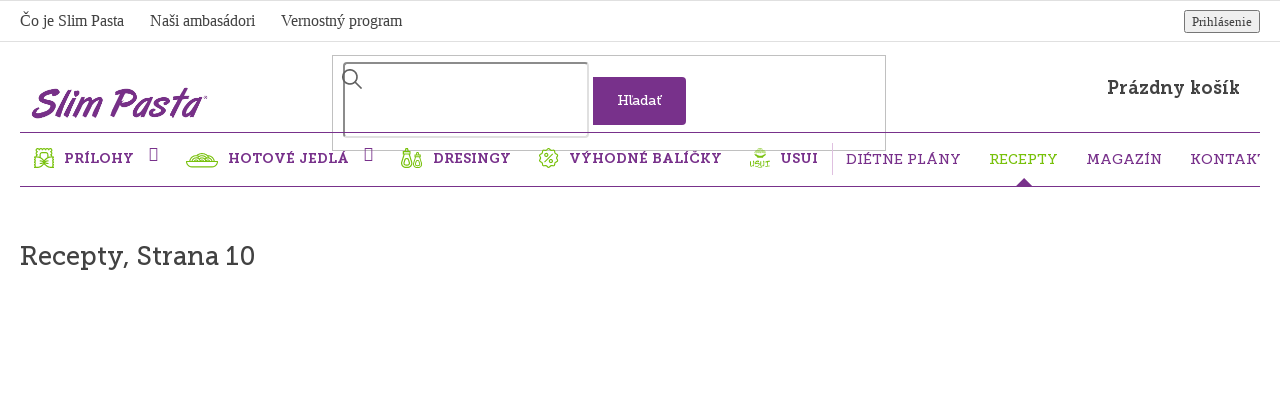

--- FILE ---
content_type: text/html; charset=utf-8
request_url: https://www.slimpasta.sk/recepty/strana-10/
body_size: 23870
content:
<!doctype html><html lang="sk" dir="ltr" class="header-background-light external-fonts-loaded"><head><meta charset="utf-8" /><meta name="viewport" content="width=device-width,initial-scale=1" /><title>Recepty - SlimPasta.sk, Strana 10</title><link rel="preconnect" href="https://cdn.myshoptet.com" /><link rel="dns-prefetch" href="https://cdn.myshoptet.com" /><link rel="preload" href="https://cdn.myshoptet.com/prj/dist/master/cms/libs/jquery/jquery-1.11.3.min.js" as="script" /><link href="https://cdn.myshoptet.com/prj/dist/master/cms/templates/frontend_templates/shared/css/font-face/source-sans-3.css" rel="stylesheet"><link href="https://cdn.myshoptet.com/prj/dist/master/shop/dist/font-shoptet-11.css.62c94c7785ff2cea73b2.css" rel="stylesheet"><script>
dataLayer = [];
dataLayer.push({'shoptet' : {
    "pageId": 694,
    "pageType": "section",
    "currency": "EUR",
    "currencyInfo": {
        "decimalSeparator": ",",
        "exchangeRate": 1,
        "priceDecimalPlaces": 2,
        "symbol": "\u20ac",
        "symbolLeft": 1,
        "thousandSeparator": " "
    },
    "language": "sk",
    "projectId": 356161,
    "cartInfo": {
        "id": null,
        "freeShipping": false,
        "freeShippingFrom": 54,
        "leftToFreeGift": {
            "formattedPrice": "\u20ac0",
            "priceLeft": 0
        },
        "freeGift": false,
        "leftToFreeShipping": {
            "priceLeft": 54,
            "dependOnRegion": 0,
            "formattedPrice": "\u20ac54"
        },
        "discountCoupon": [],
        "getNoBillingShippingPrice": {
            "withoutVat": 0,
            "vat": 0,
            "withVat": 0
        },
        "cartItems": [],
        "taxMode": "ORDINARY"
    },
    "cart": [],
    "customer": {
        "priceRatio": 1,
        "priceListId": 1,
        "groupId": null,
        "registered": false,
        "mainAccount": false
    }
}});
</script>

<!-- Google Tag Manager -->
<script>(function(w,d,s,l,i){w[l]=w[l]||[];w[l].push({'gtm.start':
new Date().getTime(),event:'gtm.js'});var f=d.getElementsByTagName(s)[0],
j=d.createElement(s),dl=l!='dataLayer'?'&l='+l:'';j.async=true;j.src=
'https://www.googletagmanager.com/gtm.js?id='+i+dl;f.parentNode.insertBefore(j,f);
})(window,document,'script','dataLayer','GTM-NTRPKQT');</script>
<!-- End Google Tag Manager -->

<meta property="og:type" content="website"><meta property="og:site_name" content="slimpasta.sk"><meta property="og:url" content="https://www.slimpasta.sk/recepty/strana-10/"><meta property="og:title" content="Recepty - SlimPasta.sk, Strana 10"><meta name="author" content="SlimPasta.sk"><meta name="web_author" content="Shoptet.sk"><meta name="dcterms.rightsHolder" content="www.slimpasta.sk"><meta name="robots" content="index,follow"><meta property="og:image" content="https://cdn.myshoptet.com/usr/www.slimpasta.sk/user/front_images/ogImage/hp.jpg?t=1769101146"><meta property="og:description" content="Chceli by ste sa inšpirovať, akými spôsobmi je možné si pripravovať jedlá zo Slim Pasty? Tak ste tu správne. V tejto sekcii nájdete chutné a na prípravu jednoduché low carb recepty všetkých možných typov jedál. Sú medzi nimi aj recepty vhodné pre celiatikov, diabetikov, ale aj pre ľudí, ktorých trápi intolerancia na…"><meta name="description" content="Chceli by ste sa inšpirovať, akými spôsobmi je možné si pripravovať jedlá zo Slim Pasty? Tak ste tu správne. V tejto sekcii nájdete chutné a na prípravu jednoduché low carb recepty všetkých možných typov jedál. Sú medzi nimi aj recepty vhodné pre celiatikov, diabetikov, ale aj pre ľudí, ktorých trápi intolerancia na…"><meta name="google-site-verification" content="1nLbOstnEbDyrE5KH4MaVkkUS37t7bPIxUv4-VOVSJA"><style>:root {--color-primary: #78318B;--color-primary-h: 287;--color-primary-s: 48%;--color-primary-l: 37%;--color-primary-hover: #78318B;--color-primary-hover-h: 287;--color-primary-hover-s: 48%;--color-primary-hover-l: 37%;--color-secondary: #78C10B;--color-secondary-h: 84;--color-secondary-s: 89%;--color-secondary-l: 40%;--color-secondary-hover: #8AE208;--color-secondary-hover-h: 84;--color-secondary-hover-s: 93%;--color-secondary-hover-l: 46%;--color-tertiary: #78C10B;--color-tertiary-h: 84;--color-tertiary-s: 89%;--color-tertiary-l: 40%;--color-tertiary-hover: #78C10B;--color-tertiary-hover-h: 84;--color-tertiary-hover-s: 89%;--color-tertiary-hover-l: 40%;--color-header-background: #ffffff;--template-font: "Source Sans 3";--template-headings-font: "Source Sans 3";--header-background-url: none;--cookies-notice-background: #1A1937;--cookies-notice-color: #F8FAFB;--cookies-notice-button-hover: #f5f5f5;--cookies-notice-link-hover: #27263f;--templates-update-management-preview-mode-content: "Náhľad aktualizácií šablóny je aktívny pre váš prehliadač."}</style>
    
    <link href="https://cdn.myshoptet.com/prj/dist/master/shop/dist/main-11.less.5a24dcbbdabfd189c152.css" rel="stylesheet" />
        
<link rel="prev" href="/recepty/strana-9/" /><link rel="next" href="/recepty/strana-11/" />    <script>var shoptet = shoptet || {};</script>
    <script src="https://cdn.myshoptet.com/prj/dist/master/shop/dist/main-3g-header.js.05f199e7fd2450312de2.js"></script>
<!-- User include --><!-- service 619(267) html code header -->
<link href="https://cdn.myshoptet.com/usr/fvstudio.myshoptet.com/user/documents/addons/cartupsell.min.css?24.11.1" rel="stylesheet">
<!-- project html code header -->
<meta name="facebook-domain-verification" content="ypoc3s6ljtmxr7nfuzrxz25rlpkcth" />

<link rel="stylesheet" href="/user/documents/fonts/fonts.css?v=1">
<link rel="stylesheet" href="/user/documents/css/slick.css?v=1">
<link rel="stylesheet" href="/user/documents/css/styles.css?v=314111141114114110">
<link rel="stylesheet" href="/user/documents/css/sp_sk.css?v=0.1">

<script src="https://cdn.onesignal.com/sdks/OneSignalSDK.js" async=""></script>
<script>
  window.OneSignal = window.OneSignal || [];
  OneSignal.push(function() {
    OneSignal.init({
      appId: "2a1325ac-f723-4c37-bb7c-9bdb83ac718c",
    });
  });
</script>
<style>
.ordering-process .quantity-form .quantity{padding:0 0 0 10px;}
@media(max-width:767px){
.ordering-process .quantity-form .quantity{padding:0 5px;}
}
.quantity-discounts{margin-top:15px;}
.advanced-order .advancedOrder__buttons{display:none;}

.p-detail .availability-value span.delivery-time-custom{margin-left:-3px;}
.empty-cart-banners+.quick-pick .business-card{display:none;}
.top-navigation-contacts a:first-of-type{padding-right:0;}
#content .category-top{display:none;}
.flags .flag.flag-vyhodna-cena{color:#fff;margin-left:5px;width: 67px;height: 67px;font-size: 14px;border-radius:67px;display:flex;justify-content:center;align-items:center;}
.p-short-description li iframe {width: 100%!important;height: 21px!important;border: 0;overflow: none;max-height: 21px;max-width: 100%;}

.ordering-process .business-card .row-block{display:flex;flex-wrap:wrap;}
.ordering-process .business-card .row-block small{margin:-5px 0 10px 0;width:100%;}
@media(max-width:991px){
.advanced-order .extras-wrap{justify-content:center;}
.advanced-order .extras-wrap a.btn{margin-top:25px;}
}
</style>
<meta name="google-site-verification" content="YsC8t4fnk9qthykbkxvFHcyHKCrcW0XfVzO93qhYW5w" />
<script type="text/javascript">
    (function(c,l,a,r,i,t,y){
        c[a]=c[a]||function(){(c[a].q=c[a].q||[]).push(arguments)};
        t=l.createElement(r);t.async=1;t.src="https://www.clarity.ms/tag/"+i;
        y=l.getElementsByTagName(r)[0];y.parentNode.insertBefore(t,y);
    })(window, document, "clarity", "script", "r4lha318ce");
</script>
<!-- /User include --><link rel="shortcut icon" href="/favicon.ico" type="image/x-icon" />    <script>
        var _hwq = _hwq || [];
        _hwq.push(['setKey', 'BA78A0DE7FDAC41463D91D22D40C7378']);
        _hwq.push(['setTopPos', '200']);
        _hwq.push(['showWidget', '21']);
        (function() {
            var ho = document.createElement('script');
            ho.src = 'https://sk.im9.cz/direct/i/gjs.php?n=wdgt&sak=BA78A0DE7FDAC41463D91D22D40C7378';
            var s = document.getElementsByTagName('script')[0]; s.parentNode.insertBefore(ho, s);
        })();
    </script>
    <!-- Global site tag (gtag.js) - Google Analytics -->
    <script async src="https://www.googletagmanager.com/gtag/js?id=G-712C6GQ3HZ"></script>
    <script>
        
        window.dataLayer = window.dataLayer || [];
        function gtag(){dataLayer.push(arguments);}
        

        
        gtag('js', new Date());

        
                gtag('config', 'G-712C6GQ3HZ', {"groups":"GA4","send_page_view":false,"content_group":"section","currency":"EUR","page_language":"sk"});
        
                gtag('config', 'AW-603259024');
        
        
        
        
        
                    gtag('event', 'page_view', {"send_to":"GA4","page_language":"sk","content_group":"section","currency":"EUR"});
        
        
        
        
        
        
        
        
        
        
        
        
        
        document.addEventListener('DOMContentLoaded', function() {
            if (typeof shoptet.tracking !== 'undefined') {
                for (var id in shoptet.tracking.bannersList) {
                    gtag('event', 'view_promotion', {
                        "send_to": "UA",
                        "promotions": [
                            {
                                "id": shoptet.tracking.bannersList[id].id,
                                "name": shoptet.tracking.bannersList[id].name,
                                "position": shoptet.tracking.bannersList[id].position
                            }
                        ]
                    });
                }
            }

            shoptet.consent.onAccept(function(agreements) {
                if (agreements.length !== 0) {
                    console.debug('gtag consent accept');
                    var gtagConsentPayload =  {
                        'ad_storage': agreements.includes(shoptet.config.cookiesConsentOptPersonalisation)
                            ? 'granted' : 'denied',
                        'analytics_storage': agreements.includes(shoptet.config.cookiesConsentOptAnalytics)
                            ? 'granted' : 'denied',
                                                                                                'ad_user_data': agreements.includes(shoptet.config.cookiesConsentOptPersonalisation)
                            ? 'granted' : 'denied',
                        'ad_personalization': agreements.includes(shoptet.config.cookiesConsentOptPersonalisation)
                            ? 'granted' : 'denied',
                        };
                    console.debug('update consent data', gtagConsentPayload);
                    gtag('consent', 'update', gtagConsentPayload);
                    dataLayer.push(
                        { 'event': 'update_consent' }
                    );
                }
            });
        });
    </script>
</head><body class="desktop id-694 in-recepty template-11 type-posts-listing one-column-body columns-3 ums_forms_redesign--off ums_a11y_category_page--on ums_discussion_rating_forms--off ums_flags_display_unification--on ums_a11y_login--on mobile-header-version-0"><noscript>
    <style>
        #header {
            padding-top: 0;
            position: relative !important;
            top: 0;
        }
        .header-navigation {
            position: relative !important;
        }
        .overall-wrapper {
            margin: 0 !important;
        }
        body:not(.ready) {
            visibility: visible !important;
        }
    </style>
    <div class="no-javascript">
        <div class="no-javascript__title">Musíte zmeniť nastavenie vášho prehliadača</div>
        <div class="no-javascript__text">Pozrite sa na: <a href="https://www.google.com/support/bin/answer.py?answer=23852">Ako povoliť JavaScript vo vašom prehliadači</a>.</div>
        <div class="no-javascript__text">Ak používate software na blokovanie reklám, možno bude potrebné, aby ste povolili JavaScript z tejto stránky.</div>
        <div class="no-javascript__text">Ďakujeme.</div>
    </div>
</noscript>

        <div id="fb-root"></div>
        <script>
            window.fbAsyncInit = function() {
                FB.init({
//                    appId            : 'your-app-id',
                    autoLogAppEvents : true,
                    xfbml            : true,
                    version          : 'v19.0'
                });
            };
        </script>
        <script async defer crossorigin="anonymous" src="https://connect.facebook.net/sk_SK/sdk.js"></script>
<!-- Google Tag Manager (noscript) -->
<noscript><iframe src="https://www.googletagmanager.com/ns.html?id=GTM-NTRPKQT"
height="0" width="0" style="display:none;visibility:hidden"></iframe></noscript>
<!-- End Google Tag Manager (noscript) -->

<a href="#content" class="skip-link sr-only">Prejsť na obsah</a><div class="overall-wrapper"><div class="user-action"><div class="container">
    <div class="user-action-in">
                    <div id="login" class="user-action-login popup-widget login-widget" role="dialog" aria-labelledby="loginHeading">
        <div class="popup-widget-inner">
                            <h2 id="loginHeading">Prihlásenie k vášmu účtu</h2><div id="customerLogin"><form action="/action/Customer/Login/" method="post" id="formLoginIncluded" class="csrf-enabled formLogin" data-testid="formLogin"><input type="hidden" name="referer" value="" /><div class="form-group"><div class="input-wrapper email js-validated-element-wrapper no-label"><input type="email" name="email" class="form-control" autofocus placeholder="E-mailová adresa (napr. jan@novak.sk)" data-testid="inputEmail" autocomplete="email" required /></div></div><div class="form-group"><div class="input-wrapper password js-validated-element-wrapper no-label"><input type="password" name="password" class="form-control" placeholder="Heslo" data-testid="inputPassword" autocomplete="current-password" required /><span class="no-display">Nemôžete vyplniť toto pole</span><input type="text" name="surname" value="" class="no-display" /></div></div><div class="form-group"><div class="login-wrapper"><button type="submit" class="btn btn-secondary btn-text btn-login" data-testid="buttonSubmit">Prihlásiť sa</button><div class="password-helper"><a href="/registracia/" data-testid="signup" rel="nofollow">Nová registrácia</a><a href="/klient/zabudnute-heslo/" rel="nofollow">Zabudnuté heslo</a></div></div></div><div class="social-login-buttons"><div class="social-login-buttons-divider"><span>alebo</span></div><div class="form-group"><a href="/action/Social/login/?provider=Google" class="login-btn google" rel="nofollow"><span class="login-google-icon"></span><strong>Prihlásiť sa cez Google</strong></a></div></div></form>
</div>                    </div>
    </div>

                            <div id="cart-widget" class="user-action-cart popup-widget cart-widget loader-wrapper" data-testid="popupCartWidget" role="dialog" aria-hidden="true">
    <div class="popup-widget-inner cart-widget-inner place-cart-here">
        <div class="loader-overlay">
            <div class="loader"></div>
        </div>
    </div>

    <div class="cart-widget-button">
        <a href="/kosik/" class="btn btn-conversion" id="continue-order-button" rel="nofollow" data-testid="buttonNextStep">Pokračovať do košíka</a>
    </div>
</div>
            </div>
</div>
</div><div class="top-navigation-bar" data-testid="topNavigationBar">

    <div class="container">

        <div class="top-navigation-contacts">
            <strong>Zákaznícka podpora:</strong><a href="tel:+420211221969" class="project-phone" aria-label="Zavolať na +420211221969" data-testid="contactboxPhone"><span>+420 211 221 969</span></a><a href="mailto:info@slimpasta.sk" class="project-email" data-testid="contactboxEmail"><span>info@slimpasta.sk</span></a>        </div>

                            <div class="top-navigation-menu">
                <div class="top-navigation-menu-trigger"></div>
                <ul class="top-navigation-bar-menu">
                                            <li class="top-navigation-menu-item-703">
                            <a href="/co-je-slim-pasta/">Čo je Slim Pasta</a>
                        </li>
                                            <li class="top-navigation-menu-item-801">
                            <a href="/nasi-ambasadori/">Naši ambasádori</a>
                        </li>
                                            <li class="top-navigation-menu-item-909">
                            <a href="/vernostny-program/">Vernostný program</a>
                        </li>
                                    </ul>
                <ul class="top-navigation-bar-menu-helper"></ul>
            </div>
        
        <div class="top-navigation-tools">
            <div class="responsive-tools">
                <a href="#" class="toggle-window" data-target="search" aria-label="Hľadať" data-testid="linkSearchIcon"></a>
                                                            <a href="#" class="toggle-window" data-target="login"></a>
                                                    <a href="#" class="toggle-window" data-target="navigation" aria-label="Menu" data-testid="hamburgerMenu"></a>
            </div>
                        <button class="top-nav-button top-nav-button-login toggle-window" type="button" data-target="login" aria-haspopup="dialog" aria-controls="login" aria-expanded="false" data-testid="signin"><span>Prihlásenie</span></button>        </div>

    </div>

</div>
<header id="header"><div class="container navigation-wrapper">
    <div class="header-top">
        <div class="site-name-wrapper">
            <div class="site-name"><a href="/" data-testid="linkWebsiteLogo"><img src="https://cdn.myshoptet.com/usr/www.slimpasta.sk/user/logos/slimpastalogo-04-1.jpg" alt="SlimPasta.sk" fetchpriority="low" /></a></div>        </div>
        <div class="search" itemscope itemtype="https://schema.org/WebSite">
            <meta itemprop="headline" content="Recepty"/><meta itemprop="url" content="https://www.slimpasta.sk"/><meta itemprop="text" content="Chceli by ste sa inšpirovať, akými spôsobmi je možné si pripravovať jedlá zo Slim Pasty? Tak ste tu správne. V tejto sekcii nájdete chutné a na prípravu jednoduché low carb recepty všetkých možných typov jedál. Sú medzi nimi aj recepty vhodné pre celiatikov, diabetikov, ale aj pre ľudí, ktorých trápi intolerancia na..."/>            <form action="/action/ProductSearch/prepareString/" method="post"
    id="formSearchForm" class="search-form compact-form js-search-main"
    itemprop="potentialAction" itemscope itemtype="https://schema.org/SearchAction" data-testid="searchForm">
    <fieldset>
        <meta itemprop="target"
            content="https://www.slimpasta.sk/vyhladavanie/?string={string}"/>
        <input type="hidden" name="language" value="sk"/>
        
            
<input
    type="search"
    name="string"
        class="query-input form-control search-input js-search-input"
    placeholder="Napíšte, čo hľadáte"
    autocomplete="off"
    required
    itemprop="query-input"
    aria-label="Vyhľadávanie"
    data-testid="searchInput"
>
            <button type="submit" class="btn btn-default" data-testid="searchBtn">Hľadať</button>
        
    </fieldset>
</form>
        </div>
        <div class="navigation-buttons">
                
    <a href="/kosik/" class="btn btn-icon toggle-window cart-count" data-target="cart" data-hover="true" data-redirect="true" data-testid="headerCart" rel="nofollow" aria-haspopup="dialog" aria-expanded="false" aria-controls="cart-widget">
        
                <span class="sr-only">Nákupný košík</span>
        
            <span class="cart-price visible-lg-inline-block" data-testid="headerCartPrice">
                                    Prázdny košík                            </span>
        
    
            </a>
        </div>
    </div>
    <nav id="navigation" aria-label="Hlavné menu" data-collapsible="true"><div class="navigation-in menu"><ul class="menu-level-1" role="menubar" data-testid="headerMenuItems"><li class="menu-item-816 ext" role="none"><a href="/prilohy/" data-testid="headerMenuItem" role="menuitem" aria-haspopup="true" aria-expanded="false"><b>PRÍLOHY</b><span class="submenu-arrow"></span></a><ul class="menu-level-2" aria-label="PRÍLOHY" tabindex="-1" role="menu"><li class="menu-item-825" role="none"><a href="/podla-typu/" class="menu-image" data-testid="headerMenuItem" tabindex="-1" aria-hidden="true"><img src="data:image/svg+xml,%3Csvg%20width%3D%22140%22%20height%3D%22100%22%20xmlns%3D%22http%3A%2F%2Fwww.w3.org%2F2000%2Fsvg%22%3E%3C%2Fsvg%3E" alt="" aria-hidden="true" width="140" height="100"  data-src="https://cdn.myshoptet.com/prj/dist/master/cms/templates/frontend_templates/00/img/folder.svg" fetchpriority="low" /></a><div><a href="/podla-typu/" data-testid="headerMenuItem" role="menuitem"><span>Podľa typu</span></a>
                        </div></li><li class="menu-item-897" role="none"><a href="/fettuccine/" class="menu-image" data-testid="headerMenuItem" tabindex="-1" aria-hidden="true"><img src="data:image/svg+xml,%3Csvg%20width%3D%22140%22%20height%3D%22100%22%20xmlns%3D%22http%3A%2F%2Fwww.w3.org%2F2000%2Fsvg%22%3E%3C%2Fsvg%3E" alt="" aria-hidden="true" width="140" height="100"  data-src="https://cdn.myshoptet.com/usr/www.slimpasta.sk/user/categories/thumb/fetuc__i__ny.jpg" fetchpriority="low" /></a><div><a href="/fettuccine/" data-testid="headerMenuItem" role="menuitem"><span>Fettuccine</span></a>
                        </div></li><li class="menu-item-831" role="none"><a href="/ryza/" class="menu-image" data-testid="headerMenuItem" tabindex="-1" aria-hidden="true"><img src="data:image/svg+xml,%3Csvg%20width%3D%22140%22%20height%3D%22100%22%20xmlns%3D%22http%3A%2F%2Fwww.w3.org%2F2000%2Fsvg%22%3E%3C%2Fsvg%3E" alt="" aria-hidden="true" width="140" height="100"  data-src="https://cdn.myshoptet.com/usr/www.slimpasta.sk/user/categories/thumb/ry__z__e.jpg" fetchpriority="low" /></a><div><a href="/ryza/" data-testid="headerMenuItem" role="menuitem"><span>Ryža</span></a>
                        </div></li><li class="menu-item-834" role="none"><a href="/rezance/" class="menu-image" data-testid="headerMenuItem" tabindex="-1" aria-hidden="true"><img src="data:image/svg+xml,%3Csvg%20width%3D%22140%22%20height%3D%22100%22%20xmlns%3D%22http%3A%2F%2Fwww.w3.org%2F2000%2Fsvg%22%3E%3C%2Fsvg%3E" alt="" aria-hidden="true" width="140" height="100"  data-src="https://cdn.myshoptet.com/usr/www.slimpasta.sk/user/categories/thumb/nudle.jpg" fetchpriority="low" /></a><div><a href="/rezance/" data-testid="headerMenuItem" role="menuitem"><span>Rezance</span></a>
                        </div></li><li class="menu-item-837" role="none"><a href="/tagliatelle/" class="menu-image" data-testid="headerMenuItem" tabindex="-1" aria-hidden="true"><img src="data:image/svg+xml,%3Csvg%20width%3D%22140%22%20height%3D%22100%22%20xmlns%3D%22http%3A%2F%2Fwww.w3.org%2F2000%2Fsvg%22%3E%3C%2Fsvg%3E" alt="" aria-hidden="true" width="140" height="100"  data-src="https://cdn.myshoptet.com/usr/www.slimpasta.sk/user/categories/thumb/tagliatele.jpg" fetchpriority="low" /></a><div><a href="/tagliatelle/" data-testid="headerMenuItem" role="menuitem"><span>Tagliatelle</span></a>
                        </div></li><li class="menu-item-840" role="none"><a href="/lasagne/" class="menu-image" data-testid="headerMenuItem" tabindex="-1" aria-hidden="true"><img src="data:image/svg+xml,%3Csvg%20width%3D%22140%22%20height%3D%22100%22%20xmlns%3D%22http%3A%2F%2Fwww.w3.org%2F2000%2Fsvg%22%3E%3C%2Fsvg%3E" alt="" aria-hidden="true" width="140" height="100"  data-src="https://cdn.myshoptet.com/usr/www.slimpasta.sk/user/categories/thumb/lasagne.jpg" fetchpriority="low" /></a><div><a href="/lasagne/" data-testid="headerMenuItem" role="menuitem"><span>Lasagne</span></a>
                        </div></li><li class="menu-item-843" role="none"><a href="/penne/" class="menu-image" data-testid="headerMenuItem" tabindex="-1" aria-hidden="true"><img src="data:image/svg+xml,%3Csvg%20width%3D%22140%22%20height%3D%22100%22%20xmlns%3D%22http%3A%2F%2Fwww.w3.org%2F2000%2Fsvg%22%3E%3C%2Fsvg%3E" alt="" aria-hidden="true" width="140" height="100"  data-src="https://cdn.myshoptet.com/usr/www.slimpasta.sk/user/categories/thumb/penne.jpg" fetchpriority="low" /></a><div><a href="/penne/" data-testid="headerMenuItem" role="menuitem"><span>Penne</span></a>
                        </div></li><li class="menu-item-846" role="none"><a href="/spagety/" class="menu-image" data-testid="headerMenuItem" tabindex="-1" aria-hidden="true"><img src="data:image/svg+xml,%3Csvg%20width%3D%22140%22%20height%3D%22100%22%20xmlns%3D%22http%3A%2F%2Fwww.w3.org%2F2000%2Fsvg%22%3E%3C%2Fsvg%3E" alt="" aria-hidden="true" width="140" height="100"  data-src="https://cdn.myshoptet.com/usr/www.slimpasta.sk/user/categories/thumb/s__pagety.jpg" fetchpriority="low" /></a><div><a href="/spagety/" data-testid="headerMenuItem" role="menuitem"><span>Špagety</span></a>
                        </div></li><li class="menu-item-1104" role="none"><a href="/proteinove-cestoviny/" class="menu-image" data-testid="headerMenuItem" tabindex="-1" aria-hidden="true"><img src="data:image/svg+xml,%3Csvg%20width%3D%22140%22%20height%3D%22100%22%20xmlns%3D%22http%3A%2F%2Fwww.w3.org%2F2000%2Fsvg%22%3E%3C%2Fsvg%3E" alt="" aria-hidden="true" width="140" height="100"  data-src="https://cdn.myshoptet.com/usr/www.slimpasta.sk/user/categories/thumb/te__stoviny_final.png" fetchpriority="low" /></a><div><a href="/proteinove-cestoviny/" data-testid="headerMenuItem" role="menuitem"><span>Proteínové cestoviny</span></a>
                        </div></li><li class="menu-item-849 has-third-level" role="none"><a href="/podla-nalevu/" class="menu-image" data-testid="headerMenuItem" tabindex="-1" aria-hidden="true"><img src="data:image/svg+xml,%3Csvg%20width%3D%22140%22%20height%3D%22100%22%20xmlns%3D%22http%3A%2F%2Fwww.w3.org%2F2000%2Fsvg%22%3E%3C%2Fsvg%3E" alt="" aria-hidden="true" width="140" height="100"  data-src="https://cdn.myshoptet.com/prj/dist/master/cms/templates/frontend_templates/00/img/folder.svg" fetchpriority="low" /></a><div><a href="/podla-nalevu/" data-testid="headerMenuItem" role="menuitem"><span>Podľa nálevu</span></a>
                                                    <ul class="menu-level-3" role="menu">
                                                                    <li class="menu-item-852" role="none">
                                        <a href="/prilohy-v-naleve/" data-testid="headerMenuItem" role="menuitem">
                                            Prílohy v náleve</a>,                                    </li>
                                                                    <li class="menu-item-855" role="none">
                                        <a href="/prilohy-bez-nalevu/" data-testid="headerMenuItem" role="menuitem">
                                            Prílohy bez nálevu</a>                                    </li>
                                                            </ul>
                        </div></li><li class="menu-item-858 has-third-level" role="none"><a href="/podla-kalorii/" class="menu-image" data-testid="headerMenuItem" tabindex="-1" aria-hidden="true"><img src="data:image/svg+xml,%3Csvg%20width%3D%22140%22%20height%3D%22100%22%20xmlns%3D%22http%3A%2F%2Fwww.w3.org%2F2000%2Fsvg%22%3E%3C%2Fsvg%3E" alt="" aria-hidden="true" width="140" height="100"  data-src="https://cdn.myshoptet.com/prj/dist/master/cms/templates/frontend_templates/00/img/folder.svg" fetchpriority="low" /></a><div><a href="/podla-kalorii/" data-testid="headerMenuItem" role="menuitem"><span>Podľa kalórií (na 100 g)</span></a>
                                                    <ul class="menu-level-3" role="menu">
                                                                    <li class="menu-item-861" role="none">
                                        <a href="/prilohy-9-kcal/" data-testid="headerMenuItem" role="menuitem">
                                            Prílohy 9 kcal</a>,                                    </li>
                                                                    <li class="menu-item-864" role="none">
                                        <a href="/prilohy-31-kcal/" data-testid="headerMenuItem" role="menuitem">
                                            Prílohy nad 30 kcal</a>,                                    </li>
                                                                    <li class="menu-item-867" role="none">
                                        <a href="/ryza-53-kcal/" data-testid="headerMenuItem" role="menuitem">
                                            Ryža 53 kcal</a>                                    </li>
                                                            </ul>
                        </div></li><li class="menu-item-870 has-third-level" role="none"><a href="/podla-typu-stravovania/" class="menu-image" data-testid="headerMenuItem" tabindex="-1" aria-hidden="true"><img src="data:image/svg+xml,%3Csvg%20width%3D%22140%22%20height%3D%22100%22%20xmlns%3D%22http%3A%2F%2Fwww.w3.org%2F2000%2Fsvg%22%3E%3C%2Fsvg%3E" alt="" aria-hidden="true" width="140" height="100"  data-src="https://cdn.myshoptet.com/prj/dist/master/cms/templates/frontend_templates/00/img/folder.svg" fetchpriority="low" /></a><div><a href="/podla-typu-stravovania/" data-testid="headerMenuItem" role="menuitem"><span>Podľa typu stravovania</span></a>
                                                    <ul class="menu-level-3" role="menu">
                                                                    <li class="menu-item-873" role="none">
                                        <a href="/na-bezny-den/" data-testid="headerMenuItem" role="menuitem">
                                            Na bežný deň</a>,                                    </li>
                                                                    <li class="menu-item-876" role="none">
                                        <a href="/na-chudnutie/" data-testid="headerMenuItem" role="menuitem">
                                            Na chudnutie</a>,                                    </li>
                                                                    <li class="menu-item-879" role="none">
                                        <a href="/pre-sportovcov/" data-testid="headerMenuItem" role="menuitem">
                                            Pre športovcov</a>                                    </li>
                                                            </ul>
                        </div></li><li class="menu-item-885 has-third-level" role="none"><a href="/podla-sacharidov/" class="menu-image" data-testid="headerMenuItem" tabindex="-1" aria-hidden="true"><img src="data:image/svg+xml,%3Csvg%20width%3D%22140%22%20height%3D%22100%22%20xmlns%3D%22http%3A%2F%2Fwww.w3.org%2F2000%2Fsvg%22%3E%3C%2Fsvg%3E" alt="" aria-hidden="true" width="140" height="100"  data-src="https://cdn.myshoptet.com/prj/dist/master/cms/templates/frontend_templates/00/img/folder.svg" fetchpriority="low" /></a><div><a href="/podla-sacharidov/" data-testid="headerMenuItem" role="menuitem"><span>Podľa sacharidov (na 100 g)</span></a>
                                                    <ul class="menu-level-3" role="menu">
                                                                    <li class="menu-item-888" role="none">
                                        <a href="/0-g-sacharidov/" data-testid="headerMenuItem" role="menuitem">
                                            Prilohy 0 g sacharidov</a>,                                    </li>
                                                                    <li class="menu-item-891" role="none">
                                        <a href="/7-g-sacharidov/" data-testid="headerMenuItem" role="menuitem">
                                            Prilohy 7 g – 8 g sacharidov</a>,                                    </li>
                                                                    <li class="menu-item-894" role="none">
                                        <a href="/viac-ako-10-g-sacharidov/" data-testid="headerMenuItem" role="menuitem">
                                            Prilohy nad 10 g sacharidov</a>                                    </li>
                                                            </ul>
                        </div></li></ul></li>
<li class="menu-item-819 ext" role="none"><a href="/hotove-jedla/" data-testid="headerMenuItem" role="menuitem" aria-haspopup="true" aria-expanded="false"><b>HOTOVÉ JEDLÁ</b><span class="submenu-arrow"></span></a><ul class="menu-level-2" aria-label="HOTOVÉ JEDLÁ" tabindex="-1" role="menu"><li class="menu-item-1071" role="none"><a href="/zdrave-low-carb-konjakove-hlavne-jedla/" class="menu-image" data-testid="headerMenuItem" tabindex="-1" aria-hidden="true"><img src="data:image/svg+xml,%3Csvg%20width%3D%22140%22%20height%3D%22100%22%20xmlns%3D%22http%3A%2F%2Fwww.w3.org%2F2000%2Fsvg%22%3E%3C%2Fsvg%3E" alt="" aria-hidden="true" width="140" height="100"  data-src="https://cdn.myshoptet.com/usr/www.slimpasta.sk/user/categories/thumb/915_slmk-noodles-peanut-satay.jpg" fetchpriority="low" /></a><div><a href="/zdrave-low-carb-konjakove-hlavne-jedla/" data-testid="headerMenuItem" role="menuitem"><span>Hlavné jedlá</span></a>
                        </div></li><li class="menu-item-1065" role="none"><a href="/instantne-polievky/" class="menu-image" data-testid="headerMenuItem" tabindex="-1" aria-hidden="true"><img src="data:image/svg+xml,%3Csvg%20width%3D%22140%22%20height%3D%22100%22%20xmlns%3D%22http%3A%2F%2Fwww.w3.org%2F2000%2Fsvg%22%3E%3C%2Fsvg%3E" alt="" aria-hidden="true" width="140" height="100"  data-src="https://cdn.myshoptet.com/usr/www.slimpasta.sk/user/categories/thumb/sm_mockup_noodles_soup_hovezi.jpg" fetchpriority="low" /></a><div><a href="/instantne-polievky/" data-testid="headerMenuItem" role="menuitem"><span>Instantné polievky</span></a>
                        </div></li></ul></li>
<li class="menu-item-822" role="none"><a href="/nizkokaloricke-dresingy/" data-testid="headerMenuItem" role="menuitem" aria-expanded="false"><b>DRESINGY</b></a></li>
<li class="menu-item-813" role="none"><a href="/vyhodne-balicky/" data-testid="headerMenuItem" role="menuitem" aria-expanded="false"><b>VÝHODNÉ BALÍČKY</b></a></li>
<li class="menu-item-external-97" role="none"><a href="https://www.slimpasta.sk/usui-konjakove-cestoviny/" data-testid="headerMenuItem" role="menuitem" aria-expanded="false"><b>USUI</b></a></li>
<li class="menu-item-795" role="none"><a href="/dietne-plany/" data-testid="headerMenuItem" role="menuitem" aria-expanded="false"><b>Diétne plány</b></a></li>
<li class="menu-item-694" role="none"><a href="/recepty/" class="active" data-testid="headerMenuItem" role="menuitem" aria-expanded="false"><b>Recepty</b></a></li>
<li class="menu-item-697" role="none"><a href="/magazin/" data-testid="headerMenuItem" role="menuitem" aria-expanded="false"><b>Magazín</b></a></li>
<li class="menu-item-29" role="none"><a href="/kontakty/" data-testid="headerMenuItem" role="menuitem" aria-expanded="false"><b>Kontakty</b></a></li>
<li class="appended-category menu-item-1107" role="none"><a href="/usui-konjakove-cestoviny/"><b>USUI</b></a></li><li class="appended-category menu-item-993" role="none"><a href="/darcekove-poukazy/"><b>Darčekové Poukazy</b></a></li><li class="appended-category menu-item-1112" role="none"><a href="/slim-pasta-2/"><b>Slim Pasta</b></a></li></ul></div><span class="navigation-close"></span></nav><div class="menu-helper" data-testid="hamburgerMenu"><span>Viac</span></div>
</div></header><!-- / header -->


                    <div class="container breadcrumbs-wrapper">
            <div class="breadcrumbs navigation-home-icon-wrapper" itemscope itemtype="https://schema.org/BreadcrumbList">
                                                                            <span id="navigation-first" data-basetitle="SlimPasta.sk" itemprop="itemListElement" itemscope itemtype="https://schema.org/ListItem">
                <a href="/" itemprop="item" class="navigation-home-icon"><span class="sr-only" itemprop="name">Domov</span></a>
                <span class="navigation-bullet">/</span>
                <meta itemprop="position" content="1" />
            </span>
                                            <span id="navigation-1" itemprop="itemListElement" itemscope itemtype="https://schema.org/ListItem" data-testid="breadcrumbsLastLevel">
                <meta itemprop="item" content="https://www.slimpasta.sk/recepty/strana-10/" />
                <meta itemprop="position" content="2" />
                <span itemprop="name" data-title="Recepty">Recepty</span>
            </span>
            </div>
        </div>
    
<div id="content-wrapper" class="container content-wrapper">
    
    <div class="content-wrapper-in">
                <main id="content" class="content wide">
                            <div class="content-inner">
    
        <div class="sectionDescription">
            <h1>Recepty<span class="pagination-appendix">, Strana 10</span></h1>
                    </div>
    
            
                                
                <h2 id="articlesListHeading" class="sr-only" tabindex="-1">Výpis článkov</h2>

        <div id="newsWrapper" class="news-wrapper" >
                                            
                    <div class="news-item">
                                                    <div class="image">
                                <a href="/recepty/fettuccine-slim-pasta-s-kremovym-kuratom-a-sampinonmi/" title="Fettuccine Slim Pasta s krémovým kuraťom a šampiňónmi">
                                                                                                                        <img src="https://cdn.myshoptet.com/usr/www.slimpasta.sk/user/articles/images/_dsc5851_(1).jpg" alt="Fettuccine Slim Pasta s krémovým kuraťom a šampiňónmi" fetchpriority="high" />
                                                                                                            </a>
                            </div>
                                                <div class="text">
                            <a href="/recepty/fettuccine-slim-pasta-s-kremovym-kuratom-a-sampinonmi/" class="title" data-testid="textArticleTitle">
                                Fettuccine Slim Pasta s krémovým kuraťom a šampiňónmi
                            </a>
                                                            <time datetime="2021-01-13 11:00:07">
                                    13.1.2021
                                </time>
                                                        <div class="description">
                                                                    <p>Ak ste milovníci šampiňónov, určite by ste mali vyskúšať tento recept. Príprava je veľmi jednoduchá ...</p>
                                                            </div>
                        </div>
                    </div>
                
                                            
                    <div class="news-item">
                                                    <div class="image">
                                <a href="/recepty/thajske-cervene-kari-s-ryzou-slim-pasta/" title="Thajské červené karí s ryžou Slim Pasta">
                                                                                                                        <img src="data:image/svg+xml,%3Csvg%20width%3D%221%22%20height%3D%221%22%20xmlns%3D%22http%3A%2F%2Fwww.w3.org%2F2000%2Fsvg%22%3E%3C%2Fsvg%3E" alt="Thajské červené karí s ryžou Slim Pasta" data-src="https://cdn.myshoptet.com/usr/www.slimpasta.sk/user/articles/images/_dsc5755a_(1).jpg" fetchpriority="low" />
                                                                                                            </a>
                            </div>
                                                <div class="text">
                            <a href="/recepty/thajske-cervene-kari-s-ryzou-slim-pasta/" class="title" data-testid="textArticleTitle">
                                Thajské červené karí s ryžou Slim Pasta
                            </a>
                                                            <time datetime="2021-01-13 10:33:50">
                                    13.1.2021
                                </time>
                                                        <div class="description">
                                                                    <p>Červené karí je bez debaty jedným z&nbsp;najobľúbenejších thajských pokrmov. Je špecifické kombináci...</p>
                                                            </div>
                        </div>
                    </div>
                
                                            
                    <div class="news-item">
                                                    <div class="image">
                                <a href="/recepty/pad-thai-s-thajskymi-rezancami-slim-pasta/" title="Pad Thai s thajskými rezancami Slim Pasta">
                                                                                                                        <img src="data:image/svg+xml,%3Csvg%20width%3D%221%22%20height%3D%221%22%20xmlns%3D%22http%3A%2F%2Fwww.w3.org%2F2000%2Fsvg%22%3E%3C%2Fsvg%3E" alt="Pad Thai s thajskými rezancami Slim Pasta" data-src="https://cdn.myshoptet.com/usr/www.slimpasta.sk/user/articles/images/_dsc5774_(1).jpg" fetchpriority="low" />
                                                                                                            </a>
                            </div>
                                                <div class="text">
                            <a href="/recepty/pad-thai-s-thajskymi-rezancami-slim-pasta/" class="title" data-testid="textArticleTitle">
                                Pad Thai s thajskými rezancami Slim Pasta
                            </a>
                                                            <time datetime="2021-01-13 10:22:36">
                                    13.1.2021
                                </time>
                                                        <div class="description">
                                                                    <p>Recept Pad Thai poteší nielen všetkých milovníkov ázijskej kuchyne. Aj keď to tak na prvý pohľad nem...</p>
                                                            </div>
                        </div>
                    </div>
                
                                            
                    <div class="news-item">
                                                    <div class="image">
                                <a href="/recepty/slim-pasta-penne-s-avokadom-a-ricottou/" title="Slim Pasta penne s avokádom a ricottou">
                                                                                                                        <img src="data:image/svg+xml,%3Csvg%20width%3D%221%22%20height%3D%221%22%20xmlns%3D%22http%3A%2F%2Fwww.w3.org%2F2000%2Fsvg%22%3E%3C%2Fsvg%3E" alt="Slim Pasta penne s avokádom a ricottou" data-src="https://cdn.myshoptet.com/usr/www.slimpasta.sk/user/articles/images/_dsc5797_(1).jpg" fetchpriority="low" />
                                                                                                            </a>
                            </div>
                                                <div class="text">
                            <a href="/recepty/slim-pasta-penne-s-avokadom-a-ricottou/" class="title" data-testid="textArticleTitle">
                                Slim Pasta penne s avokádom a ricottou
                            </a>
                                                            <time datetime="2021-01-13 09:55:41">
                                    13.1.2021
                                </time>
                                                        <div class="description">
                                                                    <p>Tento recept si určite obľúbia všetci vegetariáni, milovníci avokáda a&nbsp;napríklad aj celiatici. ...</p>
                                                            </div>
                        </div>
                    </div>
                
                                            
                    <div class="news-item">
                                                    <div class="image">
                                <a href="/recepty/hovadzi-vyvar-s-rezancami-slim-pasta/" title="Hovädzí vývar s rezancami Slim Pasta">
                                                                                                                        <img src="data:image/svg+xml,%3Csvg%20width%3D%221%22%20height%3D%221%22%20xmlns%3D%22http%3A%2F%2Fwww.w3.org%2F2000%2Fsvg%22%3E%3C%2Fsvg%3E" alt="Hovädzí vývar s rezancami Slim Pasta" data-src="https://cdn.myshoptet.com/usr/www.slimpasta.sk/user/articles/images/_dsc5931_(1).jpg" fetchpriority="low" />
                                                                                                            </a>
                            </div>
                                                <div class="text">
                            <a href="/recepty/hovadzi-vyvar-s-rezancami-slim-pasta/" class="title" data-testid="textArticleTitle">
                                Hovädzí vývar s rezancami Slim Pasta
                            </a>
                                                            <time datetime="2021-01-11 16:28:48">
                                    11.1.2021
                                </time>
                                                        <div class="description">
                                                                    <p>Hovädzí vývar patrí medzi najobľúbenejšie polievky. Nielen, že nás krásne zahreje a&nbsp;pomáha nám ...</p>
                                                            </div>
                        </div>
                    </div>
                
                                            
                    <div class="news-item">
                                                    <div class="image">
                                <a href="/recepty/skoricova-kasa-s-jablkom/" title="Škoricová kaša s jablkom">
                                                                                                                        <img src="data:image/svg+xml,%3Csvg%20width%3D%221%22%20height%3D%221%22%20xmlns%3D%22http%3A%2F%2Fwww.w3.org%2F2000%2Fsvg%22%3E%3C%2Fsvg%3E" alt="Škoricová kaša s jablkom" data-src="https://cdn.myshoptet.com/usr/www.slimpasta.sk/user/articles/images/ryzova-kase-se-skorici.jpg" fetchpriority="low" />
                                                                                                            </a>
                            </div>
                                                <div class="text">
                            <a href="/recepty/skoricova-kasa-s-jablkom/" class="title" data-testid="textArticleTitle">
                                Škoricová kaša s jablkom
                            </a>
                                                            <time datetime="2021-01-04 11:16:25">
                                    4.1.2021
                                </time>
                                                        <div class="description">
                                                                    <p>Ryžová kaša je skvelou voľbou na nízkosacharidové raňajky, ale aj na desiatu, na ktorej si môžete po...</p>
                                                            </div>
                        </div>
                    </div>
                
                                            
                    <div class="news-item">
                                                    <div class="image">
                                <a href="/recepty/fettuccine-carbonara/" title="Fettuccine carbonara">
                                                                                                                        <img src="data:image/svg+xml,%3Csvg%20width%3D%221%22%20height%3D%221%22%20xmlns%3D%22http%3A%2F%2Fwww.w3.org%2F2000%2Fsvg%22%3E%3C%2Fsvg%3E" alt="Fettuccine carbonara" data-src="https://cdn.myshoptet.com/usr/www.slimpasta.sk/user/articles/images/_dsc9010_(1).jpg" fetchpriority="low" />
                                                                                                            </a>
                            </div>
                                                <div class="text">
                            <a href="/recepty/fettuccine-carbonara/" class="title" data-testid="textArticleTitle">
                                Fettuccine carbonara
                            </a>
                                                            <time datetime="2021-01-04 11:00:10">
                                    4.1.2021
                                </time>
                                                        <div class="description">
                                                                    <p>Ak ste milovníkmi receptu carbonara, vyskúšajte ten náš s nízkokalorickými fettuccine Slim Pasta, kt...</p>
                                                            </div>
                        </div>
                    </div>
                
                                            
                    <div class="news-item">
                                                    <div class="image">
                                <a href="/recepty/tekvicove-rizoto-z-pecenej-tekvice-hokaido/" title="Tekvicové rizoto z pečenej tekvice Hokaido">
                                                                                                                        <img src="data:image/svg+xml,%3Csvg%20width%3D%221%22%20height%3D%221%22%20xmlns%3D%22http%3A%2F%2Fwww.w3.org%2F2000%2Fsvg%22%3E%3C%2Fsvg%3E" alt="Tekvicové rizoto z pečenej tekvice Hokaido" data-src="https://cdn.myshoptet.com/usr/www.slimpasta.sk/user/articles/images/_dsc8861novy_(1).jpg" fetchpriority="low" />
                                                                                                            </a>
                            </div>
                                                <div class="text">
                            <a href="/recepty/tekvicove-rizoto-z-pecenej-tekvice-hokaido/" class="title" data-testid="textArticleTitle">
                                Tekvicové rizoto z pečenej tekvice Hokaido
                            </a>
                                                            <time datetime="2021-01-04 10:49:40">
                                    4.1.2021
                                </time>
                                                        <div class="description">
                                                                    <p>Inšpirujte sa receptom na lahodné nízkokalorické tekvicové rizoto, ktoré oceníte nielen počas diétne...</p>
                                                            </div>
                        </div>
                    </div>
                
                                            
                    <div class="news-item">
                                                    <div class="image">
                                <a href="/recepty/zemiakovy-nizkokaloricky-salat/" title="Zemiakový nízkokalorický šalát">
                                                                                                                        <img src="data:image/svg+xml,%3Csvg%20width%3D%221%22%20height%3D%221%22%20xmlns%3D%22http%3A%2F%2Fwww.w3.org%2F2000%2Fsvg%22%3E%3C%2Fsvg%3E" alt="Zemiakový nízkokalorický šalát" data-src="https://cdn.myshoptet.com/usr/www.slimpasta.sk/user/articles/images/_dsc3555.jpg" fetchpriority="low" />
                                                                                                            </a>
                            </div>
                                                <div class="text">
                            <a href="/recepty/zemiakovy-nizkokaloricky-salat/" class="title" data-testid="textArticleTitle">
                                Zemiakový nízkokalorický šalát
                            </a>
                                                            <time datetime="2020-12-03 16:39:06">
                                    3.12.2020
                                </time>
                                                        <div class="description">
                                                                    <p>Ingrediencie

zemiaky (počet podľa množstva šalátu)
vajcia (počet podľa množstva šalátu)
dresing...</p>
                                                            </div>
                        </div>
                    </div>
                
                    </div>
                    <div class="listingControls" aria-labelledby="listingControlsHeading">
    <h3 id="listingControlsHeading" class="sr-only">Ovládacie prvky výpisu</h3>

            
        <nav class="pagination" aria-labelledby="paginationTitle paginationStatus">
    <h4 id="paginationTitle" class="sr-only">Stránkovanie</h4>
    <p id="paginationStatus" hidden>Nachádzate sa na strane 10 z 11.</p>

                                
    <ul class="pagination__list" data-testid="gridPagination">
                                        <li>
                <a class="pagination__link pagination__link--first" href="/recepty/" aria-label="1, prvá strana" data-testid="linkFirstPage">1</a>
            </li>
                                                <li>
                <a class="pagination__link pagination__link--prev btn btn-secondary" href="/recepty/strana-9/" aria-label="Predchádzajúca, strana 9" data-testid="linkPreviousPage"></a>
            </li>
                                                    <li>
                    <strong class="pagination__currentPage" aria-current="page" data-testid="buttonCurrentPage">10</strong>
                </li>
                                                            <li>
                <a class="pagination__link pagination__link--next btn btn-secondary" href="/recepty/strana-11/" aria-label="Nasledujúca, strana 11" data-testid="linkNextPage"></a>
            </li>
                                                <li>
                <a class="pagination__link pagination__link--last" href="/recepty/strana-11/" aria-label="11, posledná strana" data-testid="linkLastPage">11</a>
            </li>
            </ul>
</nav>
    
    <div class="itemsTotal">
        <strong>94</strong> položiek celkom    </div>

            <div class="goToTop">
                        <a class="goToTop__button btn btn-secondary" href="#articlesListHeading" aria-label="Hore na začiatok výpisu položiek" data-testid="buttonPageUp">Hore</a>
        </div>
    </div>
            </div>
                    </main>
    </div>
    
            
    
</div>
        
        
                            <footer id="footer">
                    <h2 class="sr-only">Zápätie</h2>
                    
                                                                <div class="container footer-rows">
                            
    

<div class="site-name"><a href="/" data-testid="linkWebsiteLogo"><img src="data:image/svg+xml,%3Csvg%20width%3D%221%22%20height%3D%221%22%20xmlns%3D%22http%3A%2F%2Fwww.w3.org%2F2000%2Fsvg%22%3E%3C%2Fsvg%3E" alt="SlimPasta.sk" data-src="https://cdn.myshoptet.com/usr/www.slimpasta.sk/user/logos/slimpastalogo-04-1.jpg" fetchpriority="low" /></a></div>
<div class="custom-footer elements-10">
                    
                
        <div class="custom-footer__banner2 ">
                            <div class="banner"><div class="banner-wrapper"><span data-ec-promo-id="171"><div class="item">
<h4>Zákaznícky servis</h4>

<ul>
<li><a href="/kontakty/">Kontakty</a></li>
<li><a href="/doprava-a-platba/">Doprava a platba</a></li>
<li><a href="/reklamacia/">Reklamácia a vrátenie tovaru</a></li>
<li><a href="/podmienky-ochrany-osobnych-udajov/" >Ochrana osobných údajov</a></li>
<li><a href="/hodnotenie-obchodu/">Hodnotenie obchodu</a></li>
<li><a href="/obchodne-podmienky/">Obchodné podmienky</a></li>
</ul>

</div></span></div></div>
                    </div>
                    
                
        <div class="custom-footer__banner3 ">
                            <div class="banner"><div class="banner-wrapper"><span data-ec-promo-id="174"><div class="item">
<h4>Slim Pasta</h4>

<ul>
<li><a href="/co-je-slim-pasta/">Čo je Slim Pasta?</a></li>
<li><a href="/co-je-to-konjak/">Čo je to konjak?</a></li>
<li><a href="/vernostny-program/">Vernostný program</a></li>
</ul>

</div></span></div></div>
                    </div>
                    
                
        <div class="custom-footer__banner4 ">
                            <div class="banner"><div class="banner-wrapper"><span data-ec-promo-id="177"><div class="item">
<h4>Inšpirujte sa</h4>

<ul>
<li><a href="/magazin/">Magazín</a></li>
<li><a href="/recepty/">Recepty</a></li>
</ul>

</div></span></div></div>
                    </div>
                    
                
        <div class="custom-footer__banner5 ">
                            <div class="banner"><div class="banner-wrapper"><span data-ec-promo-id="180"><div class="item">
<h4>Naša ponuka</h4>

<ul>
<li><a href="/vyhodne-balicky/">Výhodné balíčky</a></li>
<li><a href="/prilohy/">Prílohy</a></li>
<li><a href="/slim-hotove-jedla-s-omackou/" >Hotové jedlá</a></li>
<li><a href="/slim-pasta-pre-sportovcov/">Pre športovcov</a></li>
<li><a href="/slim-dresingy-bez-tuku/">Dresingy</a></li>
<li><a href="/dietne-plany/">Diétne plány</a></li>
</ul>

</div></span></div></div>
                    </div>
                    
                
        <div class="custom-footer__banner6 ">
                            <div class="banner"><div class="banner-wrapper"><span data-ec-promo-id="183">  <h2>Inšpirujte sa receptami zo Slim Pasty</h2>
   <div class="subtitle">Recepty zo Slim Pasty na každý deň</div>
   <a class="spec-btn rounded white" href="/recepty/" title="Nízkokalorické recepty">Nízkokalorické recepty</a>
   <a class="spec-btn rounded white" href="/recepty/" title="Pre ketodietu">Pre ketodiétu</a>
   <a class="spec-btn rounded white" href="/recepty/" title="Pro sportovce">Pre športovcov</a>
   <br/>
   <a class="spec-btn" href="/recepty/" title="Všetky recepty">Všetky recepty</a></span></div></div>
                    </div>
                    
                
        <div class="custom-footer__banner7 ">
                            <div class="banner"><div class="banner-wrapper"><span data-ec-promo-id="186"><div class="top-tips">
  <div class="container">
    <div class="item">
      <div class="icon">
        <svg width="40px" height="40px" viewBox="0 0 40 40" version="1.1" xmlns="http://www.w3.org/2000/svg" xmlns:xlink="http://www.w3.org/1999/xlink">
          <g id="Symbols" stroke="none" stroke-width="1" fill="none" fill-rule="evenodd">
              <g transform="translate(0.000000, -3.000000)" fill="#DFC0E0" fill-rule="nonzero">
                  <g>
                      <g transform="translate(0.000000, 3.000000)">
                          <path d="M21.25,0 L0,0 L0,18.90625 L21.25,18.90625 L21.25,0 Z M9.453125,2.34375 L11.796875,2.34375 L11.796875,4.6875 L9.453125,4.6875 L9.453125,2.34375 Z M18.90625,16.5625 L2.34375,16.5625 L2.34375,2.34375 L7.109375,2.34375 L7.109375,7.03125 L14.140625,7.03125 L14.140625,2.34375 L18.90625,2.34375 L18.90625,16.5625 Z" id="Shape"></path>
                          <polygon points="7.109375 9.375 14.140625 9.375 14.140625 11.71875 7.109375 11.71875"></polygon>
                          <path d="M31.796875,21.25 C29.8583594,21.25 28.28125,22.8271094 28.28125,24.765625 C28.28125,26.7041406 29.8583594,28.28125 31.796875,28.28125 C33.7353906,28.28125 35.3125,26.7041406 35.3125,24.765625 C35.3125,22.8271094 33.7353906,21.25 31.796875,21.25 Z M31.796875,25.9375 C31.1507031,25.9375 30.625,25.4117969 30.625,24.765625 C30.625,24.1194531 31.1507031,23.59375 31.796875,23.59375 C32.4430469,23.59375 32.96875,24.1194531 32.96875,24.765625 C32.96875,25.4117969 32.4430469,25.9375 31.796875,25.9375 Z"></path>
                          <path d="M31.796875,16.5625 C27.2736719,16.5625 23.59375,20.2424219 23.59375,24.765625 C23.59375,27.9307031 25.5161719,30.2739844 27.3752344,32.5401563 C28.7578906,34.2255469 30.0770312,35.8335938 30.4914063,37.65625 L5.859375,37.65625 C3.92085938,37.65625 2.34375,36.0791406 2.34375,34.140625 C2.34375,32.2021094 3.92085938,30.625 5.859375,30.625 L16.5625,30.625 C19.1471875,30.625 21.25,28.5221875 21.25,25.9375 C21.25,23.3528125 19.1471875,21.25 16.5625,21.25 L10.625,21.25 L10.625,23.59375 L16.5625,23.59375 C17.8548438,23.59375 18.90625,24.6451563 18.90625,25.9375 C18.90625,27.2298438 17.8548438,28.28125 16.5625,28.28125 L5.859375,28.28125 C2.62851563,28.28125 0,30.9097656 0,34.140625 C0,37.3714844 2.62851563,40 5.859375,40 L32.96875,40 L32.96875,38.828125 C32.96875,36.5014063 34.5472656,34.5772656 36.2185156,32.5401563 C38.0775781,30.2739844 40,27.9307031 40,24.765625 C40,20.2424219 36.3200781,16.5625 31.796875,16.5625 Z M34.4064844,31.0535937 C33.4675,32.198125 32.5122656,33.3625781 31.796875,34.6424219 C31.0814063,33.3625781 30.12625,32.198125 29.1872656,31.0535937 C27.5160156,29.0164844 25.9375,27.0923437 25.9375,24.765625 C25.9375,21.5347656 28.5660156,18.90625 31.796875,18.90625 C35.0277344,18.90625 37.65625,21.5347656 37.65625,24.765625 C37.65625,27.0923437 36.0777344,29.0164844 34.4064844,31.0535937 Z"></path>
                      </g>
                  </g>
              </g>
          </g>
      </svg>
      </div>
      <div class="texts">
        <span>1 144 výdajných miest</span>
        <span>zásielku si môžete vyzdvihnúť takmer na každom rohu</span>
      </div>
    </div>

    <div class="item">
      <div class="icon">
        <svg width="40px" height="33px" viewBox="0 0 40 33" version="1.1" xmlns="http://www.w3.org/2000/svg" xmlns:xlink="http://www.w3.org/1999/xlink">
            <g stroke="none" stroke-width="1" fill="none" fill-rule="evenodd">
                <g transform="translate(-354.000000, 0.000000)" fill="#DFC0E0" fill-rule="nonzero">
                    <g transform="translate(354.000000, 0.000000)">
                        <g transform="translate(0.000000, 0.000000)">
                            <path d="M39.7284375,11.2159896 L35.8221875,6.52848958 C35.5995312,6.26130208 35.2696875,6.10684896 34.9219531,6.10684896 L30.8594531,6.10684896 L27.3438281,6.10684896 L27.3438281,1.57559896 C27.3438281,0.928411458 26.8191406,0.403723958 26.1719531,0.403723958 L16.3221875,0.403723958 L0,0.833333333 L0,19.9348958 L0,27.7473958 C0,28.3945833 0.5246875,28.9192708 1.171875,28.9192708 L4.82546875,28.9192708 C5.35609375,31.1559896 7.36890625,32.8255208 9.765625,32.8255208 C12.1623437,32.8255208 14.1751562,31.1559896 14.7057812,28.9192708 L25.2942969,28.9192708 C25.8249219,31.1559896 27.8377344,32.8255208 30.2344531,32.8255208 C32.6311719,32.8255208 34.6439844,31.1559896 35.1746094,28.9192708 L38.828125,28.9192708 C39.4753125,28.9192708 40,28.3945833 40,27.7473958 L40,15.2473958 L40,11.9661458 C40,11.931849 39.9985156,11.8977865 39.9955469,11.8638802 C39.9747656,11.6265365 39.8819531,11.4002083 39.7284375,11.2159896 Z M34.3730469,8.45052083 L37.65625,12.3904427 L37.65625,14.0755208 L32.03125,14.0755208 L32.03125,8.45052083 L34.3730469,8.45052083 Z M16.3221875,2.74739583 L25,2.74739583 L25,7.27864583 L25,18.7630208 L2.34375,18.7630208 L2.5,3.33333333 L16.3221875,2.74739583 Z M9.765625,30.4817708 C8.25789062,30.4817708 7.03125,29.2551302 7.03125,27.7473958 C7.03125,26.2396615 8.25789062,25.0130208 9.765625,25.0130208 C11.2733594,25.0130208 12.5,26.2396615 12.5,27.7473958 C12.5,29.2551302 11.2733594,30.4817708 9.765625,30.4817708 Z M30.234375,30.4817708 C28.7266406,30.4817708 27.5,29.2551302 27.5,27.7473958 C27.5,26.2396615 28.7266406,25.0130208 30.234375,25.0130208 C31.7421094,25.0130208 32.96875,26.2396615 32.96875,27.7473958 C32.96875,29.2551302 31.7421094,30.4817708 30.234375,30.4817708 Z M35.1745312,26.5755208 C34.6439063,24.3388021 32.6310938,22.6692708 30.234375,22.6692708 C27.8376563,22.6692708 25.8248437,24.3388021 25.2942187,26.5755208 L14.7057813,26.5755208 C14.1751563,24.3388021 12.1623437,22.6692708 9.765625,22.6692708 C7.36890625,22.6692708 5.35609375,24.3388021 4.82546875,26.5755208 L2.34375,26.5755208 L2.34375,21.1067708 L26.171875,21.1067708 C26.8190625,21.1067708 27.34375,20.5820833 27.34375,19.9348958 L27.34375,8.45052083 L29.6875,8.45052083 L29.6875,15.2473958 C29.6875,15.8945833 30.2121875,16.4192708 30.859375,16.4192708 L37.65625,16.4192708 L37.65625,26.5755208 L35.1745312,26.5755208 Z"></path>
                        </g>
                    </g>
                </g>
            </g>
        </svg>
      </div>
      <div class="texts">
        <span><a href="/doprava-a-platba/">Doprava ZADARMO</a></span>
        <span>pri nákupe nad 54€  platíme dopravu my</span>
      </div>
    </div>

    <div class="item">
      <div class="icon">
        <svg width="40px" height="45px" viewBox="0 0 40 45" version="1.1" xmlns="http://www.w3.org/2000/svg" xmlns:xlink="http://www.w3.org/1999/xlink">
          <g stroke="none" stroke-width="1" fill="none" fill-rule="evenodd">
              <g transform="translate(-708.000000, 0.000000)" fill="#DFC0E0" fill-rule="nonzero">
                  <g transform="translate(708.000000, 0.000000)">
                      <g id="stopwatch">
                          <path d="M34.1430435,10.3143478 C30.6745217,6.83869565 26.156087,4.79817391 21.3043478,4.48721739 L21.3043478,2.60869565 L23.2173913,2.60869565 C23.9377391,2.60869565 24.5217391,2.02469565 24.5217391,1.30434783 C24.5217391,0.584 23.9377391,0 23.2173913,0 L16.7826087,0 C16.0622609,0 15.4782609,0.584 15.4782609,1.30434783 C15.4782609,2.02469565 16.0622609,2.60869565 16.7826087,2.60869565 L18.6956522,2.60869565 L18.6956522,4.48721739 C15.3689565,4.70043478 12.1993043,5.72695652 9.41713043,7.47191304 L8.17808696,6.23034783 C7.57504348,5.62608696 6.77286957,5.2933913 5.91921739,5.2933913 C5.06556522,5.2933913 4.2633913,5.62617391 3.66043478,6.23034783 L1.776,8.11886957 C0.535565217,9.36173913 0.535565217,11.3841739 1.776,12.6271304 L3.02347826,13.8772174 C1.05452174,17.0277391 8.69565217e-05,20.674 8.69565217e-05,24.4829565 C8.69565217e-05,29.8349565 2.08008696,34.8668696 5.85695652,38.6515652 C9.63452174,42.4369565 14.6573043,44.5217391 20,44.5217391 C25.3426957,44.5217391 30.3654783,42.4369565 34.1430435,38.6515652 C37.919913,34.8668696 39.999913,29.8349565 39.999913,24.4829565 C39.999913,19.1309565 37.919913,14.0990435 34.1430435,10.3143478 Z M3.62252174,9.96165217 L5.50704348,8.07321739 C5.65556522,7.92443478 5.82904348,7.90217391 5.91930435,7.90217391 C6.00956522,7.90217391 6.18313043,7.92434783 6.33165217,8.07321739 L7.27686957,9.02034783 C6.78669565,9.42669565 6.3126087,9.85791304 5.85704348,10.3144348 C5.40278261,10.7696522 4.97365217,11.2433043 4.56921739,11.7330435 L3.62252174,10.7844348 C3.39608696,10.5575652 3.39608696,10.1884348 3.62252174,9.96165217 Z M20,41.9130435 C10.4104348,41.9130435 2.60878261,34.093913 2.60878261,24.4829565 C2.60878261,14.872 10.4104348,7.05286957 20,7.05286957 C29.5895652,7.05286957 37.3912174,14.871913 37.3912174,24.4829565 C37.3912174,34.094 29.5895652,41.9130435 20,41.9130435 Z"></path>
                          <path d="M20,9.49791304 C11.7528696,9.49791304 5.0433913,16.2201739 5.0433913,24.4829565 C5.0433913,32.7457391 11.7528696,39.468 20,39.468 C28.2471304,39.468 34.9566087,32.7457391 34.9566087,24.4829565 C34.9566087,16.2201739 28.2471304,9.49791304 20,9.49791304 Z M21.3043478,36.7902609 L21.3043478,35.2656522 C21.3043478,34.5453043 20.7203478,33.9613043 20,33.9613043 C19.2796522,33.9613043 18.6956522,34.5453043 18.6956522,35.2656522 L18.6956522,36.7902609 C12.9255652,36.1802609 8.32782609,31.5710435 7.7206087,25.7873043 L9.2173913,25.7873043 C9.93773913,25.7873043 10.5217391,25.2033043 10.5217391,24.4829565 C10.5217391,23.7626087 9.93773913,23.1786087 9.2173913,23.1786087 L7.72069565,23.1786087 C8.32782609,17.3948696 12.9255652,12.7856522 18.6956522,12.1756522 L18.6956522,13.7002609 C18.6956522,14.4206087 19.2796522,15.0046087 20,15.0046087 C20.7203478,15.0046087 21.3043478,14.4206087 21.3043478,13.7002609 L21.3043478,12.1756522 C27.0744348,12.7856522 31.6721739,17.3948696 32.2793913,23.1786087 L30.7826087,23.1786087 C30.0622609,23.1786087 29.4782609,23.7626087 29.4782609,24.4829565 C29.4782609,25.2033043 30.0622609,25.7873043 30.7826087,25.7873043 L32.2793043,25.7873043 C31.6721739,31.5710435 27.0744348,36.1802609 21.3043478,36.7902609 Z"></path>
                          <path d="M23.2173913,23.7301739 L21.3772174,23.7301739 L21.3772174,18.4547826 C21.3772174,17.7344348 20.7932174,17.1504348 20.0728696,17.1504348 C19.3525217,17.1504348 18.7685217,17.7344348 18.7685217,18.4547826 L18.7685217,25.0345217 C18.7685217,25.7548696 19.3525217,26.3388696 20.0728696,26.3388696 L23.2173913,26.3388696 C23.9377391,26.3388696 24.5217391,25.7548696 24.5217391,25.0345217 C24.5217391,24.3141739 23.9377391,23.7301739 23.2173913,23.7301739 Z"></path>
                      </g>
                  </g>
              </g>
          </g>
      </svg>
      </div>
      <div class="texts">
        <span><a href="/doprava-a-platba/">Dodanie do 3 dní</a></span>
        <span>pri objednaní do 10:00 doručíme objednávku do 3 dní</span>
      </div>
    </div>

    <div class="item">
      <div class="icon">
        <svg width="34px" height="40px" viewBox="0 0 34 40" version="1.1" xmlns="http://www.w3.org/2000/svg" xmlns:xlink="http://www.w3.org/1999/xlink">
          <g stroke="none" stroke-width="1" fill="none" fill-rule="evenodd">
              <g transform="translate(-1063.000000, 0.000000)" fill="#DFC0E0" fill-rule="nonzero">
                  <g transform="translate(1063.000000, 0.000000)">
                      <g transform="translate(0.000000, 0.000000)">
                          <path d="M5.78274112,0 C2.65989848,0.000609137056 0.119390863,2.54152284 0.119390863,5.66416244 L0.119390863,34.3317766 C0.119390863,37.4546193 2.65989848,39.995533 5.78294416,39.9959391 L32.5159391,39.9959391 C33.2168528,39.9959391 33.7849746,39.4278173 33.7849746,38.7269036 L33.7849746,34.3317766 L33.7849746,29.9366497 L33.7849746,10.0592893 L33.7849746,1.26903553 C33.7849746,0.568121827 33.2168528,0 32.5159391,0 L5.78274112,0 Z M5.78294416,2.53807107 L31.2469036,2.53807107 L31.2469036,10.0592893 L31.2469036,28.6674112 L5.78274112,28.6674112 C4.6280203,28.6676142 3.55370558,29.0158376 2.65746193,29.6113706 L2.65746193,5.66416244 C2.65746193,3.94071066 4.05969543,2.53827411 5.78294416,2.53807107 Z M31.2469036,37.457665 L5.78314721,37.457665 C4.05969543,37.4574619 2.65746193,36.0550254 2.65746193,34.3315736 C2.65746193,32.6081218 4.05949239,31.2056853 5.78294416,31.2054822 L31.2469036,31.2054822 L31.2469036,33.0625381 L11.2651777,33.0625381 C10.564264,33.0625381 9.99614213,33.6306599 9.99614213,34.3315736 C9.99614213,35.0324873 10.564264,35.6006091 11.2651777,35.6006091 L31.2469036,35.6006091 L31.2469036,37.457665 Z"></path>
                          <path d="M11.8773604,17.8071066 L11.8773604,22.6119797 C11.8773604,23.3128934 12.4454822,23.8810152 13.1463959,23.8810152 L20.7577665,23.8810152 C21.4586802,23.8810152 22.026802,23.3128934 22.026802,22.6119797 L22.026802,17.8073096 C23.7035533,17.1342132 24.8657868,15.4899492 24.8657868,13.6105584 C24.8657868,11.1872081 22.9496447,9.20324873 20.5530964,9.09401015 C19.7082234,7.97604061 18.3918782,7.30903553 16.9522843,7.30903553 C15.5120812,7.30903553 14.1959391,7.97604061 13.351269,9.09401015 C10.9545178,9.20324873 9.03837563,11.1874112 9.03837563,13.6105584 C9.03837563,15.4901523 10.2008122,17.1342132 11.8773604,17.8071066 Z M13.559797,11.6274112 C13.6558376,11.6274112 13.7535025,11.6345178 13.8507614,11.648731 C14.3961421,11.7293401 14.9295431,11.4485279 15.1729949,10.9547208 C15.5102538,10.2716751 16.1922843,9.8471066 16.9526904,9.8471066 C17.7128934,9.8471066 18.3949239,10.2716751 18.7325888,10.9551269 C18.9762437,11.448934 19.5120812,11.728934 20.0550254,11.648731 C20.1516751,11.6345178 20.2491371,11.6274112 20.3451777,11.6274112 C21.4387817,11.6274112 22.3285279,12.5171574 22.3285279,13.6107614 C22.3285279,14.6067005 21.5847716,15.4521827 20.5985787,15.5772589 C19.9646701,15.657665 19.4893401,16.1971574 19.4893401,16.8361421 L19.4893401,21.3429442 L14.4154315,21.3429442 L14.4154315,16.92 C14.4154315,16.9185787 14.4156345,16.9169543 14.4156345,16.915736 C14.457665,16.2471066 13.9725888,15.6609137 13.3080203,15.5770558 C12.3208122,15.4525888 11.5764467,14.6073096 11.5764467,13.6105584 C11.5764467,12.5169543 12.4661929,11.6274112 13.559797,11.6274112 Z"></path>
                      </g>
                  </g>
              </g>
          </g>
      </svg>
      </div>
      <div class="texts">
        <span><a href="/rubriky/recepty/">Recepty na každý deň</a></span>
        <span>už nemusíte premýšľať, čo dobré si uvaríte</span>
      </div>
    </div>
  </div>
</div></span></div></div>
                    </div>
                    
                
        <div class="custom-footer__banner20 ">
                            <div class="banner"><div class="banner-wrapper"><span data-ec-promo-id="231"><div class="recipes-overlay">
  
 <div class="item">
    <div class="image">
      <img src='https://cdn.myshoptet.com/usr/www.slimpasta.sk/user/documents/upload/recipes2.jpg' alt="Polievky" /> 
    </div>
    <div class="inner">
      <h3>Polievky<i></i></h3>
      <div class="hrefs">
        <a href="/recepty/hovadzi-vyvar-s-rezancami-slim-pasta/" >Hovädzí vývar s rezancami Slim Pasta</a>
        <a href="/recepty/kokosova-kari-polievka-s-hlivou-ustricovou-a-rezancami/" >Kokosová karí polievka s hlivou ustricovou a rezancami</a>
        <a href="/recepty/lahodna-minestrone-s-ryzou/" >Minestrone s ryžou</a>
        <a href="/polievky/" class="btn btn-primary">Viac</a>
      </div>
    </div>
  </div>

  <div class="item">
    <div class="image">
      <img src='https://cdn.myshoptet.com/usr/www.slimpasta.sk/user/documents/upload/recipes1.jpg' alt="Hlavné jedlá" /> 
    </div>
    <div class="inner">
      <h3>Hlavné jedlá<i></i></h3>
      <div class="hrefs">
        <a href="/recepty/tekvicove-rizoto-z-pecenej-tekvice-hokaido/" >Tekvicové rizoto z pečenej tekvice Hokaido</a>
        <a href="/recepty/bezlepkova-paradajkova-omacka-s-hovadzim-masom-a-penne/" >Bezlepková paradajková omáčka s hovädzím mäsom a penne</a>
        <a href="/recepty/fettuccine-carbonara/" >Fettuccine carbonara</a>
       <a href="/hlavne-jedla/" class="btn btn-primary">Viac</a>
        
      </div>
    </div>
  </div>

  <div class="item">
    <div class="image">
      <img src='https://cdn.myshoptet.com/usr/www.slimpasta.sk/user/documents/upload/Recepty/_DSC2156 (1) final.jpg' alt="Sladké jedlá" /> 
    </div>
    <div class="inner">
      <h3>Sladké jedlá<i></i></h3>
      <div class="hrefs">
        <a href="/recepty/ryzova-kasa-s-jahodami-a-chia-semienkami/" >Ryžová kaša s jahodami a chia semienkami</a>
        <a href="/recepty/vanilkove-spagety-s-pistaciami/" >Vanilkové špagety s pistáciami</a>
        <a href="/recepty/marhulovy-ryzovy-nakyp-s-brusnicami-a-skoricou/" >Marhuľový ryžový nákyp s brusnicami a škoricou</a>
        <a href="/sladke-jedla/" class="btn btn-primary">Viac</a>
      </div>
    </div>
  </div>

  <div class="item">
    <div class="image">
      <img src='https://cdn.myshoptet.com/usr/www.slimpasta.sk/user/documents/upload/Recepty/_DSC9546 (1).jpg' alt="Šaláty a smoothies" /> 
    </div>
    <div class="inner">
      <h3>Šaláty a smoothies<i></i></h3>
      <div class="hrefs">
        <a href="/recepty/caesar-salat-s-nizkokalorickym-dresingom-a-kuracimi-platkami/" >Caesar šalát </a>
        <a href="/recepty/spagetovy-salat-s-prazenymi-piniovymi-orieskami-a-parmezanom/" >Špagetový šalát s praženými píniovými orieškami a parmezánom</a>
        <a href="/recepty/detox-smoothie-slim-pasta/" >Detox smoothie</a>
        <a href="/salaty-a-smoothies/" class="btn btn-primary">Viac</a>
      </div>
    </div>
  </div>
  <div class="item">
    <div class="image">
      <img src='https://cdn.myshoptet.com/usr/www.slimpasta.sk/user/documents/upload/recipes3.jpg' alt="Nátierky" /> 
    </div>
    <div class="inner">
      <h3>Nátierky<i></i></h3>
      <div class="hrefs">
        <a href="/recepty/vajickova-nizkokaloricka-natierka/" >Vajíčková nízkokalorická nátierka</a>
        <a href="/recepty/krabia-nizkokaloricka-natierka/" >Krabia nízkokalorická nátierka</a>
        <a href="/recepty/cesnakova-nizkokaloricka-natierka/" >Cesnaková nízkokalorická nátierka</a>
        <a href="/natierky/" class="btn btn-primary">Viac</a>
      </div>
    </div>
  </div>
</div></span></div></div>
                    </div>
                    
                
        <div class="custom-footer__banner22 ">
                            <div class="banner"><div class="banner-wrapper"><span data-ec-promo-id="258">      <div class="item">
        <p>"Veľmi chutné potraviny, určite môžem odporučiť. Pre udržanie kalorického deficitu skvelá vec! Takže rozhodne odporúčam. "</p>
        <div class="block">
          <div class="icon"></div>
          <div>
            <div class="name">Môj najobľúbenejší produkt:</div>
            <a href="/slim-pasta-fitness-ryza/">Konjaková ryža FITNESS</a>
          </div>
        </div>
        <div class="person">
          <div class="image">
            <img src='https://cdn.myshoptet.com/usr/www.slimpasta.sk/user/documents/img/user-icon.svg' />
          </div>
          <div class="info">
            <div>Katka</div>
            <div></div>
          </div>
        </div>
      </div>

      <div class="item">
        <p>"Produkt nazývam pseudoryža a nakupujem ho pravidelne. Som na vozíku, bez možnosti väčšieho pohybu. Musím si strážiť prijatú energiu, a preto je pre mňa Slim Rice vhodnou prílohou."</p>
        <div class="block">
          <div class="icon"></div>
          <div>
            <div class="name">Môj najobľúbenejší produkt:</div>
            <a href="/slim-pasta-konjakova-ryza-bio/">Slim Pasta Bio slim rice</a>
          </div>
        </div>
        <div class="person">
          <div class="image">
            <img src='https://cdn.myshoptet.com/usr/www.slimpasta.sk/user/documents/img/user-icon.svg' />
          </div>
          <div class="info">
            <div>Iveta</div>
            <div></div>
          </div>
        </div>
      </div>

      <div class="item">
        <p>"Rýchla príprava a príjemná chuť, nemám čo vytknúť, určite objednám znova."</p>
        <div class="block">
          <div class="icon"></div>
          <div>
            <div class="name">Môj najobľúbenejší produkt:</div>
            <a href="/slim-pasta-konjakove-rezance-bez-nalevu/">Konjakové rezance</a>
          </div>
        </div>
        <div class="person">
          <div class="image">
            <img src='https://cdn.myshoptet.com/usr/www.slimpasta.sk/user/documents/img/user-icon.svg' />
          </div>
          <div class="info">
            <div>Andrea</div>
            <div></div>
          </div>
        </div>
      </div></span></div></div>
                    </div>
                    
                
        <div class="custom-footer__instagram ">
                                                                                                                
                                                        </div>
                    
                
        <div class="custom-footer__banner30 ">
                            <div class="banner"><div class="banner-wrapper"><span data-ec-promo-id="318"><div class="newsletter-block">
<div class="container">
    <div class="newsletter-header">
        <h4>Zľavy, novinky, tipy a užitočné rady na váš e-mail</h4>
        <p>Žiadny spam | Maximálne 2x týždenne | Kedykoľvek sa môžete z odberu odhlásiť</p>
    </div>
    <form action="https://slimpastask.ecomailapp.cz/public/subscribe/1/43c2cd496486bcc27217c3e790fb4088" method="post"
          id="formNewsletterWidget" class="subscribe-form compact-form">
        <fieldset>
            <div class="validator-msg-holder js-validated-element-wrapper">
                <input type="email" name="email" class="form-control" placeholder="Vaša e-mailová adresa" required="">
            </div>
            <div>
                <div class="form-group js-validated-element-wrapper consents consents-first">
                    <input type="hidden" name="consents[]" id="newsletterWidgetConsents16" value="16" data-special-message="validatorConsent">
                    <label for="newsletterWidgetConsents16" class="whole-width">Vložením e-mailu súhlasíte s <a href="/podmienky-ochrany-osobnych-udajov/">podmienkami ochrany osobných údajov</a></label>
                </div>
            </div>
            <button type="submit" class="btn btn-default btn-arrow-right">
                <span class="sr-only">Odoberať</span>
            </button>
        </fieldset>
    </form>
</div>
</div></span></div></div>
                    </div>
    </div>
                        </div>
                                        
            
                    
                        <div class="container footer-bottom">
                            <span id="signature" style="display: inline-block !important; visibility: visible !important;"><a href="https://www.shoptet.sk/?utm_source=footer&utm_medium=link&utm_campaign=create_by_shoptet" class="image" target="_blank"><img src="data:image/svg+xml,%3Csvg%20width%3D%2217%22%20height%3D%2217%22%20xmlns%3D%22http%3A%2F%2Fwww.w3.org%2F2000%2Fsvg%22%3E%3C%2Fsvg%3E" data-src="https://cdn.myshoptet.com/prj/dist/master/cms/img/common/logo/shoptetLogo.svg" width="17" height="17" alt="Shoptet" class="vam" fetchpriority="low" /></a><a href="https://www.shoptet.sk/?utm_source=footer&utm_medium=link&utm_campaign=create_by_shoptet" class="title" target="_blank">Vytvoril Shoptet</a></span>
                            <span class="copyright" data-testid="textCopyright">
                                Copyright 2026 <strong>SlimPasta.sk</strong>. Všetky práva vyhradené.                                                            </span>
                        </div>
                    
                    
                                            
                </footer>
                <!-- / footer -->
                    
        </div>
        <!-- / overall-wrapper -->

                    <script src="https://cdn.myshoptet.com/prj/dist/master/cms/libs/jquery/jquery-1.11.3.min.js"></script>
                <script>var shoptet = shoptet || {};shoptet.abilities = {"about":{"generation":3,"id":"11"},"config":{"category":{"product":{"image_size":"detail"}},"navigation_breakpoint":767,"number_of_active_related_products":4,"product_slider":{"autoplay":false,"autoplay_speed":3000,"loop":true,"navigation":true,"pagination":true,"shadow_size":0}},"elements":{"recapitulation_in_checkout":true},"feature":{"directional_thumbnails":false,"extended_ajax_cart":false,"extended_search_whisperer":false,"fixed_header":false,"images_in_menu":true,"product_slider":false,"simple_ajax_cart":true,"smart_labels":false,"tabs_accordion":false,"tabs_responsive":true,"top_navigation_menu":true,"user_action_fullscreen":false}};shoptet.design = {"template":{"name":"Classic","colorVariant":"11-five"},"layout":{"homepage":"catalog3","subPage":"catalog3","productDetail":"catalog3"},"colorScheme":{"conversionColor":"#78C10B","conversionColorHover":"#8AE208","color1":"#78318B","color2":"#78318B","color3":"#78C10B","color4":"#78C10B"},"fonts":{"heading":"Source Sans 3","text":"Source Sans 3"},"header":{"backgroundImage":null,"image":null,"logo":"https:\/\/www.slimpasta.skuser\/logos\/slimpastalogo-04-1.jpg","color":"#ffffff"},"background":{"enabled":false,"color":null,"image":null}};shoptet.config = {};shoptet.events = {};shoptet.runtime = {};shoptet.content = shoptet.content || {};shoptet.updates = {};shoptet.messages = [];shoptet.messages['lightboxImg'] = "Obrázok";shoptet.messages['lightboxOf'] = "z";shoptet.messages['more'] = "Viac";shoptet.messages['cancel'] = "Zrušiť";shoptet.messages['removedItem'] = "Položka bola odstránená z košíka.";shoptet.messages['discountCouponWarning'] = "Zabudli ste použiť váš zľavový kupón. Urobte tak kliknutím na tlačidlo pri políčku, alebo číslo vymažte, aby ste mohli pokračovať.";shoptet.messages['charsNeeded'] = "Prosím, použite minimálne 3 znaky!";shoptet.messages['invalidCompanyId'] = "Neplané IČ, povolené sú iba číslice";shoptet.messages['needHelp'] = "Potrebujete poradiť?";shoptet.messages['showContacts'] = "Zobraziť kontakty";shoptet.messages['hideContacts'] = "Skryť kontakty";shoptet.messages['ajaxError'] = "Došlo k chybe; obnovte stránku a skúste to znova.";shoptet.messages['variantWarning'] = "Zvoľte prosím variant tovaru.";shoptet.messages['chooseVariant'] = "Zvoľte variant";shoptet.messages['unavailableVariant'] = "Tento variant nie je dostupný a nie je možné ho objednať.";shoptet.messages['withVat'] = "vrátane DPH";shoptet.messages['withoutVat'] = "bez DPH";shoptet.messages['toCart'] = "Do košíka";shoptet.messages['emptyCart'] = "Prázdny košík";shoptet.messages['change'] = "Zmeniť";shoptet.messages['chosenBranch'] = "Zvolená pobočka";shoptet.messages['validatorRequired'] = "Povinné pole";shoptet.messages['validatorEmail'] = "Prosím vložte platnú e-mailovú adresu";shoptet.messages['validatorUrl'] = "Prosím vložte platnú URL adresu";shoptet.messages['validatorDate'] = "Prosím vložte platný dátum";shoptet.messages['validatorNumber'] = "Zadajte číslo";shoptet.messages['validatorDigits'] = "Prosím vložte iba číslice";shoptet.messages['validatorCheckbox'] = "Zadajte prosím všetky povinné polia";shoptet.messages['validatorConsent'] = "Bez súhlasu nie je možné odoslať";shoptet.messages['validatorPassword'] = "Heslá sa nezhodujú";shoptet.messages['validatorInvalidPhoneNumber'] = "Vyplňte prosím platné telefónne číslo bez predvoľby.";shoptet.messages['validatorInvalidPhoneNumberSuggestedRegion'] = "Neplatné číslo — navrhovaná oblasť: %1";shoptet.messages['validatorInvalidCompanyId'] = "Neplatné IČO, musí byť v tvare ako %1";shoptet.messages['validatorFullName'] = "Nezabudli ste priezvisko?";shoptet.messages['validatorHouseNumber'] = "Prosím zadajte správne číslo domu";shoptet.messages['validatorZipCode'] = "Zadané PSČ nezodpovedá zvolenej krajine";shoptet.messages['validatorShortPhoneNumber'] = "Telefónne číslo musí mať min. 8 znakov";shoptet.messages['choose-personal-collection'] = "Prosím vyberte miesto doručenia pri osobnom odbere, zatiaľ nie je zvolené.";shoptet.messages['choose-external-shipping'] = "Špecifikujte vybraný spôsob dopravy";shoptet.messages['choose-ceska-posta'] = "Pobočka Českej Pošty nebola zvolená, prosím vyberte si jednu";shoptet.messages['choose-hupostPostaPont'] = "Pobočka Maďarskej pošty nie je vybraná, zvoľte prosím nejakú";shoptet.messages['choose-postSk'] = "Pobočka Slovenskej pošty nebola zvolená, prosím vyberte si jednu";shoptet.messages['choose-ulozenka'] = "Pobočka Uloženky nebola zvolená, prsím vyberte si jednu";shoptet.messages['choose-zasilkovna'] = "Nebola zvolená pobočka zásielkovne, prosím, vyberte si jednu";shoptet.messages['choose-ppl-cz'] = "Pobočka PPL ParcelShop nebolaá zvolená, prosím zvoľte jednu možnosť";shoptet.messages['choose-glsCz'] = "Pobočka GLS ParcelShop nebola zvolená, prosím niektorú";shoptet.messages['choose-dpd-cz'] = "Ani jedna z pobočiek služby DPD Parcel Shop nebola zvolená, prosím vyberte si jednu z možností.";shoptet.messages['watchdogType'] = "Je potrebné vybrať jednu z možností sledovania produktu.";shoptet.messages['watchdog-consent-required'] = "Musíte zaškrtnúť všetky povinné súhlasy";shoptet.messages['watchdogEmailEmpty'] = "Prosím vyplňte email";shoptet.messages['privacyPolicy'] = 'Musíte súhlasiť s ochranou osobných údajov';shoptet.messages['amountChanged'] = '(množstvo bolo zmenené)';shoptet.messages['unavailableCombination'] = 'Nie je k dispozícii v tejto kombinácii';shoptet.messages['specifyShippingMethod'] = 'Upresnite dopravu';shoptet.messages['PIScountryOptionMoreBanks'] = 'Možnosť platby z %1 bánk';shoptet.messages['PIScountryOptionOneBank'] = 'Možnosť platby z 1 banky';shoptet.messages['PIScurrencyInfoCZK'] = 'V mene CZK je možné zaplatiť iba prostredníctvom českých bánk.';shoptet.messages['PIScurrencyInfoHUF'] = 'V mene HUF je možné zaplatiť iba prostredníctvom maďarských bánk.';shoptet.messages['validatorVatIdWaiting'] = "Overujeme";shoptet.messages['validatorVatIdValid'] = "Overené";shoptet.messages['validatorVatIdInvalid'] = "DIČ sa nepodarilo overiť, aj napriek tomu môžete objednávku dokončiť";shoptet.messages['validatorVatIdInvalidOrderForbid'] = "Zadané DIČ teraz nie je možné overiť, pretože služba overovania je dočasne nedostupná. Skúste opakovať zadanie neskôr, alebo DIČ vymažte a vašu objednávku dokončte v režime OSS. Prípadne kontaktujte predajcu.";shoptet.messages['validatorVatIdInvalidOssRegime'] = "Zadané DIČ nemôže byť overené, pretože služba overovania je dočasne nedostupná. Vaša objednávka bude dokončená v režime OSS. Prípadne kontaktujte predajcu.";shoptet.messages['previous'] = "Predchádzajúce";shoptet.messages['next'] = "Nasledujúce";shoptet.messages['close'] = "Zavrieť";shoptet.messages['imageWithoutAlt'] = "Tento obrázok nemá popis";shoptet.messages['newQuantity'] = "Nové množstvo:";shoptet.messages['currentQuantity'] = "Aktuálne množstvo:";shoptet.messages['quantityRange'] = "Prosím vložte číslo v rozmedzí %1 a %2";shoptet.messages['skipped'] = "Preskočené";shoptet.messages.validator = {};shoptet.messages.validator.nameRequired = "Zadajte meno a priezvisko.";shoptet.messages.validator.emailRequired = "Zadajte e-mailovú adresu (napr. jan.novak@example.com).";shoptet.messages.validator.phoneRequired = "Zadajte telefónne číslo.";shoptet.messages.validator.messageRequired = "Napíšte komentár.";shoptet.messages.validator.descriptionRequired = shoptet.messages.validator.messageRequired;shoptet.messages.validator.captchaRequired = "Vyplňte bezpečnostnú kontrolu.";shoptet.messages.validator.consentsRequired = "Potvrďte svoj súhlas.";shoptet.messages.validator.scoreRequired = "Zadajte počet hviezdičiek.";shoptet.messages.validator.passwordRequired = "Zadajte heslo, ktoré bude obsahovať minimálne 4 znaky.";shoptet.messages.validator.passwordAgainRequired = shoptet.messages.validator.passwordRequired;shoptet.messages.validator.currentPasswordRequired = shoptet.messages.validator.passwordRequired;shoptet.messages.validator.birthdateRequired = "Zadajte dátum narodenia.";shoptet.messages.validator.billFullNameRequired = "Zadajte meno a priezvisko.";shoptet.messages.validator.deliveryFullNameRequired = shoptet.messages.validator.billFullNameRequired;shoptet.messages.validator.billStreetRequired = "Zadajte názov ulice.";shoptet.messages.validator.deliveryStreetRequired = shoptet.messages.validator.billStreetRequired;shoptet.messages.validator.billHouseNumberRequired = "Zadajte číslo domu.";shoptet.messages.validator.deliveryHouseNumberRequired = shoptet.messages.validator.billHouseNumberRequired;shoptet.messages.validator.billZipRequired = "Zadajte PSČ.";shoptet.messages.validator.deliveryZipRequired = shoptet.messages.validator.billZipRequired;shoptet.messages.validator.billCityRequired = "Zadajte názov mesta.";shoptet.messages.validator.deliveryCityRequired = shoptet.messages.validator.billCityRequired;shoptet.messages.validator.companyIdRequired = "Zadajte IČ.";shoptet.messages.validator.vatIdRequired = "Zadajte IČ DPH.";shoptet.messages.validator.billCompanyRequired = "Zadajte názov spoločnosti.";shoptet.messages['loading'] = "Načítavám…";shoptet.messages['stillLoading'] = "Stále načítavám…";shoptet.messages['loadingFailed'] = "Načítanie sa nepodarilo. Skúste to znova.";shoptet.messages['productsSorted'] = "Produkty zoradené.";shoptet.messages['formLoadingFailed'] = "Formulár sa nepodarilo načítať. Skúste to prosím znovu.";shoptet.messages.moreInfo = "Viac informácií";shoptet.config.showAdvancedOrder = true;shoptet.config.orderingProcess = {active: false,step: false};shoptet.config.documentsRounding = '3';shoptet.config.documentPriceDecimalPlaces = '2';shoptet.config.thousandSeparator = ' ';shoptet.config.decSeparator = ',';shoptet.config.decPlaces = '2';shoptet.config.decPlacesSystemDefault = '2';shoptet.config.currencySymbol = '€';shoptet.config.currencySymbolLeft = '1';shoptet.config.defaultVatIncluded = 1;shoptet.config.defaultProductMaxAmount = 9999;shoptet.config.inStockAvailabilityId = -1;shoptet.config.defaultProductMaxAmount = 9999;shoptet.config.inStockAvailabilityId = -1;shoptet.config.cartActionUrl = '/action/Cart';shoptet.config.advancedOrderUrl = '/action/Cart/GetExtendedOrder/';shoptet.config.cartContentUrl = '/action/Cart/GetCartContent/';shoptet.config.stockAmountUrl = '/action/ProductStockAmount/';shoptet.config.addToCartUrl = '/action/Cart/addCartItem/';shoptet.config.removeFromCartUrl = '/action/Cart/deleteCartItem/';shoptet.config.updateCartUrl = '/action/Cart/setCartItemAmount/';shoptet.config.addDiscountCouponUrl = '/action/Cart/addDiscountCoupon/';shoptet.config.setSelectedGiftUrl = '/action/Cart/setSelectedGift/';shoptet.config.rateProduct = '/action/ProductDetail/RateProduct/';shoptet.config.customerDataUrl = '/action/OrderingProcess/step2CustomerAjax/';shoptet.config.registerUrl = '/registracia/';shoptet.config.agreementCookieName = 'site-agreement';shoptet.config.cookiesConsentUrl = '/action/CustomerCookieConsent/';shoptet.config.cookiesConsentIsActive = 0;shoptet.config.cookiesConsentOptAnalytics = 'analytics';shoptet.config.cookiesConsentOptPersonalisation = 'personalisation';shoptet.config.cookiesConsentOptNone = 'none';shoptet.config.cookiesConsentRefuseDuration = 7;shoptet.config.cookiesConsentName = 'CookiesConsent';shoptet.config.agreementCookieExpire = 30;shoptet.config.cookiesConsentSettingsUrl = '/cookies-settings/';shoptet.config.fonts = {"google":{"attributes":"300,400,700,900:latin-ext","families":["Source Sans 3"],"urls":["https:\/\/cdn.myshoptet.com\/prj\/dist\/master\/cms\/templates\/frontend_templates\/shared\/css\/font-face\/source-sans-3.css"]},"custom":{"families":["shoptet"],"urls":["https:\/\/cdn.myshoptet.com\/prj\/dist\/master\/shop\/dist\/font-shoptet-11.css.62c94c7785ff2cea73b2.css"]}};shoptet.config.mobileHeaderVersion = '0';shoptet.config.fbCAPIEnabled = true;shoptet.config.fbPixelEnabled = true;shoptet.config.fbCAPIUrl = '/action/FacebookCAPI/';shoptet.content.regexp = /strana-[0-9]+[\/]/g;shoptet.content.colorboxHeader = '<div class="colorbox-html-content">';shoptet.content.colorboxFooter = '</div>';shoptet.customer = {};shoptet.csrf = shoptet.csrf || {};shoptet.csrf.token = 'csrf_bDezYYDB33ffc17246667f9a';shoptet.csrf.invalidTokenModal = '<div><h2>Prihláste sa prosím znovu</h2><p>Ospravedlňujeme sa, ale Váš CSRF token pravdepodobne vypršal. Aby sme mohli Vašu bezpečnosť udržať na čo najvyššej úrovni, potrebujeme, aby ste sa znovu prihlásili.</p><p>Ďakujeme za pochopenie.</p><div><a href="/login/?backTo=%2Frecepty%2Fstrana-10%2F">Prihlásenie</a></div></div> ';shoptet.csrf.formsSelector = 'csrf-enabled';shoptet.csrf.submitListener = true;shoptet.csrf.validateURL = '/action/ValidateCSRFToken/Index/';shoptet.csrf.refreshURL = '/action/RefreshCSRFTokenNew/Index/';shoptet.csrf.enabled = true;shoptet.config.googleAnalytics ||= {};shoptet.config.googleAnalytics.isGa4Enabled = true;shoptet.config.googleAnalytics.route ||= {};shoptet.config.googleAnalytics.route.ua = "UA";shoptet.config.googleAnalytics.route.ga4 = "GA4";shoptet.config.ums_a11y_category_page = true;shoptet.config.discussion_rating_forms = false;shoptet.config.ums_forms_redesign = false;shoptet.config.showPriceWithoutVat = '';shoptet.config.ums_a11y_login = true;</script>
        
        <!-- Facebook Pixel Code -->
<script>
!function(f,b,e,v,n,t,s){if(f.fbq)return;n=f.fbq=function(){n.callMethod?
            n.callMethod.apply(n,arguments):n.queue.push(arguments)};if(!f._fbq)f._fbq=n;
            n.push=n;n.loaded=!0;n.version='2.0';n.queue=[];t=b.createElement(e);t.async=!0;
            t.src=v;s=b.getElementsByTagName(e)[0];s.parentNode.insertBefore(t,s)}(window,
            document,'script','//connect.facebook.net/en_US/fbevents.js');
$(document).ready(function(){
fbq('set', 'autoConfig', 'false', '1623827134611904')
fbq("init", "1623827134611904", {}, { agent:"plshoptet" });
fbq("track", "PageView",{}, {"eventID":"8281c12b9e76059127b52ceb92e5933e"});
window.dataLayer = window.dataLayer || [];
dataLayer.push({"fbpixel": "loaded","event": "fbloaded"});
});
</script>
<noscript>
<img height="1" width="1" style="display:none" src="https://www.facebook.com/tr?id=1623827134611904&ev=PageView&noscript=1"/>
</noscript>
<!-- End Facebook Pixel Code -->

        
        

                    <script src="https://cdn.myshoptet.com/prj/dist/master/shop/dist/main-3g.js.d30081754cb01c7aa255.js"></script>
    <script src="https://cdn.myshoptet.com/prj/dist/master/cms/templates/frontend_templates/shared/js/jqueryui/i18n/datepicker-sk.js"></script>
        
<script>if (window.self !== window.top) {const script = document.createElement('script');script.type = 'module';script.src = "https://cdn.myshoptet.com/prj/dist/master/shop/dist/editorPreview.js.e7168e827271d1c16a1d.js";document.body.appendChild(script);}</script>                        
                            <script>
            if (typeof gtag === 'function') {
            gtag('event', 'page_view', {
                                                                                'send_to': 'AW-603259024',
                                'ecomm_pagetype': 'other'
            });
        }
        </script>
                                <!-- User include -->
        <div class="container">
            <!-- api 429(83) html code footer -->
<script>;(function(p,l,o,w,i,n,g){if (!p[i]){p.GlobalSnowplowNamespace=p.GlobalSnowplowNamespace||[];p.GlobalSnowplowNamespace.push(i);p[i]=function(){(p[i].q=p[i].q||[]).push(arguments)};p[i].q=p[i].q||[];n=l.createElement(o);g=l.getElementsByTagName(o)[0];n.async=1;n.src=w;g.parentNode.insertBefore(n,g)}}(window,document,"script","//d70shl7vidtft.cloudfront.net/ecmtr-2.4.2.1.js","ecotrack"));window.ecotrack('newTracker', 'cf', 'd2dpiwfhf3tz0r.cloudfront.net',{ appId: 'slimpastask'});if (shoptet.customer.email){window.ecotrack('setUserId', shoptet.customer.email)}else{window.ecotrack('setUserIdFromLocation', 'ecmid')};if (document.cookie.includes('CookiesConsent={"consent":"personalisation"') || document.cookie.includes('CookiesConsent={"consent":"analytics,personalisation"')) {window.ecotrack('trackPageView');}if (window.dataLayer && (document.cookie.includes('CookiesConsent={"consent":"personalisation"') || document.cookie.includes('CookiesConsent={"consent":"analytics,personalisation"'))){var layer=dataLayer.filter(function(layer){return layer.shoptet})[0]; if (layer && layer.shoptet && layer.shoptet && layer.shoptet.product) {if(layer.shoptet.product.hasVariants && layer.shoptet.product.codes){window.ecotrack('trackStructEvent', 'ECM_PRODUCT_VIEW', layer.shoptet.product.codes[0].code)}else{window.ecotrack('trackStructEvent', 'ECM_PRODUCT_VIEW', layer.shoptet.product.code);}} if (layer && layer.shoptet && layer.shoptet.cart){if (layer.shoptet.pageType !=='thankYou'){var basket=[]; for (var i in layer.shoptet.cart){basket.push({productId: layer.shoptet.cart[i].code, amount: layer.shoptet.cart[i].quantity})}window.ecotrack('trackUnstructEvent',{schema: '', data:{action: 'ShoptetBasket', products: basket}});}else if (layer.shoptet.order){window.ecotrack('addTrans', layer.shoptet.order.orderNo, 'shoptet', layer.shoptet.order.total, layer.shoptet.order.tax, layer.shoptet.order.shipping, layer.shoptet.order.city, layer.shoptet.order.district, layer.shoptet.order.country); for (var i in layer.shoptet.order.content){window.ecotrack('addItem', layer.shoptet.order.orderNo, layer.shoptet.order.content[i].sku, layer.shoptet.order.content[i].name, layer.shoptet.order.content[i].category, layer.shoptet.order.content[i].price, layer.shoptet.order.content[i].quantity );}window.ecotrack('trackTrans'); window.ecotrack('trackStructEvent', 'shoptet', 'apipair', layer.shoptet.order.orderNo);}}}</script>
<!-- api 675(322) html code footer -->
<script type="text/javascript">
    var ab_instance = "partner.slimpasta.sk";
    var ab_inzerent = 3;
    var ab_kampan = 7;
</script>
<script src="https://partner.slimpasta.sk/t3.js" type="text/javascript" async defer></script>
<!-- service 619(267) html code footer -->
<!--script src="https://shoptet.fvstudio.cz/dist/front/cartupsell.min.js?23.11.13"></script-->
<script src="https://cdn.myshoptet.com/usr/fvstudio.myshoptet.com/user/documents/addons/cartupsell-new2.min.js?25.12.1"></script>

<script>
$(document).ready( function () {
fvStudioAppCartUpsell.run(356161, 'sk', 'Classic', 'prod');
});
</script>
<!-- project html code footer -->
<!--<script src="/user/documents/js/jquery.instagramFeed.js?v=4"></script>-->
<script>
shoptet.cookie.create('debugTimestamp', 1, {days: 1});
var dopravaZdarma = '<span><strong>Doprava zadarmo</strong> pri nákupe nad 54€</span>'
</script>
<script src="/user/documents/js/slick.js?v=1"></script>
<script src="/user/documents/js/script.js?v=01.161111111111415411"></script>
<script src="/user/documents/js/script_sp_sk.js?v=0.1"></script>
<script>
pocet_dni = '3'
</script>
<script>
        (function (w,d,s,o,f,js,fjs) {
            w['ecm-widget']=o;w[o] = w[o] || function () { (w[o].q = w[o].q || []).push(arguments) };
            js = d.createElement(s), fjs = d.getElementsByTagName(s)[0];
            js.id = '1-43c2cd496486bcc27217c3e790fb4088'; js.dataset.a = 'slimpastask'; js.src = f; js.async = 1; fjs.parentNode.insertBefore(js, fjs);
        }(window, document, 'script', 'ecmwidget', 'https://d70shl7vidtft.cloudfront.net/widget.js'));
    </script>
    
<div style="display: none;" id="cart-product-spec">
  <img class="img-default" src="https://cdn.myshoptet.com/usr/www.slimpasta.sk/user/documents/upload/Mockup_SP_Food_Tarka-dal_NEW (1).png" />
  
  <!--<div class="price-wrap">
    <div class="price-past">199 Kč</div>
    <div class="price-save">(sleva 15 %)</div>
  </div>-->
  </div>

        </div>
        <!-- /User include -->

        
        
        
        <div class="messages">
            
        </div>

        <div id="screen-reader-announcer" class="sr-only" aria-live="polite" aria-atomic="true"></div>

            <script id="trackingScript" data-products='{"products":{},"banners":{"171":{"id":"banner2","name":"1 Footer - Zákaznicky servis","position":"footer"},"174":{"id":"banner3","name":"2 Footer - Slim Pasta","position":"footer"},"177":{"id":"banner4","name":"3 Footer - Inšpirujte sa","position":"footer"},"180":{"id":"banner5","name":"4 Footer - Naša ponuka","position":"footer"},"183":{"id":"banner6","name":"Inšpirujte sa receptami zo SlimPasty - HP","position":"footer"},"186":{"id":"banner7","name":"Výhody eshopu","position":"footer"},"231":{"id":"banner20","name":"Recepty - stránka receptů","position":"footer"},"258":{"id":"banner22","name":"Reference","position":"footer"},"318":{"id":"banner30","name":"Newsletter formulář","position":"footer"}},"lists":[]}'>
        if (typeof shoptet.tracking.processTrackingContainer === 'function') {
            shoptet.tracking.processTrackingContainer(
                document.getElementById('trackingScript').getAttribute('data-products')
            );
        } else {
            console.warn('Tracking script is not available.');
        }
    </script>
    </body>
</html>


--- FILE ---
content_type: text/css; charset=utf-8
request_url: https://www.slimpasta.sk/user/documents/fonts/fonts.css?v=1
body_size: 87
content:
@font-face {
    font-family: 'Museo Slab 500';
    src: url('MuseoSlab-500.woff2') format('woff2'),
        url('MuseoSlab-500.woff') format('woff');
    font-weight: normal;
    font-style: normal;
    font-display: swap;
}

@font-face {
    font-family: 'Museo Slab 500';
    src: url('MuseoSlab-500Italic.woff2') format('woff2'),
        url('MuseoSlab-500Italic.woff') format('woff');
    font-weight: normal;
    font-style: italic;
    font-display: swap;
}

@font-face {
    font-family: 'Museo Slab 900';
    src: url('MuseoSlab-900.woff2') format('woff2'),
        url('MuseoSlab-900.woff') format('woff');
    font-weight: normal;
    font-style: normal;
    font-display: swap;
}

@font-face {
    font-family: 'Museo Slab 700';
    src: url('MuseoSlab-700.woff2') format('woff2'),
        url('MuseoSlab-700.woff') format('woff');
    font-weight: normal;
    font-style: normal;
    font-display: swap;
}

@font-face {
    font-family: 'Museo Slab 300';
    src: url('MuseoSlab-300.woff2') format('woff2'),
        url('MuseoSlab-300.woff') format('woff');
    font-weight: normal;
    font-style: normal;
    font-display: swap;
}



--- FILE ---
content_type: text/css; charset=utf-8
request_url: https://www.slimpasta.sk/user/documents/css/styles.css?v=314111141114114110
body_size: 65996
content:
body{color: #424242;font-family: 'Museo Slab 500', "Source Sans Pro";font-size: 16px;}
.external-fonts-loaded body, body.blank-mode {font-family: 'Museo Slab 500', "Source Sans Pro";}
.external-fonts-loaded h1, .external-fonts-loaded h2, .external-fonts-loaded h3, .external-fonts-loaded h4, .external-fonts-loaded h5, .external-fonts-loaded h6, .external-fonts-loaded .h1, .external-fonts-loaded .h2, .external-fonts-loaded .h3, .external-fonts-loaded .h4, .external-fonts-loaded .h5, .external-fonts-loaded .h6, .external-fonts-loaded .cart-table .main-link, .external-fonts-loaded .cart-related-name, .blank-mode h1
.blank-mode h2, .blank-mode h3, .blank-mode h4, .blank-mode h5, .blank-mode h6, .blank-mode .h1, .blank-mode .h2, .blank-mode .h3, .blank-mode .h4, .blank-mode .h5, .blank-mode .h6, .blank-mode .cart-table .main-link, .blank-mode .cart-related-name {font-family: 'Museo Slab 500', "Source Sans Pro";}
.overall-wrapper {max-width: 100%;}
.external-fonts-loaded ol.cart-header, .external-fonts-loaded .next-step, .external-fonts-loaded .price-wrapper, .external-fonts-loaded .price-additional, .external-fonts-loaded .price-measure, .external-fonts-loaded .price-final, .external-fonts-loaded .price-save, .external-fonts-loaded .price-standard, .external-fonts-loaded .btn, .external-fonts-loaded .products .name {font-family: 'Museo Slab 500', "Source Sans Pro";}
.container {max-width: 1433px;width: 100%;}
.content-inner a:hover, .content-inner .link-like:hover, .content-inner a:focus, .content-inner .link-like:focus {text-decoration: none!important;}
.type-detail .p-short-description a {text-decoration: underline;}
.type-detail .p-short-description a:hover {text-decoration: none;}
.type-detail .description-inner a {text-decoration: underline;}
.type-detail .description-inner a:hover {text-decoration: none;}

.site-msg.information {box-shadow: none;position: initial;width: 100%;max-width: 100%;background: #F2E6F2;text-align: center; font-family: "Source Sans Pro";font-size: 14px;color: #424242;}
.site-msg.information .container {display: flex;align-items: center;padding:20px;}
.site-msg.information .container::before {flex: 0 0 20px;/*background-image: url("data:image/svg+xml,%3Csvg width='20px' height='20px' viewBox='0 0 20 20' version='1.1' xmlns='http://www.w3.org/2000/svg' xmlns:xlink='http://www.w3.org/1999/xlink'%3E%3Cg id='Web' stroke='none' stroke-width='1' fill='none' fill-rule='evenodd'%3E%3Cg id='01.6_SP_HP_informacni-pruh' transform='translate(-263.000000, -10.000000)' fill='%2378318B' fill-rule='nonzero'%3E%3Cg id='Informační-pruh'%3E%3Cg id='circle' transform='translate(263.000000, 10.000000)'%3E%3Cpath d='M10.8332825,5 C10.8332825,5.46020508 10.4602051,5.83328246 10,5.83328246 C9.53979492,5.83328246 9.16671754,5.46020508 9.16671754,5 C9.16671754,4.53979492 9.53979492,4.16671754 10,4.16671754 C10.4602051,4.16671754 10.8332825,4.53979492 10.8332825,5 Z' id='Path'%3E%3C/path%3E%3Cpath d='M10,15.8332825 C9.65499879,15.8332825 9.375,15.5532837 9.375,15.2082825 L9.375,8.75 L8.54171754,8.75 C8.19671633,8.75 7.91671754,8.47000121 7.91671754,8.125 C7.91671754,7.77999879 8.19671633,7.5 8.54171754,7.5 L10,7.5 C10.3450012,7.5 10.625,7.77999879 10.625,8.125 L10.625,15.2082825 C10.625,15.5532837 10.3450012,15.8332825 10,15.8332825 Z' id='Path'%3E%3C/path%3E%3Cpath d='M10,20 C4.48577883,20 0,15.5142212 0,10 C0,4.48577883 4.48577883,0 10,0 C15.5142212,0 20,4.48577883 20,10 C20,15.5142212 15.5142212,20 10,20 Z M10,1.25 C5.17501832,1.25 1.25,5.17501832 1.25,10 C1.25,14.8249817 5.17501832,18.75 10,18.75 C14.8249817,18.75 18.75,14.8249817 18.75,10 C18.75,5.17501832 14.8249817,1.25 10,1.25 Z' id='Shape'%3E%3C/path%3E%3Cpath d='M11.875,15.8332825 L8.125,15.8332825 C7.77999879,15.8332825 7.5,15.5532837 7.5,15.2082825 C7.5,14.8632813 7.77999879,14.5832825 8.125,14.5832825 L11.875,14.5832825 C12.2200012,14.5832825 12.5,14.8632813 12.5,15.2082825 C12.5,15.5532837 12.2200012,15.8332825 11.875,15.8332825 Z' id='Path'%3E%3C/path%3E%3C/g%3E%3C/g%3E%3C/g%3E%3C/g%3E%3C/svg%3E");*/;content: "";width: 20px;height: 20px;margin-right: 15px;display: block;}
.site-msg .close {right: 20px;}
.site-msg.information a {color: #78318B;}
.site-msg.information a:hover {text-decoration: none;}
.site-msg.information .text {margin: 0 auto; font-size: 18px;}
.site-msg.information a .info-txt {text-decoration: underline;}
.cta { margin-left: 15px;}

@media (max-width: 420px) {
    .site-msg.information .cta {
        display: block;
        margin-top: 15px;
    }
}

/* Special menu in type category */
.category-top .wrapper {padding: 0;display: flex;justify-content: flex-start;align-items: stretch;width: 100%;padding-top: 4px;}
.category-top .wrapper .has-third-level {background: #fff;width: 23.8%;flex-basis: 23.8%;display: block;border: 1px solid #E0E0E0;border-radius: 4px;padding: 16px 24px;margin: 4px 8px;}
.category-top .wrapper .has-third-level li {display: inline-block;width: 100%}
.category-top .wrapper .has-third-level div>a:first-child {color: #78318B;font-size: 23px;padding: 0 0 10px 0;text-align: left;display: block;}
.category-top .wrapper .has-third-level div ul.menu-level-3 {padding: 0;text-align: left;}
.category-top .wrapper .has-third-level div ul.menu-level-3 li {line-height: initial;font-size: 0;}
.category-top .wrapper .has-third-level div ul.menu-level-3 li a {padding: 5px;font-size: 16px;}
.category-top .wrapper .has-third-level div ul.menu-level-3 li a:hover {text-decoration: underline;}
.category-top .wrapper .menu-image {display: none!important;}
.category-top .menu-level-2.special > li::after {opacity: 0;transition: 0.5s;content:"";left: 0;top: 0;background: rgba(120, 49, 139, 0.06);width: 100%;height: 100%;position: absolute;}
.category-top .menu-level-2.special > li:hover::after {opacity: 1;}
.category-top .menu-level-2.special > li {cursor: pointer;position: relative;transition: box-shadow 0.5s;background: #fff;border: 1px solid #E0E0E0;border-radius: 4px;width: 23.8%;flex-basis: 23.8%;margin: 4px 8px;display: flex;align-items: center;height: 96px;padding: 5px;}
.category-top .menu-level-2.special > li::before {display: inline-block;font-family: 'shoptet';content: '\e910';position: absolute;top: 50%;right: 25px;font-size: 18px;color: #78318B;margin-top: -9px;}
.category-top .menu-level-2.special > li .menu-image {width: 35%;height: 85px;}
.category-top .menu-level-2.special > li .menu-image img {max-height: 85px;position: relative;top: 50%;transform: translateY(-50%);}
.category-top .menu-level-2.special > li div {width: 75%;padding-left: 10px;flex-grow: 0;text-align: left;display: inline-block;overflow: hidden;text-overflow: ellipsis;}
.category-top .menu-level-2.special > li:first-child {display: none;width: 100%;border: 0;max-width: 100%;flex-basis: initial;height: initial;min-height: initial;}
.category-top .menu-level-2.special > li:first-child:hover {box-shadow: initial;}
.category-top .menu-level-2.special > li:first-child a {color: #424242;font-size: 23px;padding: 0 0 10px 0;}
.category-top .menu-level-2.special > li:first-child .menu-image {display: none;}
.category-top .menu-level-2.special {display: flex;flex-flow: row wrap;list-style: none;padding: 0;order: 3;}

/* Fancy table */
.fancy-table {background: #F2E6F2;border-radius: 6px;padding: 0px;margin-bottom: 10px;}
.fancy-table h3 {padding: 15px;cursor: pointer;margin-bottom: 0;display: flex;align-items: center;font-size: 24px!important;margin-bottom: 0!important;}
.fancy-table h3:hover {opacity: 0.8;}
.fancy-table h3::before {content: "+";border-radius: 50%;border: 1px solid #000;width: 20px;line-height: 16px;height: 20px;margin-right: 20px;text-align: center;font-size: 15px;font-weight: bold;}
.fancy-table.active h3::before {content: "-";}
.fancy-table.active h3 {margin-bottom: 23px;}
.fancy-table table {display: none;height: auto!important;width: 100%!important;max-width: 100%;border: 0;}
.fancy-table table td {border: 0;background: #F2E6F2;}
.fancy-table table tr {border: 0;border-bottom: 1px solid #fff;}
.fancy-table table tr:first-child td {border-bottom: 2px solid #78318B;padding-bottom: 15px;background: none;}
.fancy-table table tbody {width: 100%;}
.fancy-table tr:hover td {background: #DFC0E0!important;}
.fancy-table.active table {display: table;}

/* Top-header */
.top-navigation-bar {font-family: "Source Sans Pro";border-color: #E0E0E0;}
.top-navigation-bar .top-navigation-contacts{order: 2;}
.top-navigation-bar .top-navigation-menu{order: 1;}
.top-navigation-bar .top-navigation-tools{order: 3;}

.top-navigation-menu {height: 40px;}
.top-navigation-bar-menu {text-align: left;}
.top-navigation-bar-menu li a {padding: 12px 13px;line-height: 16px;font-size: 16px;font-weight: normal;text-transform: initial;color: #424242;}
.top-navigation-bar-menu li a:hover {text-decoration: underline;}
.top-navigation-bar-menu li::before {display: none;}
.top-navigation-bar-menu li:first-child a {padding-left: 0;}
.top-navigation-bar-menu li.cropped {display: inline-block!important;}
.top-menu-trigger-visible .top-navigation-menu-trigger {display: none;}

.top-navigation-bar .container > div:last-child {flex-basis: 25%;}
.top-navigation-bar .container>div:first-child {flex-basis: 45%;}
.top-navigation-contacts .project-email {display: none;}
.top-navigation-contacts .project-phone {font-family: "Source Sans Pro";font-size: 16px;color: #424242;}
.top-navigation-contacts .project-phone span {color: #78318B;padding:0 5px;font-weight: bold;display: none;}
.top-navigation-contacts .project-phone span:hover {text-decoration: underline;}
.top-navigation-contacts a.project-phone::before {opacity: 0;}
.top-navigation-contacts a.project-phone.show::before {opacity: 1;}
.top-navigation-contacts .project-phone::before {content:""!important;background-image: url("data:image/svg+xml,%0A%3Csvg width='16px' height='16px' viewBox='0 0 16 16' version='1.1' xmlns='http://www.w3.org/2000/svg' xmlns:xlink='http://www.w3.org/1999/xlink'%3E%3Cg id='Web' stroke='none' stroke-width='1' fill='none' fill-rule='evenodd'%3E%3Cg id='01_SP_HP' transform='translate(-751.000000, -12.000000)' fill='%2378318B' fill-rule='nonzero'%3E%3Cg id='Layout-/-Header'%3E%3Cg id='Header'%3E%3Cg id='Top-bar'%3E%3Cg id='Group-6' transform='translate(751.000000, 12.000000)'%3E%3Cg id='phone-(1)'%3E%3Cpath d='M14.7161667,10.5021667 C13.7365833,10.5021667 12.77475,10.3489583 11.8632917,10.04775 C11.408875,9.89279167 10.8915,10.0130417 10.5950417,10.315125 L8.796,11.6732083 C6.709625,10.5595 5.42445833,9.27475 4.32595833,7.20404167 L5.64408333,5.451875 C5.98654167,5.109875 6.109375,4.61029167 5.96220833,4.14154167 C5.65970833,3.22529167 5.50604167,2.26391667 5.50604167,1.28391667 C5.50608333,0.575958333 4.930125,0 4.22220833,0 L1.28383333,0 C0.575958333,0 0,0.575958333 0,1.28383333 C0,9.39845833 6.60158333,16 14.7161667,16 C15.4240833,16 16.0000417,15.4240417 16.0000417,14.716125 L16.0000417,11.786 C16,11.078125 15.4240417,10.5021667 14.7161667,10.5021667 Z M15.111125,14.7161667 C15.111125,14.9340417 14.9340417,15.111125 14.7161667,15.111125 C7.09158333,15.111125 0.888916667,8.90841667 0.888916667,1.283875 C0.888916667,1.066 1.066,0.888916667 1.283875,0.888916667 L4.22225,0.888916667 C4.440125,0.888916667 4.61720833,1.066 4.61720833,1.283875 C4.61720833,2.35895833 4.78604167,3.41408333 5.11633333,4.41366667 C5.16233333,4.56125 5.125,4.714 4.97570833,4.86941667 L3.44791667,6.89279167 C3.3455,7.028625 3.32941667,7.2105 3.40625,7.36195833 C4.65320833,9.81291667 6.16841667,11.328125 8.63670833,12.592875 C8.786875,12.6714167 8.97091667,12.6549583 9.10720833,12.5520833 L11.1770833,10.9839583 C11.2816667,10.879375 11.438375,10.8420417 11.579875,10.8902083 C12.586375,11.2226667 13.6415,11.3910833 14.7161667,11.3910833 C14.9340417,11.3910833 15.111125,11.5681667 15.111125,11.7860417 L15.111125,14.7161667 Z' id='Shape'%3E%3C/path%3E%3C/g%3E%3C/g%3E%3C/g%3E%3C/g%3E%3C/g%3E%3C/g%3E%3C/g%3E%3C/svg%3E");
    width: 16px;height: 16px;position: relative;top: -2px;}

.top-navigation-tools a {padding: 10px 13px;line-height: 16px;font-size: 16px;color: #424242!important;background-color: transparent!important;font-family: "Source Sans Pro";}
.top-navigation-tools a:last-child {padding-right: 0;}
.top-navigation-tools a.login {display: none;}
.top-navigation-tools a.login::before {background-image: url("data:image/svg+xml,%0A%3Csvg width='15px' height='16px' viewBox='0 0 15 16' version='1.1' xmlns='http://www.w3.org/2000/svg' xmlns:xlink='http://www.w3.org/1999/xlink'%3E%3Cg id='Web' stroke='none' stroke-width='1' fill='none' fill-rule='evenodd'%3E%3Cg id='01_SP_HP' transform='translate(-1449.000000, -12.000000)' fill='%23424242' fill-rule='nonzero'%3E%3Cg id='Layout-/-Header'%3E%3Cg id='Header'%3E%3Cg id='Top-bar'%3E%3Cg id='Group' transform='translate(263.000000, 12.000000)'%3E%3Cg id='Group-2' transform='translate(1186.000000, 0.000000)'%3E%3Cg id='user-(1)'%3E%3Cpath d='M7.03125,0 C4.70503125,0 2.8125,1.89253125 2.8125,4.21875 C2.8125,6.54496875 4.70503125,8.4375 7.03125,8.4375 C9.35746875,8.4375 11.25,6.54496875 11.25,4.21875 C11.25,1.89253125 9.35746875,0 7.03125,0 Z M7.03125,7.5 C5.22196875,7.5 3.75,6.02803125 3.75,4.21875 C3.75,2.40946875 5.22196875,0.9375 7.03125,0.9375 C8.84053125,0.9375 10.3125,2.40946875 10.3125,4.21875 C10.3125,6.02803125 8.84053125,7.5 7.03125,7.5 Z' id='Shape'%3E%3C/path%3E%3Cpath d='M8.33853125,9.40625 L5.7239375,9.40625 C3.561375,9.40625 1.42715625,10.4047188 0,12.5455625 L0,16 L14.0625,16 L14.0625,12.5455625 C12.6374062,10.4078125 10.5037812,9.40625 8.33853125,9.40625 Z M13.1250312,15.0625 L0.9375,15.0625 L0.9375,12.8324063 C2.03221875,11.2713437 3.811,10.34375 5.72396875,10.34375 L8.3385625,10.34375 C10.2515312,10.34375 12.0302812,11.2713437 13.1250312,12.8324063 L13.1250312,15.0625 Z' id='Shape'%3E%3C/path%3E%3C/g%3E%3C/g%3E%3C/g%3E%3C/g%3E%3C/g%3E%3C/g%3E%3C/g%3E%3C/g%3E%3C/svg%3E");
    content: "";width: 15px;height: 16px;margin-right: 8px;display:inline-block;position: relative;top: 2px;}
.top-navigation-tools a.login::after {background-image: url("data:image/svg+xml,%0A%3Csvg width='12px' height='7px' viewBox='0 0 12 7' version='1.1' xmlns='http://www.w3.org/2000/svg' xmlns:xlink='http://www.w3.org/1999/xlink'%3E%3Cg id='Web' stroke='none' stroke-width='1' fill='none' fill-rule='evenodd'%3E%3Cg id='01_SP_HP' transform='translate(-1545.000000, -17.000000)' fill='%23424242' fill-rule='nonzero'%3E%3Cg id='Layout-/-Header'%3E%3Cg id='Header'%3E%3Cg id='Top-bar'%3E%3Cg id='Group' transform='translate(263.000000, 12.000000)'%3E%3Cg id='Group-2' transform='translate(1186.000000, 0.000000)'%3E%3Cg id='multimedia' transform='translate(96.000000, 5.000000)'%3E%3Cpath d='M11.6432806,0.151758273 C11.4512576,-0.0402647482 11.1408576,-0.0402647482 10.9488345,0.151758273 L5.89364029,5.2069295 L0.838469065,0.151758273 C0.646446043,-0.0402647482 0.336046043,-0.0402647482 0.144023022,0.151758273 C-0.048,0.343781295 -0.048,0.654181295 0.144023022,0.846204317 L5.54642878,6.24861007 C5.64219856,6.34437986 5.76791942,6.39251799 5.89366331,6.39251799 C6.01940719,6.39251799 6.14512806,6.34437986 6.24089784,6.24861007 L11.6433036,0.846204317 C11.8353036,0.654181295 11.8353036,0.343781295 11.6432806,0.151758273 Z' id='Path'%3E%3C/path%3E%3C/g%3E%3C/g%3E%3C/g%3E%3C/g%3E%3C/g%3E%3C/g%3E%3C/g%3E%3C/g%3E%3C/svg%3E");
    width: 12px;height: 7px;display:inline-block;position: relative;top: -1px; content: "";margin-left: 8px;margin-right: 12px;}
.navigation-buttons > a[data-target="cart"] i {background: #78C10B;width: 18px;height: 18px;left: 15px;bottom: 23px;top: initial;right: initial;font-size: 12px;padding: 0;line-height: 18px;text-align: center;}


/* Middle-header */
.header-top {height: 90px;padding-top: 15px;}
.header-top>div:nth-of-type(1) {flex: 0 1 25%;}
.header-top>div:nth-of-type(2) {flex: 0 1 45%;}
.header-top>div:nth-of-type(3) {flex: 0 1 30%;}
.header-top .search {position: relative;top: -2px;}
.header-top .search input::-webkit-input-placeholder {color: #fff;}
.header-top .search input:-ms-input-placeholder {color: #fff;}
.header-top .search input::placeholder {color: #fff;}
.header-top .search input.show::-webkit-input-placeholder {color:#BDBDBD;}
.header-top .search input.show:-ms-input-placeholder {color: #BDBDBD;}
.header-top .search input.show::placeholder {color: #BDBDBD;}
.header-top .search input{padding: 12px;padding-left: 40px;border-color: #E0E0E0;height: 48px;border-radius: 4px;font-family: "Source Sans Pro";font-size: 16px;}
.header-top .search::before {background-image: url("data:image/svg+xml,%0A%3Csvg width='20px' height='20px' viewBox='0 0 20 20' version='1.1' xmlns='http://www.w3.org/2000/svg' xmlns:xlink='http://www.w3.org/1999/xlink'%3E%3Cg id='Web' stroke='none' stroke-width='1' fill='none' fill-rule='evenodd'%3E%3Cg id='01_SP_HP' transform='translate(-629.000000, -78.000000)' fill='%23616161' fill-rule='nonzero'%3E%3Cg id='Layout-/-Header'%3E%3Cg id='Header'%3E%3Cg id='search-(1)' transform='translate(629.000000, 78.000000)'%3E%3Cpath d='M19.8778906,18.6995313 L14.0680469,12.8896875 C15.17,11.5292578 15.8333203,9.79972656 15.8333203,7.91667969 C15.8333203,3.55144531 12.281875,5.83660104e-14 7.91664063,5.83660104e-14 C3.55140625,5.83660104e-14 1.77635684e-14,3.55144531 1.77635684e-14,7.91667969 C1.77635684e-14,12.2819141 3.55144531,15.8333594 7.91667969,15.8333594 C9.79972656,15.8333594 11.5292578,15.17 12.8896875,14.0680859 L18.6995313,19.8779297 C18.8623047,20.040625 19.1260547,20.040625 19.2888281,19.8779297 L19.8779297,19.2887891 C20.040625,19.1260547 20.040625,18.8622266 19.8778906,18.6995313 Z M7.91667969,14.1666797 C4.47023438,14.1666797 1.66667969,11.363125 1.66667969,7.91667969 C1.66667969,4.47023438 4.47023438,1.66667969 7.91667969,1.66667969 C11.363125,1.66667969 14.1666797,4.47023438 14.1666797,7.91667969 C14.1666797,11.363125 11.363125,14.1666797 7.91667969,14.1666797 Z' id='Shape'%3E%3C/path%3E%3C/g%3E%3C/g%3E%3C/g%3E%3C/g%3E%3C/g%3E%3C/svg%3E");
    content: "";width: 20px;height: 20px;position: absolute;left: 12px;top: 14px;z-index: 1;}
.header-top .search .btn {background: #78318B;transition: none;border: 0;height: 48px;top: 0px;border-radius: 0 4px 4px 0;text-transform: initial;font-size: 14px;font-family: 'Museo Slab 500';padding-left: 24px;padding-right: 24px;}
.header-top .search .btn:hover {background: linear-gradient(45deg, #78318b, #c900ff);}
.btn.cart-count::before, a.btn.cart-count::before {background-image: url("data:image/svg+xml,%0A%3Csvg width='24px' height='28px' viewBox='0 0 24 28' version='1.1' xmlns='http://www.w3.org/2000/svg' xmlns:xlink='http://www.w3.org/1999/xlink'%3E%3Cg id='Web' stroke='none' stroke-width='1' fill='none' fill-rule='evenodd'%3E%3Cg id='01_SP_HP' transform='translate(-1518.000000, -74.000000)' fill='%2378318B' fill-rule='nonzero'%3E%3Cg id='Layout-/-Header'%3E%3Cg id='Header'%3E%3Cg id='bag-(1)' transform='translate(1518.000000, 74.000000)'%3E%3Cpath d='M23.5825625,25.8089453 L21.6436172,8.74644531 C21.5305234,7.75080469 20.6895391,7 19.6875,7 L17.9375,7 L17.9375,6.125 C17.9375,2.74766406 15.1898359,0 11.8125,0 C8.43516406,0 5.6875,2.74766406 5.6875,6.125 L5.6875,7 L3.9375,7 C2.93546094,7 2.09447656,7.75080469 1.98132812,8.74644531 L0.0423828125,25.8089453 C-0.020890625,26.3656094 0.15684375,26.9245156 0.529921875,27.3424375 C0.903109375,27.7603047 1.43839062,28 1.99855469,28 L21.6263906,28 C22.1866094,28 22.7218906,27.7603047 23.0949687,27.3424375 C23.4681016,26.9245156 23.6458359,26.3656094 23.5825625,25.8089453 Z M7.4375,6.125 C7.4375,3.712625 9.400125,1.75 11.8125,1.75 C14.224875,1.75 16.1875,3.712625 16.1875,6.125 L16.1875,7 L7.4375,7 L7.4375,6.125 Z M21.7895781,26.1769375 C21.7598281,26.2102422 21.7073281,26.25 21.6263906,26.25 L1.99855469,26.25 C1.91761719,26.25 1.86517188,26.2102422 1.83536719,26.1769375 C1.80561719,26.1435781 1.77203906,26.0869766 1.78117188,26.0065313 L3.72011719,8.94403125 C3.73264063,8.83345313 3.82610156,8.75 3.93744531,8.75 L19.6874453,8.75 C19.7987891,8.75 19.89225,8.83339844 19.9047734,8.94403125 L21.8437187,26.0065313 C21.8529062,26.0869766 21.8193281,26.1435781 21.7895781,26.1769375 Z' id='Shape'%3E%3C/path%3E%3C/g%3E%3C/g%3E%3C/g%3E%3C/g%3E%3C/g%3E%3C/svg%3E");
    width: 24px;height: 28px;content: "";}
#header .cart-count {font-size: 18px;font-family: 'Museo Slab 700';color: #424242;position: absolute;background: #fff;left: initial;padding: 30px 20px;right: 20px;border-radius: 6px 6px 0 0;}
#header .cart-count .cart-price {position: relative;top: 6px;text-transform: initial;}
.cart-window-visible #header .cart-count {z-index: 999999;}
#header .cart-count:hover .cart-price {color: #78318B;}

.popup-widget.cart-widget::before {display: none;}
.popup-widget.cart-widget {z-index:99999;margin-top: 29px;border: 0;box-shadow: none;width: 640px;margin-left: 56px;border-radius: 6px 0 6px 6px;}
.cart-widget .popup-widget-inner {padding: 24px;border-radius: 6px 0 0px 0px;}
.popup-widget.cart-widget .cart-widget-product {display: flex;align-items: center;padding-left: 0;padding-right: 0;}
.popup-widget.cart-widget .cart-widget-product-image {flex: 0 0 76px;order: 0;}
.popup-widget.cart-widget .cart-widget-product-unit {display: none;}
.popup-widget.cart-widget .cart-widget-product-name {flex: 0 0 35%;order: 1;padding-right: 25px;}
.popup-widget.cart-widget .cart-widget-product-name strong {font-weight: normal!important;}
.popup-widget.cart-widget .cart-widget-product-name strong a {color: #78318B;font-size: 14px;}
.popup-widget.cart-widget .cart-widget-product-name strong a:hover {text-decoration: underline;}
.popup-widget.cart-widget .cart-widget-product-price {width: 105px;text-align: right;order: 3;color: #424242;}
.cart-widget-product-delete button::before {content: "";background-image: url("data:image/svg+xml,%3Csvg xmlns='http://www.w3.org/2000/svg' width='12' height='12' viewBox='0 0 12 12'%3E%3Cdefs%3E%3Cstyle%3E.a%7Bfill:%23bdbdbd;%7D%3C/style%3E%3C/defs%3E%3Cg transform='translate(0 0)'%3E%3Cpath class='a' d='M6.663,6l5.2-5.2A.469.469,0,1,0,11.2.137L6,5.337.8.137A.469.469,0,0,0,.137.8L5.337,6l-5.2,5.2a.469.469,0,0,0,.663.663L6,6.663l5.2,5.2a.469.469,0,1,0,.663-.663Z' transform='translate(0 0)'/%3E%3C/g%3E%3C/svg%3E");height: 12px;width: 12px;}
.cart-widget-product-delete button:hover::before {background-image: url("data:image/svg+xml,%3Csvg xmlns='http://www.w3.org/2000/svg' width='12' height='12' viewBox='0 0 12 12'%3E%3Cdefs%3E%3Cstyle%3E.a%7Bfill:%23424242;%7D%3C/style%3E%3C/defs%3E%3Cg transform='translate(0 0)'%3E%3Cpath class='a' d='M6.663,6l5.2-5.2A.469.469,0,1,0,11.2.137L6,5.337.8.137A.469.469,0,0,0,.137.8L5.337,6l-5.2,5.2a.469.469,0,0,0,.663.663L6,6.663l5.2,5.2a.469.469,0,1,0,.663-.663Z' transform='translate(0 0)'/%3E%3C/g%3E%3C/svg%3E");}
.popup-widget.cart-widget .cart-widget-product-amount {order: 2;width: auto;}
.cart-widget-product .cart-widget-product-delete {visibility: visible;order: 4;margin-left:auto;}
.cart-widget-button {display: flex!important;justify-content: space-between;padding: 24px;background: #F9F9F9;border-radius: 0 0 6px 6px;}
.cart-widget-button .btn {position: relative;background: #78C10B;border-radius: 4px;height: 48px;line-height: 48px;width: 218px;text-align:left;text-transform: initial;color: #fff;padding: 0 32px;font-size: 16px;}
.cart-widget-button .btn::after {background-image: url("data:image/svg+xml,%3Csvg xmlns='http://www.w3.org/2000/svg' width='6' height='12' viewBox='0 0 6 12'%3E%3Cdefs%3E%3Cstyle%3E.a%7Bfill:%23fff;%7D%3C/style%3E%3C/defs%3E%3Cg transform='translate(0 12.213) rotate(-90)'%3E%3Cpath class='a' d='M11.853.135a.529.529,0,0,0-.707,0L6,4.886.854.135a.529.529,0,0,0-.707,0,.436.436,0,0,0,0,.653l5.5,5.077a.53.53,0,0,0,.707,0l5.5-5.077A.436.436,0,0,0,11.853.135Z' transform='translate(0.213 0)'/%3E%3C/g%3E%3C/svg%3E");width: 6px;height: 12px;top: 18px;right: 25px;content: "";position: absolute;margin: 0;}

.popup-widget.cart-widget .cart-free-shipping {text-align: left;font-size: 16px;font-family: "Source Sans Pro";flex: 0 0 50%;position: initial;display: flex;height: auto;align-items: flex-start;}
.popup-widget.cart-widget .cart-free-shipping strong {color: #424242;}
.popup-widget.cart-widget .cart-free-shipping::before {background-image: url("data:image/svg+xml,%0A%3Csvg width='24px' height='20px' viewBox='0 0 24 20' version='1.1' xmlns='http://www.w3.org/2000/svg' xmlns:xlink='http://www.w3.org/1999/xlink'%3E%3Cg id='Web' stroke='none' stroke-width='1' fill='none' fill-rule='evenodd'%3E%3Cg id='04_SP_NK1' transform='translate(-736.000000, -803.000000)' fill='%2378318B' fill-rule='nonzero'%3E%3Cg id='Doprava' transform='translate(735.000000, 803.000000)'%3E%3Cg id='Group-5' transform='translate(1.000000, 0.000000)'%3E%3Cg id='highlight-stories'%3E%3Cpath d='M23.8370625,6.72959375 L21.4933125,3.91709375 C21.3597187,3.75678125 21.1618125,3.66410938 20.9531719,3.66410938 L18.5156719,3.66410938 L16.4062969,3.66410938 L16.4062969,0.945359375 C16.4062969,0.557046875 16.0914844,0.242234375 15.7031719,0.242234375 L9.7933125,0.242234375 L0,0.5 L0,11.9609375 L0,16.6484375 C0,17.03675 0.3148125,17.3515625 0.703125,17.3515625 L2.89528125,17.3515625 C3.21365625,18.6935938 4.42134375,19.6953125 5.859375,19.6953125 C7.29740625,19.6953125 8.50509375,18.6935938 8.82346875,17.3515625 L15.1765781,17.3515625 C15.4949531,18.6935938 16.7026406,19.6953125 18.1406719,19.6953125 C19.5787031,19.6953125 20.7863906,18.6935938 21.1047656,17.3515625 L23.296875,17.3515625 C23.6851875,17.3515625 24,17.03675 24,16.6484375 L24,9.1484375 L24,7.1796875 C24,7.15910938 23.9991094,7.13867188 23.9973281,7.11832813 C23.9848594,6.97592188 23.9291719,6.840125 23.8370625,6.72959375 Z M20.6238281,5.0703125 L22.59375,7.43426563 L22.59375,8.4453125 L19.21875,8.4453125 L19.21875,5.0703125 L20.6238281,5.0703125 Z M9.7933125,1.6484375 L15,1.6484375 L15,4.3671875 L15,11.2578125 L1.40625,11.2578125 L1.5,2 L9.7933125,1.6484375 Z M5.859375,18.2890625 C4.95473437,18.2890625 4.21875,17.5530781 4.21875,16.6484375 C4.21875,15.7437969 4.95473437,15.0078125 5.859375,15.0078125 C6.76401563,15.0078125 7.5,15.7437969 7.5,16.6484375 C7.5,17.5530781 6.76401563,18.2890625 5.859375,18.2890625 Z M18.140625,18.2890625 C17.2359844,18.2890625 16.5,17.5530781 16.5,16.6484375 C16.5,15.7437969 17.2359844,15.0078125 18.140625,15.0078125 C19.0452656,15.0078125 19.78125,15.7437969 19.78125,16.6484375 C19.78125,17.5530781 19.0452656,18.2890625 18.140625,18.2890625 Z M21.1047187,15.9453125 C20.7863438,14.6032813 19.5786563,13.6015625 18.140625,13.6015625 C16.7025937,13.6015625 15.4949062,14.6032813 15.1765313,15.9453125 L8.82346875,15.9453125 C8.50509375,14.6032813 7.29740625,13.6015625 5.859375,13.6015625 C4.42134375,13.6015625 3.21365625,14.6032813 2.89528125,15.9453125 L1.40625,15.9453125 L1.40625,12.6640625 L15.703125,12.6640625 C16.0914375,12.6640625 16.40625,12.34925 16.40625,11.9609375 L16.40625,5.0703125 L17.8125,5.0703125 L17.8125,9.1484375 C17.8125,9.53675 18.1273125,9.8515625 18.515625,9.8515625 L22.59375,9.8515625 L22.59375,15.9453125 L21.1047187,15.9453125 Z' id='Shape'%3E%3C/path%3E%3C/g%3E%3C/g%3E%3C/g%3E%3C/g%3E%3C/g%3E%3C/svg%3E");height: 20px;width: 24px;content: "";position: initial;margin-top: 0;margin: 0 12px 8px 0;flex: 0 0 24px;}

.login-window-visible .user-action .user-action-in>div.user-action-login {display: flex!important;}
.login-widget {z-index: 99999;width: 100%;max-width: 590px;display: flex;padding: 0;overflow: auto;border-radius: 6px;margin-left: 95px;margin-top: 20px;}
.login-widget .user-action-tabs {display: none;}
.popup-widget.login-widget {top: 21px;}
.popup-widget.login-widget::before {display: none;}
.popup-widget-inner:not(.cart-widget-inner) {box-shadow: none;padding: 27px 24px;background: #F9F9F9;border: 0;}
.register-block.login-block {background: #fff;padding: 27px 24px;}
.register-block.login-block h4 {font-size: 19px;margin: 0 0 15px 0!important;color: #424242;}
.register-block.login-block .subtitle {font-size: 14px;font-family: "Source Sans Pro";margin-bottom: 30px;}
.register-block.login-block ul {margin-bottom: 35px;}
.register-block.login-block ul li span {font-family: "Source Sans Pro";font-size: 14px;}
.register-block.login-block ul li {margin-bottom: 19px;}
.register-block.login-block .spec-btn {background: #78C10B;transition: none;}
.register-block.login-block .spec-btn:hover {background: linear-gradient(45deg, #8ae208, #67a210);}

.login-btn.google strong {font-weight: normal!important;font-size: 14px;padding-left: 40px;border-color: #BDBDBD;border-radius: 3px;}

.login-widget .login-wrapper {padding: 0px 0 24px 0;}
.login-widget .login-wrapper button[type=submit] {transition: none;padding: 0 10px;border: 0;text-decoration: none;text-transform: initial;margin: 0;width: 100%;font-family: 'Museo Slab 500';font-size: 16px;text-align: center;height: 48px;line-height: 48px;cursor: pointer;background: #78318B;border-radius: 4px;color: #fff;}
.login-widget .login-wrapper button[type=submit]:hover {background: linear-gradient(45deg, #78318b, #c900ff);}
.login-widget .login-wrapper .password-helper a {display: none;}
.login-widget .msg-error {display: none!important;}

.login-window-visible .top-navigation-tools a.top-nav-button-login {position: relative;z-index: 99999;background-color: #fff!important;}
.top-navigation-tools a:hover {text-decoration: underline;}
.login-window-visible .top-navigation-tools a.top-nav-button-login span {color: #78318B;}
.login-window-visible .top-navigation-tools a.top-nav-button-login::before {background-image: url("data:image/svg+xml,%0A%3Csvg width='15px' height='16px' viewBox='0 0 15 16' version='1.1' xmlns='http://www.w3.org/2000/svg' xmlns:xlink='http://www.w3.org/1999/xlink'%3E%3Cg id='Web' stroke='none' stroke-width='1' fill='none' fill-rule='evenodd'%3E%3Cg id='01.1_SP_HP_hover-login' transform='translate(-1449.000000, -12.000000)' fill='%2378318B' fill-rule='nonzero'%3E%3Cg id='Form' transform='translate(1058.000000, 0.000000)'%3E%3Cg id='Group-2' transform='translate(391.000000, 12.000000)'%3E%3Cg id='user-(1)'%3E%3Cpath d='M7.03125,0 C4.70503125,0 2.8125,1.89253125 2.8125,4.21875 C2.8125,6.54496875 4.70503125,8.4375 7.03125,8.4375 C9.35746875,8.4375 11.25,6.54496875 11.25,4.21875 C11.25,1.89253125 9.35746875,0 7.03125,0 Z M7.03125,7.5 C5.22196875,7.5 3.75,6.02803125 3.75,4.21875 C3.75,2.40946875 5.22196875,0.9375 7.03125,0.9375 C8.84053125,0.9375 10.3125,2.40946875 10.3125,4.21875 C10.3125,6.02803125 8.84053125,7.5 7.03125,7.5 Z' id='Shape'%3E%3C/path%3E%3Cpath d='M8.33853125,9.40625 L5.7239375,9.40625 C3.561375,9.40625 1.42715625,10.4047188 0,12.5455625 L0,16 L14.0625,16 L14.0625,12.5455625 C12.6374062,10.4078125 10.5037812,9.40625 8.33853125,9.40625 Z M13.1250312,15.0625 L0.9375,15.0625 L0.9375,12.8324063 C2.03221875,11.2713437 3.811,10.34375 5.72396875,10.34375 L8.3385625,10.34375 C10.2515312,10.34375 12.0302812,11.2713437 13.1250312,12.8324063 L13.1250312,15.0625 Z' id='Shape'%3E%3C/path%3E%3C/g%3E%3C/g%3E%3C/g%3E%3C/g%3E%3C/g%3E%3C/svg%3E");}
.login-window-visible .top-navigation-tools a.top-nav-button-login::after {background-image: url("data:image/svg+xml,%0A%3Csvg width='12px' height='7px' viewBox='0 0 12 7' version='1.1' xmlns='http://www.w3.org/2000/svg' xmlns:xlink='http://www.w3.org/1999/xlink'%3E%3Cg id='Web' stroke='none' stroke-width='1' fill='none' fill-rule='evenodd'%3E%3Cg id='01.1_SP_HP_hover-login' transform='translate(-1545.000000, -17.000000)' fill='%2378318B' fill-rule='nonzero'%3E%3Cg id='Form' transform='translate(1058.000000, 0.000000)'%3E%3Cg id='Group-2' transform='translate(391.000000, 12.000000)'%3E%3Cg id='multimedia' transform='translate(102.000000, 7.900000) scale(1, -1) translate(-102.000000, -7.900000) translate(96.000000, 4.400000)'%3E%3Cpath d='M11.6432806,0.151758273 C11.4512576,-0.0402647482 11.1408576,-0.0402647482 10.9488345,0.151758273 L5.89364029,5.2069295 L0.838469065,0.151758273 C0.646446043,-0.0402647482 0.336046043,-0.0402647482 0.144023022,0.151758273 C-0.048,0.343781295 -0.048,0.654181295 0.144023022,0.846204317 L5.54642878,6.24861007 C5.64219856,6.34437986 5.76791942,6.39251799 5.89366331,6.39251799 C6.01940719,6.39251799 6.14512806,6.34437986 6.24089784,6.24861007 L11.6433036,0.846204317 C11.8353036,0.654181295 11.8353036,0.343781295 11.6432806,0.151758273 Z' id='Path'%3E%3C/path%3E%3C/g%3E%3C/g%3E%3C/g%3E%3C/g%3E%3C/g%3E%3C/svg%3E");}

.social-login-buttons-divider::before, .social-login-buttons-divider::after {border-bottom: 1px dashed #E0E0E0;background-color: transparent;}
.social-login-buttons-divider {font-family: "Source Sans Pro";font-size: 14px;color: #424242;margin-bottom: 20px;}

#customerLogin label {font-family: "Source Sans Pro";font-size: 16px;}
#customerLogin .email-pass {display: flex;justify-content: space-between;align-items: center;}
#customerLogin .email-pass label {flex: 0 0 40%;}
#customerLogin .email-pass a {color: #78318B;text-decoration: underline;text-align: right;font-family: "Source Sans Pro";font-size: 16px;}
#customerLogin .input-wrapper input {font-family: "Source Sans Pro";font-size: 16px;height: 48px;}
#customerLogin .form-group {margin-bottom: 17px;}

.quantity-form .quantity input {width: 50px;height: 46px;}

.sidebar {display: none;}

/* Navigation */
#header {border: 0;}
#navigation {height: 55px;border-top: 1px solid #78318B;border-bottom: 1px solid #78318B;margin-left: 0;margin-right: 0;}
#navigation .responsive-menu-footer{display:none;}
.navigation-in {line-height: 37px;font-size: 14px;background: 0;color: #78318B;}
.navigation-in .wrapper {justify-content: flex-start;align-items: stretch;width: 100%;padding-top: 30px;margin-bottom: -8px;}
.navigation-in .wrapper .has-third-level {width: 20%;display: block;border: 1px solid #E0E0E0;border-radius: 4px;padding: 16px 24px;margin: 0 8px 8px 0;}
.navigation-in .wrapper .has-third-level li {display: inline-block;width: 100%}
.navigation-in .wrapper .has-third-level div>a:first-child {color: #78318B;font-size: 23px;padding: 0 0 10px 0;}
.navigation-in .wrapper .has-third-level div ul.menu-level-3 li {line-height: initial;font-size: 0;}
.navigation-in .wrapper .has-third-level div ul.menu-level-3 li a {padding: 5px;font-size: 16px;}
.navigation-in .wrapper .has-third-level div ul.menu-level-3 li a:hover {text-decoration: underline;}
.navigation-in .wrapper .menu-image {display: none!important;}
.navigation-in .menu-level-2.special > li:first-child {width: 100%;border: 0;display: block;max-width: 100%;flex-basis: initial;height: initial;min-height: initial;}
.navigation-in .menu-level-2.special > li:first-child:hover {box-shadow: initial;}
.navigation-in .menu-level-2.special > li:first-child a {color: #424242;font-size: 23px;padding: 0 0 10px 0;}
.navigation-in .menu-level-2.special > li:first-child .menu-image {display: none;}
.navigation-in>ul>li {border: 0;}
.navigation-in>ul>li>a {position: relative;color: #78318B;text-transform: uppercase;font-family: 'Museo Slab 500';padding: 8px 14px;}
.navigation-in>ul>li>a.active {color: #78C10B;}
.navigation-in>ul>li>a.active::after {z-index: 1;position: absolute;margin: auto;left: 0;right: 0;content: "";display: block;background-image: url("data:image/svg+xml,%3Csvg xmlns='http://www.w3.org/2000/svg' width='16' height='8' viewBox='0 0 16 8'%3E%3Cdefs%3E%3Cstyle%3E.a%7Bfill:%2378318b;%7D%3C/style%3E%3C/defs%3E%3Cpath class='a' d='M8,0l8,8H0Z'/%3E%3C/svg%3E");width: 16px;height: 8px;}
.navigation-in>ul>li.ext.exp:first-child>a {padding: 8px 14px;}
.navigation-in>ul>li:first-child>a:hover {padding: 8px 14px;}
.navigation-in>ul>li>a:hover {padding: 8px 14px;margin-left: 0;margin-right: 0;position: relative;z-index: 999999;background: #fff;border-radius: 6px 6px 0 0;}
.navigation-in>ul>li:not(.ext)>a:hover {color: #78C10B;}
.navigation-in>ul>li.exp a {position: relative;z-index: 999999;background: #fff;border-radius: 6px 6px 0 0;}
.navigation-in>ul>li.exp a::after {display: none;}
.navigation-in>ul>li.ext>a>span.submenu-arrow {display: inline-block;font-size: 15px;position: relative;top: -4px;}
.navigation-in>ul>li.ext>ul>li>div>ul {margin-top: -10px;}
.navigation-in>ul>li.ext>ul>li>div>ul>li a{font-family: "Source Sans Pro";font-size: 14px;}
.navigation-in>ul>li.ext>ul>li>div>ul>li a:hover {text-decoration: underline;}
.navigation-in>ul>li.ext>ul>li>a {width: 95px;padding: 20px 10px;}
.submenu-visible .navigation-in>ul>li.ext.exp>ul {border-bottom: 0;padding: 20px;border-radius: 0 0 4px 4px;}
.navigation-in>ul>li.ext>ul>li {transition: box-shadow 0.5s;background: #fff;border: 1px solid #E0E0E0;border-radius: 4px;width: 24.4%;flex-basis: 24.4%;margin: 4px;}
.navigation-in>ul>li.ext>ul>li:hover {box-shadow: 0 0 15px 4px rgba(189, 189, 189, 0.45)}
.navigation-in ul.menu-level-2 li:first-child {border-top-style: solid;}
.navigation-in>ul>li.ext>ul>li>div>a {color: #78318B;font-size: 16px;font-weight: normal;padding: 0;}

.navigation-in>ul>li.menu-item-816>a {font-family: 'Museo Slab 700';}
.navigation-in>ul>li.menu-item-819>a {font-family: 'Museo Slab 700';}
.navigation-in>ul>li.menu-item-822>a {font-family: 'Museo Slab 700';}
.navigation-in>ul>li.menu-item-813>a {font-family: 'Museo Slab 700';}
.navigation-in>ul>li.menu-item-external-97>a {font-family: 'Museo Slab 700';}

/* Nav icons*/
.navigation-in ul li.menu-item-816>a::before {content: "";background-image: url("data:image/svg+xml,%3Csvg width='20px' height='20px' viewBox='0 0 20 20' version='1.1' xmlns='http://www.w3.org/2000/svg' xmlns:xlink='http://www.w3.org/1999/xlink'%3E%3Cg id='Web' stroke='none' stroke-width='1' fill='none' fill-rule='evenodd'%3E%3Cg id='01_SP_HP' transform='translate(-287.000000, -153.000000)' fill='%2378C10B' fill-rule='nonzero'%3E%3Cg id='Layout-/-Header'%3E%3Cg id='Header'%3E%3Cg id='Nav' transform='translate(263.000000, 135.000000)'%3E%3Cg id='Group-7' transform='translate(24.000000, 18.000000)'%3E%3Cg id='pasta-(1)'%3E%3Cpath d='M20,9.57878906 L20,8.40691406 L18.4288281,8.40691406 C18.4225391,7.79820313 18.1630078,7.24910156 17.7502734,6.86070313 C18.1680859,6.46746094 18.429375,5.9096875 18.429375,5.29203125 C18.429375,4.67433594 18.1680859,4.1165625 17.7502734,3.72332031 C18.1680859,3.33007812 18.429375,2.77230469 18.429375,2.15460938 C18.429375,1.5825 18.1900391,1.01574219 17.7811328,0.615507813 C17.3782422,0.221171875 16.8350391,0.0103515625 16.2747656,6.9388939e-17 C15.6570703,6.9388939e-17 15.0992969,0.261289063 14.7060938,0.679101563 C14.3128516,0.261289063 13.7550781,0 13.1373438,0 C12.5196484,0 11.9619141,0.261289063 11.5686719,0.679101563 C11.1754297,0.261289063 10.6176953,0 10,0 C9.38230469,0 8.82457031,0.261289063 8.43132813,0.679101563 C8.03808594,0.261289063 7.4803125,0 6.86261719,0 C6.24492188,0 5.6871875,0.261289063 5.29394531,0.679101563 C4.90179687,0.262460938 4.34601562,0.0016015625 3.73039062,0 C3.73039062,0 3.56664062,0.0059375 3.53917969,0.0084765625 C2.46496094,0.1075 1.61234375,0.9853125 1.57210937,2.07398438 L1.570625,2.15457031 L1.57578125,2.15457031 C1.57578125,2.77226563 1.83707031,3.33003906 2.25488281,3.72328125 C1.83707031,4.11652344 1.57578125,4.67429688 1.57578125,5.29195312 C1.57578125,5.90960937 1.83707031,6.46742187 2.25488281,6.860625 C1.84214844,7.2490625 1.58261719,7.79816406 1.57632812,8.40683594 L0,8.40683594 L0,9.57871094 C0.395195313,9.57871094 0.71671875,9.90023438 0.71671875,10.2954297 C0.71671875,10.690625 0.395195312,11.0121484 0,11.0121484 L0,12.1840234 C0.395195313,12.1840234 0.71671875,12.5055469 0.71671875,12.9007422 C0.71671875,13.2959375 0.395195312,13.6175 0,13.6175 L0,14.789375 C0.395195313,14.789375 0.71671875,15.1108984 0.71671875,15.5060938 C0.71671875,15.9012891 0.395195312,16.2228125 0,16.2228125 L0,17.3946875 C0.395195313,17.3946875 0.71671875,17.7162109 0.71671875,18.1114063 C0.71671875,18.5066016 0.395195312,18.828125 0,18.828125 L0,20 L3.12890625,20 C5.29613281,20 7.34007812,19.1625 8.88417969,17.6417187 L10,16.3775391 L11.3268359,17.5540625 C12.0939844,18.3328125 12.9942578,18.9417187 14.0026562,19.3638672 C15.0110156,19.7859766 16.0766016,20 17.1697656,20 L20,20 L20,18.828125 C19.6048047,18.828125 19.2832812,18.5066406 19.2832812,18.1114062 C19.2832812,17.7161719 19.6047656,17.3946875 20,17.3946875 L20,16.2228125 C19.6048047,16.2228125 19.2832812,15.9012891 19.2832812,15.5060937 C19.2832812,15.1108984 19.6047656,14.789375 20,14.789375 L20,13.6175 C19.6048047,13.6175 19.2832812,13.2960156 19.2832812,12.9007812 C19.2832812,12.5055469 19.6047656,12.1840625 20,12.1840625 L20,11.0121875 C19.6048047,11.0121875 19.2832812,10.6906641 19.2832812,10.2954687 C19.2832812,9.9003125 19.6048047,9.57878906 20,9.57878906 Z M3.73039063,7.44660156 L3.73039063,6.27472656 C3.18851563,6.27472656 2.74765625,5.83386719 2.74765625,5.29199219 C2.74765625,4.75011719 3.18851563,4.30925781 3.73039063,4.30925781 L3.73039063,3.13738281 C3.18851563,3.13738281 2.74765625,2.69652344 2.74765625,2.15460938 C2.74765625,1.61359375 3.18714844,1.17332031 3.7278125,1.17195313 C4.26851563,1.17335938 4.70800781,1.61363281 4.70800781,2.15460938 L5.87988281,2.15460938 C5.87988281,1.61273438 6.32074219,1.171875 6.86261719,1.171875 C7.40453125,1.171875 7.84539062,1.61273438 7.84539062,2.15460938 L9.01726563,2.15460938 C9.01726563,1.61273438 9.458125,1.171875 10,1.171875 C10.541875,1.171875 10.9827344,1.61273438 10.9827344,2.15460938 L12.1546094,2.15460938 C12.1546094,1.61273438 12.5954688,1.171875 13.1373438,1.171875 C13.6792578,1.171875 14.1201172,1.61273438 14.1201172,2.15460938 L15.2919922,2.15460938 C15.2919922,1.61273438 15.7328516,1.171875 16.2747266,1.171875 C16.8166016,1.171875 17.2574609,1.61273438 17.2574609,2.15460938 C17.2574609,2.69648438 16.8166016,3.13734375 16.2747266,3.13734375 L16.2747266,4.30921875 C16.8166016,4.30921875 17.2574609,4.75007813 17.2574609,5.29199219 C17.2574609,5.83386719 16.8166016,6.27472656 16.2747266,6.27472656 L16.2747266,7.44660156 C16.8090625,7.44660156 17.2448828,7.87535156 17.2569141,8.406875 L17.1023047,8.406875 C16.1707813,8.406875 15.2622266,8.56203125 14.4061719,8.85921875 L14.4061719,6.52546875 C14.4061719,5.14570313 13.2836328,4.02316406 11.9038281,4.02316406 L8.09613281,4.02316406 C6.71636719,4.02316406 5.59382812,5.14570313 5.59382812,6.52546875 L5.59382812,8.80777344 C4.77679688,8.54183594 3.92789063,8.406875 3.06144531,8.406875 L2.74820313,8.406875 C2.76023438,7.87539063 3.19605469,7.44660156 3.73039063,7.44660156 Z M13.2342969,9.37296875 C12.5501953,9.7396875 11.9147656,10.2060938 11.3470703,10.7651953 L10,12.0294141 L8.90445312,10.8528516 C8.27625,10.2151562 7.55867187,9.6915625 6.76574219,9.29097656 L6.76574219,6.52554687 C6.76574219,5.79195312 7.36257813,5.19511719 8.09617187,5.19511719 L11.9038672,5.19511719 C12.6374609,5.19511719 13.2343359,5.79195312 13.2343359,6.52554687 L13.2343359,9.37296875 L13.2342969,9.37296875 Z M8.061875,16.8067969 C6.73839844,18.1102734 4.98648438,18.828125 3.12890625,18.828125 L1.74722656,18.828125 C1.83828125,18.6069922 1.88855469,18.365 1.88855469,18.1114063 C1.88855469,17.6067578 1.68921875,17.1480859 1.365625,16.8089062 C1.68933594,16.4697656 1.88855469,16.0108203 1.88855469,15.5060938 C1.88855469,15.0014453 1.689375,14.5425781 1.36578125,14.2034375 C1.689375,13.8642969 1.88855469,13.4054297 1.88855469,12.9007813 C1.88855469,12.3961328 1.689375,11.9372656 1.36578125,11.598125 C1.689375,11.2589844 1.88855469,10.8001172 1.88855469,10.2954687 C1.88855469,10.0419141 1.83824219,9.79984375 1.7471875,9.57875 L3.06140625,9.57875 C4.93164063,9.57875 6.75703125,10.3428906 8.06953125,11.6752344 L9.53988281,13.2558984 C8.6796875,12.8358594 7.54179688,12.3345313 6.57601563,12.3345313 L5.86121094,12.3345313 L5.86121094,13.5064063 L6.57601563,13.5064063 C7.48585938,13.5064063 8.38039063,13.7504688 9.16199219,14.2034375 C8.38039063,14.6564453 7.48589844,14.9004688 6.57601563,14.9004688 L5.86117188,14.9004688 L5.86117188,16.0723438 L6.57601563,16.0723438 C7.62691406,16.0723438 8.62203125,15.7883984 9.53984375,15.2938672 L8.061875,16.8067969 Z M17.1697656,18.828125 C15.2994922,18.828125 13.4741406,18.0639844 12.1616406,16.7316406 L10.6257812,15.2939063 C11.5604687,15.8125 12.72125,16.0723828 13.7983984,16.0723828 L14.5132031,16.0723828 L14.5132031,14.9005078 L13.7983984,14.9005078 C12.8885156,14.9005078 11.9939844,14.6564453 11.2123828,14.2034375 C11.9939844,13.7504297 12.8885156,13.5064063 13.7983984,13.5064063 L14.5132031,13.5064063 L14.5132031,12.3345313 L13.7983984,12.3345313 C12.6120312,12.3345313 11.6261328,12.6314844 10.6257812,13.2558984 L12.169375,11.6000781 C13.4928516,10.2966016 15.2447266,9.57875 17.1023437,9.57875 L18.2528125,9.57875 C18.1617578,9.79988281 18.1114453,10.0419141 18.1114453,10.2954687 C18.1114453,10.8001172 18.310625,11.2589844 18.6342187,11.598125 C18.310625,11.9372656 18.1114453,12.3961328 18.1114453,12.9007812 C18.1114453,13.4054297 18.310625,13.8642969 18.6342187,14.2034375 C18.310625,14.5425781 18.1114453,15.0014453 18.1114453,15.5060938 C18.1114453,16.0108203 18.3106641,16.4697656 18.634375,16.8089062 C18.3107812,17.1480469 18.1114453,17.6067187 18.1114453,18.1114062 C18.1114453,18.3649609 18.1617578,18.6069922 18.2528125,18.828125 L17.1697656,18.828125 Z' id='Shape'%3E%3C/path%3E%3C/g%3E%3C/g%3E%3C/g%3E%3C/g%3E%3C/g%3E%3C/g%3E%3C/g%3E%3C/svg%3E");
    width: 20px;height: 20px;display: inline-block;position: relative;top: 5px;margin-right: 10px;}
.navigation-in ul li.menu-item-819>a::before {content: "";background-image: url("data:image/svg+xml,%3Csvg width='32px' height='15px' viewBox='0 0 32 15' version='1.1' xmlns='http://www.w3.org/2000/svg' xmlns:xlink='http://www.w3.org/1999/xlink'%3E%3Cg id='Web' stroke='none' stroke-width='1' fill='none' fill-rule='evenodd'%3E%3Cg id='01_SP_HP' transform='translate(-436.000000, -156.000000)' fill='%2378C10B' fill-rule='nonzero'%3E%3Cg id='Layout-/-Header'%3E%3Cg id='Header'%3E%3Cg id='Nav' transform='translate(263.000000, 135.000000)'%3E%3Cg id='Group-9' transform='translate(173.000000, 20.000000)'%3E%3Cg id='pasta' transform='translate(0.000000, 1.000000)'%3E%3Cpath d='M31.4666875,8.0375 L0.5333125,8.0375 C0.2389375,8.0375 0,8.275875 0,8.5708125 C0,11.8055 2.632,14.4375 5.8666875,14.4375 L26.133375,14.4375 C29.368,14.4375 32,11.8055 32,8.5708125 C32,8.275875 31.761625,8.0375 31.4666875,8.0375 Z M26.1333125,13.3708125 L5.8666875,13.3708125 C3.4,13.3708125 1.362125,11.5009375 1.096,9.104125 L30.9034375,9.104125 C30.6373125,11.501 28.6,13.3708125 26.1333125,13.3708125 Z' id='Shape'%3E%3C/path%3E%3Cpath d='M16.0005625,0.0375 C15.997875,0.0375 15.99575,0.0375 15.993625,0.0375 C13.89175,0.0375 11.8730625,0.811375 10.3104375,2.21725 L11.0235,3.0098125 C12.3904375,1.781 14.15525,1.1041875 15.9941875,1.1041875 C15.9958125,1.1041875 15.9984375,1.1041875 16.0000625,1.1041875 C18.9558125,1.1041875 21.48275,2.647625 22.4379375,5.035375 L23.428875,4.639625 C22.310375,1.843875 19.394125,0.0375 16.0005625,0.0375 Z' id='Path'%3E%3C/path%3E%3Cpath d='M20.0768125,3.639625 C17.35575,1.3926875 13.314125,1.7783125 11.0666875,4.4983125 L11.8890625,5.17725 C13.761625,2.9105625 17.130125,2.5884375 19.3968125,4.4615 C19.7648125,4.7660625 20.090125,5.1180625 20.36375,5.5068125 L21.237375,4.894 C20.9088125,4.427375 20.518375,4.0055 20.0768125,3.639625 Z' id='Path'%3E%3C/path%3E%3Cpath d='M18.986125,5.523375 C17.3050625,3.8759375 14.5989375,3.9046875 12.952,5.5841875 L13.714125,6.330875 C14.9493125,5.071125 16.97975,5.0503125 18.2394375,6.2845 C18.850125,6.882375 19.2,7.7154375 19.2,8.570875 L20.2666875,8.570875 C20.2666875,7.4305625 19.8,6.319625 18.986125,5.523375 Z' id='Path'%3E%3C/path%3E%3Cpath d='M21.890125,2.1708125 C21.882125,2.1708125 21.8746875,2.1708125 21.8666875,2.1708125 L21.333375,2.1708125 L21.333375,3.2375 L21.8688125,3.2375 C24.8965625,3.24925 27.482125,5.5895 27.7355,8.615125 L28.797875,8.5265625 C28.49975,4.9580625 25.4666875,2.1708125 21.890125,2.1708125 Z' id='Path'%3E%3C/path%3E%3Cpath d='M25.0469375,5.5281875 C24.0911875,4.6738125 22.8591875,4.24125 21.57975,4.3138125 C20.29975,4.38475 19.1243125,4.950625 18.269375,5.9058125 L19.0640625,6.61725 C19.729125,5.8743125 20.64325,5.4338125 21.639,5.3783125 C22.6400625,5.3265625 23.5920625,5.6583125 24.3360625,6.322875 C25.0064375,6.922875 25.4379375,7.74475 25.551,8.6380625 L26.6096875,8.5036875 C26.464,7.355875 25.9088125,6.2988125 25.0469375,5.5281875 Z' id='Path'%3E%3C/path%3E%3Cpath d='M22.504,6.5164375 C21.0794375,6.1505625 19.6245625,7.0145625 19.2591875,8.4385625 L20.2928125,8.703125 C20.5115,7.84875 21.3850625,7.330875 22.2395,7.5500625 C22.805375,7.694625 23.2480625,8.13675 23.3925625,8.703125 L24.4261875,8.4385625 C24.184,7.4945625 23.448,6.7580625 22.504,6.5164375 Z' id='Path'%3E%3C/path%3E%3Cpath d='M10.677875,2.1825625 C8.832,2.0321875 7.037875,2.6081875 5.626125,3.8065625 C4.213875,5.0049375 3.3530625,6.68175 3.202125,8.527125 L4.2650625,8.6145625 C4.3925,7.0524375 5.1210625,5.63375 6.31575,4.6204375 C7.5109375,3.6065625 9.0288125,3.1175 10.5909375,3.2465625 C11.457625,3.3169375 12.3130625,3.5863125 13.0650625,4.0241875 L13.602125,3.1020625 C12.7130625,2.5841875 11.701875,2.2663125 10.677875,2.1825625 Z' id='Path'%3E%3C/path%3E%3Cpath d='M10.7205625,4.3286875 C8.097125,4.0044375 5.6928125,5.8785625 5.369625,8.50575 L6.4283125,8.635875 C6.6795,6.5926875 8.5461875,5.1404375 10.5899375,5.3868125 C12.292875,5.5969375 13.628875,6.9329375 13.8385,8.635875 L14.89825,8.50575 C14.62825,6.315875 12.910375,4.5980625 10.7205625,4.3286875 Z' id='Path'%3E%3C/path%3E%3Cpath d='M10.8074375,6.52975 C10.118875,6.3495 9.4,6.4491875 8.7855625,6.808125 C8.170625,7.168125 7.73275,7.74625 7.553,8.4353125 L8.585,8.7051875 C8.69325,8.291875 8.9561875,7.944625 9.32475,7.7291875 C9.6933125,7.5131875 10.12475,7.454 10.5380625,7.56225 C11.097,7.708375 11.535375,8.14625 11.6815,8.7056875 L12.713,8.4353125 C12.4693125,7.503125 11.7391875,6.7729375 10.8074375,6.52975 Z' id='Path'%3E%3C/path%3E%3Cpath d='M16,6.4375 C14.8234375,6.4375 13.8666875,7.3943125 13.8666875,8.5708125 L14.933375,8.5708125 C14.933375,7.9825625 15.41175,7.504125 16.0000625,7.504125 C16.5883125,7.504125 17.06675,7.9825 17.06675,8.5708125 L18.1334375,8.5708125 C18.1333125,7.3943125 17.1765625,6.4375 16,6.4375 Z' id='Path'%3E%3C/path%3E%3C/g%3E%3C/g%3E%3C/g%3E%3C/g%3E%3C/g%3E%3C/g%3E%3C/g%3E%3C/svg%3E");
    width: 32px;height: 15px;display: inline-block;position: relative;top: 5px;margin-right: 10px;}
.navigation-in ul li.menu-item-822>a::before {content: "";background-image: url("data:image/svg+xml,%3Csvg width='22px' height='20px' viewBox='0 0 22 20' version='1.1' xmlns='http://www.w3.org/2000/svg' xmlns:xlink='http://www.w3.org/1999/xlink'%3E%3Cg id='Web' stroke='none' stroke-width='1' fill='none' fill-rule='evenodd'%3E%3Cg id='01_SP_HP' transform='translate(-641.000000, -153.000000)' fill='%2378C10B' fill-rule='nonzero'%3E%3Cg id='Layout-/-Header'%3E%3Cg id='Header'%3E%3Cg id='Nav' transform='translate(263.000000, 135.000000)'%3E%3Cg id='Group-10' transform='translate(378.000000, 18.000000)'%3E%3Cg id='Group-3'%3E%3Cg id='sauce'%3E%3Cpath d='M11.1711719,13.7879687 L8.94210938,6.61917969 L9.55136719,6.61917969 L9.55136719,3.09121094 L7.84507813,3.09121094 L6.88390625,0 L4.52238281,0 L3.56117188,3.09121094 L1.85484375,3.09121094 L1.85484375,6.61917969 L2.46410156,6.61917969 L0.235039063,13.7879687 C-0.221875,15.2574219 0.0393359375,16.8109375 0.951757813,18.0500781 C1.86414063,19.2892969 3.27,20 4.80882813,20 L6.59738281,20 C8.13625,20 9.54210938,19.2892969 10.4544531,18.0500781 C11.366875,16.8108984 11.628125,15.2574219 11.1711719,13.7879687 Z M5.38515625,1.171875 L6.02105469,1.171875 L6.61785156,3.09121094 L4.78832031,3.09121094 L5.38515625,1.171875 Z M3.02671875,4.26308594 L8.37949219,4.26308594 L8.37949219,5.44730469 L3.02671875,5.44730469 L3.02671875,4.26308594 Z M9.51085937,17.3552734 C8.82167969,18.2912891 7.75972656,18.828125 6.59742188,18.828125 L4.80886719,18.828125 C3.64652344,18.828125 2.58460938,18.2912891 1.89542969,17.3552734 C1.20625,16.4192578 1.00898437,15.2458594 1.35410156,14.1359375 L3.69136719,6.61917969 L7.71496094,6.61917969 L10.0522266,14.1359375 C10.3973047,15.2458594 10.2,16.4192578 9.51085937,17.3552734 Z' id='Shape'%3E%3C/path%3E%3Cpath d='M8.02945312,11.5775391 C7.71089844,10.5530078 6.77597656,9.8646875 5.703125,9.8646875 C4.63027344,9.8646875 3.69539062,10.5530078 3.37679687,11.5775391 L2.47308594,14.4838672 C2.2375,15.2415234 2.37511719,16.0405859 2.85074219,16.6762109 C3.30996094,17.2898828 4.05175781,17.65625 4.83503906,17.65625 L6.57117187,17.65625 C7.35449219,17.65625 8.09625,17.2898828 8.55546875,16.6761719 C9.03109375,16.0405859 9.16871094,15.2414844 8.933125,14.4838672 L8.02945312,11.5775391 Z M7.61722656,15.9741016 C7.378125,16.2935937 6.98707031,16.484375 6.57121094,16.484375 L4.83507812,16.484375 C4.41921875,16.484375 4.02816406,16.2935937 3.7890625,15.9741406 C3.54121094,15.6428906 3.46941406,15.2265234 3.59214844,14.831875 L4.49585937,11.9255469 C4.66121094,11.3938672 5.14636719,11.0366016 5.70316406,11.0366016 C6.25996094,11.0366016 6.74511719,11.3938672 6.91046875,11.9255469 L7.81417969,14.831875 C7.936875,15.2265234 7.86507812,15.6428516 7.61722656,15.9741016 Z' id='Shape'%3E%3C/path%3E%3C/g%3E%3Cg id='sauce' transform='translate(12.000000, 4.000000)'%3E%3Cpath d='M8.9369375,11.030375 L7.1536875,5.29534375 L7.64109375,5.29534375 L7.64109375,2.47296875 L6.2760625,2.47296875 L5.507125,0 L3.61790625,0 L2.8489375,2.47296875 L1.483875,2.47296875 L1.483875,5.29534375 L1.97128125,5.29534375 L0.18803125,11.030375 C-0.1775,12.2059375 0.03146875,13.44875 0.76140625,14.4400625 C1.4913125,15.4314375 2.616,16 3.8470625,16 L5.27790625,16 C6.509,16 7.6336875,15.4314375 8.3635625,14.4400625 C9.0935,13.4487187 9.3025,12.2059375 8.9369375,11.030375 Z M4.308125,0.9375 L4.81684375,0.9375 L5.29428125,2.47296875 L3.83065625,2.47296875 L4.308125,0.9375 Z M2.421375,3.41046875 L6.70359375,3.41046875 L6.70359375,4.35784375 L2.421375,4.35784375 L2.421375,3.41046875 Z M7.6086875,13.8842188 C7.05734375,14.6330313 6.20778125,15.0625 5.2779375,15.0625 L3.84709375,15.0625 C2.91721875,15.0625 2.0676875,14.6330313 1.51634375,13.8842188 C0.965,13.1354063 0.8071875,12.1966875 1.08328125,11.30875 L2.95309375,5.29534375 L6.17196875,5.29534375 L8.04178125,11.30875 C8.31784375,12.1966875 8.16,13.1354062 7.6086875,13.8842188 Z' id='Shape'%3E%3C/path%3E%3Cpath d='M6.4235625,9.26203125 C6.16871875,8.44240625 5.42078125,7.89175 4.5625,7.89175 C3.70421875,7.89175 2.9563125,8.44240625 2.7014375,9.26203125 L1.97846875,11.5870937 C1.79,12.1932187 1.90009375,12.8324687 2.28059375,13.3409687 C2.64796875,13.8319062 3.24140625,14.125 3.86803125,14.125 L5.2569375,14.125 C5.88359375,14.125 6.477,13.8319062 6.844375,13.3409375 C7.224875,12.8324687 7.33496875,12.1931875 7.1465,11.5870938 L6.4235625,9.26203125 Z M6.09378125,12.7792813 C5.9025,13.034875 5.58965625,13.1875 5.25696875,13.1875 L3.8680625,13.1875 C3.535375,13.1875 3.22253125,13.034875 3.03125,12.7793125 C2.83296875,12.5143125 2.77553125,12.1812187 2.87371875,11.8655 L3.5966875,9.5404375 C3.72896875,9.11509375 4.11709375,8.82928125 4.56253125,8.82928125 C5.00796875,8.82928125 5.39609375,9.11509375 5.528375,9.5404375 L6.25134375,11.8655 C6.3495,12.1812187 6.2920625,12.5142812 6.09378125,12.7792812 Z' id='Shape'%3E%3C/path%3E%3C/g%3E%3C/g%3E%3C/g%3E%3C/g%3E%3C/g%3E%3C/g%3E%3C/g%3E%3C/g%3E%3C/svg%3E");
    width: 22px;height: 20px;display: inline-block;position: relative;top: 5px;margin-right: 10px;}
.navigation-in ul li.menu-item-813>a::before {content: "";background-image: url("data:image/svg+xml,%3Csvg width='20px' height='20px' viewBox='0 0 20 20' version='1.1' xmlns='http://www.w3.org/2000/svg' xmlns:xlink='http://www.w3.org/1999/xlink'%3E%3Cg id='Web' stroke='none' stroke-width='1' fill='none' fill-rule='evenodd'%3E%3Cg id='01_SP_HP' transform='translate(-935.000000, -154.000000)' fill='%2378C10B' fill-rule='nonzero'%3E%3Cg id='Layout-/-Header'%3E%3Cg id='Header'%3E%3Cg id='Nav' transform='translate(263.000000, 135.000000)'%3E%3Cg id='Group-11' transform='translate(672.000000, 19.000000)'%3E%3Cg id='sale-(2)'%3E%3Cpath d='M18.2439766,10.2391033 C18.1636647,10.0747758 18.1636647,9.88631579 18.2439766,9.72202729 L18.98846,8.19902534 C19.402963,7.35103314 19.0745419,6.34031189 18.2407797,5.89793372 L16.7433138,5.10339181 C16.5817544,5.01769981 16.4709942,4.86518519 16.4393762,4.68510721 L16.1465107,3.01536062 C15.9834308,2.08569201 15.1234698,1.46097466 14.1890838,1.59317739 L12.5106043,1.83060429 C12.3294347,1.85617934 12.1502924,1.79793372 12.0188694,1.67079922 L10.8005068,0.492163743 C10.1221053,-0.164132554 9.05933723,-0.16417154 8.38097466,0.492163743 L7.1625731,1.67091618 C7.03111111,1.79808967 6.85196881,1.85621832 6.67083821,1.83072125 L4.99235867,1.59329435 C4.05766082,1.46101365 3.1980117,2.08580897 3.03493177,3.01547758 L2.74206628,4.6851462 C2.71044834,4.86526316 2.59968811,5.01773879 2.43816764,5.10346979 L0.940701754,5.8980117 C0.106939571,6.34035088 -0.221481481,7.3511501 0.193021442,8.1991423 L0.937465887,9.72210526 C1.01777778,9.88643275 1.01777778,10.0748928 0.937465887,10.2391813 L0.192982456,11.7621442 C-0.221520468,12.6101365 0.106900585,13.6208577 0.940662768,14.0632359 L2.43812865,14.8577778 C2.59968811,14.9434698 2.71044834,15.0959844 2.74206628,15.2760624 L3.03493177,16.945809 C3.18339181,17.7921248 3.90908382,18.385653 4.74311891,18.385575 C4.82526316,18.385575 4.90861598,18.3798051 4.99239766,18.3679532 L6.67087719,18.1305263 C6.85189084,18.1048343 7.0311501,18.1631969 7.16261209,18.2903314 L8.38097466,19.4689669 C8.72023392,19.797154 9.15539961,19.9612086 9.59072125,19.9611696 C10.0259259,19.9611306 10.4613645,19.797076 10.8004678,19.4689669 L12.0188694,18.2903314 C12.1503314,18.1631969 12.3295127,18.1051072 12.5106043,18.1305263 L14.1890838,18.3679532 C15.1238986,18.5001949 15.9834308,17.8754386 16.1465107,16.94577 L16.4394152,15.2761014 C16.4710331,15.0959844 16.5817934,14.9435088 16.7433138,14.8577778 L18.2407797,14.0632359 C19.0745419,13.6208967 19.402963,12.6100975 18.98846,11.7621053 L18.2439766,10.2391033 Z M17.7011696,13.0461988 L16.2037037,13.8407407 C15.7262768,14.0941131 15.3988304,14.5447173 15.3054581,15.077115 L15.0125926,16.7468226 C14.9574269,17.0613645 14.6666277,17.2726316 14.3503314,17.2279922 L12.6718519,16.9905653 C12.1365692,16.9147368 11.6069006,17.0870175 11.2184016,17.462807 L10,18.6414035 C9.77052632,18.8633918 9.41095517,18.8633918 9.18140351,18.6414035 L7.96304094,17.462768 C7.63469786,17.1451462 7.20545809,16.9730214 6.75734893,16.9730214 C6.67524366,16.9730214 6.59247563,16.9787914 6.50959064,16.9905263 L4.83111111,17.2279532 C4.51508772,17.2726316 4.22405458,17.0613255 4.1688499,16.7467836 L3.87594542,15.077037 C3.78253411,14.5446394 3.45512671,14.0939961 2.97766082,13.8407018 L1.48019493,13.0461598 C1.19808967,12.8964912 1.08697856,12.5545419 1.22721248,12.2676413 L1.97169591,10.7446394 C2.20904483,10.2590253 2.20904483,9.70206628 1.97169591,9.21645224 L1.22721248,7.69345029 C1.08697856,7.40654971 1.19808967,7.06460039 1.48019493,6.91493177 L2.97766082,6.12038986 C3.45508772,5.86701754 3.78253411,5.41641326 3.87590643,4.88401559 L4.16877193,3.21430799 C4.22397661,2.89976608 4.51473684,2.68846004 4.83103314,2.7331384 L6.50951267,2.9705653 C7.04460039,3.04631579 7.57446394,2.87411306 7.96296296,2.49832359 L9.18136452,1.31968811 C9.41083821,1.09769981 9.77040936,1.09769981 9.99996101,1.31968811 L11.2183236,2.49832359 C11.6068226,2.87415205 12.1366082,3.04631579 12.6717739,2.9705653 L14.3502534,2.7331384 C14.6663158,2.68842105 14.9573489,2.89976608 15.0125146,3.21430799 L15.3053801,4.88405458 C15.3987914,5.41645224 15.7261988,5.86709552 16.2036647,6.12038986 L17.7011306,6.91493177 C17.9832359,7.06460039 18.094347,7.40654971 17.9541131,7.69345029 L17.2096296,9.21641326 C16.9722807,9.7019883 16.9722807,10.2590253 17.2096296,10.7446004 L17.9541131,12.2675634 C18.094386,12.5545419 17.9832749,12.8965302 17.7011696,13.0461988 Z' id='Shape'%3E%3C/path%3E%3Cpath d='M13.7967251,5.77450292 C13.5719688,5.5497076 13.2074464,5.5497076 12.9826511,5.77450292 L5.38463938,13.3725536 C5.15984405,13.5973489 5.15984405,13.9618324 5.38463938,14.1866277 C5.49703704,14.2990253 5.64436647,14.3552437 5.79165692,14.3552437 C5.93894737,14.3552437 6.08631579,14.2990643 6.19867446,14.1866277 L13.7966862,6.58861598 C14.0215595,6.36378168 14.0215595,5.99933723 13.7967251,5.77450292 Z' id='Path'%3E%3C/path%3E%3Cpath d='M7.28814815,4.79984405 C6.12432749,4.79984405 5.17746589,5.74670565 5.17746589,6.91052632 C5.17746589,8.07434698 6.12432749,9.02120858 7.28814815,9.02120858 C8.45196881,9.02120858 9.39883041,8.07434698 9.39883041,6.91052632 C9.39883041,5.74670565 8.45196881,4.79984405 7.28814815,4.79984405 Z M7.28814815,7.86990253 C6.7591423,7.86990253 6.32877193,7.43953216 6.32877193,6.91048733 C6.32877193,6.38148148 6.7591423,5.95111111 7.28814815,5.95111111 C7.817154,5.95111111 8.24756335,6.38148148 8.24756335,6.91048733 C8.24752437,7.43953216 7.817154,7.86990253 7.28814815,7.86990253 Z' id='Shape'%3E%3C/path%3E%3Cpath d='M11.8932164,10.939961 C10.7293957,10.939961 9.78253411,11.8868226 9.78253411,13.0506433 C9.78253411,14.2144639 10.7293957,15.1613255 11.8932164,15.1613255 C13.057037,15.1613255 14.0038986,14.2144639 14.0038986,13.0506433 C14.0038986,11.8868226 13.057037,10.939961 11.8932164,10.939961 Z M11.8932164,14.0100195 C11.3642105,14.0100195 10.9338012,13.5796491 10.9338012,13.0506433 C10.9338012,12.5216374 11.3641715,12.0912671 11.8932164,12.0912671 C12.4222222,12.0912671 12.8525926,12.5216374 12.8525926,13.0506433 C12.8525926,13.5796491 12.4222222,14.0100195 11.8932164,14.0100195 Z' id='Shape'%3E%3C/path%3E%3C/g%3E%3C/g%3E%3C/g%3E%3C/g%3E%3C/g%3E%3C/g%3E%3C/g%3E%3C/svg%3E");
    width: 20px;height: 20px;display: inline-block;position: relative;top: 5px;margin-right: 10px;}
.navigation-in ul li.menu-item-795 a::before {content: "";display: inline-block;position: absolute;left: 0;top: 10px;background: #DFC0E0;width: 1px;height: 32px;}
.navigation-in ul li.menu-item-795 a {position: relative;}

.navigation-in ul li.menu-item-external-97>a::before {content: "";
    background-image: url("data:image/svg+xml,%3Csvg xmlns='http://www.w3.org/2000/svg' xmlns:xlink='http://www.w3.org/1999/xlink' xmlns:serif='http://www.serif.com/' width='100%25' height='100%25' viewBox='0 0 259 244' version='1.1' xml:space='preserve' style='fill-rule:evenodd;clip-rule:evenodd;stroke-linejoin:round;stroke-miterlimit:2;'%3E%3Cg%3E%3Cpath d='M101.382,55.912c5.941,0 10.862,4.358 11.783,10.038l4.633,-0c-0.95,-8.221 -7.945,-14.625 -16.416,-14.625c-8.471,-0 -15.467,6.404 -16.417,14.625l4.638,-0c0.916,-5.68 5.845,-10.038 11.779,-10.038' style='fill:%2378C10B;fill-rule:nonzero;'/%3E%3Cpath d='M149.985,65.95l0.046,-0c0.92,-5.68 5.841,-10.038 11.779,-10.038c5.941,0 10.866,4.358 11.783,10.038l4.633,-0c-0.95,-8.221 -7.945,-14.625 -16.416,-14.625c-5.213,-0 -9.863,2.433 -12.892,6.212c0.571,2.667 0.938,5.408 1.058,8.217l0.009,0.196Z' style='fill:%2378C10B;fill-rule:nonzero;'/%3E%3Cpath d='M101.382,28.388c21.125,-0 38.425,16.683 39.425,37.562l4.587,0c-1.004,-23.412 -20.354,-42.15 -44.012,-42.15c-23.654,0 -43.004,18.738 -44.013,42.15l4.588,0c1,-20.879 18.3,-37.562 39.425,-37.562' style='fill:%2378C10B;fill-rule:nonzero;'/%3E%3Cpath d='M101.382,37.564c16.062,0 29.246,12.567 30.233,28.384l4.6,-0c-0.996,-18.346 -16.237,-32.971 -34.833,-32.971c-18.596,-0 -33.834,14.625 -34.829,32.971l4.6,-0c0.987,-15.817 14.166,-28.384 30.229,-28.384' style='fill:%2378C10B;fill-rule:nonzero;'/%3E%3Cpath d='M101.382,46.737c11,-0 20.066,8.458 21.033,19.212l4.6,0c-0.983,-13.283 -12.096,-23.8 -25.633,-23.8c-13.534,0 -24.65,10.517 -25.629,23.8l4.595,0c0.971,-10.754 10.03,-19.212 21.034,-19.212' style='fill:%2378C10B;fill-rule:nonzero;'/%3E%3Cpath d='M161.81,28.388c21.125,-0 38.429,16.683 39.425,37.562l4.588,0c-1,-23.412 -20.355,-42.15 -44.013,-42.15c-10.004,0 -19.237,3.367 -26.642,9.013c1.109,1.062 2.163,2.183 3.163,3.35c6.567,-4.88 14.687,-7.775 23.479,-7.775' style='fill:%2378C10B;fill-rule:nonzero;'/%3E%3Cpath d='M161.81,37.564c16.067,0 29.242,12.567 30.233,28.384l4.596,-0c-0.996,-18.346 -16.233,-32.971 -34.829,-32.971c-7.729,-0 -14.875,2.533 -20.662,6.8c0.883,1.254 1.708,2.546 2.466,3.883c5.075,-3.821 11.371,-6.096 18.196,-6.096' style='fill:%2378C10B;fill-rule:nonzero;'/%3E%3Cpath d='M161.81,46.737c11.004,-0 20.067,8.458 21.033,19.212l4.6,0c-0.979,-13.283 -12.095,-23.8 -25.633,-23.8c-6.079,0 -11.667,2.129 -16.071,5.671c0.659,1.467 1.246,2.979 1.763,4.525c3.762,-3.479 8.791,-5.608 14.308,-5.608' style='fill:%2378C10B;fill-rule:nonzero;'/%3E%3Cpath d='M130.901,0c-15.309,0 -28.805,7.854 -36.705,19.737c1.98,-0.291 3.996,-0.45 6.046,-0.495c7.242,-8.93 18.292,-14.655 30.659,-14.655c12.358,0 23.4,5.713 30.641,14.634c0.092,-0 0.179,-0.004 0.267,-0.004c1.921,-0 3.808,0.12 5.671,0.333c-7.917,-11.779 -21.354,-19.55 -36.579,-19.55' style='fill:%2378C10B;fill-rule:nonzero;'/%3E%3Cpath d='M130.901,13.765c7.275,-0 13.954,2.583 19.183,6.875c1.854,-0.463 3.733,-0.813 5.646,-1.05c-6.329,-6.421 -15.117,-10.417 -24.829,-10.417c-9.638,-0 -18.367,3.942 -24.684,10.279c1.971,0.192 3.909,0.517 5.809,0.933c5.179,-4.137 11.741,-6.62 18.875,-6.62' style='fill:%2378C10B;fill-rule:nonzero;'/%3E%3Cpath d='M130.901,22.934c3.008,0 5.858,0.654 8.45,1.792c1.72,-0.909 3.483,-1.704 5.287,-2.388c-3.975,-2.525 -8.687,-3.987 -13.737,-3.987c-4.821,-0 -9.33,1.337 -13.188,3.658c1.904,0.671 3.746,1.471 5.533,2.371c2.38,-0.929 4.959,-1.446 7.655,-1.446' style='fill:%2378C10B;fill-rule:nonzero;'/%3E%3Cpath d='M211.097,78.767c-8.7,14.158 -19.621,23.483 -29.354,27.513c-12.229,5.058 -11.787,19.395 -14.404,19.47c-11.796,0.325 -58.971,0.325 -70.767,0c-2.616,-0.075 -2.175,-14.412 -14.404,-19.47c-9.737,-4.03 -20.654,-13.355 -29.354,-27.513l26.771,0c14.133,13.225 33.125,21.321 54.008,21.321c20.883,-0 39.871,-8.092 54.004,-21.321l23.5,0Z' style='fill:%2378C10B;'/%3E%3Cg%3E%3Cpath d='M46.176,237.018c-1.115,0 -2.09,-0.449 -2.927,-1.347c-0.836,-0.898 -1.254,-1.905 -1.254,-3.019c0,-0.558 0.109,-1.441 0.325,-2.648c0.217,-1.208 0.326,-2.122 0.326,-2.741c-0,-1.549 -0.341,-2.323 -1.022,-2.323c-0.496,0 -2.385,1.363 -5.668,4.088c-4.15,3.407 -7.526,5.915 -10.127,7.526c-4.336,2.725 -8.052,4.088 -11.149,4.088c-3.221,-0 -5.823,-1.456 -7.805,-4.367c-4.583,-6.628 -6.875,-23.692 -6.875,-51.193c0,-4.955 0.248,-8.238 0.743,-9.849c1.053,-3.468 3.531,-5.203 7.433,-5.203c3.035,0 4.986,1.084 5.853,3.252c-0.185,10.53 -0.65,20.75 -1.393,30.66c-0.248,3.965 -0.372,7.309 -0.372,10.035c0,11.149 2.354,16.723 7.061,16.723c0.62,0 1.301,-0.062 2.044,-0.185c3.655,-0.744 9.632,-4.894 17.932,-12.45c0.805,-0.62 1.858,-1.58 3.159,-2.881c1.3,-1.858 1.951,-4.862 1.951,-9.012c-0,-13.936 -2.292,-26.572 -6.875,-37.907c0.061,-1.486 1.083,-2.663 3.066,-3.531c1.548,-0.743 3.158,-1.114 4.831,-1.114c3.407,-0 5.513,1.099 6.318,3.298c0.805,2.199 1.486,6.178 2.044,11.939c0.495,4.769 0.743,8.826 0.743,12.171c0,4.336 -0.372,9.57 -1.115,15.702c-0.619,5.203 -1.27,10.406 -1.951,15.609c-0.124,2.167 -0.496,5.326 -1.115,9.476c-0.929,3.469 -2.323,5.203 -4.181,5.203Z' style='fill:%2378C10B;fill-rule:nonzero;'/%3E%3Cpath d='M125.444,205.429c-0,9.167 -4.677,17.777 -14.03,25.829c-8.919,7.742 -18.024,11.614 -27.315,11.614c-6.628,-0 -11.676,-1.89 -15.145,-5.668c-0.619,-2.168 -0.929,-4.088 -0.929,-5.76c0,-2.788 0.867,-4.181 2.602,-4.181c0.495,-0 1.548,0.557 3.159,1.672c2.106,1.425 3.871,2.478 5.296,3.159c2.539,1.115 5.11,1.672 7.711,1.672c5.575,0 11.552,-2.075 17.932,-6.225c6.999,-4.583 10.498,-9.507 10.498,-14.772c0,-3.407 -1.734,-6.194 -5.202,-8.362c-3.036,-1.92 -6.349,-2.88 -9.942,-2.88c-2.354,-0 -5.884,0.402 -10.592,1.208c-5.202,0.867 -8.485,1.734 -9.848,2.601c-3.159,1.92 -5.358,2.88 -6.597,2.88c-0.867,0 -1.734,-0.278 -2.601,-0.836c-2.044,-1.301 -3.376,-3.252 -3.995,-5.853c-0.31,-1.425 -0.465,-3.902 -0.465,-7.433c0,-10.963 3.531,-19.325 10.592,-25.086c6.38,-5.203 15.237,-7.99 26.572,-8.362l0.372,0c2.787,-0.123 5.838,1.379 9.151,4.507c3.314,3.128 4.971,6.085 4.971,8.872c0,4.088 -3.84,6.38 -11.521,6.876c-0.805,-0.434 -1.688,-1.332 -2.648,-2.695c-0.96,-1.362 -1.749,-2.26 -2.369,-2.694c-8.671,1.177 -14.525,3.19 -17.56,6.039c-3.964,3.778 -5.946,6.937 -5.946,9.477c0,1.61 0.557,2.416 1.672,2.416c0.31,-0 1.022,-0.217 2.137,-0.651c5.203,-2.106 11.831,-3.159 19.883,-3.159c6.504,0 11.83,1.022 15.98,3.066c5.451,2.664 8.177,6.907 8.177,12.729Z' style='fill:%2378C10B;fill-rule:nonzero;'/%3E%3Cpath d='M177.86,237.018c-1.115,0 -2.09,-0.449 -2.927,-1.347c-0.836,-0.898 -1.254,-1.905 -1.254,-3.019c0,-0.558 0.108,-1.441 0.325,-2.648c0.217,-1.208 0.325,-2.122 0.325,-2.741c0,-1.549 -0.34,-2.323 -1.022,-2.323c-0.495,0 -2.384,1.363 -5.667,4.088c-4.15,3.407 -7.526,5.915 -10.127,7.526c-4.336,2.725 -8.052,4.088 -11.149,4.088c-3.221,-0 -5.823,-1.456 -7.805,-4.367c-4.583,-6.628 -6.875,-23.692 -6.875,-51.193c-0,-4.955 0.248,-8.238 0.743,-9.849c1.053,-3.468 3.531,-5.203 7.433,-5.203c3.035,0 4.986,1.084 5.853,3.252c-0.186,10.53 -0.65,20.75 -1.393,30.66c-0.248,3.965 -0.372,7.309 -0.372,10.035c-0,11.149 2.354,16.723 7.061,16.723c0.619,0 1.301,-0.062 2.044,-0.185c3.655,-0.744 9.632,-4.894 17.932,-12.45c0.805,-0.62 1.858,-1.58 3.159,-2.881c1.3,-1.858 1.951,-4.862 1.951,-9.012c-0,-13.936 -2.292,-26.572 -6.876,-37.907c0.062,-1.486 1.084,-2.663 3.066,-3.531c1.549,-0.743 3.159,-1.114 4.832,-1.114c3.406,-0 5.512,1.099 6.318,3.298c0.805,2.199 1.486,6.178 2.044,11.939c0.495,4.769 0.743,8.826 0.743,12.171c-0,4.336 -0.372,9.57 -1.115,15.702c-0.619,5.203 -1.27,10.406 -1.951,15.609c-0.124,2.167 -0.496,5.326 -1.115,9.476c-0.929,3.469 -2.323,5.203 -4.181,5.203Z' style='fill:%2378C10B;fill-rule:nonzero;'/%3E%3Cpath d='M258.986,170.588c-0,2.601 -0.713,4.305 -2.137,5.11c-0.991,0.619 -2.85,0.929 -5.575,0.929c-2.292,-0 -5.358,0.279 -9.198,0.836c-4.769,0.681 -7.371,1.487 -7.804,2.416c-0.186,0.495 -0.279,0.991 -0.279,1.486c-0,1.363 0.108,3.438 0.325,6.225c0.217,2.788 0.325,4.863 0.325,6.225c0,3.841 -0.217,7.526 -0.65,11.057c-0.062,0.743 -0.651,4.397 -1.765,10.963c-0.744,4.46 -1.115,8.114 -1.115,10.963c-0,1.549 0.65,2.323 1.951,2.323c2.168,-0 5.419,-0.511 9.755,-1.533c4.336,-1.022 7.619,-1.564 9.849,-1.626c3.84,1.363 5.76,3.283 5.76,5.76c0,2.354 -2.044,3.531 -6.132,3.531l-4.088,-0c-4.274,-0 -9.539,0.757 -15.795,2.271c-6.256,1.514 -13.069,2.968 -20.44,4.36c-5.327,1.03 -8.269,1.545 -8.826,1.545c-1.363,0 -2.741,-0.495 -4.135,-1.487c-1.393,-0.991 -2.09,-2.136 -2.09,-3.437c-0,-1.549 0.991,-2.756 2.973,-3.624c0.991,-0.433 3.778,-1.053 8.362,-1.858c3.035,-0.557 6.101,-1.115 9.198,-1.672c2.663,-0.558 4.212,-1.889 4.645,-3.995c1.239,-6.318 1.859,-14.618 1.859,-24.9c-0,-13.565 -1.58,-20.347 -4.739,-20.347c-1.115,-0 -3.546,0.882 -7.293,2.648c-3.748,1.765 -6.365,2.647 -7.851,2.647c-1.734,0 -3.283,-0.929 -4.646,-2.787c-1.176,-1.672 -1.765,-3.407 -1.765,-5.203c0,-2.292 0.929,-4.274 2.787,-5.946c8.672,-2.416 17.344,-4.831 26.015,-7.247c10.22,-2.725 19.109,-4.181 26.665,-4.367c3.902,2.23 5.854,5.141 5.854,8.734Z' style='fill:%2378C10B;fill-rule:nonzero;'/%3E%3C/g%3E%3C/g%3E%3C/svg%3E");width: 20px;height: 20px;display: inline-block;position: relative;top: 5px;margin-right: 10px;}
    

/* Carousel */
.in-index #carousel {height: 520px;overflow: hidden;}
.in-index #carousel .carousel-inner {border-radius: 6px;min-height: initial;}
.in-index #carousel .wrapper {position: absolute;top: 50%;transform: translateY(-50%);left: 80px;max-width: 478px;width: 100%;}
.in-index #carousel img {height: 100%;width: 100%;object-fit: cover;max-height: 520px;}
.in-index #carousel .extended-banner-title {padding: 0;display: block;color: #fff;background: none;font-size: 19px;margin-bottom: 5px;border: 0;box-shadow: none;position: initial;max-width: 100%;}
.in-index #carousel .extended-banner-text {line-height: 70px;padding: 0;display: block;color: #fff;background: none;font-size: 60px;margin-bottom: 25px;border: 0;box-shadow: none;position: initial;max-width: 100%;}
.in-index #carousel .extended-banner-text strong {font-family: 'Museo Slab 900';}
.in-index #carousel .extended-banner-text .rounded-block {transform: rotate(15deg);justify-content: center;align-items: center;left: 260px;border-radius: 50%;display: flex;width: 170px;height: 170px;position: absolute;border: 4px solid rgba(255,255,255,0.3);text-align: center;}
.in-index #carousel .extended-banner-text .rounded-block div:nth-of-type(2) {line-height: 16px;text-align: left;}
.in-index #carousel .extended-banner-text .rounded-block div:nth-of-type(2) span:nth-of-type(1) {font-size: 32px;display: block;}
.in-index #carousel .extended-banner-text .rounded-block div:nth-of-type(2) span:nth-of-type(2) {font-size: 19px;}
.in-index #carousel .extended-banner-text .rounded-block .number {font-size: 80px;margin-right: 5px;}
.in-index #carousel .extended-banner-link {display: inline-block;background: #8AE208;border-radius: 4px;width: 214px;font-size: 16px;height: 56px;line-height: 56px;border: 0;text-align: center;color: #fff;box-shadow: none;padding: 0;position: initial;}
.in-index #carousel .extended-banner-link:empty {display: none!important;}
.in-index #carousel .extended-banner-link:hover {background: linear-gradient(45deg, #8ae208, #67a210);}
.in-index .row.banners-row {margin-bottom: 32px;}

.row.banners-row {margin-left: 0;margin-right: 0;}

.in-index .next-to-carousel-banners .wrapper {position: absolute;width: 100%;}
.in-index .next-to-carousel-banners .extended-banner-title {padding: 0;display: block;background: none;border: 0;box-shadow: none;position: initial;max-width: 100%;}
.in-index .next-to-carousel-banners .extended-banner-text {padding: 0;display: block;background: none;border: 0;box-shadow: none;position: initial;max-width: 100%;}
.in-index .next-to-carousel-banners .extended-banner-link {display: inline-block;border-radius: 4px;border: 0;text-align: center;box-shadow: none;padding: 0;position: initial;}

.show {display: block;}
.ready {visibility: visible!important;}

.in-index .next-to-carousel-banners .banner-wrapper {}
.in-index .next-to-carousel-banners .banner-wrapper:nth-of-type(1) .wrapper {max-width: 220px;top: 50%;transform: translateY(-50%);left: 210px;}
.in-index .next-to-carousel-banners .banner-wrapper:nth-of-type(1) .extended-banner-title {display: none;color: #78318B;font-size: 28px;margin-bottom: 5px;}
.in-index .next-to-carousel-banners .banner-wrapper:nth-of-type(1) .extended-banner-text {display: none;font-family: "Source Sans Pro";color: #424242;font-size: 16px;margin-bottom: 20px;max-width: 195px;}
.in-index .next-to-carousel-banners .banner-wrapper:nth-of-type(1) .extended-banner-link {display: none;font-size: 14px;padding: 0 25px;background: #78318B;height: 36px;line-height: 36px;color: #fff;}
.in-index .next-to-carousel-banners .banner-wrapper:nth-of-type(1) .extended-banner-link:hover {background: linear-gradient(45deg, #78318b, #c900ff);}

.in-index .next-to-carousel-banners .banner-wrapper:nth-of-type(2) .wrapper {text-align: center;left: 0;right: 0;max-width: 290px;width: 100%;margin: auto;top: 30px;}
.in-index .next-to-carousel-banners .banner-wrapper:nth-of-type(2) .extended-banner-title {display: none;color: #fff;font-size: 28px;margin-bottom: 5px;}
.in-index .next-to-carousel-banners .banner-wrapper:nth-of-type(2) .extended-banner-text {display: none;font-family: "Source Sans Pro";color: #fff;font-size: 16px;margin-bottom: 20px;}
.in-index .next-to-carousel-banners .banner-wrapper:nth-of-type(2) .extended-banner-link {display: none;font-size: 14px;padding: 0 25px;background: #78C10B;height: 36px;line-height: 36px;color: #fff;}
.in-index .next-to-carousel-banners .banner-wrapper:nth-of-type(2) .extended-banner-link:hover {background: linear-gradient(45deg, #8ae208, #67a210);}


.carousel-control.left::before {border-radius: 0 4px 4px 0;background: #fff;color: #78318B;left: 0px!important;}
.carousel-control.right::before {border-radius: 4px 0 0 4px;background: #fff;color: #78318B;right: 0px!important;}
.carousel-control.left, .carousel-control.right {opacity: 1;}
.carousel-control.left:hover, .carousel-control.right:hover {opacity: 0.8;}

.in-index .homepage-box {margin-bottom: 0;padding-bottom: 0;}

/* USPs */
.top-tips .container{display: flex;justify-content: space-between;padding-bottom:40px;border-bottom: 1px dashed #E0E0E0;padding-left: 10px;padding-right: 10px;}
.top-tips .item {display: flex;justify-content: space-between;align-items: center;width: 25%;}
.top-tips .item .texts a:hover {text-decoration: underline;}
.top-tips .item .texts {max-width: 330px;width: 100%;margin-left: 20px;}
.top-tips .item .texts span:nth-of-type(1) {font-size: 16px;color: #78318B;line-height: 23px;display: block;}
.top-tips .item .texts span:nth-of-type(2) {font-family: "Source Sans Pro";font-size: 14px;line-height: 16px;max-width: 250px;display: block;}
.top-tips.not-hp .container {padding-left: 20px;padding-right: 20px;}

/* Banners below USPs */
.in-index .ideal-block.container {padding-left: 0;padding-right: 0;}
.footer-banners.banner-wrapper {text-align: center;padding: 0 12px;margin-bottom: 85px;}
.footer-banners.banner-wrapper .footer-banner:nth-of-type(1) p {font-size: 16px;font-family: "Source Sans Pro";color: #424242;margin-bottom: 30px;}
.footer-banners.banner-wrapper .footer-banner {padding: 0;position: relative;}
.footer-banners.banner-wrapper .footer-banner img {transition: 0.5s;}
.footer-banners.banner-wrapper .footer-banner:hover img {-webkit-transform: scale(1.02);-ms-transform: scale(1.02);-o-transform: scale(1.02);transform: scale(1.02);}
.footer-banners.banner-wrapper .footer-banner:nth-of-type(1) {width: 100%;}
.footer-banners.banner-wrapper .footer-banner:nth-of-type(2) {width: 50%;margin-bottom: 20px;}
.footer-banners.banner-wrapper .footer-banner:nth-of-type(3) {width: 50%;margin-bottom: 20px;}
.footer-banners.banner-wrapper .footer-banner:nth-of-type(4) {width: 33.333%;}
.footer-banners.banner-wrapper .footer-banner:nth-of-type(5) {width: 33.333%;}
.footer-banners.banner-wrapper .footer-banner:nth-of-type(6) {width: 33.333%;}

.footer-banners.banner-wrapper .footer-banner .extended-banner-title {padding: 0;display: block;background: none;border: 0;box-shadow: none;position: initial;max-width: 100%;}
.footer-banners.banner-wrapper .footer-banner .extended-banner-text {padding: 0;display: block;background: none;border: 0;box-shadow: none;position: initial;max-width: 100%;}
.footer-banners.banner-wrapper .footer-banner .extended-banner-link {display: inline-block;border-radius: 4px;border: 0;text-align: center;box-shadow: none;padding: 0;position: initial;}
.footer-banners.banner-wrapper .footer-banner .extended-banner-link:hover {background: linear-gradient(45deg, #8ae208, #67a210);}

.footer-banners.banner-wrapper .footer-banner .wrapper {max-width: 240px;top: 80px;position: absolute;text-align: left;}
.footer-banners.banner-wrapper .footer-banner .extended-banner-title {color: #424242;font-size: 28px;margin-bottom: 5px;}
.footer-banners.banner-wrapper .footer-banner .extended-banner-text {font-family: "Source Sans Pro";color: #616161;font-size: 16px;margin-bottom: 20px;}
.footer-banners.banner-wrapper .footer-banner .extended-banner-link {font-size: 14px;padding: 0 25px;background: #78C10B;height: 36px;line-height: 36px;color: #fff;}

.footer-banners.banner-wrapper .footer-banner:nth-of-type(2) .wrapper {left: 416px;}
.footer-banners.banner-wrapper .footer-banner:nth-of-type(3) .wrapper {left: 428px;}
.footer-banners.banner-wrapper .footer-banner:nth-of-type(4) .wrapper {left: 215px;top: 63px;}
.footer-banners.banner-wrapper .footer-banner:nth-of-type(5) .wrapper {left: 215px;top: 63px;}
.footer-banners.banner-wrapper .footer-banner:nth-of-type(6) .wrapper {left: 215px;top: 63px;}

/* HP */
.homepage-box {background: none;border: 0;}
.homepage-box.welcome-wrapper {display: none;}
.center {text-align: center;}

h2 {font-size: 33px;margin-bottom: 12px;color: #424242;}
.subtitle {font-size: 16px;font-family: "Source Sans Pro";color: #424242;margin-bottom: 30px;}

.spec-btn.white {color: #78318B;background: #fff;box-shadow: 0 2px 4px rgba(189, 189, 189, 0.28)}
.spec-btn {transition: none;height: 40px;line-height: 40px;color: #fff;background: #78318B;border-radius: 4px;font-size: 14px;display: inline-block;padding: 0 25px;margin: 0 4px;}
.spec-btn.rounded {border: 1px solid #DFC0E0;}
.spec-btn:hover {background: linear-gradient(45deg, #78318b, #c900ff);color: #fff;}
.spec-btn.white:hover {background: linear-gradient(45deg, #78318b, #c900ff);color: #fff;}

/* Products */
.appendix-wrap {position: absolute;bottom: 5px;width: 100%;}
.appendix-wrap::after {content: "";border-bottom: 1px dashed #E0E0E0;position: absolute;bottom: 10px;width: 100%;left: 0;}
.category-appendix {position: relative;z-index: 1;display: inline-block;padding: 0 13px;font-family: "Source Sans Pro";color: #424242;font-size: 14px;background: #fff;}
.category-appendix::before {position: relative;top: 2px;display: inline-block;background: #424242;width: 16px;height: 16px;border-radius: 50%;content: "";margin-right: 8px;}
.product-appendix {font-family: "Source Sans Pro";color: #424242;font-size: 14px;display: flex;align-items: center;background: #fff;margin-right: 30px;}
.product-appendix::before {position: relative;top: -1px;background: #424242;width: 16px;height: 16px;border-radius: 50%;content: "";margin-right: 8px;}
.h4.homepage-group-title {display: none;}
.type-index .content-wrapper-in {visibility: hidden;}
.products-block {border-left:0;}
.products-block .product:hover .p {position: relative;z-index: 1;box-shadow: 0 0 35px 10px rgba(0, 0, 0, 0.15)}
.products-block .product {transition: 0.5s;position:relative;top:-1px;width: 25%;border-color: #E0E0E0;border-bottom-style: solid!important;border-right-style: solid!important;border-width: 1px!important;border-left-style: none!important;}
.products-block.products .product {padding:10px;border:0px!important;}
.products-block .p{border:1px solid #E0E0E0;padding:20px 10px;}
.products-block .p-code {display: none; }
.products-block .p-desc {display: none;}
.products-block .p .name {font-size: 16px;text-align: center;}
.products-block.products .p .name {height: 90px;position: relative;}
.products-block.products .p .name span[data-micro="name"] {max-height: 45px;overflow: hidden;display: block;}
.products-block .p .name:hover {text-decoration: underline;}
.products-block .pr-action {display: flex;align-items: center;justify-content: space-between;}
.products-block .p-bottom .p-tools {flex:1;}
/*.products-block .p-bottom .quantity {order: 0; }*/
.products-block .p-bottom>div {order: 1;}
.products-block .p-bottom .p-tools {text-align: center;}
.products-block .btn-primary {background-color: #78C10B!important;border: 0;border-radius: 4px;padding: 0 10px;min-width: 150px;height: 49px;line-height: 48px;color: #fff;font-size: 16px;text-transform: initial;}
.products-block .btn-primary:hover {background: linear-gradient(45deg, #8ae208, #67a210);}
.products-block .btn-cart {transition: none;border-radius: 4px;padding: 0 10px;min-width: 150px;height: 49px;line-height: 44px;color: #fff;font-size: 16px;}
.p:hover .btn-cart {background: linear-gradient(45deg, #8ae208, #67a210);}
.products-block .btn-cart::before {background-image: url("data:image/svg+xml,%0A%3Csvg width='17px' height='20px' viewBox='0 0 17 20' version='1.1' xmlns='http://www.w3.org/2000/svg' xmlns:xlink='http://www.w3.org/1999/xlink'%3E%3Cg id='Web' stroke='none' stroke-width='1' fill='none' fill-rule='evenodd'%3E%3Cg id='01_SP_HP' transform='translate(-1164.000000, -2282.000000)' fill='%23FFFFFF' fill-rule='nonzero'%3E%3Cg id='Nejoblíbenější' transform='translate(239.000000, 1680.000000)'%3E%3Cg id='1' transform='translate(720.000000, 127.000000)'%3E%3Cg id='Group-14' transform='translate(172.000000, 461.000000)'%3E%3Cg id='Group-18' transform='translate(33.000000, 14.000000)'%3E%3Cg id='bag-(1)' transform='translate(-0.000000, 0.000000)'%3E%3Cpath d='M16.8446875,18.4349609 L15.4597266,6.24746094 C15.3789453,5.53628906 14.7782422,5 14.0625,5 L12.8125,5 L12.8125,4.375 C12.8125,1.96261719 10.8498828,0 8.4375,0 C6.02511719,0 4.0625,1.96261719 4.0625,4.375 L4.0625,5 L2.8125,5 C2.09675781,5 1.49605469,5.53628906 1.41523437,6.24746094 L0.0302734375,18.4349609 C-0.014921875,18.8325781 0.11203125,19.2317969 0.378515625,19.5303125 C0.645078125,19.8287891 1.02742187,20 1.42753906,20 L15.4474219,20 C15.8475781,20 16.2299219,19.8287891 16.4964062,19.5303125 C16.7629297,19.2317969 16.8898828,18.8325781 16.8446875,18.4349609 Z M5.3125,4.375 C5.3125,2.651875 6.714375,1.25 8.4375,1.25 C10.160625,1.25 11.5625,2.651875 11.5625,4.375 L11.5625,5 L5.3125,5 L5.3125,4.375 Z M15.5639844,18.6978125 C15.5427344,18.7216016 15.5052344,18.75 15.4474219,18.75 L1.42753906,18.75 C1.36972656,18.75 1.33226563,18.7216016 1.31097656,18.6978125 C1.28972656,18.6739844 1.26574219,18.6335547 1.27226563,18.5760937 L2.65722656,6.38859375 C2.66617188,6.30960938 2.73292969,6.25 2.81246094,6.25 L14.0624609,6.25 C14.1419922,6.25 14.20875,6.30957031 14.2176953,6.38859375 L15.6026562,18.5760937 C15.6092187,18.6335547 15.5852344,18.6739844 15.5639844,18.6978125 Z' id='Shape'%3E%3C/path%3E%3C/g%3E%3C/g%3E%3C/g%3E%3C/g%3E%3C/g%3E%3C/g%3E%3C/g%3E%3C/svg%3E");
    height: 20px;width: 17px;display: inline-block;vertical-align: middle;content: "";}
.products-block .btn-cart::after {font-family: 'Museo Slab 500';font-size: 16px;content: "Kúpiť";margin-left: 10px;display: inline-block;vertical-align: middle;}
.products-block .btn-cart span {display: none;}
.stars-placeholder, .p .stars-wrapper {text-align: center;margin-bottom: 5px;}
.stars-wrapper .stars {text-align: center;margin: auto;}
.products-block .p .price {font-size: 19px;font-weight: normal;color: #424242;}
.products-block .price-standard {font-size: 14px;font-weight: normal;color: #DC5C6C;text-decoration: none;position: relative;margin-right: 8px;}
.products-block .price-standard span {text-decoration: none;}
.products-block .price-standard::before {width: 100%;height: 1px;background: #DC5C6C;position: absolute;transform: rotate(-15deg);content: "";top: 8px;}
.products-block .prices {display: flex;align-items: flex-end;}
.products-block .ratings-wrapper .availability span {font-weight: bold;}
.products-block .ratings-wrapper .availability {flex: 1 1 40%;}
.products-block .availability-amount {color: #319540;font-weight: normal!important;}
.products-block .availability-amount::before {display: none!important;}
.products-block .ratings-wrapper .availability.in-stock span::before {background-image: url("data:image/svg+xml,%3Csvg xmlns='http://www.w3.org/2000/svg' width='11.99' height='8.992' viewBox='0 0 11.99 8.992'%3E%3Cdefs%3E%3Cstyle%3E.a%7Bfill:%23319540;%7D%3C/style%3E%3C/defs%3E%3Cpath class='a' d='M0,4.879,4.106,8.992,11.99,1.116,10.858,0,4.106,6.744l-2.99-2.99Z'/%3E%3C/svg%3E");
    height: 9px;width: 12px;display: inline-block;background-repeat: no-repeat;margin-right: 7px;content: "";}

.products-block .p .flags-default {top: -15px;left: -10px;}
.flags-extra .flag {width: 67px;height: 67px;font-size: 16px;}
.flags-default .flag {color: #fff;font-family: "Source Sans Pro";font-weight: normal;border-radius: 2px;}
.flag.flag-discount {background: #DF293F;color: #fff;}
.flag.flag-new {background: #4B9FEC;}
.p-image-wrapper .flag.flag-discount span {margin-top: 10px;}
.flag.flag-discount span {font-size: 16px;color: #fff;font-family: "Source Sans Pro";font-weight: normal;}
.flag.flag-discount span::before {content: "Zľava";font-size: 16px;color: #fff;font-family: "Source Sans Pro";display: block;font-weight: normal;margin-bottom: 5px;}

.quantity {height: 50px;width: 133px;border-radius: 4px;border: 1px solid #E0E0E0;padding: 8px;display: flex;align-items: center;}
.quantity .increase {order: 2;}
.quantity .increase::after {content: "+";font-size: 16px;font-family: "Source Sans Pro";font-weight: bold;color: #78318B;}
.quantity .decrease {order:-20;line-height: 29px!important;}
.quantity .decrease::after {content: "-";font-size: 16px;font-family: "Source Sans Pro";font-weight: bold;color: #78318B;}
.quantity .increase::before, .quantity .decrease::before {display: none;}
.quantity .increase, .quantity .decrease {position: initial;width: 32px;height: 32px;background: #F2E6F2;border-radius: 4px;color: #78318B;border: 0;text-align: center;line-height: 32px;}
.quantity .increase:hover, .quantity .decrease:hover {background: #78318B;color: #fff;}
.quantity .increase:hover::after, .quantity .decrease:hover::after {color: #fff;}
.quantity input {order: 1;text-align: center;font-size: 16px;font-family: "Source Sans Pro";color: #424242;}

/* Recipes block */
.recipes-block {margin: 110px 0 85px 0;padding: 48px 0;background: #F9F9F9 url(../img/recipes-block.jpg) center center no-repeat;height: 349px;text-align: center;}
.recipes-block h2 {color: #424242;}
.recipes-block .subtitle {margin-bottom: 18px;}
.recipes-block .spec-btn.white{margin-bottom: 24px;color: #78318B!important;}
.recipes-block .spec-btn.white:hover {color: #fff!important;}
.recipes-block .spec-btn {color: #fff!important;}

/* Recipes block updated */
.in-recepty .category-top.blog {background: url(../img/recipes-bg.jpg) center bottom no-repeat;background-size: cover;}
.in-recepty .category-top.blog .banner {margin-bottom: 0;}
.recipes-over {width: 100%;}
.recipes-overlay {display: flex;justify-content: space-between;margin-top: 35px;width: 100%;flex-flow: row wrap;}
.recipes-overlay .item {width: 19%;border-radius: 6px;background-color: #fff;text-align: left;position: relative;padding-bottom: 40px;margin-bottom: 20px;box-shadow: 0 2px 4px rgba(189,189,189,0.28);}
.recipes-overlay .item .image {height: 170px;border-radius: 6px 6px 0 0;overflow: hidden;}
.recipes-overlay .item .image img {width: 100%;height: 100%;object-fit: cover;}
.recipes-overlay .item h3 {margin: 0 0 25px 0;font-size: 28px;color: #78318B;}
.recipes-overlay .item h3 a {margin-bottom: 0;font-size: 28px;color: #78318B;display: inline;}
.recipes-overlay .item a {font-size: 16px;margin-bottom: 10px;color: #78318B;display: block;}
.recipes-overlay .item a:hover {text-decoration: underline;}
.recipes-overlay .item .inner {padding: 23px;}
.recipes-overlay .item .btn {position: absolute;bottom: 15px;width: calc(100% - 46px);margin: 0;height: 40px;line-height: 40px;}


.in-hlavne-jedla .category-top.blog,
.in-polievky .category-top.blog,
.in-natierky .category-top.blog,
.in-salaty .category-top.blog,
.in-smoothies .category-top.blog {background: url(../img/recipes-bg.jpg) center bottom no-repeat;background-size: cover;}

/* Sellers stores */
.in-predajne .breadcrumbs-wrapper {max-width: 1433px!important;}
.in-predajne .content-inner {max-width: 100%!important;}
.sellers-stores {display: flex;flex-flow: row wrap;margin: 30px 0;}
.sellers-stores .item:nth-of-type(4n) {margin-right: 0;}
.sellers-stores .item {flex: 0 0 24%;margin: 0 1% 1% 0;padding: 15px;border: 1px solid #E0E0E0;border-radius: 8px;}
.sellers-stores .item .image {border-radius: 6px;margin-bottom: 24px;height: 200px;border-radius: 10px;overflow: hidden;}
.sellers-stores .item .image img {width: 100%;height: 100%;object-fit: cover;}
.sellers-stores .item h3 {font-size: 23px!important;margin-bottom: 8px;margin: 0 0 8px 0!important;}
.sellers-stores .item span {display: block;color: #424242;font-size: 16px;}
.sellers-stores .item p {font-size: 14px;margin: 20px 0 0 0;}
.mobile .logo-img-mobile {display: block;float: none!important;}


/* Info block*/
.info-block {margin: 190px 0 105px 0;}
.info-block .container {display: flex;justify-content: space-between;position: relative;align-items: flex-start;}
.info-block .what-is {margin-bottom: 330px;border-radius: 8px;background: #F9F9F9;box-shadow: 0 0 35px 10px rgba(189, 189, 189, 0.45);padding: 64px 55px 80px 55px;width: 685px;position: relative;text-align: center;z-index: 3;}
.info-block .what-is .title {margin: 28px 0 32px 0;}
.info-block .what-is p {font-size: 16px;font-family: "Source Sans Pro";color: #424242;margin-bottom: 32px;}
.info-block .leaf {position: absolute;background-size: contain;}
.info-block .leaf.leaf1 {background: url(../img/leaf1.png) center center no-repeat;width: 269px;height: 198px;left: -94px;top: -65px;}
.info-block .leaf.leaf2 {background: url(../img/leaf2.png) center center no-repeat;width: 99px;height: 90px;right: -68px;top: 30px;transform: rotate(5deg);}
.info-block .leaf.leaf3 {background: url(../img/leaf3.png) center center no-repeat;width: 135px;height: 120px;bottom: -80px;left: 85px;transform: rotate(5deg);}
.info-block .title {font-size: 28px;}

.info-block .when-is {margin-top: 200px;border-radius: 8px;background: #F0F8E5 url(../img/when-bg.png) no-repeat;background-position: 10px center;box-shadow: 0 0 35px 10px rgba(189, 189, 189, 0.45);width: 118px;padding: 68px 30px 64px 295px;width: 685px;position: relative;text-align: left;z-index: 2;}
.info-block .when-is .title-2 {font-size: 19px;margin-bottom: 30px;padding-left: 5px;}
.info-block .when-is ul {margin-bottom: 30px;padding-left: 5px;}
.info-block .when-is ul li {font-family: "Source Sans Pro";list-style: none;font-size: 18px;display: flex;align-items: center;margin-bottom: 16px;}
.info-block .when-is ul li::before {flex: 0 0 32px;content:"";width: 32px;height: 32px;margin-right: 24px;background-image: url("data:image/svg+xml,%0A%3Csvg width='32px' height='32px' viewBox='0 0 32 32' version='1.1' xmlns='http://www.w3.org/2000/svg' xmlns:xlink='http://www.w3.org/1999/xlink'%3E%3Cg id='Web' stroke='none' stroke-width='1' fill='none' fill-rule='evenodd'%3E%3Cg id='01_SP_HP' transform='translate(-1266.000000, -4322.000000)'%3E%3Cg id='Text' transform='translate(169.000000, 3763.000000)'%3E%3Cg id='Group-24' transform='translate(802.000000, 161.000000)'%3E%3Cg id='Group-37' transform='translate(295.000000, 398.000000)'%3E%3Cg id='Group-27'%3E%3Ccircle id='Oval' fill='%238DCA41' cx='16' cy='16' r='16'%3E%3C/circle%3E%3Cg id='foursquare-check-in' transform='translate(10.666667, 12.000000)' fill='%23FFFFFF' fill-rule='nonzero'%3E%3Cpolygon id='Path' points='0 4.34575711 3.64959173 8.00231525 10.6574884 1.00134367 9.65139018 0.00915762274 3.64959173 6.00398966 0.992165375 3.34658398'%3E%3C/polygon%3E%3C/g%3E%3C/g%3E%3C/g%3E%3C/g%3E%3C/g%3E%3C/g%3E%3C/g%3E%3C/svg%3E");}
.info-block .when-is .title {margin: 0 0 32px 0;}
.info-block .when-is::after {content: "";background: url(../img/vegan-icon.svg);background-size: contain;width: 113px;height: 110px;position: absolute;top: -50px;right: -50px;}
.info-block .container::before {content: "";background: url(../img/konjakk.png) no-repeat;position: absolute;top: 40px;right: 235px;height: 331px;width: 320px;z-index: 1;}
.info-block .container::after {content: "";background: url(../img/konjak.png) no-repeat;position: absolute;bottom: 75px;left: 280px;height: 474px;width: 676px;z-index: 1;}


/* References block */
.references-block {text-align: center;padding-bottom: 80px;}
.references-block .inner .banner-wrapper>span {display: flex;margin-bottom: 45px;justify-content: space-between;margin-top: 50px;}
.references-block .inner .item {text-align: left;border-radius: 8px;background: #fff url(../img/quotes-icon.svg) top right no-repeat;width: 32%;box-shadow: 0 0 25px 8px rgba(189, 189, 189, 0.25);padding: 45px;}
.references-block .inner .item p {font-style: italic;font-size: 18px;margin-bottom: 25px;line-height: 28px;}
.references-block .inner .item .block {padding-bottom: 25px;display: flex;align-items: center;border-bottom: 1px dashed #E0E0E0;margin-bottom: 20px;}
.references-block .inner .item .block .name {font-size: 16px;}
.references-block .inner .item .block a {color: #78318B;font-family: 'Museo Slab 700';text-decoration: underline;}
.references-block .inner .item .block a:hover {text-decoration: none;}
.references-block .inner .item .block .icon {background-image: url("data:image/svg+xml,%3Csvg width='28px' height='24px' viewBox='0 0 28 24' version='1.1' xmlns='http://www.w3.org/2000/svg' xmlns:xlink='http://www.w3.org/1999/xlink'%3E%3Cg id='Symbols' stroke='none' stroke-width='1' fill='none' fill-rule='evenodd'%3E%3Cg id='Common-/-Testimonial-/-list' transform='translate(-520.000000, -192.000000)' fill='%23DFC0E0' fill-rule='nonzero'%3E%3Cg id='1' transform='translate(472.000000, 0.000000)'%3E%3Cg id='heart' transform='translate(48.000000, 192.000000)'%3E%3Cpath d='M25.9570937,2.3576166 C24.5760703,0.837268531 22.6602031,0 20.5625,0 C17.6122188,0 15.7443672,1.7095559 14.6969922,3.1437364 C14.42525,3.51589112 14.1940859,3.88905396 14,4.24019738 C13.8059141,3.88905396 13.5748047,3.51589112 13.3030078,3.1437364 C12.2556328,1.7095559 10.3877812,7.54011499e-16 7.4375,7.54011499e-16 C5.33979687,7.54011499e-16 3.42392969,0.83732159 2.04285156,2.35766966 C0.725539062,3.80798005 0,5.75035815 0,7.82697512 C0,10.087441 0.909617187,12.1898976 2.86261719,14.4434127 C4.60807813,16.4575264 7.11916406,18.5336128 10.0269531,20.9376559 C11.1104766,21.8335014 12.2309687,22.7599087 13.4238672,23.7725367 L13.4596875,23.8029925 C13.6143437,23.9343662 13.8071719,24 14,24 C14.1928281,24 14.3856563,23.9343132 14.5403125,23.8029925 L14.5761328,23.7725367 C15.7690312,22.7599087 16.8895234,21.8335544 17.9732109,20.9375497 C20.8808359,18.5336658 23.3919219,16.4575795 25.1373828,14.4434127 C27.0903828,12.1898445 28,10.087441 28,7.82697512 C28,5.75035815 27.2744609,3.80798005 25.9570937,2.3576166 Z M16.9089922,19.7261103 C15.9749297,20.4983286 15.0136328,21.293097 14,22.1480342 C12.9864219,21.2932032 12.0250703,20.4983817 11.0908437,19.7260041 C5.40011719,15.0211174 1.640625,11.9128774 1.640625,7.82697512 C1.640625,6.13811217 2.22058594,4.56948055 3.27370312,3.41009179 C4.33890625,2.23754444 5.81760156,1.59176527 7.4375,1.59176527 C9.68674219,1.59176527 11.1407188,2.93617021 11.9643125,4.06398896 C12.7030859,5.07550273 13.0885781,6.09518756 13.2200469,6.48660264 C13.3300234,6.81424099 13.6448594,7.0359739 14,7.0359739 C14.3551406,7.0359739 14.6699766,6.81424099 14.7799531,6.48660264 C14.9114219,6.09518756 15.2969141,5.07550273 16.0356875,4.0639359 C16.8592813,2.93617021 18.3132578,1.59176527 20.5625,1.59176527 C22.1823984,1.59176527 23.6610937,2.23754444 24.7262422,3.41009179 C25.7794141,4.56948055 26.359375,6.13811217 26.359375,7.82697512 C26.359375,11.9128774 22.5998828,15.0211174 16.9089922,19.7261103 Z' id='Shape'%3E%3C/path%3E%3C/g%3E%3C/g%3E%3C/g%3E%3C/g%3E%3C/svg%3E");width: 28px;height: 24px;margin-right: 23px;flex: 0 0 28px;}
.references-block .inner .item .person {display: flex;align-items: center;}
.references-block .inner .item .person .image {width: 80px;height: 80px;border-radius: 50%;overflow: hidden;flex: 0 0 80px;margin-right: 17px;}
.references-block .inner .item .person .image img {width: 100%;height: 100%;object-fit: cover;}
.references-block .inner .item .person .info div:nth-of-type(1) {font-size: 19px;}
.references-block .inner .item .person .info div:nth-of-type(2) {font-size: 16px;font-family: "Source Sans Pro";}

.latest-contribution-box {display: none; }

/* Blog block */
.blog-block {background: #F9F9F9;padding: 85px 0;text-align: center;}

.type-post .blog-block {background: none;padding: 85px 0 70px 0;border-top: 1px dashed #E0E0E0;border-bottom: 1px dashed #E0E0E0;}
.type-post .blog-block h2 {margin-bottom: 40px;}
.type-post .top-tips {padding-top: 32px;}

.in-404 .top-tips .container {padding-top: 40px;border-top: 1px dashed #E0E0E0;}
.in-404 .quick-pick {margin: 55px 0 80px 0;}

.type-posts-listing #newsWrapper {visibility: hidden;}
.type-posts-listing #newsWrapper.ready {visibility: visible;}

.in-potvrdenie-odberu-newslettera h1 {display: none;}
.in-potvrdenie-odberu-newslettera .breadcrumbs {display: none;}
.in-potvrdenie-odberu-newslettera .content-inner {margin-top: 45px;}

#newsWrapper {display: flex;justify-content: flex-start;flex-flow: row wrap;margin-bottom: 25px;}
#newsWrapper .news-item {margin-right: 2%;margin-bottom: 26px;text-align: left;display: block;background: #fff;width: 32%;padding: 24px;border-radius: 6px;border: 1px solid #E0E0E0;}
#newsWrapper .news-item:nth-of-type(3n) {margin-right: 0;}
#newsWrapper .news-item .image {width: 100%;margin-right: 0;height: 250px;margin-bottom: 20px;}
#newsWrapper .news-item .image img {width: 100%;height: 100%;object-fit: cover;}
#newsWrapper .news-item .text {display: flex;flex-flow: row wrap;}
#newsWrapper .news-item .text a {width: 100%;order: 2;font-size: 19px;margin-bottom: 15px;}
#newsWrapper .news-item a.arrow {text-decoration: underline;}
#newsWrapper .news-item a.arrow:hover {text-decoration: none;}
#newsWrapper .news-item a.arrow::after {content: "";background-image: url("data:image/svg+xml,%0A%3Csvg width='7px' height='13px' viewBox='0 0 7 13' version='1.1' xmlns='http://www.w3.org/2000/svg' xmlns:xlink='http://www.w3.org/1999/xlink'%3E%3Cg id='Symbols' stroke='none' stroke-width='1' fill='none' fill-rule='evenodd'%3E%3Cg id='Layout-/-Article-/-list' transform='translate(-578.000000, -538.000000)' fill='%2378318B' fill-rule='nonzero'%3E%3Cg id='Group-16' transform='translate(473.000000, 0.000000)'%3E%3Cg id='Group-47' transform='translate(24.000000, 536.000000)'%3E%3Cg id='multimedia' transform='translate(85.000000, 8.500000) rotate(-90.000000) translate(-85.000000, -8.500000) translate(79.000000, 5.000000)'%3E%3Cpath d='M11.6432806,0.151758273 C11.4512576,-0.0402647482 11.1408576,-0.0402647482 10.9488345,0.151758273 L5.89364029,5.2069295 L0.838469065,0.151758273 C0.646446043,-0.0402647482 0.336046043,-0.0402647482 0.144023022,0.151758273 C-0.048,0.343781295 -0.048,0.654181295 0.144023022,0.846204317 L5.54642878,6.24861007 C5.64219856,6.34437986 5.76791942,6.39251799 5.89366331,6.39251799 C6.01940719,6.39251799 6.14512806,6.34437986 6.24089784,6.24861007 L11.6433036,0.846204317 C11.8353036,0.654181295 11.8353036,0.343781295 11.6432806,0.151758273 Z' id='Path'%3E%3C/path%3E%3C/g%3E%3C/g%3E%3C/g%3E%3C/g%3E%3C/g%3E%3C/svg%3E");
    height: 13px;width: 7px;display: inline-block;margin-left: 10px;position: relative;top: 2px;}
#newsWrapper .news-item .text time {margin-bottom: 11px;color: #424242;width: 100%;order: 1;font-family: "Source Sans Pro";font-size: 14px;display: flex;align-items: center;}
#newsWrapper .news-item .text time::before {content: "";background-image: url("data:image/svg+xml,%0A%3Csvg width='16px' height='16px' viewBox='0 0 16 16' version='1.1' xmlns='http://www.w3.org/2000/svg' xmlns:xlink='http://www.w3.org/1999/xlink'%3E%3Cg id='Symbols' stroke='none' stroke-width='1' fill='none' fill-rule='evenodd'%3E%3Cg id='Layout-/-Article-/-list' transform='translate(-497.000000, -294.000000)' fill='%2378318B' fill-rule='nonzero'%3E%3Cg id='Group-16' transform='translate(473.000000, 0.000000)'%3E%3Cg id='Group' transform='translate(24.000000, 294.000000)'%3E%3Cg id='interface'%3E%3Cpath d='M0,15.4174375 L15.9920625,15.4174375 L15.9920625,4.699875 L0,4.699875 L0,15.4174375 Z M11.8565938,6.2625625 L13.5110313,6.2625625 L13.5110313,7.91696875 L11.8565938,7.91696875 L11.8565938,6.2625625 Z M11.8565938,9.07521875 L13.5110313,9.07521875 L13.5110313,10.7296562 L11.8565938,10.7296562 L11.8565938,9.07521875 Z M11.8565938,11.8879063 L13.5110313,11.8879063 L13.5110313,13.5423125 L11.8565938,13.5423125 L11.8565938,11.8879063 Z M8.73140625,6.2625625 L10.3858125,6.2625625 L10.3858125,7.91696875 L8.73140625,7.91696875 L8.73140625,6.2625625 Z M8.73140625,9.07521875 L10.3858125,9.07521875 L10.3858125,10.7296562 L8.73140625,10.7296562 L8.73140625,9.07521875 Z M8.73140625,11.8879063 L10.3858125,11.8879063 L10.3858125,13.5423125 L8.73140625,13.5423125 L8.73140625,11.8879063 Z M5.6061875,6.2625625 L7.260625,6.2625625 L7.260625,7.91696875 L5.6061875,7.91696875 L5.6061875,6.2625625 Z M5.6061875,9.07521875 L7.260625,9.07521875 L7.260625,10.7296562 L5.6061875,10.7296562 L5.6061875,9.07521875 Z M5.6061875,11.8879063 L7.260625,11.8879063 L7.260625,13.5423125 L5.6061875,13.5423125 L5.6061875,11.8879063 Z M2.48103125,6.2625625 L4.1354375,6.2625625 L4.1354375,7.91696875 L2.48103125,7.91696875 L2.48103125,6.2625625 Z M2.48103125,9.07521875 L4.1354375,9.07521875 L4.1354375,10.7296562 L2.48103125,10.7296562 L2.48103125,9.07521875 Z M4.1354375,11.8879063 L4.1354375,13.5423125 L2.48103125,13.5423125 L2.48103125,11.8879063 L4.1354375,11.8879063 Z' id='Shape'%3E%3C/path%3E%3Cpolygon id='Path' points='15.9920625 0.94971875 13.179375 0.94971875 13.179375 2.8248125 12.241875 2.8248125 12.241875 0.94971875 3.7501875 0.94971875 3.7501875 2.8248125 2.8126875 2.8248125 2.8126875 0.94971875 0 0.94971875 0 3.762375 15.9920625 3.762375'%3E%3C/polygon%3E%3Crect id='Rectangle' x='2.8126875' y='0.012125' width='1' height='1'%3E%3C/rect%3E%3Crect id='Rectangle' x='12.241875' y='0.012125' width='1' height='1'%3E%3C/rect%3E%3C/g%3E%3C/g%3E%3C/g%3E%3C/g%3E%3C/g%3E%3C/svg%3E");
    width: 16px;height: 16px;flex: 0 0 16px;margin-right: 8px;}
#newsWrapper .news-item .text .description {width: 100%;order: 3;margin-bottom: 30px;}
#newsWrapper .news-item .text .description p {color: #424242;font-size: 16px;line-height: 28px;font-family: "Source Sans Pro";}

/* Instagram */
.instagram-widget {display: flex;justify-content: center;flex-wrap: nowrap;max-width: 100%;}
.instagram-widget a:nth-of-type(-n+7) {display: block!important;}
.instagram-widget a {margin: 1px;display: none!important;padding-bottom: 0!important;}
.instagram-widget a img {position: initial;transform: initial;}
.instagram-widget a:hover {opacity: 0.8;}
.instagram-widget .instagram-follow-btn {display: none;}
.instagram h4 {display: none;}

.instagram .container {display: flex;justify-content: space-between;align-items: center;padding-top: 32px;padding-bottom: 32px;}
.instagram .container .left {flex: 0 0 88%;display: flex;align-items: center;font-size: 23px;}
.instagram .container .left svg {margin-right: 12px;}
.instagram .container .left a {font-family: 'Museo Slab 700';}
.instagram .container .left a:hover {text-decoration: underline;}
.instagram .container .spec-btn {flex: 0 0 12%;text-align: center;}

/* Footer */
footer {background: #F9F9F9;border: 0;}
#footer h4 {font-size: 19px;text-transform: initial;margin-bottom: 35px;color: #424242;pointer-events: none;}
#footer>.container {background: #F9F9F9;border: 0;}
#footer .site-name>a {display: none;}
.footer-rows .site-name {max-width: 450px;background: #fff;padding: 35px 90px 25px 0;border-radius: 0 300px 300px 0;top: 48px;}
.footer-rows .site-name::before {background: #fff;width: 300%;position: absolute;left: -300%;top: 0px;content: "";height: 100%;}
.custom-footer {width: 100%;padding-left: 515px;padding-top: 73px; border: 0;}
#footer .row-footer {margin-bottom: 20px;display: flex;flex-wrap:wrap;}
#footer .row-footer a {display: flex;align-items: center;font-size: 28px;}
#footer .row-footer a:hover span {text-decoration: underline;}
#footer .row-footer small {font-family: "Source Sans Pro";color: #616161;font-size: 16px;left: 12px;position: relative;max-width: 100%;width:100%;}
#footer .row-footer svg {margin-right: 16px;}
#footer .row-footer svg:hover {opacity: 0.8;}
#footer .row-footer:last-of-type {align-items: center;}
#footer .row-footer:last-of-type span {font-family: "Source Sans Pro";color: #616161;font-size: 16px;margin-right: 20px;}
#footer .banner-wrapper ul li a {color: #78318B;font-family: "Source Sans Pro";font-size: 16px;}
#footer .banner-wrapper ul li a:hover {text-decoration: underline;}
#footer .banner-wrapper ul li {margin-bottom: 5px;}
#footer .footer-bottom::before {border-top: 1px dashed #E0E0E0!important;width: 100%;content:"";margin-bottom: 30px;}
.custom-footer>div:nth-of-type(1) {display: block;}
.custom-footer>div:nth-of-type(2) {display: block;}
.custom-footer>div:nth-of-type(3) {display: block;}
.custom-footer>div:nth-of-type(4) {display: block;}
.custom-footer>div {display: none;}
.footer-bottom {padding-bottom: 30px;}
.copyright {font-family: "Source Sans Pro";font-size: 14px;color: #424242;margin: 0;}
#signature {margin: 0;}
#signature a {font-family: "Source Sans Pro";font-size: 14px;color: #424242;}
#signature img {width: 12px;}

.payments-block {display: flex;align-items: center;padding-bottom: 20px}
.payments-block .image {font-size: 14px;font-family: "Source Sans Pro";height: 40px;border-radius: 2px;min-width: 80px;padding: 0 10px;line-height: 38px;margin-right: 8px;background: #fff;text-align: center;}
.payments-block .image svg {position: relative;top: 5px;margin-right: 8px;}
.payments-block .image:nth-of-type(3) {margin-right: 30px;}
.payments-block div:nth-of-type(1) {margin-right: 24px;font-size: 16px;font-family: "Source Sans Pro";}

/* Heureka footer*/
.heureka-block {padding: 85px 0 0px 0;}
.heureka-block .container {display: flex;border-bottom: 1px dashed #E0E0E0!important;width: 100%;padding-bottom: 65px;}
.heureka-block h4 {font-size: 28px;margin-bottom: 18px;margin-top: 0;}
.heureka-block .votes-wrap {width: 75%;flex: 0 0 75%;display: flex;max-width: initial;}
.heureka-block .item {width: 25%;flex: 0 0 25%;padding-right: 25px;}
.heureka-block .vote-wrap {width: 33.333%;border: 0;padding: 0 25px 0 0;flex: 0 0 33.333%;}
.heureka-block .vote-wrap .vote-delimeter {display: none;}
.heureka-block .vote-wrap .vote-header {display: flex;align-items: center;margin-bottom: 5px;}
.heureka-block .vote-wrap .vote-header .vote-pic {overflow: hidden;width: 32px;flex: 0 0 32px;min-width: initial;height: 32px;border-radius: 50%;margin-right: 12px;background: url(/user/documents/img/user-icon.svg) center center no-repeat;}
.heureka-block .vote-wrap .vote-header .vote-pic .vote-initials {display: none;}
.heureka-block .vote-wrap .vote-header .vote-pic img {width: 100%;height: 100%;object-fit: cover;}
.heureka-block .vote-wrap .vote-header .vote-name {font-weight: bold;font-size: 16px;font-family: "Source Sans Pro";}
.heureka-block .vote-wrap .vote-header .vote-time {font-size: 14px;font-family: "Source Sans Pro";color: #424242;}
.heureka-block .vote-wrap .vote-header .stars {display: none;}
.heureka-block .vote-wrap .stars-row {display: flex;align-items: center;}
.heureka-block .vote-wrap .stars-row .stars {height: 10px;width: 67px;background-size: contain;}
.heureka-block .vote-wrap .stars-row .percentage {margin-right: 8px;font-size: 16px;font-family: "Source Sans Pro";font-weight: bold;color: #78C10B;}
.heureka-block .vote-wrap .vote-content {font-size: 16px;font-family: "Source Sans Pro";margin-top: 5px;}
.heureka-block .info-block {display: flex;align-items: center;margin: 0;}
.heureka-block .info-block .number {font-family: 'Museo Slab 900';font-size: 56px;margin-right: 15px;}
.heureka-block .info-block .number .rate-average {color: #78C10B!important;}
/*.heureka-block .stars {background-image: url("data:image/svg+xml,%0A%3Csvg width='97px' height='15px' viewBox='0 0 97 15' version='1.1' xmlns='http://www.w3.org/2000/svg' xmlns:xlink='http://www.w3.org/1999/xlink'%3E%3Cg id='Symbols' stroke='none' stroke-width='1' fill='none' fill-rule='evenodd'%3E%3Cg id='Layout-/-Footer' transform='translate(-358.000000, -140.000000)' fill='%23F2C117'%3E%3Cg id='Group-40'%3E%3Cg id='Recenze' transform='translate(258.000000, 79.000000)'%3E%3Cg id='Group-20' transform='translate(100.500000, 61.000000)'%3E%3Cpolygon id='Star' points='8 12 3.29771798 14.472136 4.19577393 9.23606798 0.39154787 5.52786405 5.64885899 4.76393202 8 0 10.351141 4.76393202 15.6084521 5.52786405 11.8042261 9.23606798 12.702282 14.472136'%3E%3C/polygon%3E%3Cpolygon id='Star' points='28 12 23.297718 14.472136 24.1957739 9.23606798 20.3915479 5.52786405 25.648859 4.76393202 28 0 30.351141 4.76393202 35.6084521 5.52786405 31.8042261 9.23606798 32.702282 14.472136'%3E%3C/polygon%3E%3Cpolygon id='Star' points='48 12 43.297718 14.472136 44.1957739 9.23606798 40.3915479 5.52786405 45.648859 4.76393202 48 0 50.351141 4.76393202 55.6084521 5.52786405 51.8042261 9.23606798 52.702282 14.472136'%3E%3C/polygon%3E%3Cpolygon id='Star' points='68 12 63.297718 14.472136 64.1957739 9.23606798 60.3915479 5.52786405 65.648859 4.76393202 68 0 70.351141 4.76393202 75.6084521 5.52786405 71.8042261 9.23606798 72.702282 14.472136'%3E%3C/polygon%3E%3Cpolygon id='Star' points='88 12 83.297718 14.472136 84.1957739 9.23606798 80.3915479 5.52786405 85.648859 4.76393202 88 0 90.351141 4.76393202 95.6084521 5.52786405 91.8042261 9.23606798 92.702282 14.472136'%3E%3C/polygon%3E%3C/g%3E%3C/g%3E%3C/g%3E%3C/g%3E%3C/g%3E%3C/svg%3E");
height: 15px;width: 97px;display: inline-block;background-repeat: no-repeat;}*/
.heureka-block .stars-block a {display: block;text-decoration: underline;font-family: "Source Sans Pro";color: #78318B;}
.heureka-block .stars-block a span {color: #78318B!important;}
.heureka-block .stars-block .stars {width: initial;display: flex;float: none;}

body.login-window-visible::after,
body.input-search-visible::after,
body.submenu-visible::after,
body.navigation-window-visible::after,
body.pop-up-open::after,
body.cart-window-visible::after {content: "";position: fixed;background: rgba(0,0,0,0.6);width: 100%;height: 100%;top: 0;left: 0;z-index: 60;}

#cboxOverlay {background: rgba(0,0,0,0.6);}

.type-category #content > h4 {display: none;}
#productsTop {display: none;}
.category-header {visibility: hidden;background: none;font-size: 16px;font-family: "Source Sans Pro";border-bottom: 1px solid #E0E0E0;margin-bottom: 45px;margin-top: 33px;}
.category-header.ready {visibility: visible;}
.category-header input[type="radio"]:checked+label {border-bottom: 1px solid #78318B;}
.category-header label {position: relative;bottom: -1px;}
.category-header input[type="radio"]+label {font-size: 16px;}
.category-header div {font-size: 14px;padding-right: 0;}
.category-header div strong {font-weight: normal;}
.filters-wrapper {display: none;}
.products-page.products-block {visibility: hidden;}
.products-page.products-block.ready {visibility: visible;}

.category-top.blog {background: #F9F9F9;padding: 25px 0 70px 0;margin-bottom: 75px;position: relative;}
.category-top.blog h1 {width: 100%;font-size: 40px;margin-bottom: 27px;order: 0;width: 100%;text-align: center;color: #424242;}
.category-top.blog p {display:block;max-width: 1155px;text-align: center;font-family: "Source Sans Pro";font-size: 16px;margin: auto;}
.category-top.blog p a {text-decoration: underline;}
.blog-nav {left: 0;width: 100%;list-style: none;display: flex;justify-content: center;bottom: -35px;position: absolute;flex-flow: row wrap;padding-left: 0;}
.blog-nav li {margin-bottom: 4px;}
.blog-nav li a {transition: none;height: 40px;line-height: 40px;border-radius: 4px;font-size: 14px;border: 1px solid #DFC0E0;display: inline-block;padding: 0 25px;margin: 0 4px;color: #78318B;background: #fff;box-shadow: 0 2px 4px rgba(189, 189, 189, 0.28);}
.blog-nav li a:hover {background: linear-gradient(45deg, #78318b, #c900ff);color: #fff;}

.category-top {text-align: center;background: url(../img/category-top.jpg) center center;background-size: cover;padding: 30px 0 50px 0;}
.category-top .category-title {display: block!important;font-size: 40px;margin-bottom: 27px;order: 0;width: 100%;text-align: center;color: #424242;}
.category-top .container {display: flex;flex-flow: wrap;}
.category-top .category-perex {display:block!important;max-width: 60%;order: 1;text-align: center;font-family: "Source Sans Pro";font-size: 16px;margin: 0 auto 30px auto;}
.category-top .category-perex.empty-content-category {display: none!important;}
.type-category .category-perex {display: none;}
.type-category .category-title {display: none;}
.type-category .subcategories {display: none;}
.subcategories {margin: 0 0px 19px}
.category-top .category-perex p {font-family: "Source Sans Pro";font-size: 16px;}
.category-top .category-perex a {text-decoration: underline;}
.category-top .subcategories {order: 2;display: flex;width:100%;justify-content: center;}
.subcategories li {width: 25%!important;padding: 4px 8px;}
.subcategories li a {height: 96px;border-color: #E0E0E0;border-radius: 4px;}
.subcategories.with-image li a .image img {max-height: 85px;}
.subcategories.with-image li a .text {font-size: 16px;color: #78318B;max-height: 47px;}
.subcategories li a::before {font-size: 18px;color: #78318B;right: 25px;}
.subcategories.with-image li a .image {width: 35%;}
.subcategories {}

.type-category .breadcrumbs {margin-top: 0;}
.type-posts-listing .breadcrumbs {margin-top: 0;}
.type-posts-listing .content-inner > p {visibility: hidden;}
.type-posts-listing .content-inner > h1 {visibility: hidden;}
.type-post time {visibility: hidden;}
.breadcrumbs {background:none;border: 0;margin-top: 22px;}
.type-category .breadcrumbs-wrapper {justify-content: center;visibility: hidden;}
.type-posts-listing .breadcrumbs-wrapper {justify-content: center;visibility: hidden;}
.breadcrumbs>span {font-family: "Source Sans Pro";font-size: 14px;color: #424242;}
.breadcrumbs>span>a:hover {text-decoration: underline;}
.breadcrumbs>span>a::before {display: none;}
.breadcrumbs>span>a::after {background-image: url("data:image/svg+xml,%3Csvg xmlns='http://www.w3.org/2000/svg' width='12' height='6' viewBox='0 0 12 6'%3E%3Cdefs%3E%3Cstyle%3E.a%7Bfill:%23bdbdbd;%7D%3C/style%3E%3C/defs%3E%3Cpath class='a' d='M-11.853.135a.529.529,0,0,1,.707,0L-6,4.886-.854.135a.529.529,0,0,1,.707,0,.436.436,0,0,1,0,.653l-5.5,5.077A.521.521,0,0,1-6,6a.521.521,0,0,1-.354-.135l-5.5-5.077A.436.436,0,0,1-11.853.135Z' transform='translate(12)'/%3E%3C/svg%3E");height: 6px;width: 12px;transform: rotate(-90deg);background-color: transparent;top: 16px;bottom: initial;}
.navigation-home-icon-wrapper::before {background-image: url("data:image/svg+xml,%0A%3Csvg width='18px' height='16px' viewBox='0 0 18 16' version='1.1' xmlns='http://www.w3.org/2000/svg' xmlns:xlink='http://www.w3.org/1999/xlink'%3E%3Cg id='Web' stroke='none' stroke-width='1' fill='none' fill-rule='evenodd'%3E%3Cg id='02_SP_kategorie' transform='translate(-885.000000, -224.000000)' fill='%2378318B' fill-rule='nonzero'%3E%3Cg id='Group-3' transform='translate(0.000000, 192.000000)'%3E%3Cg id='Group' transform='translate(885.000000, 32.000000)'%3E%3Cg id='browser'%3E%3Cpath d='M14.2,15.9994333 L2.86666667,15.9994333 C2.0212,15.9994333 1.33333333,15.3116 1.33333333,14.4661 L1.33333333,6.39876667 C1.33333333,6.10423333 1.5721,5.86543333 1.86666667,5.86543333 C2.16123333,5.86543333 2.4,6.10423333 2.4,6.39876667 L2.4,14.4661 C2.4,14.7234333 2.60933333,14.9327667 2.86666667,14.9327667 L14.2,14.9327667 C14.4573333,14.9327667 14.6666667,14.7234333 14.6666667,14.4661 L14.6666667,6.39876667 C14.6666667,6.10423333 14.9054333,5.86543333 15.2,5.86543333 C15.4945667,5.86543333 15.7333333,6.10423333 15.7333333,6.39876667 L15.7333333,14.4661 C15.7333333,15.3115667 15.0455,15.9994333 14.2,15.9994333 Z' id='Path'%3E%3C/path%3E%3Cpath d='M16.5333333,8.26526667 C16.3968333,8.26526667 16.2603667,8.2132 16.1562333,8.10903333 L9.52326667,1.47613333 C8.97743333,0.930266667 8.08926667,0.930266667 7.5434,1.47613333 L0.910466667,8.10906667 C0.7022,8.31736667 0.3645,8.31736667 0.156233333,8.10906667 C-0.0520666667,7.9008 -0.0520666667,7.5631 0.156233333,7.35483333 L6.78916667,0.721866667 C7.7509,-0.239866667 9.3158,-0.239866667 10.2775,0.721866667 L16.9104333,7.3548 C17.1187333,7.5631 17.1187333,7.90076667 16.9104333,8.10903333 C16.8063333,8.2132 16.6698333,8.26526667 16.5333333,8.26526667 Z' id='Path'%3E%3C/path%3E%3Cpath d='M10.6666667,15.9994333 L6.4,15.9994333 C6.10543333,15.9994333 5.86666667,15.7606333 5.86666667,15.4661 L5.86666667,10.7327667 C5.86666667,9.81376667 6.61433333,9.0661 7.53333333,9.0661 L9.53333333,9.0661 C10.4523333,9.0661 11.2,9.81376667 11.2,10.7327667 L11.2,15.4661 C11.2,15.7606333 10.9612333,15.9994333 10.6666667,15.9994333 Z M6.93333333,14.9327667 L10.1333333,14.9327667 L10.1333333,10.7327667 C10.1333333,10.4019333 9.86416667,10.1327667 9.53333333,10.1327667 L7.53333333,10.1327667 C7.2025,10.1327667 6.93333333,10.4019333 6.93333333,10.7327667 L6.93333333,14.9327667 Z' id='Shape'%3E%3C/path%3E%3C/g%3E%3C/g%3E%3C/g%3E%3C/g%3E%3C/g%3E%3C/svg%3E");
    height: 16px;width: 18px;content: "";margin-top: -9px;paddding-right: 25px;}
.breadcrumbs>span>a, .breadcrumbs>span>span {padding: 10px 13px;}
.breadcrumbs>span>a::before, .breadcrumbs>span>a::after {right: -6px;}
.breadcrumbs>span>a {color: #78318B;}


.pagination-wrapper {margin: 48px 0 65px 0;}
.pagination-wrapper .pagination-loader {margin-bottom: 0;}
.pagination-loader .btn {transition: none;text-transform: initial;border: 1px solid #DFC0E0;height: 40px;line-height: 42px;color: #fff;background: #78318B;border-radius: 4px;font-size: 14px;display: inline-block;padding: 0 25px;margin: 0 4px;color: #78318B;background: #fff;box-shadow: 0 2px 4px rgba(189, 189, 189, 0.28)}
.pagination-loader .btn:hover {border: 0;background: linear-gradient(45deg, #78318b, #c900ff);}
.pagination-top {opacity: 0;pointer-events: none;}

.pagination>a, .pagination-top>a, .pagination>strong, .pagination-top>strong {box-shadow: 0 2px 4px rgba(189, 189, 189, 0.28);line-height: 40px;width: 40px;height: 40px;border-radius: 4px;border: 1px solid #DFC0E0;background: none;color: #78318B;}
.pagination>a:hover {background: #78318B;color: #fff;}
.pagination>strong.current {background: #78318B;color: #fff;}
.pagination-link.next::before {font-size: 14px;line-height: 38px;position: relative;top: -2px;}
.pagination-link.prev::before {font-size: 14px;line-height: 38px;position: relative;top: -2px;}

.quick-pick {margin: 80px 0 100px 0;}
.quick-pick .inner {position: relative;max-width: 921px;width: 100%;background: #F9F9F9;padding: 40px 150px 40px 40px;border-radius: 6px;}
.quick-pick .inner::after {content: "";background-image: url("data:image/svg+xml,%0A%3Csvg width='194px' height='115px' viewBox='0 0 194 115' version='1.1' xmlns='http://www.w3.org/2000/svg' xmlns:xlink='http://www.w3.org/1999/xlink'%3E%3Cg id='Symbols' stroke='none' stroke-width='1' fill='none' fill-rule='evenodd'%3E%3Cg id='Layout-/-Poradna' transform='translate(-703.000000, -189.000000)' fill='%23E0E0E0' fill-rule='nonzero'%3E%3Cg id='Články'%3E%3Cg id='lifebuoy'%3E%3Cg transform='translate(703.000000, 189.000000)' id='Shape'%3E%3Cpath d='M178.928207,80.4431034 C175.797448,64.8327931 168.208034,49.9483103 156.129862,37.8701379 C144.05169,25.7953103 129.167207,18.2058966 113.556897,15.0751379 C112.714,6.63613793 105.656414,0 97,0 C88.3435862,0 81.286,6.63613793 80.4431034,15.0751379 C64.8327931,18.2058966 49.9483103,25.7953103 37.8701379,37.8701379 C25.7919655,49.9483103 18.2025517,64.8327931 15.0717931,80.4431034 C6.63613793,81.286 0,88.3435862 0,97 C0,105.656414 6.63613793,112.714 15.0717931,113.556897 C18.2025517,129.167207 25.7919655,144.05169 37.8701379,156.129862 C49.9483103,168.20469 64.8327931,175.794103 80.4431034,178.924862 C81.286,187.363862 88.3435862,194 97,194 C105.656414,194 112.714,187.363862 113.556897,178.924862 C129.167207,175.794103 144.05169,168.20469 156.129862,156.129862 C168.208034,144.05169 175.797448,129.167207 178.928207,113.556897 C187.363862,112.714 194,105.656414 194,97 C194,88.3435862 187.363862,81.286 178.928207,80.4431034 Z M13.3793103,106.462517 C9.48593103,105.081103 6.68965517,101.361655 6.68965517,97 C6.68965517,92.6383448 9.48593103,88.9188966 13.3793103,87.5374828 L13.3793103,106.462517 Z M97,6.68965517 C101.361655,6.68965517 105.081103,9.48593103 106.462517,13.3793103 L87.5374828,13.3793103 C88.9188966,9.48593103 92.6383448,6.68965517 97,6.68965517 Z M148.981966,40.2884483 L125.290552,63.9765172 C117.179345,57.0192759 107.091345,53.5373103 97,53.5373103 C86.9086552,53.5373103 76.8206552,57.0192759 68.7094483,63.9765172 L45.0180345,40.2884483 C74.3454828,13.3793103 119.654517,13.3793103 148.981966,40.2884483 Z M123.016069,123.016069 C108.670103,137.362034 85.3265517,137.362034 70.9805862,123.016069 C56.6346207,108.670103 56.6346207,85.3265517 70.9805862,70.9805862 C85.3265517,56.6346207 108.670103,56.6346207 123.016069,70.9805862 C137.362034,85.3265517 137.362034,108.670103 123.016069,123.016069 Z M40.2884483,45.0180345 L63.9765172,68.7094483 C50.0586897,84.9352069 50.0586897,109.064793 63.9765172,125.290552 L40.2884483,148.981966 C13.3826552,119.654517 13.3826552,74.3454828 40.2884483,45.0180345 Z M97,187.310345 C92.6383448,187.310345 88.9188966,184.514069 87.5374828,180.62069 L106.462517,180.62069 C105.081103,184.514069 101.361655,187.310345 97,187.310345 Z M45.0180345,153.711552 L68.7094483,130.023483 C84.9318621,143.937966 109.068138,143.937966 125.290552,130.023483 L148.981966,153.711552 C119.654517,180.62069 74.3454828,180.62069 45.0180345,153.711552 Z M153.711552,148.981966 L130.023483,125.290552 C143.94131,109.064793 143.94131,84.9352069 130.023483,68.7094483 L153.711552,45.0180345 C180.617345,74.3454828 180.617345,119.654517 153.711552,148.981966 Z M180.62069,106.462517 L180.62069,87.5374828 C184.514069,88.9188966 187.310345,92.6383448 187.310345,97 C187.310345,101.361655 184.514069,105.081103 180.62069,106.462517 Z'%3E%3C/path%3E%3C/g%3E%3C/g%3E%3C/g%3E%3C/g%3E%3C/g%3E%3C/svg%3E");
    height: 115px;width: 194px;display: block;position: absolute;right: 20px;bottom: 0;}
.quick-pick .container {position: relative;}
.quick-pick .inner .title {font-size: 28px;margin-bottom: 27px;}
.quick-pick .inner .items {position: relative;z-index: 1;display: flex;flex-flow: row wrap;justify-content: space-between;}
.quick-pick .inner .items a {background: #fff;display: flex;justify-content: space-between;align-items: center;font-size: 14px;min-height: 74px;padding: 16px;border: 1px solid #E0E0E0;border-radius: 4px;width: 32%;margin-bottom: 12px;}
.quick-pick .inner .items a:hover span{text-decoration: underline;}
.quick-pick .inner .items a:last-child {text-align: center;color: #fff;background: #78318B;}
.quick-pick .inner .items a:last-child::after {display: none;}
.quick-pick .inner .items a span {}
.quick-pick .inner .items a::after {content:'\e910';font-family: 'shoptet';font-size: 18px;display: inline-block;margin-left: 10px;}
.quick-pick .business-card {position: absolute;right: 0;top: 53px;display: flex;align-items: center;justify-content: space-between;background: #fff;max-width: 567px;width: 100%;border-radius: 4px;box-shadow: 0 2px 4px rgba(189, 189, 189, 0.3);padding: 40px;}
.quick-pick .business-card .heading {font-size: 16px;margin-bottom: 10px;}
.quick-pick .business-card .row-block {display: flex;align-items: center;margin-bottom: 8px;}
.quick-pick .business-card a:hover span {text-decoration: underline;}
.quick-pick .business-card .row-block small {font-family: "Source Sans Pro";font-size: 14px;position: relative;top: 5px;margin-left: 10px;max-width: 120px;}
.quick-pick .business-card .row-block svg {width: 16px;background-size: contain;position: relative;top: 5px;margin-right: 12px;}
.quick-pick .business-card .outer-image {position: relative;width: 96px;height:96px;margin-right: 30px;flex: 0 0 96px;}
.quick-pick .business-card .outer-image::before {content: "";width: 18px;height: 18px;border-radius: 50%;background: #78C10B;border: 2px solid #fff;position: absolute;top: 6px;right: 6px;}
.quick-pick .business-card .outer-image .image {height: 100%;width: 100%;border-radius: 50%;background: #E0E0E0;}
.quick-pick .business-card .outer-image .image img {width: 100%;height: 100%;object-fit: cover;}
.quick-pick .business-card .info-block {margin: 0;}

.social-buttons-wrapper {display: none;}
.p-detail-inner-header {display: none;}
.p-detail-info {margin-bottom: 0;display: none;}
.p-detail-info .stars-wrapper {display: none;}
.p-short-description {display: none;}
.p-short-description.visible {display: block;padding-bottom: 10px;}
.p-final-price-wrapper {display: none;}
.p-final-price-wrapper .price-save {display: none;}
.p-final-price-wrapper.visible {display: block;}
.p-info-wrapper .detail-parameters {margin-bottom: 0;height: 0;width: 0;overflow: hidden;visibility: hidden;}
.p-info-wrapper .detail-parameters tr {border: 0;}
.p-info-wrapper .detail-parameters tr td {padding: 0;}
.p-info-wrapper .detail-parameters tr th {padding: 0;}
.p-info-wrapper .detail-parameters tr:hover td {background: none;}
.p-info-wrapper .variant-list th {width: 100%;display: block;padding-bottom: 8px!important;font-family: "Source Sans Pro";font-size: 16px;color: #424242;}
.p-info-wrapper .variant-list th::after {content: ":";display: inline-block;margin-left: -3px;}
.p-info-wrapper .variant-list td {width: 100%;display: block;}
.p-info-wrapper .variant-list select {max-width: 385px;width: 100%;border-radius: 4px;border-color: #E0E0E0;font-family: "Source Sans Pro";font-size: 16px;color: #616161;font-weight: normal;background-image: url("data:image/svg+xml,%3Csvg xmlns='http://www.w3.org/2000/svg' width='15' height='8' viewBox='0 0 15 8'%3E%3Cdefs%3E%3Cstyle%3E.a%7Bfill:%2378318b;%7D%3C/style%3E%3C/defs%3E%3Cg transform='translate(15)'%3E%3Cpath class='a' d='M-14.817.18a.631.631,0,0,1,.884,0L-7.5,6.514-1.067.18a.631.631,0,0,1,.884,0,.608.608,0,0,1,0,.87L-7.058,7.82A.628.628,0,0,1-7.5,8a.628.628,0,0,1-.442-.18l-6.875-6.769A.608.608,0,0,1-14.817.18Z' transform='translate(0 0)'/%3E%3C/g%3E%3C/svg%3E");background-position: right 16px center;padding: 12px
45px 12px 11px;cursor: pointer;}
.p-info-wrapper .variant-list select:hover {opacity: 0.8;}
.p-info-wrapper .delivery-time-label {display: none;}
.p-info-wrapper .delivery-time {display: none;}

h1, h2, h3, h4, h5, h6, .h1, .h2, .h3, .h4, .h5, .h6 {color: #424242;}

.p-info-wrapper h1 {font-size: 40px;margin: 0 0 20px 0;color: #424242;}
.p-short-description p {font-family: "Source Sans Pro";font-size: 16px;margin-bottom: 15px;}
.p-short-description .chevron-down-after {visibility: visible!important;padding-left: 4px;}
.p-short-description .chevron-down-after:hover {text-decoration: underline;}
.p-short-description .chevron-down-after::after {display: none;}
.p-info-wrapper .chevron-down-after {visibility: hidden;}

.p-image .flags.default {position: absolute;top: 16px;left: 16px;}
.p-image .flags .flag {display: block;clear: left;margin-left: 0;}
.p-detail .stars-wrapper {justify-content: flex-start;margin-bottom: 25px;flex-flow: row wrap;}
.p-detail .stars-wrapper .stars {margin: 0;}
.p-detail .stars-wrapper .stars-label {margin: 0;font-family: "Source Sans Pro";font-size: 16px;color: #78318B;padding-left: 5px;}
.p-detail .availability-amount, .p-detail .delivery-time-custom {color: #319540;font-weight: normal!important;font-family: "Source Sans Pro";font-size: 16px;}
.p-detail .availability-amount::before {display: none!important;}
.p-detail .availability-value span {font-weight: bold;font-family: "Source Sans Pro";font-size: 16px;}
.p-detail .in-stock .availability-label::before {background-image: url("data:image/svg+xml,%3Csvg xmlns='http://www.w3.org/2000/svg' width='11.99' height='8.992' viewBox='0 0 11.99 8.992'%3E%3Cdefs%3E%3Cstyle%3E.a%7Bfill:%23319540;%7D%3C/style%3E%3C/defs%3E%3Cpath class='a' d='M0,4.879,4.106,8.992,11.99,1.116,10.858,0,4.106,6.744l-2.99-2.99Z'/%3E%3C/svg%3E");
    height: 9px;width: 12px;display: inline-block;background-repeat: no-repeat;margin-right: 7px;content: "";}

.cart-table .p-availability .show-tooltip.in-stock::before {background-image: url("data:image/svg+xml,%3Csvg xmlns='http://www.w3.org/2000/svg' width='11.99' height='8.992' viewBox='0 0 11.99 8.992'%3E%3Cdefs%3E%3Cstyle%3E.a%7Bfill:%23319540;%7D%3C/style%3E%3C/defs%3E%3Cpath class='a' d='M0,4.879,4.106,8.992,11.99,1.116,10.858,0,4.106,6.744l-2.99-2.99Z'/%3E%3C/svg%3E");
    height: 9px;width: 12px;display: inline-block;background-repeat: no-repeat;margin-right: 7px;content: "";}

.p-detail .availability-value {visibility: hidden;align-items: center;display: flex;justify-content: space-between;margin-top: 30px;margin-bottom: 0;padding: 14px 32px 12px 32px;background: #fff;border-radius: 8px 8px 0 0;}
.p-info-wrapper .add-to-cart {margin-bottom:0;visibility: hidden;justify-content: space-between;background: #F9F9F9;border-radius: 0 0 8px 8px;padding: 32px 32px 25px 32px;}
.p-info-wrapper .add-to-cart .quantity {border-style: solid;margin-right: 24px;}
.p-info-wrapper .add-to-cart .right-block {display: flex;}
.p-detail-price-block {box-shadow: 0 0 10px 1px rgba(0, 0, 0, 0.1);border-radius: 8px;}
.p-detail #delivery-options {cursor: pointer;color: #78318B;font-family: "Source Sans Pro";font-size: 16px;align-items: center;display: flex;}
.p-detail #delivery-options:hover {text-decoration: underline;}
.p-detail #delivery-options::before {flex: 0 0 15px;content: "";background-image: url("data:image/svg+xml,%0A%3Csvg width='15px' height='13px' viewBox='0 0 15 13' version='1.1' xmlns='http://www.w3.org/2000/svg' xmlns:xlink='http://www.w3.org/1999/xlink'%3E%3Cg id='Web' stroke='none' stroke-width='1' fill='none' fill-rule='evenodd'%3E%3Cg id='03_SP_DP' transform='translate(-1479.000000, -587.000000)' fill='%2378318B' fill-rule='nonzero'%3E%3Cg id='CTA' transform='translate(1035.000000, 566.000000)'%3E%3Cg id='Group-3' transform='translate(32.000000, 16.000000)'%3E%3Cg id='Link---doprava' transform='translate(412.000000, 3.000000)'%3E%3Cg id='highlight-stories' transform='translate(0.000000, 2.000000)'%3E%3Cpath d='M14.8981641,4.20599609 L13.4333203,2.44818359 C13.3498242,2.34798828 13.2261328,2.29006836 13.0957324,2.29006836 L11.5722949,2.29006836 L10.2539355,2.29006836 L10.2539355,0.590849609 C10.2539355,0.348154297 10.0571777,0.151396484 9.81448242,0.151396484 L6.12082031,0.151396484 L0,0.3125 L0,7.47558594 L0,10.4052734 C0,10.6479688 0.196757813,10.8447266 0.439453125,10.8447266 L1.80955078,10.8447266 C2.00853516,11.6834961 2.76333984,12.3095703 3.66210938,12.3095703 C4.56087891,12.3095703 5.31568359,11.6834961 5.51466797,10.8447266 L9.48536133,10.8447266 C9.6843457,11.6834961 10.4391504,12.3095703 11.3379199,12.3095703 C12.2366895,12.3095703 12.9914941,11.6834961 13.1904785,10.8447266 L14.5605469,10.8447266 C14.8032422,10.8447266 15,10.6479688 15,10.4052734 L15,5.71777344 L15,4.48730469 C15,4.47444336 14.9994434,4.46166992 14.9983301,4.44895508 C14.9905371,4.35995117 14.9557324,4.27507813 14.8981641,4.20599609 Z M12.8898926,3.16894531 L14.1210938,4.64641602 L14.1210938,5.27832031 L12.0117188,5.27832031 L12.0117188,3.16894531 L12.8898926,3.16894531 Z M6.12082031,1.03027344 L9.375,1.03027344 L9.375,2.72949219 L9.375,7.03613281 L0.87890625,7.03613281 L0.9375,1.25 L6.12082031,1.03027344 Z M3.66210938,11.4306641 C3.09670898,11.4306641 2.63671875,10.9706738 2.63671875,10.4052734 C2.63671875,9.83987305 3.09670898,9.37988281 3.66210938,9.37988281 C4.22750977,9.37988281 4.6875,9.83987305 4.6875,10.4052734 C4.6875,10.9706738 4.22750977,11.4306641 3.66210938,11.4306641 Z M11.3378906,11.4306641 C10.7724902,11.4306641 10.3125,10.9706738 10.3125,10.4052734 C10.3125,9.83987305 10.7724902,9.37988281 11.3378906,9.37988281 C11.903291,9.37988281 12.3632812,9.83987305 12.3632812,10.4052734 C12.3632812,10.9706738 11.903291,11.4306641 11.3378906,11.4306641 Z M13.1904492,9.96582031 C12.9914648,9.12705078 12.2366602,8.50097656 11.3378906,8.50097656 C10.4391211,8.50097656 9.68431641,9.12705078 9.48533203,9.96582031 L5.51466797,9.96582031 C5.31568359,9.12705078 4.56087891,8.50097656 3.66210938,8.50097656 C2.76333984,8.50097656 2.00853516,9.12705078 1.80955078,9.96582031 L0.87890625,9.96582031 L0.87890625,7.91503906 L9.81445312,7.91503906 C10.0571484,7.91503906 10.2539062,7.71828125 10.2539062,7.47558594 L10.2539062,3.16894531 L11.1328125,3.16894531 L11.1328125,5.71777344 C11.1328125,5.96046875 11.3295703,6.15722656 11.5722656,6.15722656 L14.1210938,6.15722656 L14.1210938,9.96582031 L13.1904492,9.96582031 Z' id='Shape'%3E%3C/path%3E%3C/g%3E%3C/g%3E%3C/g%3E%3C/g%3E%3C/g%3E%3C/g%3E%3C/svg%3E"); height: 13px;width: 15px;display: block;margin-right: 10px;}

.slick-list {width: 100%!important;}

.p-final-price-wrapper {margin-bottom: 0!important;}
.p-final-price-wrapper .price-final {font-size: 28px;font-weight: normal;color: #424242;}
.p-final-price-wrapper .price-standard {margin-bottom: 5px;font-size: 14px;font-weight: normal;color: #DC5C6C;text-decoration: none;position: relative;margin-right: 8px;}
.p-final-price-wrapper .price-standard span {text-decoration: none;}
.p-final-price-wrapper .price-standard::before {width: 100%;height: 1px;background: #DC5C6C;position: absolute;transform: rotate(-15deg);content: "";top: 8px;}

.p-detail .p-info-wrapper .add-to-cart-button {transition: none;font-size: 0px!important;border-radius: 4px;padding: 0 40px!important;min-width: 150px;height: 49px;line-height: 44px;color: #fff;}
.p-detail .p-info-wrapper .add-to-cart-button:hover {background: linear-gradient(45deg, #8ae208, #67a210);}
.p-detail .p-info-wrapper .add-to-cart-button::before {background-image: url("data:image/svg+xml,%0A%3Csvg width='17px' height='20px' viewBox='0 0 17 20' version='1.1' xmlns='http://www.w3.org/2000/svg' xmlns:xlink='http://www.w3.org/1999/xlink'%3E%3Cg id='Web' stroke='none' stroke-width='1' fill='none' fill-rule='evenodd'%3E%3Cg id='01_SP_HP' transform='translate(-1164.000000, -2282.000000)' fill='%23FFFFFF' fill-rule='nonzero'%3E%3Cg id='Nejoblíbenější' transform='translate(239.000000, 1680.000000)'%3E%3Cg id='1' transform='translate(720.000000, 127.000000)'%3E%3Cg id='Group-14' transform='translate(172.000000, 461.000000)'%3E%3Cg id='Group-18' transform='translate(33.000000, 14.000000)'%3E%3Cg id='bag-(1)' transform='translate(-0.000000, 0.000000)'%3E%3Cpath d='M16.8446875,18.4349609 L15.4597266,6.24746094 C15.3789453,5.53628906 14.7782422,5 14.0625,5 L12.8125,5 L12.8125,4.375 C12.8125,1.96261719 10.8498828,0 8.4375,0 C6.02511719,0 4.0625,1.96261719 4.0625,4.375 L4.0625,5 L2.8125,5 C2.09675781,5 1.49605469,5.53628906 1.41523437,6.24746094 L0.0302734375,18.4349609 C-0.014921875,18.8325781 0.11203125,19.2317969 0.378515625,19.5303125 C0.645078125,19.8287891 1.02742187,20 1.42753906,20 L15.4474219,20 C15.8475781,20 16.2299219,19.8287891 16.4964062,19.5303125 C16.7629297,19.2317969 16.8898828,18.8325781 16.8446875,18.4349609 Z M5.3125,4.375 C5.3125,2.651875 6.714375,1.25 8.4375,1.25 C10.160625,1.25 11.5625,2.651875 11.5625,4.375 L11.5625,5 L5.3125,5 L5.3125,4.375 Z M15.5639844,18.6978125 C15.5427344,18.7216016 15.5052344,18.75 15.4474219,18.75 L1.42753906,18.75 C1.36972656,18.75 1.33226563,18.7216016 1.31097656,18.6978125 C1.28972656,18.6739844 1.26574219,18.6335547 1.27226563,18.5760937 L2.65722656,6.38859375 C2.66617188,6.30960938 2.73292969,6.25 2.81246094,6.25 L14.0624609,6.25 C14.1419922,6.25 14.20875,6.30957031 14.2176953,6.38859375 L15.6026562,18.5760937 C15.6092187,18.6335547 15.5852344,18.6739844 15.5639844,18.6978125 Z' id='Shape'%3E%3C/path%3E%3C/g%3E%3C/g%3E%3C/g%3E%3C/g%3E%3C/g%3E%3C/g%3E%3C/g%3E%3C/svg%3E");
    height: 20px;width: 17px;display: inline-block;vertical-align: middle;content: "";}
.p-detail .p-info-wrapper .add-to-cart-button::after {font-family: 'Museo Slab 500';font-size: 16px;content: "Vložiť do košíka";margin-left: 10px;display: inline-block;vertical-align: middle;}
.p-detail .p-info-wrapper .add-to-cart-button span {display: none;}
.watch-dog{background: #F9F9F9;padding: 0px 32px 5px 32px;}
.watch-dog a.watchdog{padding:0;color:#424242;text-transform:initial;}
.watch-dog a.watchdog:hover{color:#78318B}
.watch-dog a.watchdog::before{content:"";width:20px;height:20px;display: inline-block;margin-right:10px;background-image: url("data:image/svg+xml,%0A%3Csvg xmlns='http://www.w3.org/2000/svg' width='20' height='20' viewBox='0 0 20 20'%3E%3Cg%3E%3Cg%3E%3Cg%3E%3Cpath fill='%2378318B' d='M18.828 4.54c0 .454-.241.88-.63 1.113l-1.31.786c-1.332.8-1.198 2.262-1.198 2.306 0 .116.034.229.099.325a2.8 2.8 0 0 1 0 3.115.586.586 0 0 0-.099.325v4.394c0 .323.262.586.586.586.37 0 .67.3.67.669v.67h-2.594v-5.691a.586.586 0 0 0-1.172 0v3.853a3.083 3.083 0 0 0-1.385-.626c-.355-2.033-2.216-2.558-3.05-2.558a.586.586 0 1 0 0 1.172c1.046 0 1.924.845 1.924 1.925 0 .323.263.586.586.586.857 0 1.585.563 1.833 1.338h-8.15v-3.942c0-1.883.928-3.64 2.484-4.701l1.398-.953a6.913 6.913 0 0 0 2.798-3.974l.39.65a.586.586 0 0 0 .971.05l1.883-2.51a.586.586 0 0 0-.937-.703l-1.36 1.813-1.343-2.237c.037-.325.355-1.15 1.288-1.15h2.896l1.343 1.345c.348.347.81.539 1.302.539h.777zM1.172 18.16c0-.37.3-.67.672-.67h1.932v1.34H1.844a.67.67 0 0 1-.672-.67zm16.88-16.276a.666.666 0 0 1-.474-.196L16.063.172A.586.586 0 0 0 15.649 0H12.51a2.472 2.472 0 0 0-2.468 2.469c0 .106.029.21.083.301l.542.903a5.743 5.743 0 0 1-2.507 4.59l-1.398.953a6.857 6.857 0 0 0-2.996 5.67v1.432H1.84a1.84 1.84 0 1 0 0 3.682h15.69a.586.586 0 0 0 .586-.586V18.16c0-.81-.526-1.5-1.255-1.746V12.68a3.968 3.968 0 0 0 0-4.105c0-.61.369-.975.63-1.131l1.31-.786A2.482 2.482 0 0 0 20 4.54V2.469a.586.586 0 0 0-.586-.586z'/%3E%3C/g%3E%3C/g%3E%3C/g%3E%3C/svg%3E");}

.pop-up {position: fixed;top: 10vh;left: 0;right: 0;margin: auto;z-index: 999;display: none;}
.pop-up .close {background-image: url("data:image/svg+xml,%3Csvg xmlns='http://www.w3.org/2000/svg' width='12' height='12' viewBox='0 0 12 12'%3E%3Cdefs%3E%3Cstyle%3E.a%7Bfill:%23bdbdbd;%7D%3C/style%3E%3C/defs%3E%3Cg transform='translate(0 0)'%3E%3Cpath class='a' d='M6.663,6l5.2-5.2A.469.469,0,1,0,11.2.137L6,5.337.8.137A.469.469,0,0,0,.137.8L5.337,6l-5.2,5.2a.469.469,0,0,0,.663.663L6,6.663l5.2,5.2a.469.469,0,1,0,.663-.663Z' transform='translate(0 0)'/%3E%3C/g%3E%3C/svg%3E");
    height: 12px;width: 12px;position: absolute;top: 12px;right: 12px;cursor: pointer;}
.pop-up .close:hover {opacity: 0.7;}
#cboxContent {border-radius: 6px;}
#cboxClose::before:hover {opacity: 0.7;}
#cboxClose::before {content: "";background-image: url("data:image/svg+xml,%3Csvg xmlns='http://www.w3.org/2000/svg' width='12' height='12' viewBox='0 0 12 12'%3E%3Cdefs%3E%3Cstyle%3E.a%7Bfill:%23bdbdbd;%7D%3C/style%3E%3C/defs%3E%3Cg transform='translate(0 0)'%3E%3Cpath class='a' d='M6.663,6l5.2-5.2A.469.469,0,1,0,11.2.137L6,5.337.8.137A.469.469,0,0,0,.137.8L5.337,6l-5.2,5.2a.469.469,0,0,0,.663.663L6,6.663l5.2,5.2a.469.469,0,1,0,.663-.663Z' transform='translate(0 0)'/%3E%3C/g%3E%3C/svg%3E");
    height: 12px;width: 12px;position: absolute;top: 12px;right: 12px;cursor: pointer;left: initial;background-repeat: no-repeat;}
#colorbox, #cboxOverlay, #cboxWrapper {overflow: visible;}
#cboxPrevious::before, #cboxNext::before {font-size: 0;margin-top: -55px;}
#cboxPrevious::before {margin-left: -65px;width: 108px;height: 108px;background-image: url("data:image/svg+xml,%3Csvg xmlns='http://www.w3.org/2000/svg' xmlns:xlink='http://www.w3.org/1999/xlink' width='108' height='108' viewBox='0 0 108 108'%3E%3Cdefs%3E%3Cstyle%3E.a%7Bfill:%23fff;%7D.b%7Bfill:%2378318b;%7D.c%7Bfilter:url(%23a);%7D%3C/style%3E%3Cfilter id='a' x='0' y='0' width='108' height='108' filterUnits='userSpaceOnUse'%3E%3CfeOffset input='SourceAlpha'/%3E%3CfeGaussianBlur stdDeviation='10' result='b'/%3E%3CfeFlood flood-opacity='0.145'/%3E%3CfeComposite operator='in' in2='b'/%3E%3CfeComposite in='SourceGraphic'/%3E%3C/filter%3E%3C/defs%3E%3Cg transform='translate(30 30)'%3E%3Cg class='c' transform='matrix(1, 0, 0, 1, -30, -30)'%3E%3Crect class='a' width='48' height='48' rx='4' transform='translate(30 30)'/%3E%3C/g%3E%3Cg transform='translate(26.5 16.5) rotate(90)'%3E%3Cpath class='b' d='M14.554.18a.613.613,0,0,0-.868,0L7.367,6.5,1.048.18a.614.614,0,0,0-.868.868L6.933,7.8a.614.614,0,0,0,.868,0l6.753-6.753A.613.613,0,0,0,14.554.18Z' transform='translate(0 0.01)'/%3E%3C/g%3E%3C/g%3E%3C/svg%3E");}
#cboxNext::before {margin-right: -65px;background-image: url("data:image/svg+xml,%3Csvg xmlns='http://www.w3.org/2000/svg' xmlns:xlink='http://www.w3.org/1999/xlink' width='108' height='108' viewBox='0 0 108 108'%3E%3Cdefs%3E%3Cstyle%3E.a%7Bfill:%23fff;%7D.b%7Bfill:%2378318b;%7D.c%7Bfilter:url(%23a);%7D%3C/style%3E%3Cfilter id='a' x='0' y='0' width='108' height='108' filterUnits='userSpaceOnUse'%3E%3CfeOffset input='SourceAlpha'/%3E%3CfeGaussianBlur stdDeviation='10' result='b'/%3E%3CfeFlood flood-opacity='0.145'/%3E%3CfeComposite operator='in' in2='b'/%3E%3CfeComposite in='SourceGraphic'/%3E%3C/filter%3E%3C/defs%3E%3Cg transform='translate(78 30)'%3E%3Cg class='c' transform='matrix(1, 0, 0, 1, -78, -30)'%3E%3Crect class='a' width='48' height='48' rx='4' transform='translate(30 30)'/%3E%3C/g%3E%3Cg transform='translate(-26.5 16.5) rotate(-90)'%3E%3Cpath class='b' d='M-14.554.18a.613.613,0,0,1,.868,0L-7.367,6.5-1.048.18A.613.613,0,0,1-.18.18a.613.613,0,0,1,0,.868L-6.933,7.8a.612.612,0,0,1-.434.18A.612.612,0,0,1-7.8,7.8l-6.753-6.753A.613.613,0,0,1-14.554.18Z' transform='translate(0 0.01)'/%3E%3C/g%3E%3C/g%3E%3C/svg%3E");width: 108px;height: 108px;}

.transit {background: #fff;border-radius: 6px;max-width: 900px;width: 100%;}
.transit h4 {font-size: 23px;padding-bottom: 29px;margin: 0;}
.transit .inner {padding: 35px 32px 120px 32px;}
#shippingTable tr:hover td {background: none;}
#shippingTable tr:first-child td {font-weight: normal;}
#shippingTable p {margin-bottom: 0!important;}
#shippingTable tr td {border-bottom: 1px solid #E0E0E0;padding: 16px 15px;}
#shippingTable tr td:nth-child(1) {width: 13%!important;}
#shippingTable tr td:nth-child(1) img {}
#shippingTable tr td:nth-child(2) {width: 50%!important;}
#shippingTable tr td:nth-child(2) strong {font-family: "Source Sans Pro";font-size: 16px;font-weight: bold;margin-bottom: 5px;}
#shippingTable tr td:nth-child(2) {font-family: "Source Sans Pro";font-size: 14px;line-height: 22px;}
#shippingTable tr td:nth-child(3) {width: 20%!important;line-height: 22px;}
#shippingTable tr td:nth-child(3) strong {color: #319540;font-family: "Source Sans Pro";font-size: 16px;font-weight: bold;margin-bottom: 5px;}
#shippingTable tr td:nth-child(3) {color: #319540;font-family: "Source Sans Pro";font-size: 14px;}
#shippingTable tr td:nth-child(4) {width: 18%!important;text-align: right;font-family: "Source Sans Pro";font-size: 16px;font-weight: bold;}
.transit .del-info {background: #F5F5F5;position: absolute;bottom: 0;left: 0;width: 100%;padding: 17px 10px;text-align: center;border-radius: 0 0 6px 6px;}
.transit .del-info span {font-family: "Source Sans Pro";font-size: 16px;display: flex;align-items: center;justify-content: center;}
.transit .del-info span strong {padding-right: 4px;}
.transit .del-info span::before {background-image: url("data:image/svg+xml,%0A%3Csvg width='24px' height='20px' viewBox='0 0 24 20' version='1.1' xmlns='http://www.w3.org/2000/svg' xmlns:xlink='http://www.w3.org/1999/xlink'%3E%3Cg id='Web' stroke='none' stroke-width='1' fill='none' fill-rule='evenodd'%3E%3Cg id='03.3_SP_DP_moznosti-dopravy' transform='translate(-806.000000, -382.000000)' fill='%2378318B' fill-rule='nonzero'%3E%3Cg id='Group-7' transform='translate(511.000000, 80.000000)'%3E%3Cg id='Group-6' transform='translate(295.000000, 301.000000)'%3E%3Cg id='highlight-stories' transform='translate(0.000000, 1.000000)'%3E%3Cpath d='M23.8370625,6.72959375 L21.4933125,3.91709375 C21.3597187,3.75678125 21.1618125,3.66410938 20.9531719,3.66410938 L18.5156719,3.66410938 L16.4062969,3.66410938 L16.4062969,0.945359375 C16.4062969,0.557046875 16.0914844,0.242234375 15.7031719,0.242234375 L9.7933125,0.242234375 L0,0.5 L0,11.9609375 L0,16.6484375 C0,17.03675 0.3148125,17.3515625 0.703125,17.3515625 L2.89528125,17.3515625 C3.21365625,18.6935938 4.42134375,19.6953125 5.859375,19.6953125 C7.29740625,19.6953125 8.50509375,18.6935938 8.82346875,17.3515625 L15.1765781,17.3515625 C15.4949531,18.6935938 16.7026406,19.6953125 18.1406719,19.6953125 C19.5787031,19.6953125 20.7863906,18.6935938 21.1047656,17.3515625 L23.296875,17.3515625 C23.6851875,17.3515625 24,17.03675 24,16.6484375 L24,9.1484375 L24,7.1796875 C24,7.15910938 23.9991094,7.13867188 23.9973281,7.11832813 C23.9848594,6.97592188 23.9291719,6.840125 23.8370625,6.72959375 Z M20.6238281,5.0703125 L22.59375,7.43426563 L22.59375,8.4453125 L19.21875,8.4453125 L19.21875,5.0703125 L20.6238281,5.0703125 Z M9.7933125,1.6484375 L15,1.6484375 L15,4.3671875 L15,11.2578125 L1.40625,11.2578125 L1.5,2 L9.7933125,1.6484375 Z M5.859375,18.2890625 C4.95473437,18.2890625 4.21875,17.5530781 4.21875,16.6484375 C4.21875,15.7437969 4.95473437,15.0078125 5.859375,15.0078125 C6.76401563,15.0078125 7.5,15.7437969 7.5,16.6484375 C7.5,17.5530781 6.76401563,18.2890625 5.859375,18.2890625 Z M18.140625,18.2890625 C17.2359844,18.2890625 16.5,17.5530781 16.5,16.6484375 C16.5,15.7437969 17.2359844,15.0078125 18.140625,15.0078125 C19.0452656,15.0078125 19.78125,15.7437969 19.78125,16.6484375 C19.78125,17.5530781 19.0452656,18.2890625 18.140625,18.2890625 Z M21.1047187,15.9453125 C20.7863438,14.6032813 19.5786563,13.6015625 18.140625,13.6015625 C16.7025937,13.6015625 15.4949062,14.6032813 15.1765313,15.9453125 L8.82346875,15.9453125 C8.50509375,14.6032813 7.29740625,13.6015625 5.859375,13.6015625 C4.42134375,13.6015625 3.21365625,14.6032813 2.89528125,15.9453125 L1.40625,15.9453125 L1.40625,12.6640625 L15.703125,12.6640625 C16.0914375,12.6640625 16.40625,12.34925 16.40625,11.9609375 L16.40625,5.0703125 L17.8125,5.0703125 L17.8125,9.1484375 C17.8125,9.53675 18.1273125,9.8515625 18.515625,9.8515625 L22.59375,9.8515625 L22.59375,15.9453125 L21.1047187,15.9453125 Z' id='Shape'%3E%3C/path%3E%3C/g%3E%3C/g%3E%3C/g%3E%3C/g%3E%3C/g%3E%3C/svg%3E");content: "";width: 24px;height: 20px;display: inline-block;margin-right: 12px;}

.product-help .icons {border-bottom: 1px dashed #E0E0E0;padding: 20px 0 15px 0;margin-bottom: 30px;display: flex;flex-flow: row wrap;justify-content: space-between;}
.product-help .icons .item {margin-bottom: 15px;width: 49%;font-family: "Source Sans Pro";font-size: 16px;display: flex;align-items: center;}
.product-help .icons .item svg {width: 24px;margin-right: 14px;}
.product-help .icons .item .icon {background: url(../img/icon-sugar-free.png) center center no-repeat;width: 24px;height: 20px;margin-right: 14px;}

.product-help .business-card {display: flex;align-items: center;background: #fff;}
.product-help .business-card .heading {font-size: 14px;margin-bottom: 5px;font-weight: normal;}
.product-help .business-card .info-block {margin: 0;font-weight: normal;}
.product-help .business-card .wrap-row {display: flex;align-items: center;}
.product-help .business-card .row-block {display: flex;align-items: center;}
.product-help .business-card .row-block:first-of-type {margin-right: 40px;}
.product-help .business-card a:hover span {text-decoration: underline;}
.product-help .business-card .row-block small {font-family: "Source Sans Pro";font-size: 14px;position: relative;top: 3px;margin-left: 10px;max-width: 120px;}
.product-help .business-card .row-block svg {width: 16px;background-size: contain;position: relative;top: 5px;margin-right: 12px;}
.product-help .business-card .outer-image {position: relative;width: 56px;height:56px;margin-right: 16px;flex: 0 0 56px;}
.product-help .business-card .outer-image::before {content: "";width: 10px;height: 10px;border-radius: 50%;background: #78C10B;border: 2px solid #fff;position: absolute;top: 2px;right: 2px;}
.product-help .business-card .outer-image .image {height: 100%;width: 100%;border-radius: 50%;background: #E0E0E0;}
.product-help .business-card .outer-image .image img {width: 100%;height: 100%;object-fit: cover;}

.p-detail .top-tips {margin: 80px 0 20px 0;}
.p-detail .top-tips .container {border-bottom: 0;padding-left: 0;padding-right: 0;}

.p-image-wrapper {padding-top: 25px;}

.p-image-wrapper .flags-extra {bottom: initial;top: 15px;right: 15px;}
.image360, .p-image {max-width: 85%;margin: 0 auto 10px auto;}
.p-image-wrapper .flags-extra .flag {width: 67px;height: 67px;font-family: "Source Sans Pro";font-size: 16px;}
.p-image-wrapper .flags-extra .flag.flag-discount .price-standard {display: none;}

.p-thumbnails {height: 110px;}
.p-thumbnails>div {height: 110px;}
.p-thumbnails a img {border: 0;}
.p-thumbnails a {margin: -4px 4px 4px 4px;}
.p-thumbnails a:hover {box-shadow: 0 0 5px 1px rgba(0, 0, 0, 0.1);}
.p-thumbnails>div>div {padding-top: 5px;}
.p-thumbnails .thumbnail-prev, .p-thumbnails .thumbnail-next {margin-top: -25px;}
.p-thumbnail.highlighted::before, .show360image.highlighted::before, .p-thumbnail:hover::before, .show360image:hover::before {display: none;}
.p-thumbnails .thumbnail-next::before {background-image: url("data:image/svg+xml,%3Csvg xmlns='http://www.w3.org/2000/svg' width='48' height='48' viewBox='0 0 48 48'%3E%3Cdefs%3E%3Cstyle%3E.a%7Bfill:%23fff;%7D.b%7Bfill:%2378318b;%7D%3C/style%3E%3C/defs%3E%3Cg transform='translate(48)'%3E%3Cpath class='a' d='M4,0H48a0,0,0,0,1,0,0V48a0,0,0,0,1,0,0H4a4,4,0,0,1-4-4V4A4,4,0,0,1,4,0Z' transform='translate(-48)'/%3E%3Cg transform='translate(-26.5 16.5) rotate(-90)'%3E%3Cpath class='b' d='M-14.554.18a.613.613,0,0,1,.868,0L-7.367,6.5-1.048.18A.613.613,0,0,1-.18.18a.613.613,0,0,1,0,.868L-6.933,7.8a.612.612,0,0,1-.434.18A.612.612,0,0,1-7.8,7.8l-6.753-6.753A.613.613,0,0,1-14.554.18Z' transform='translate(0 0.01)'/%3E%3C/g%3E%3C/g%3E%3C/svg%3E");content: "";height: 48px;width: 48px;}
.p-thumbnails .thumbnail-prev::before {background-image: url("data:image/svg+xml,%3Csvg xmlns='http://www.w3.org/2000/svg' width='48' height='48' viewBox='0 0 48 48'%3E%3Cdefs%3E%3Cstyle%3E.a%7Bfill:%23fff;%7D.b%7Bfill:%2378318b;%7D%3C/style%3E%3C/defs%3E%3Cpath class='a' d='M0,0H44a4,4,0,0,1,4,4V44a4,4,0,0,1-4,4H0a0,0,0,0,1,0,0V0A0,0,0,0,1,0,0Z'/%3E%3Cg transform='translate(26.5 16.5) rotate(90)'%3E%3Cpath class='b' d='M14.554.18a.613.613,0,0,0-.868,0L7.367,6.5,1.048.18a.614.614,0,0,0-.868.868L6.933,7.8a.614.614,0,0,0,.868,0l6.753-6.753A.613.613,0,0,0,14.554.18Z' transform='translate(0 0.01)'/%3E%3C/g%3E%3C/svg%3E");content: "";height: 48px;width: 48px;}

.shp-tabs-holder {border: 0;background: none;border-bottom: 1px solid #707070;position: relative;}
.shp-tabs {background: none;}
.shp-tabs-holder ul.shp-tabs li a {background: none;border:0;color: #78318B;font-family: "Source Sans Pro";font-size: 16px;padding: 20px 25px;}
.shp-tabs-holder ul.shp-tabs li a:hover {opacity: 0.8;}
.shp-tabs-holder ul.shp-tabs li.href-products a::after {width: 12px;height: 6px;display: inline-block;margin-left: 20px;content: "";background-image: url("data:image/svg+xml,%3Csvg xmlns='http://www.w3.org/2000/svg' width='11.787' height='6.081' viewBox='0 0 11.787 6.081'%3E%3Cdefs%3E%3Cstyle%3E.a%7Bfill:%2378318b;%7D%3C/style%3E%3C/defs%3E%3Cg transform='translate(0 -0.007)'%3E%3Cpath class='a' d='M11.643.137a.508.508,0,0,0-.694,0L5.894,4.952.838.137a.508.508,0,0,0-.694,0A.452.452,0,0,0,.144.8l5.4,5.145a.508.508,0,0,0,.694,0L11.643.8A.452.452,0,0,0,11.643.137Z' transform='translate(0 0.007)'/%3E%3C/g%3E%3C/svg%3E");}
.shp-tab.active {position: relative;}
.shp-tab.active::after {content:"";border-bottom: 2px solid #78318B;position: absolute;bottom: -1px;width: 100%;}
.responsive-nav {margin-bottom: 60px;}

.buy-here-button {transition: none;background: #78C10B;border-radius: 4px;height: 40px;line-height: 40px;color: #fff;padding: 0 25px;font-size: 14px;display: inline-block;position: absolute;right: 0;top: 10px;}
.buy-here-button:hover {background: linear-gradient(45deg, #8ae208, #67a210);color: #fff;}
.buy-here-button::after {content:"";background-image: url("data:image/svg+xml,%3Csvg xmlns='http://www.w3.org/2000/svg' width='12' height='6' viewBox='0 0 12 6'%3E%3Cdefs%3E%3Cstyle%3E.a%7Bfill:%23fff;%7D%3C/style%3E%3C/defs%3E%3Cg transform='translate(12.213 6) rotate(180)'%3E%3Cpath class='a' d='M11.853.135a.529.529,0,0,0-.707,0L6,4.886.854.135a.529.529,0,0,0-.707,0,.436.436,0,0,0,0,.653l5.5,5.077a.53.53,0,0,0,.707,0l5.5-5.077A.436.436,0,0,0,11.853.135Z' transform='translate(0.213 0)'/%3E%3C/g%3E%3C/svg%3E");width: 12px;height:6px;display: inline-block;margin-left: 20px;}

.p-detail #tab-content #description.fade {display: none;}
.p-detail #tab-content #description.active {display: flex;}
.p-detail #tab-content #description {display: flex;justify-content: space-between;}
.p-detail #tab-content #description .description-inner {padding: 0;}
.p-detail #tab-content #description .basic-description {padding-right: 100px;}

.right-help {max-width: 370px;width: 100%;}
.right-help h4 {font-size: 23px;margin-bottom: 30px;color: #424242;}

.right-help > a {height: 80px;line-height: 80px;color: #fff;border-radius: 6px;margin-bottom: 8px;display: block;background-size: cover;padding: 0 24px;}
.right-help > a:hover {opacity: 0.8;}
.right-help > a:nth-child(2) {background: url(../img/right-help1.png);}
.right-help > a:nth-child(3) {background: url(../img/right-help2v2.png);}
.right-help > a:nth-child(4) {background: url(../img/right-help3v2.png);}
.right-help > a:nth-child(5) {background: url(../img/right-help4.png);}

.right-help .faq-block {background: #F9F9F9;border-radius: 6px;padding: 32px 25px 25px 25px;margin-top: 25px;}
.right-help .faq-block .heading {font-size: 19px;margin: 0 0 30px 0;}
.right-help .faq-block a {margin-bottom: 10px;display: flex;align-items: center;font-family: "Source Sans Pro";font-size: 16px;}
.right-help .faq-block a:last-child {margin-top: 30px;margin-bottom: 0;}
.right-help .faq-block a:last-child::before {display: none;}
.right-help .faq-block a:hover {text-decoration: underline;}
.right-help .faq-block a::before {content: "";background-image: url("data:image/svg+xml,%0A%3Csvg width='16px' height='19px' viewBox='0 0 16 19' version='1.1' xmlns='http://www.w3.org/2000/svg' xmlns:xlink='http://www.w3.org/1999/xlink'%3E%3Cg id='Web' stroke='none' stroke-width='1' fill='none' fill-rule='evenodd'%3E%3Cg id='03_SP_DP' transform='translate(-1312.000000, -1886.000000)' fill='%23DFC0E0' fill-rule='nonzero'%3E%3Cg id='FAQs' transform='translate(1288.000000, 1798.000000)'%3E%3Cg id='Kategorie' transform='translate(24.000000, 86.000000)'%3E%3Cg id='portable-document-format' transform='translate(0.000000, 2.000000)'%3E%3Cpath d='M13.6263736,18.7692308 L2.37362637,18.7692308 C1.0814359,18.7692308 0.0293040293,17.7180366 0.0293040293,16.4249084 L0.0293040293,2.35897436 C0.0293040293,1.06584615 1.0814359,0.0146520147 2.37362637,0.0146520147 L13.6263736,0.0146520147 C14.9185641,0.0146520147 15.970696,1.06584615 15.970696,2.35897436 L15.970696,16.4249084 C15.970696,17.7180366 14.9185641,18.7692308 13.6263736,18.7692308 Z M2.37362637,0.952380952 C1.59812454,0.952380952 0.967032967,1.58347253 0.967032967,2.35897436 L0.967032967,16.4249084 C0.967032967,17.2004103 1.59812454,17.8315018 2.37362637,17.8315018 L13.6263736,17.8315018 C14.4018755,17.8315018 15.032967,17.2004103 15.032967,16.4249084 L15.032967,2.35897436 C15.032967,1.58347253 14.4018755,0.952380952 13.6263736,0.952380952 L2.37362637,0.952380952 Z' id='Shape'%3E%3C/path%3E%3Cpath d='M11.7509158,12.2051282 L4.24908425,12.2051282 C3.99027106,12.2051282 3.78021978,11.9950769 3.78021978,11.7362637 C3.78021978,11.4774505 3.99027106,11.2673993 4.24908425,11.2673993 L11.7509158,11.2673993 C12.0097289,11.2673993 12.2197802,11.4774505 12.2197802,11.7362637 C12.2197802,11.9950769 12.0097289,12.2051282 11.7509158,12.2051282 Z' id='Path'%3E%3C/path%3E%3Cpath d='M11.7509158,15.956044 L4.24908425,15.956044 C3.99027106,15.956044 3.78021978,15.7459927 3.78021978,15.4871795 C3.78021978,15.2283663 3.99027106,15.018315 4.24908425,15.018315 L11.7509158,15.018315 C12.0097289,15.018315 12.2197802,15.2283663 12.2197802,15.4871795 C12.2197802,15.7459927 12.0097289,15.956044 11.7509158,15.956044 Z' id='Path'%3E%3C/path%3E%3Cpath d='M11.7509158,8.45421245 L4.24908425,8.45421245 C3.99027106,8.45421245 3.78021978,8.24416117 3.78021978,7.98534799 C3.78021978,7.7265348 3.99027106,7.51648352 4.24908425,7.51648352 L11.7509158,7.51648352 C12.0097289,7.51648352 12.2197802,7.7265348 12.2197802,7.98534799 C12.2197802,8.24416117 12.0097289,8.45421245 11.7509158,8.45421245 Z' id='Path'%3E%3C/path%3E%3Cpath d='M11.7509158,4.7032967 L4.24908425,4.7032967 C3.99027106,4.7032967 3.78021978,4.49324542 3.78021978,4.23443223 C3.78021978,3.97561905 3.99027106,3.76556777 4.24908425,3.76556777 L11.7509158,3.76556777 C12.0097289,3.76556777 12.2197802,3.97561905 12.2197802,4.23443223 C12.2197802,4.49324542 12.0097289,4.7032967 11.7509158,4.7032967 Z' id='Path'%3E%3C/path%3E%3C/g%3E%3C/g%3E%3C/g%3E%3C/g%3E%3C/g%3E%3C/svg%3E");width: 16px;height: 19px;display: block;margin-right: 8px;flex: 0 0 16px;}

.tutorial-prepare {padding: 60px 0 30px 0;margin-top: 25px;border-top: 1px dashed #E0E0E0;}
.tutorial-prepare h3 {font-size: 28px;margin: 0 0 35px 0!important;color: #424242;}
.tutorial-prepare .steps {display: flex;justify-content: space-between;}
.tutorial-prepare .steps .item {width: 24%;text-align: center;}
.tutorial-prepare .steps .item .icon {background-position: top center;width: 100%;background-repeat: no-repeat;height: 68px;margin-bottom: 24px;}
.tutorial-prepare .steps .item:nth-of-type(1) .icon {background-image: url("data:image/svg+xml,%3Csvg width='53px' height='68px' viewBox='0 0 53 68' version='1.1' xmlns='http://www.w3.org/2000/svg' xmlns:xlink='http://www.w3.org/1999/xlink'%3E%3Cg id='Web' stroke='none' stroke-width='1' fill='none' fill-rule='evenodd'%3E%3Cg id='03_SP_DP' transform='translate(-340.000000, -1955.000000)' fill='%2378318B' fill-rule='nonzero'%3E%3Cg id='Návod' transform='translate(263.000000, 1820.000000)'%3E%3Cg id='Group-10' transform='translate(76.250000, 133.750000)'%3E%3Cg id='bag-(2)' transform='translate(28.000000, 25.000000) rotate(-120.000000) translate(-28.000000, -25.000000) translate(12.000000, 3.000000)'%3E%3Cpath d='M31.5947059,0.168235294 C31.3424706,-0.00870588235 31.0168235,-0.0482352941 30.7288235,0.06 L26.0361176,1.81905882 L21.3424706,0.06 C21.1288235,-0.02 20.8944706,-0.02 20.6817647,0.06 L15.9928235,1.81905882 L11.3076471,0.0609411765 C11.094,-0.0190588235 10.8587059,-0.0190588235 10.646,0.0609411765 L5.95894118,1.82 L1.27282353,0.0618823529 C0.982,-0.0472941176 0.660117647,-0.00682352941 0.406,0.169176471 C0.151882353,0.344235294 0.000352941176,0.633176471 0.000352941176,0.941882353 L0.000352941176,40.4712941 C0.000352941176,42.028 1.26717647,43.2948235 2.82388235,43.2948235 L29.1768235,43.2948235 C30.7335294,43.2948235 32.0003529,42.028 32.0003529,40.4712941 L32.0003529,0.941882353 C32.0003529,0.633176471 31.8488235,0.344235294 31.5947059,0.168235294 Z M30.118,35.7654118 L25.4121176,35.7654118 C24.8916471,35.7654118 24.4709412,36.1870588 24.4709412,36.7065882 C24.4709412,37.2261176 24.8916471,37.6477647 25.4121176,37.6477647 L30.118,37.6477647 L30.118,40.4712941 C30.118,40.9898824 29.6963529,41.4124706 29.1768235,41.4124706 L2.82388235,41.4124706 C2.30435294,41.4124706 1.88270588,40.9898824 1.88270588,40.4712941 L1.88270588,37.6477647 L19.7650588,37.6477647 C20.2855294,37.6477647 20.7062353,37.2261176 20.7062353,36.7065882 C20.7062353,36.1870588 20.2855294,35.7654118 19.7650588,35.7654118 L1.88270588,35.7654118 L1.88270588,2.3 L5.62764706,3.70517647 C5.84129412,3.78517647 6.07658824,3.78517647 6.28929412,3.70517647 L10.9763529,1.94611765 L15.6615294,3.70423529 C15.8751765,3.78423529 16.1104706,3.78423529 16.3231765,3.70423529 L21.0121176,1.94517647 L25.7057647,3.70423529 C25.9194118,3.78423529 26.1547059,3.78423529 26.3655294,3.70423529 L30.118,2.3 L30.118,35.7654118 Z' id='Shape'%3E%3C/path%3E%3C/g%3E%3Cg id='blood-drop' transform='translate(2.000000, 48.000000)'%3E%3Cpath d='M8.17189055,5.395048 C7.86834163,5.01973386 7.60398673,4.71902937 7.38611277,4.50129774 C7.07644113,4.19181807 6.82019237,4 6.50004312,4 C6.17989386,4 5.92364511,4.19181807 5.61397347,4.50125654 C5.3960995,4.71898818 5.13170149,5.01969266 4.82819569,5.395048 C4.187466,6.18728629 3.46877944,7.19103531 2.80450746,8.22127467 C1.75709121,9.84579574 0,12.8592263 0,14.7893956 C0,18.2139414 2.9158806,21 6.5,21 C10.0841194,21 13,18.2139414 13,14.7893956 C13,12.8592675 11.2429088,9.84579574 10.1954925,8.22127467 C9.53126368,7.19103531 8.81257711,6.18732748 8.17189055,5.395048 Z M6.50004312,19.7640588 C3.62917745,19.7640588 1.29357546,17.5324435 1.29357546,14.7893956 C1.29357546,13.6576855 2.17585075,11.6094838 3.71420564,9.1701067 C4.86954561,7.33807111 5.97978441,5.94368228 6.50004312,5.40304042 C7.02025871,5.94364108 8.13054063,7.33802991 9.2858806,9.1701067 C10.8242355,11.609525 11.7065108,13.6576855 11.7065108,14.7893956 C11.7065108,17.5324435 9.37086567,19.7640588 6.50004312,19.7640588 Z' id='Shape'%3E%3C/path%3E%3Cpath d='M17.3654571,2.47675789 C16.983897,1.89850196 16.5704292,1.33434774 16.2012189,0.888236429 C15.6309217,0.199224192 15.3614744,0 14.999977,0 C14.6384797,0 14.3690324,0.199224192 13.7987811,0.888236429 C13.4295708,1.33434774 13.016103,1.8984591 12.6345429,2.47675789 C11.8888685,3.60682369 11,5.18150061 11,6.26557511 C11,8.32476801 12.7944024,10 14.999977,10 C17.2055976,10 19,8.32472515 19,6.26557511 C19,5.18145775 18.1111315,3.60682369 17.3654571,2.47675789 Z M14.999977,8.71412957 C13.553804,8.71412957 12.3773077,7.61569619 12.3773077,6.26557511 C12.3773077,5.71307945 12.8562435,4.63444847 13.6584793,3.38012473 C14.1686341,2.58245644 14.6715351,1.92507662 15.000023,1.54145861 C15.3285108,1.92511948 15.8314118,2.5824993 16.3415666,3.38012473 C17.1438024,4.63444847 17.6227382,5.71307945 17.6227382,6.26557511 C17.6226923,7.61569619 16.4461501,8.71412957 14.999977,8.71412957 Z' id='Shape'%3E%3C/path%3E%3C/g%3E%3C/g%3E%3C/g%3E%3C/g%3E%3C/g%3E%3C/svg%3E");}

.tutorial-prepare .steps .item:nth-of-type(2) .icon {background-image: url("data:image/svg+xml,%3Csvg width='72px' height='60px' viewBox='0 0 72 60' version='1.1' xmlns='http://www.w3.org/2000/svg' xmlns:xlink='http://www.w3.org/1999/xlink'%3E%3Cg id='Web' stroke='none' stroke-width='1' fill='none' fill-rule='evenodd'%3E%3Cg id='03_SP_DP' transform='translate(-570.000000, -1958.000000)' fill='%2378318B' fill-rule='nonzero'%3E%3Cg id='Návod' transform='translate(263.000000, 1820.000000)'%3E%3Cg id='Group-11' transform='translate(307.250000, 138.750000)'%3E%3Cg id='pasta' transform='translate(22.000000, 37.000000)'%3E%3Cpath d='M48.1833652,13 L0.816634766,13 C0.365873047,13 0,13.3352148 0,13.7499707 C0,18.29875 4.03025,22 8.98336523,22 L40.0167305,22 C44.96975,22 49,18.29875 49,13.7499707 C49,13.3352148 48.6349883,13 48.1833652,13 Z M40.0166348,20.4999707 L8.98336523,20.4999707 C5.20625,20.4999707 2.08575391,17.870459 1.67825,14.4999414 L47.3208887,14.4999414 C46.9133848,17.8705469 43.79375,20.4999707 40.0166348,20.4999707 Z' id='Shape'%3E%3C/path%3E%3Cpath d='M24.6750042,0 C24.6709069,0 24.6676672,0 24.6644275,0 C21.4599681,0 18.382334,1.23872646 16,3.48908286 L17.087115,4.75772203 C19.1711094,2.79078608 21.8616928,1.70742566 24.665285,1.70742566 C24.6677625,1.70742566 24.6717645,1.70742566 24.6742419,1.70742566 C29.180495,1.70742566 33.0329927,4.17797564 34.4892446,8 L36,7.36653078 C34.2947664,2.89142886 29.8487339,0 24.6750042,0 Z' id='Path'%3E%3C/path%3E%3Cpath d='M31.174263,5.19607549 C26.8936281,1.8218867 20.5355525,2.40097337 17,6.48555227 L18.2937179,7.50510146 C21.2395364,4.10125442 26.5386865,3.61752465 30.1045222,6.43027155 C30.6834408,6.88762801 31.1952056,7.41622057 31.6256583,8 L33,7.07974963 C32.4831225,6.3790266 31.8689064,5.74550391 31.174263,5.19607549 Z' id='Path'%3E%3C/path%3E%3Cpath d='M29.0742598,7.71269936 C26.5462383,5.39504231 22.4767036,5.43548855 20,7.79825193 L21.1461016,8.84871093 C23.0036058,7.07646254 26.0570257,7.04718298 27.9513735,8.7834694 C28.8697398,9.62457518 29.3958901,10.7965487 29.3958901,12 L31,12 C31,10.3957793 30.2981843,8.83288415 29.0742598,7.71269936 Z' id='Path'%3E%3C/path%3E%3Cpath d='M34.8204501,5 C34.808661,5 34.7977008,5 34.7859116,5 L34,5 L34,6.48971477 L34.7890431,6.48971477 C39.2508624,6.50612459 43.0610557,9.77447168 43.4344397,14 L45,13.8763154 C44.5606705,8.89261849 40.0910225,5 34.8204501,5 Z' id='Path'%3E%3C/path%3E%3Cpath d='M37.56415,8.69279233 C36.0744277,7.5094745 34.1541159,6.91037115 32.1598636,7.01087093 C30.1647345,7.10912007 28.3325865,7.89286255 27,9.21580669 L28.2386751,10.2011547 C29.2753044,9.17217888 30.7001461,8.56208202 32.2522163,8.48521397 C33.812567,8.41353971 35.2964442,8.87301674 36.456113,9.79344239 C37.5010229,10.6244483 38.1735996,11.7627533 38.3498295,13 L40,12.8138893 C39.7729177,11.2241576 38.9075499,9.76011559 37.56415,8.69279233 Z' id='Path'%3E%3C/path%3E%3Cpath d='M34.0239017,10.1109586 C31.8182698,9.62756625 29.5657054,10.7690791 29,12.6504613 L30.6003484,13 C30.9389394,11.8712037 32.2914651,11.1869897 33.6143797,11.4765792 C34.4905167,11.6675745 35.1759241,12.251708 35.3996516,13 L37,12.6504613 C36.6250242,11.4032528 35.4854848,10.4301924 34.0239017,10.1109586 Z' id='Path'%3E%3C/path%3E%3Cpath d='M16.5011538,3.03634866 C13.6613462,2.80340648 10.9011538,3.69567377 8.72923077,5.5520467 C6.55653846,7.40841963 5.23221154,10.0059282 5,12.8645527 L6.63528846,13 C6.83134615,10.580151 7.95221154,8.38249744 9.79019231,6.81280023 C11.6289423,5.24223167 13.9641346,4.4846371 16.3674038,4.68456462 C17.7007692,4.79358078 19.0168269,5.2108629 20.17375,5.88916418 L21,4.46072326 C19.6322115,3.65849597 18.0765385,3.1660837 16.5011538,3.03634866 Z' id='Path'%3E%3C/path%3E%3Cpath d='M16.861903,7.05037811 C13.0073988,6.60248377 9.47484553,9.1912578 9,12.8202552 L10.5554841,13 C10.9245432,10.1776959 13.667187,8.17166795 16.6699812,8.51199167 C19.1720343,8.8022424 21.1349618,10.6476914 21.4429548,13 L23,12.8202552 C22.6033006,9.79532809 20.0793005,7.42247229 16.861903,7.05037811 Z' id='Path'%3E%3C/path%3E%3Cpath d='M17.0456395,10.1162917 C15.9781008,9.8774115 14.8635659,10.0095245 13.9109496,10.4852142 C12.9575581,10.962312 12.2786822,11.7284847 12,12.6416797 L13.6,12.9993374 C13.7678295,12.451586 14.1754845,11.9913854 14.7468992,11.7058722 C15.318314,11.4196136 15.9872093,11.341174 16.6280039,11.4846347 C17.4945736,11.67829 18.1742248,12.2585933 18.4007752,13 L20,12.6416797 C19.6221899,11.406278 18.4902132,10.4385812 17.0456395,10.1162917 Z' id='Path'%3E%3C/path%3E%3Cpath d='M24.9999121,10 C23.3454034,10 22,11.3455307 22,13 L23.5,13 C23.5,12.1727654 24.1727017,11.4999561 25,11.4999561 C25.8272104,11.4999561 26.5,12.1726775 26.5,13 L28,13 C27.9998242,11.3455307 26.6544208,10 24.9999121,10 Z' id='Path'%3E%3C/path%3E%3C/g%3E%3Cg id='faucet'%3E%3Cpath d='M42.9727762,26.2860422 C42.9726769,26.285642 42.9725776,26.2852418 42.9724784,26.2849416 L42.9732725,26.2849416 L42.1490013,23.1921524 C41.1233277,19.3527795 37.207742,17.075009 33.3964806,18.1007361 L15.8819101,22.8327677 L15.8819101,13.2038198 C15.8819101,12.8447353 16.1192454,12.5295733 16.462394,12.4330237 L28.88443,8.93432591 C31.8336014,8.09979709 33.5596673,5.02041473 32.7469105,2.04358507 L32.3458923,0.586036104 C32.2334285,0.178426651 31.8256605,-0.0705012613 31.4152124,0.017744084 L5.98589193,5.4893557 C3.42721695,6.05104432 1.5989113,8.32871472 1.58819101,10.968171 L1.58819101,43.3448079 C0.639743193,43.6827816 0.00416900141,44.5848451 0,45.5987661 L0,47.1995887 C0,47.6416158 0.355556263,48 0.794095507,48 L16.6760056,48 C17.1145449,48 17.4701012,47.6416158 17.4701012,47.1995887 L17.4701012,45.5987661 C17.4659322,44.5848451 16.830358,43.6827816 15.8819101,43.3448079 L15.8819101,34.4306273 L30.9046089,30.3741429 L31.1110738,31.1497414 C31.4478695,32.4284985 32.7493921,33.1899898 34.0180589,32.8505154 C34.0218309,32.8495148 34.0256028,32.8485143 34.0293748,32.8474138 L40.1653507,31.1913628 C41.4361021,30.8476862 42.189798,29.5307095 41.8488332,28.2498513 C41.8488332,28.2498513 41.8488332,28.2498513 41.8488332,28.2498513 L41.6423684,27.4734523 L42.4110528,27.2661458 C42.8347028,27.1518871 43.0862325,26.7130616 42.9727762,26.2860422 Z M3.17638203,20.786016 L14.2937191,20.786016 L14.2937191,43.1975322 L3.17638203,43.1975322 L3.17638203,20.786016 Z M15.8819101,46.3991774 L1.58819101,46.3991774 L1.58819101,45.5987661 C1.58819101,45.156739 1.94374728,44.7983548 2.38228652,44.7983548 L15.0878146,44.7983548 C15.5263539,44.7983548 15.8819101,45.156739 15.8819101,45.5987661 L15.8819101,46.3991774 Z M14.2937191,13.2037198 L14.2937191,19.1851934 L3.17638203,19.1851934 L3.17638203,10.968171 C3.18442225,9.08280221 4.49021304,7.4558662 6.31782385,7.05415978 L31.0141941,1.74022919 L31.2151003,2.4710047 C31.7946907,4.59729731 30.5622545,6.79632729 28.4564125,7.39353417 L16.0351706,10.8921319 C15.0072139,11.1834817 14.2961014,12.1274667 14.2937191,13.2037198 Z M39.7540093,29.6441678 L39.7540093,29.646569 L33.6180333,31.3042208 C33.1945819,31.4191799 32.758822,31.1663499 32.64477,30.7394306 C32.6446707,30.7390304 32.6445715,30.7386302 32.6444722,30.73833 L32.4395956,29.9651327 L40.1105582,27.8936683 L40.3162289,28.6668656 C40.4277993,29.0930846 40.1764681,29.5301092 39.7540093,29.6441678 Z M15.8819101,32.7745763 L15.8819101,24.4903194 L33.807028,19.6462303 C36.771188,18.8505214 39.8154524,20.6215314 40.6148088,23.6066654 L41.2334092,25.9278581 L15.8819101,32.7745763 Z' id='Shape'%3E%3C/path%3E%3C/g%3E%3C/g%3E%3C/g%3E%3C/g%3E%3C/g%3E%3C/svg%3E");}

.tutorial-prepare .steps .item:nth-of-type(3) .icon {background-image: url("data:image/svg+xml,%3Csvg width='57px' height='46px' viewBox='0 0 57 46' version='1.1' xmlns='http://www.w3.org/2000/svg' xmlns:xlink='http://www.w3.org/1999/xlink'%3E%3Cg id='Web' stroke='none' stroke-width='1' fill='none' fill-rule='evenodd'%3E%3Cg id='03_SP_DP' transform='translate(-813.000000, -1965.000000)' fill='%2378318B' fill-rule='nonzero'%3E%3Cg id='Návod' transform='translate(263.000000, 1820.000000)'%3E%3Cg id='microwave' transform='translate(550.250000, 145.750000)'%3E%3Cpath d='M51.3333333,0 L4.66666667,0 C2.09346667,0 0,2.09346667 0,4.66666667 L0,40.1333333 C0,42.7065333 2.09346667,44.8 4.66666667,44.8 L51.3333333,44.8 C53.9065333,44.8 56,42.7065333 56,40.1333333 L56,4.66666667 C56,2.09346667 53.9065333,0 51.3333333,0 Z M54.1333333,40.1333333 C54.1333333,41.6770667 52.8770667,42.9333333 51.3333333,42.9333333 L4.66666667,42.9333333 C3.12293333,42.9333333 1.86666667,41.6770667 1.86666667,40.1333333 L1.86666667,4.66666667 C1.86666667,3.12293333 3.12293333,1.86666667 4.66666667,1.86666667 L51.3333333,1.86666667 C52.8770667,1.86666667 54.1333333,3.12293333 54.1333333,4.66666667 L54.1333333,40.1333333 Z' id='Shape'%3E%3C/path%3E%3Cpath d='M51.3333333,5.6 L43.8666667,5.6 C43.3514667,5.6 42.9333333,6.0172 42.9333333,6.53333333 L42.9333333,12.1333333 C42.9333333,12.6494667 43.3514667,13.0666667 43.8666667,13.0666667 L51.3333333,13.0666667 C51.8485333,13.0666667 52.2666667,12.6494667 52.2666667,12.1333333 L52.2666667,6.53333333 C52.2666667,6.0172 51.8485333,5.6 51.3333333,5.6 Z M50.4,11.2 L44.8,11.2 L44.8,7.46666667 L50.4,7.46666667 L50.4,11.2 Z' id='Shape'%3E%3C/path%3E%3Cpath d='M47.6,16.8 C45.0268,16.8 42.9333333,18.8934667 42.9333333,21.4666667 C42.9333333,24.0398667 45.0268,26.1333333 47.6,26.1333333 C50.1732,26.1333333 52.2666667,24.0398667 52.2666667,21.4666667 C52.2666667,18.8934667 50.1732,16.8 47.6,16.8 Z M47.6,24.2666667 C46.0562667,24.2666667 44.8,23.0104 44.8,21.4666667 C44.8,19.9229333 46.0562667,18.6666667 47.6,18.6666667 C49.1437333,18.6666667 50.4,19.9229333 50.4,21.4666667 C50.4,23.0104 49.1437333,24.2666667 47.6,24.2666667 Z' id='Shape'%3E%3C/path%3E%3Cpath d='M47.6,29.8666667 C45.0268,29.8666667 42.9333333,31.9601333 42.9333333,34.5333333 C42.9333333,37.1065333 45.0268,39.2 47.6,39.2 C50.1732,39.2 52.2666667,37.1065333 52.2666667,34.5333333 C52.2666667,31.9601333 50.1732,29.8666667 47.6,29.8666667 Z M47.6,37.3333333 C46.0562667,37.3333333 44.8,36.0770667 44.8,34.5333333 C44.8,32.9896 46.0562667,31.7333333 47.6,31.7333333 C49.1437333,31.7333333 50.4,32.9896 50.4,34.5333333 C50.4,36.0770667 49.1437333,37.3333333 47.6,37.3333333 Z' id='Shape'%3E%3C/path%3E%3Cpath d='M41.0666667,14 L40.1333333,14 L40.1333333,6.53333333 C40.1333333,6.0172 39.7152,5.6 39.2,5.6 L4.66666667,5.6 C4.15146667,5.6 3.73333333,6.0172 3.73333333,6.53333333 L3.73333333,38.2666667 C3.73333333,38.7828 4.15146667,39.2 4.66666667,39.2 L39.2,39.2 C39.7152,39.2 40.1333333,38.7828 40.1333333,38.2666667 L40.1333333,30.8 L41.0666667,30.8 C41.5818667,30.8 42,30.3828 42,29.8666667 L42,14.9333333 C42,14.4172 41.5818667,14 41.0666667,14 Z M38.2666667,37.3333333 L5.6,37.3333333 L5.6,7.46666667 L38.2666667,7.46666667 L38.2666667,14 C36.7229333,14 35.4666667,15.2562667 35.4666667,16.8 L35.4666667,28 C35.4666667,29.5437333 36.7229333,30.8 38.2666667,30.8 L38.2666667,37.3333333 Z M40.1333333,28.9333333 L39.2,28.9333333 L38.2666667,28.9333333 C37.7524,28.9333333 37.3333333,28.5152 37.3333333,28 L37.3333333,16.8 C37.3333333,16.2848 37.7524,15.8666667 38.2666667,15.8666667 L39.2,15.8666667 L40.1333333,15.8666667 L40.1333333,28.9333333 Z' id='Shape'%3E%3C/path%3E%3Cpolygon id='Rectangle' transform='translate(23.801550, 24.730353) rotate(-45.000000) translate(-23.801550, -24.730353) ' points='17.8619324 23.7970287 29.7411685 23.7970287 29.7411685 25.6636775 17.8619324 25.6636775'%3E%3C/polygon%3E%3Cpolygon id='Rectangle' transform='translate(18.667932, 19.599995) rotate(-45.000000) translate(-18.667932, -19.599995) ' points='14.7083617 18.6666703 22.6275024 18.6666703 22.6275024 20.533319 14.7083617 20.533319'%3E%3C/polygon%3E%3C/g%3E%3C/g%3E%3C/g%3E%3C/g%3E%3C/svg%3E");}

.tutorial-prepare .steps .item:nth-of-type(4) .icon {background-image: url("data:image/svg+xml,%3Csvg width='57px' height='57px' viewBox='0 0 57 57' version='1.1' xmlns='http://www.w3.org/2000/svg' xmlns:xlink='http://www.w3.org/1999/xlink'%3E%3Cg id='Web' stroke='none' stroke-width='1' fill='none' fill-rule='evenodd'%3E%3Cg id='03_SP_DP' transform='translate(-1049.000000, -1961.000000)' fill='%2378318B' fill-rule='nonzero'%3E%3Cg id='Návod' transform='translate(263.000000, 1820.000000)'%3E%3Cg id='recipe' transform='translate(786.250000, 141.750000)'%3E%3Cpath d='M54.8789062,40.3730469 L42.6464062,40.3730469 C43.1460312,39.6123437 43.4377344,38.7036562 43.4377344,37.7274844 C43.4377344,36.1761094 42.7021875,34.7941562 41.5623906,33.9092031 L41.5623906,30.3253125 L42.1103594,30.8732812 C42.3239687,31.0867812 42.6038594,31.1936406 42.88375,31.1936406 C43.1636406,31.1936406 43.4435312,31.0867812 43.6571406,30.8732812 L47.9564531,26.5740781 C48.1615313,26.3688906 48.2768125,26.09075 48.2768125,25.8006875 C48.2768125,25.510625 48.1615313,25.2324844 47.9564531,25.0272969 L43.6571406,20.7279844 C43.4519531,20.5229062 43.1738125,20.407625 42.88375,20.407625 C42.5936875,20.407625 42.3154375,20.5229062 42.1103594,20.7279844 L41.5623906,21.2759531 L41.5623906,5.90625 C41.5623906,5.30228125 41.0726094,4.8125 40.4686406,4.8125 L36.9767344,4.8125 L36.9767344,3.94559375 C36.9768437,1.77001562 35.2069375,0 33.03125,0 C30.8555625,0 29.0856562,1.77001562 29.0856562,3.94559375 L29.0856562,4.8125 L24.7268437,4.8125 L24.7268437,3.94559375 C24.7268437,1.77001562 22.9569375,0 20.78125,0 C18.6055625,0 16.8356562,1.77001562 16.8356562,3.94559375 L16.8356562,4.8125 L12.4768438,4.8125 L12.4768438,3.94559375 C12.4768438,1.77001562 10.7069375,0 8.53125,0 C6.3555625,0 4.58565625,1.77001562 4.58565625,3.94559375 L4.58565625,4.8125 L1.09375,4.8125 C0.48978125,4.8125 0,5.30228125 0,5.90625 L0,54.90625 C0,55.5102187 0.48978125,56 1.09375,56 L15.8597031,56 C16.4636719,56 16.9534531,55.5102187 16.9534531,54.90625 C16.9534531,54.3022812 16.4636719,53.8125 15.8597031,53.8125 L2.1875,53.8125 L2.1875,7 L10.2893438,7 L10.2893438,7.86690625 C10.2893438,8.83629687 9.50064062,9.625 8.53125,9.625 C7.92728125,9.625 7.4375,10.1147812 7.4375,10.71875 C7.4375,11.3227187 7.92728125,11.8125 8.53125,11.8125 C10.7069375,11.8125 12.4768438,10.0424844 12.4768438,7.86690625 L12.4768438,7 L22.5393437,7 L22.5393437,7.86690625 C22.5393437,8.83629687 21.7506406,9.625 20.78125,9.625 C20.1772813,9.625 19.6875,10.1147812 19.6875,10.71875 C19.6875,11.3227187 20.1772813,11.8125 20.78125,11.8125 C22.9569375,11.8125 24.7268437,10.0424844 24.7268437,7.86690625 L24.7268437,7 L34.7893437,7 L34.7893437,7.86690625 C34.7893437,8.83629687 34.0006406,9.625 33.03125,9.625 C32.4272812,9.625 31.9375,10.1147812 31.9375,10.71875 C31.9375,11.3227187 32.4272812,11.8125 33.03125,11.8125 C35.2069375,11.8125 36.9768437,10.0424844 36.9768437,7.86690625 L36.9768437,7 L39.375,7 L39.375,23.4635625 L37.8112656,25.0272969 C37.3841562,25.4544062 37.3841562,26.1469687 37.8112656,26.5741875 L39.375,28.1379219 L39.375,32.9566562 C39.1240937,32.9162969 38.8669531,32.8945312 38.6047812,32.8945312 C35.9398594,32.8945312 33.7717187,35.0625625 33.7717187,37.7275937 C33.7717187,38.7036562 34.0634219,39.6124531 34.5630469,40.3731562 L28,40.3731562 C27.3960313,40.3731562 26.90625,40.8629375 26.90625,41.4669062 C26.90625,46.671625 29.6569219,51.24525 33.7803594,53.8126094 L25.703125,53.8126094 C25.0991563,53.8126094 24.609375,54.3023906 24.609375,54.9063594 C24.609375,55.5103281 25.0991563,56.0001094 25.703125,56.0001094 L41.4394531,56.0001094 C49.4531406,56.0001094 55.9726562,49.4805937 55.9726562,41.4669062 C55.9726562,40.8628281 55.482875,40.3730469 54.8789062,40.3730469 Z M6.77315625,4.8125 L6.77315625,3.94559375 C6.77315625,2.97620312 7.56185937,2.1875 8.53125,2.1875 C9.50064062,2.1875 10.2893438,2.97620312 10.2893438,3.94559375 L10.2893438,4.8125 L6.77315625,4.8125 Z M19.0231562,4.8125 L19.0231562,3.94559375 C19.0231562,2.97620312 19.8118594,2.1875 20.78125,2.1875 C21.7506406,2.1875 22.5393438,2.97620312 22.5393438,3.94559375 L22.5393438,4.8125 L19.0231562,4.8125 Z M31.2731562,4.8125 L31.2731562,3.94559375 C31.2731562,2.97620312 32.0618594,2.1875 33.03125,2.1875 C34.0006406,2.1875 34.7893438,2.97620312 34.7893438,3.94559375 L34.7893438,4.8125 L31.2731562,4.8125 Z M42.8838594,23.048375 L45.6362813,25.8007969 L42.8838594,28.5532188 L40.1314375,25.8007969 L42.8838594,23.048375 Z M35.9593281,37.7275937 C35.9593281,36.2688594 37.1461562,35.0820312 38.6048906,35.0820312 C40.063625,35.0820312 41.2504531,36.2688594 41.2504531,37.7275937 C41.2504531,39.1863281 40.063625,40.3731562 38.6048906,40.3731562 C37.1461562,40.3731562 35.9593281,39.1862187 35.9593281,37.7275937 Z M41.4394531,53.8125 C35.0005469,53.8125 29.6971719,48.8575937 29.1417656,42.5605469 L53.7370313,42.5605469 C53.1817344,48.8575937 47.8783594,53.8125 41.4394531,53.8125 Z' id='XMLID_625_'%3E%3C/path%3E%3Cpath d='M45.8293281,36.4405781 C46.9545781,37.5658281 48.4508281,38.1855469 50.0422344,38.1855469 C51.6336406,38.1855469 53.1297813,37.5658281 54.2551406,36.4405781 C55.3805,35.3153281 56,33.8190781 56,32.2276719 C56,30.6362656 55.3802812,29.140125 54.2550313,28.0147656 C53.8278125,27.5877656 53.1354688,27.5877656 52.7081406,28.0147656 L45.8292188,34.8936875 C45.4021094,35.3209063 45.4021094,36.0134688 45.8293281,36.4405781 Z M53.3672344,30.4494531 C54.12925,31.8758125 53.9095156,33.6925313 52.70825,34.8937969 C51.5072031,36.0950625 49.6902656,36.3147969 48.2639063,35.5527812 L53.3672344,30.4494531 Z' id='XMLID_633_'%3E%3C/path%3E%3Cpath d='M30.1680312,21.0138906 C29.5640625,21.0138906 29.0742812,21.5036719 29.0742812,22.1076406 L29.0742812,22.5394531 C28.3492344,22.7532813 27.696375,23.1773281 27.2010156,23.7736406 C26.4660156,24.6587031 26.1655625,25.8149062 26.3767656,26.9458437 L27.4638437,32.7677656 C27.706875,34.0692187 28.8440469,35.0137813 30.1680312,35.0137813 C31.4920156,35.0137813 32.6291875,34.0692187 32.8722188,32.767875 L33.9592969,26.9458438 C34.1705,25.8149062 33.8700469,24.6587031 33.1350469,23.7736406 C32.6396875,23.1772188 31.9868281,22.7531719 31.2617812,22.5394531 L31.2617812,22.1076406 C31.2617812,21.5035625 30.7721094,21.0138906 30.1680312,21.0138906 Z M31.4522031,25.1713437 C31.7702656,25.554375 31.9004219,26.054875 31.8089844,26.5443281 L30.7219062,32.3664687 C30.6721406,32.6330156 30.4391719,32.8263906 30.1681406,32.8263906 C29.8971094,32.8263906 29.6641406,32.6329062 29.614375,32.3663594 L28.5272969,26.5443281 C28.4358594,26.0547656 28.5660156,25.554375 28.8840781,25.1713437 C29.20225,24.7883125 29.6702656,24.5685781 30.16825,24.5685781 C30.6662344,24.5685781 31.1340312,24.7883125 31.4522031,25.1713437 Z' id='XMLID_636_'%3E%3C/path%3E%3Cpath d='M8.86692188,17.784375 C8.66359375,17.5798438 8.38140625,17.4639063 8.09375,17.4639063 C7.80609375,17.4639063 7.52390625,17.5798438 7.32046875,17.784375 C7.11703125,17.9878125 7,18.27 7,18.5576563 C7,18.8453125 7.11692188,19.1264062 7.32046875,19.3309375 C7.52390625,19.5342656 7.80609375,19.6514063 8.09375,19.6514063 C8.38140625,19.6514063 8.66359375,19.534375 8.86692188,19.3309375 C9.07035938,19.1264062 9.1875,18.8453125 9.1875,18.5576563 C9.1875,18.27 9.07046875,17.9878125 8.86692188,17.784375 Z' id='XMLID_637_'%3E%3C/path%3E%3Cpath d='M23.1955938,17.4635781 L13.5260781,17.4635781 C12.9221094,17.4635781 12.4323281,17.9533594 12.4323281,18.5573281 C12.4323281,19.1612969 12.9221094,19.6510781 13.5260781,19.6510781 L23.1955938,19.6510781 C23.7995625,19.6510781 24.2893438,19.1612969 24.2893438,18.5573281 C24.2893438,17.9533594 23.7996719,17.4635781 23.1955938,17.4635781 Z' id='XMLID_638_'%3E%3C/path%3E%3Cpath d='M8.86692188,25.598125 C8.66359375,25.3946875 8.38140625,25.2775469 8.09375,25.2775469 C7.80609375,25.2775469 7.52390625,25.3945781 7.32046875,25.598125 C7.11703125,25.8014531 7,26.0836406 7,26.3712969 C7,26.6590625 7.11692188,26.9411406 7.32046875,27.1445781 C7.52401563,27.3480156 7.80609375,27.4650469 8.09375,27.4650469 C8.38140625,27.4650469 8.66359375,27.348125 8.86692188,27.1445781 C9.07035938,26.9411406 9.1875,26.6590625 9.1875,26.3712969 C9.1875,26.0836406 9.07046875,25.8014531 8.86692188,25.598125 Z' id='XMLID_639_'%3E%3C/path%3E%3Cpath d='M23.1955938,25.2777656 L13.5260781,25.2777656 C12.9221094,25.2777656 12.4323281,25.7675469 12.4323281,26.3715156 C12.4323281,26.9754844 12.9221094,27.4652656 13.5260781,27.4652656 L23.1955938,27.4652656 C23.7995625,27.4652656 24.2893438,26.9754844 24.2893438,26.3715156 C24.2893438,25.7675469 23.7996719,25.2777656 23.1955938,25.2777656 Z' id='XMLID_640_'%3E%3C/path%3E%3Cpath d='M8.86692188,33.4117656 C8.66359375,33.2084375 8.38140625,33.0923906 8.09375,33.0923906 C7.80609375,33.0923906 7.52390625,33.2084375 7.32046875,33.4117656 C7.11703125,33.6162969 7,33.8984844 7,34.1861406 C7,34.4737969 7.11692188,34.7548906 7.32046875,34.9584375 C7.52390625,35.1629687 7.80609375,35.2798906 8.09375,35.2798906 C8.38140625,35.2798906 8.66359375,35.1629687 8.86692188,34.9584375 C9.07035938,34.755 9.1875,34.4737969 9.1875,34.1861406 C9.1875,33.8984844 9.07046875,33.6164062 8.86692188,33.4117656 Z' id='XMLID_641_'%3E%3C/path%3E%3Cpath d='M23.1955938,33.0920625 L13.5260781,33.0920625 C12.9221094,33.0920625 12.4323281,33.5818437 12.4323281,34.1858125 C12.4323281,34.7897812 12.9221094,35.2795625 13.5260781,35.2795625 L23.1955938,35.2795625 C23.7995625,35.2795625 24.2893438,34.7897812 24.2893438,34.1858125 C24.2893438,33.5818437 23.7996719,33.0920625 23.1955938,33.0920625 Z' id='XMLID_642_'%3E%3C/path%3E%3Cpath d='M8.09375,40.90625 C7.80609375,40.90625 7.52390625,41.0231719 7.32046875,41.2267188 C7.11703125,41.4302656 7,41.7123438 7,42 C7,42.2876562 7.11692188,42.5698437 7.32046875,42.7731719 C7.52390625,42.9767188 7.80609375,43.09375 8.09375,43.09375 C8.38140625,43.09375 8.66359375,42.9767188 8.86692188,42.7731719 C9.07046875,42.5698438 9.1875,42.2876562 9.1875,42 C9.1875,41.7123438 9.07046875,41.4301563 8.86692188,41.2267188 C8.66359375,41.0231719 8.38140625,40.90625 8.09375,40.90625 Z' id='XMLID_643_'%3E%3C/path%3E%3Cpath d='M23.1955938,40.90625 L13.5260781,40.90625 C12.9221094,40.90625 12.4323281,41.3960313 12.4323281,42 C12.4323281,42.6039687 12.9221094,43.09375 13.5260781,43.09375 L23.1955938,43.09375 C23.7995625,43.09375 24.2893438,42.6039687 24.2893438,42 C24.2893438,41.3960313 23.7996719,40.90625 23.1955938,40.90625 Z' id='XMLID_644_'%3E%3C/path%3E%3Cpath d='M20.78125,53.8125 C20.4935938,53.8125 20.2114062,53.9294219 20.0079687,54.1329688 C19.8045313,54.3365156 19.6875,54.6185938 19.6875,54.90625 C19.6875,55.1939062 19.8044219,55.4760937 20.0079687,55.6794219 C20.2114063,55.8828594 20.4935938,56 20.78125,56 C21.0689062,56 21.3510938,55.8829688 21.5544219,55.6794219 C21.7579687,55.4760938 21.875,55.1939062 21.875,54.90625 C21.875,54.6185938 21.7579687,54.3364063 21.5544219,54.1329688 C21.3510937,53.9294219 21.0689062,53.8125 20.78125,53.8125 Z' id='XMLID_645_'%3E%3C/path%3E%3C/g%3E%3C/g%3E%3C/g%3E%3C/g%3E%3C/svg%3E");}
.tutorial-prepare .steps .item .text {font-family: "Source Sans Pro";font-size: 16px;line-height: 28px;}
.tutorial-prepare .steps .item .text a {text-decoration: underline;}
.tutorial-prepare p {font-family: "Source Sans Pro";font-size: 16px;line-height: 28px;margin-top: 30px;margin-top: 0;}

.our-tip {background: #F2E6F2;border-radius: 6px;padding: 16px 20px;display: flex;align-items: center;margin-bottom: 25px;}
.our-tip .icon {margin-right: 24px;flex: 0 0 48px;background-repeat: no-repeat;width: 48px;height: 48px;background-image: url("data:image/svg+xml,%0A%3Csvg width='49px' height='49px' viewBox='0 0 49 49' version='1.1' xmlns='http://www.w3.org/2000/svg' xmlns:xlink='http://www.w3.org/1999/xlink'%3E%3Cg id='Web' stroke='none' stroke-width='1' fill='none' fill-rule='evenodd'%3E%3Cg id='03_SP_DP' transform='translate(-287.000000, -2266.000000)' fill='%2378318B' fill-rule='nonzero'%3E%3Cg id='Návod' transform='translate(263.000000, 1820.000000)'%3E%3Cg id='Tip' transform='translate(0.250000, 430.750000)'%3E%3Cg id='tips' transform='translate(24.000000, 16.000000)'%3E%3Cpath d='M31.692,47.996 C30.924,47.996 30.154,47.834 29.444,47.512 L25.418,45.684 C24.518,45.274 23.48,45.274 22.58,45.684 L18.556,47.512 C17.19,48.13 15.612,48.158 14.23,47.584 C12.846,47.012 11.75,45.876 11.224,44.474 L9.672,40.336 C9.324,39.408 8.592,38.678 7.666,38.328 L3.526,36.776 C2.124,36.25 0.99,35.154 0.416,33.77 C-0.158,32.386 -0.13,30.81 0.49,29.444 L2.32,25.42 C2.728,24.518 2.728,23.482 2.32,22.578 L0.488,18.556 C-0.132,17.19 -0.16,15.614 0.414,14.23 C0.988,12.846 2.122,11.75 3.524,11.224 L7.664,9.672 C8.592,9.322 9.324,8.592 9.67,7.664 L11.222,3.526 C11.748,2.124 12.844,0.988 14.228,0.416 C15.61,-0.158 17.188,-0.132 18.554,0.488 L22.58,2.316 C23.48,2.726 24.518,2.726 25.418,2.316 L29.442,0.488 C30.806,-0.134 32.384,-0.158 33.768,0.416 C35.152,0.988 36.248,2.124 36.774,3.526 L38.326,7.664 C38.674,8.592 39.406,9.322 40.332,9.672 L44.472,11.224 C45.874,11.75 47.008,12.846 47.582,14.23 C48.156,15.614 48.128,17.19 47.508,18.556 L45.678,22.58 C45.27,23.482 45.27,24.518 45.678,25.422 L47.506,29.444 C48.126,30.81 48.154,32.386 47.58,33.77 C47.006,35.154 45.872,36.25 44.47,36.776 L40.33,38.328 C39.402,38.678 38.67,39.408 38.324,40.336 L36.772,44.474 C36.246,45.876 35.15,47.012 33.766,47.584 C33.106,47.86 32.398,47.996 31.692,47.996 Z M24,43.376 C24.766,43.376 25.532,43.538 26.248,43.862 L30.272,45.69 C31.146,46.088 32.118,46.106 33.004,45.734 C33.892,45.366 34.566,44.67 34.904,43.77 L36.456,39.632 C37.006,38.164 38.164,37.006 39.632,36.456 L43.772,34.904 C44.672,34.566 45.37,33.892 45.736,33.004 C46.104,32.118 46.088,31.146 45.69,30.272 L43.86,26.248 C43.212,24.818 43.212,23.182 43.86,21.754 L45.69,17.728 C46.088,16.852 46.104,15.882 45.736,14.996 C45.368,14.108 44.67,13.434 43.772,13.096 L39.632,11.544 C38.164,10.994 37.006,9.836 36.456,8.368 L34.904,4.23 C34.568,3.33 33.892,2.632 33.004,2.266 C32.118,1.896 31.148,1.914 30.27,2.31 L26.246,4.138 C24.818,4.786 23.18,4.786 21.752,4.138 L17.728,2.308 C16.854,1.912 15.884,1.894 14.996,2.264 C14.108,2.632 13.434,3.328 13.096,4.228 L11.544,8.368 C10.994,9.836 9.834,10.992 8.368,11.542 L4.228,13.094 C3.328,13.432 2.63,14.106 2.264,14.994 C1.894,15.882 1.912,16.854 2.308,17.728 L4.138,21.752 C4.786,23.182 4.786,24.818 4.138,26.246 L2.308,30.272 C1.91,31.148 1.894,32.118 2.262,33.004 C2.63,33.892 3.328,34.566 4.226,34.904 L8.366,36.456 C9.834,37.006 10.992,38.164 11.542,39.632 L13.094,43.77 C13.43,44.67 14.106,45.368 14.994,45.734 C15.882,46.106 16.852,46.088 17.728,45.69 L21.752,43.862 C22.466,43.54 23.234,43.376 24,43.376 Z' id='Shape'%3E%3C/path%3E%3Cpath d='M26,36 L22,36 C21.038,36 20,35.262 20,33.64 L20,31 C20,29.828 19.494,28.756 18.648,28.132 C16.31,26.412 14.946,23.658 15.002,20.768 C15.092,16.006 19.07,12.07 23.868,12 C26.26,12.03 28.61,12.888 30.34,14.596 C32.056,16.288 33.002,18.544 33.002,20.946 C33.002,23.75 31.652,26.428 29.39,28.108 C28.518,28.754 28,29.84 28,31.014 L28,34 C28,35.104 27.102,36 26,36 Z M23.998,14 C23.964,14 23.93,14 23.896,14 C20.23,14.054 17.072,17.172 17.002,20.808 C16.958,23.048 18.016,25.184 19.834,26.522 C21.19,27.522 22,29.196 22,31 L22,33.64 C22,33.938 22.072,34.036 22.072,34.036 L26,34 L26,31.014 C26,29.212 26.82,27.526 28.194,26.502 C29.978,25.178 31,23.152 31,20.946 C31,19.082 30.266,17.332 28.934,16.02 C27.612,14.714 25.862,14 23.998,14 Z' id='Shape'%3E%3C/path%3E%3Cpath d='M27,32 L21,32 C20.448,32 20,31.552 20,31 C20,30.448 20.448,30 21,30 L27,30 C27.552,30 28,30.448 28,31 C28,31.552 27.552,32 27,32 Z' id='Path'%3E%3C/path%3E%3C/g%3E%3C/g%3E%3C/g%3E%3C/g%3E%3C/g%3E%3C/svg%3E");}
.our-tip .text {font-family: "Source Sans Pro";font-size: 16px;margin-bottom: 0;}
.our-tip .text .title {font-weight: bold;}
.our-tip .text p {margin-bottom: 0!important;}

.p-detail .browse-p {display: none;}
.extended-description {display: none;}

.basic-description p {font-family: "Source Sans Pro";font-size: 16px;}
.basic-description h3 {font-size: 28px;margin: 0 0 24px 0;color: #424242;}

.products-block.products-alternative>div, .products-block.products-related>div {padding: 0;}
.sim-products {margin-top: 60px;border-top: 1px solid #E0E0E0;}
.sim-products .h4 {font-size: 33px;width: 100%;text-align: center;margin: 60px 0 10px 0;}
.sim-products .slick-track {padding: 40px 0;}
.sim-products .slick-list {border-right: 0;}
.sim-products .products-block {border-left: 0;}
/*.sim-products .slick-list {padding-right: 1px;}*/
/*.sim-products .slick-list {border-left: 1px solid #E0E0E0 !important;}*/
/*.sim-products .slick-slide .product {padding-left: 33px;}*/
.sim-products .slick-slide.slick-screen-first .product {border-left: 1px solid #E0E0E0 !important;}
.sim-products .slick-slide.slick-screen-last .product {border-right: 1px solid #E0E0E0 !important;}

.rel-products .products-related-header {font-size: 33px;width: 100%;text-align: center;margin: 100px 0 10px 0;}
.rel-products .slick-track {padding: 40px 0;}
.rel-products .slick-list {border-right: 0;}
.rel-products .products-block {border-left: 0;}
/*.rel-products .slick-slide:first-of-type .product {border-left: 1px solid #E0E0E0 !important;}*/
.rel-products .slick-slide.slick-screen-first .product {border-left: 1px solid #E0E0E0 !important;}
.rel-products .slick-slide.slick-screen-last .product {border-right: 1px solid #E0E0E0 !important;}
.rel-products .availability {display: block!important;}

.slick-dots {list-style: none;display: flex!important;justify-content: center;padding: 0;position: absolute;bottom: -32px;width: 100%;}
.slick-dots button {font-size: 0;background: #E0E0E0;border-radius: 2px;width: 20px;height: 4px;margin: 0 2px;border: none;outline: none;}
.slick-dots .slick-active button{background: #78318B;}

.slick-arrow.slick-disabled {display: none!important;}
.slick-prev {background-image: url("data:image/svg+xml,%3Csvg xmlns='http://www.w3.org/2000/svg' width='48' height='48' viewBox='0 0 48 48'%3E%3Cdefs%3E%3Cstyle%3E.a%7Bfill:%23fff;%7D.b%7Bfill:%2378318b;%7D%3C/style%3E%3C/defs%3E%3Crect class='a' width='48' height='48' rx='4'/%3E%3Cg transform='translate(26.5 16.5) rotate(90)'%3E%3Cpath class='b' d='M14.554.18a.613.613,0,0,0-.868,0L7.367,6.5,1.048.18a.614.614,0,0,0-.868.868L6.933,7.8a.614.614,0,0,0,.868,0l6.753-6.753A.613.613,0,0,0,14.554.18Z' transform='translate(0 0.01)'/%3E%3C/g%3E%3C/svg%3E");font-size: 0;width: 48px;height: 48px;box-shadow: 0 0 10px 1px rgba(0, 0, 0, 0.1);border: 0;position: absolute;left: -24px;top: 50%;margin-top: -24px;z-index: 10;outline: none;}

.slick-next {background-image: url("data:image/svg+xml,%3Csvg xmlns='http://www.w3.org/2000/svg' width='48' height='48' viewBox='0 0 48 48'%3E%3Cdefs%3E%3Cstyle%3E.a%7Bfill:%23fff;%7D.b%7Bfill:%2378318b;%7D%3C/style%3E%3C/defs%3E%3Cg transform='translate(48)'%3E%3Crect class='a' width='48' height='48' rx='4' transform='translate(-48)'/%3E%3Cg transform='translate(-26.5 16.5) rotate(-90)'%3E%3Cpath class='b' d='M-14.554.18a.613.613,0,0,1,.868,0L-7.367,6.5-1.048.18A.613.613,0,0,1-.18.18a.613.613,0,0,1,0,.868L-6.933,7.8a.612.612,0,0,1-.434.18A.612.612,0,0,1-7.8,7.8l-6.753-6.753A.613.613,0,0,1-14.554.18Z' transform='translate(0 0.01)'/%3E%3C/g%3E%3C/g%3E%3C/svg%3E");font-size: 0;width: 48px;height: 48px;box-shadow: 0 0 10px 1px rgba(0, 0, 0, 0.1);border: 0;position: absolute;right: -24px;top: 50%;margin-top: -24px;z-index: 10;outline: none;}

.type-posts-listing .content-inner {max-width: 100%;margin-bottom: 80px;}
.content-inner {max-width: 922px;padding-bottom: 80px}

.type-post .breadcrumbs-wrapper,
.type-page .breadcrumbs-wrapper {max-width: 962px;}


.news-item-detail {margin-top: 27px;}
.news-item-detail .next-prev {display: none;}
.news-item-detail time {margin-bottom: 11px;color: #424242;width: 100%;order: 1;font-family: "Source Sans Pro";font-size: 14px;display: flex;align-items: center;}
.news-item-detail time::before {content: "";background-image: url("data:image/svg+xml,%0A%3Csvg width='16px' height='16px' viewBox='0 0 16 16' version='1.1' xmlns='http://www.w3.org/2000/svg' xmlns:xlink='http://www.w3.org/1999/xlink'%3E%3Cg id='Symbols' stroke='none' stroke-width='1' fill='none' fill-rule='evenodd'%3E%3Cg id='Layout-/-Article-/-list' transform='translate(-497.000000, -294.000000)' fill='%2378318B' fill-rule='nonzero'%3E%3Cg id='Group-16' transform='translate(473.000000, 0.000000)'%3E%3Cg id='Group' transform='translate(24.000000, 294.000000)'%3E%3Cg id='interface'%3E%3Cpath d='M0,15.4174375 L15.9920625,15.4174375 L15.9920625,4.699875 L0,4.699875 L0,15.4174375 Z M11.8565938,6.2625625 L13.5110313,6.2625625 L13.5110313,7.91696875 L11.8565938,7.91696875 L11.8565938,6.2625625 Z M11.8565938,9.07521875 L13.5110313,9.07521875 L13.5110313,10.7296562 L11.8565938,10.7296562 L11.8565938,9.07521875 Z M11.8565938,11.8879063 L13.5110313,11.8879063 L13.5110313,13.5423125 L11.8565938,13.5423125 L11.8565938,11.8879063 Z M8.73140625,6.2625625 L10.3858125,6.2625625 L10.3858125,7.91696875 L8.73140625,7.91696875 L8.73140625,6.2625625 Z M8.73140625,9.07521875 L10.3858125,9.07521875 L10.3858125,10.7296562 L8.73140625,10.7296562 L8.73140625,9.07521875 Z M8.73140625,11.8879063 L10.3858125,11.8879063 L10.3858125,13.5423125 L8.73140625,13.5423125 L8.73140625,11.8879063 Z M5.6061875,6.2625625 L7.260625,6.2625625 L7.260625,7.91696875 L5.6061875,7.91696875 L5.6061875,6.2625625 Z M5.6061875,9.07521875 L7.260625,9.07521875 L7.260625,10.7296562 L5.6061875,10.7296562 L5.6061875,9.07521875 Z M5.6061875,11.8879063 L7.260625,11.8879063 L7.260625,13.5423125 L5.6061875,13.5423125 L5.6061875,11.8879063 Z M2.48103125,6.2625625 L4.1354375,6.2625625 L4.1354375,7.91696875 L2.48103125,7.91696875 L2.48103125,6.2625625 Z M2.48103125,9.07521875 L4.1354375,9.07521875 L4.1354375,10.7296562 L2.48103125,10.7296562 L2.48103125,9.07521875 Z M4.1354375,11.8879063 L4.1354375,13.5423125 L2.48103125,13.5423125 L2.48103125,11.8879063 L4.1354375,11.8879063 Z' id='Shape'%3E%3C/path%3E%3Cpolygon id='Path' points='15.9920625 0.94971875 13.179375 0.94971875 13.179375 2.8248125 12.241875 2.8248125 12.241875 0.94971875 3.7501875 0.94971875 3.7501875 2.8248125 2.8126875 2.8248125 2.8126875 0.94971875 0 0.94971875 0 3.762375 15.9920625 3.762375'%3E%3C/polygon%3E%3Crect id='Rectangle' x='2.8126875' y='0.012125' width='1' height='1'%3E%3C/rect%3E%3Crect id='Rectangle' x='12.241875' y='0.012125' width='1' height='1'%3E%3C/rect%3E%3C/g%3E%3C/g%3E%3C/g%3E%3C/g%3E%3C/g%3E%3C/svg%3E");
    width: 16px;height: 16px;flex: 0 0 16px;margin-right: 8px;}

.type-post #content, .type-page #content {color: #424242;font-family: "Source Sans Pro"!important;font-size: 16px;line-height: 28px;}

.type-post #content p,
.type-page #content p {margin-bottom: 30px;}

.type-post #content h1,
.type-page #content h1 {font-family: 'Museo Slab 500';margin: 24px 0 45px 0;color: #424242;font-size: 40px;}

.type-post #content h2,
.type-page #content h2 {font-family: 'Museo Slab 500';margin-bottom: 30px;color: #424242;font-size: 33px;}

.type-post #content h3,
.type-page #content h3 {font-family: 'Museo Slab 500';margin-bottom: 30px;color: #424242;font-size: 28px;}

.type-post #content h4,
.type-page #content h4 {font-family: 'Museo Slab 500';margin-bottom: 22px;color: #424242;font-size: 23px;}

.type-post #content h5,
.type-page #content h5 {font-family: 'Museo Slab 500';margin-bottom: 15px;color: #424242;font-size: 19px;}

.type-post #content a,
.type-page #content a {text-decoration: underline;}

.type-post #content ul,
.type-page #content ul {list-style-type: none;margin-bottom: 50px;}

.type-post #content li,
.type-page #content li {margin-bottom: 15px;}

.type-post #content li::before,
.type-page #content li::before {width: 16px;height: 16px;border-radius: 50%;background: #78318B;content: "";margin-right: 12px;display: inline-block;vertical-align: middle;}

table {font-family: "Source Sans Pro";font-size: 16px;max-width: 100%;width: 100%!important;}
table tr {border-bottom: 1px solid #E9E9E9;}
table:not(.cart-table) tr:hover td {background: #F5F5F5;}
table tr:first-child {border-bottom: 0;}
table tr:first-child td {font-weight: bold;padding-bottom: 25px;}
table tr:first-child:hover td {background: none;}
table td {padding: 13px 16px; }

.in-404 .content-inner {display: none;}
.in-404 .footer-banners.banner-wrapper {margin-bottom: 0px;}
body.in-404 .breadcrumbs {display: none;}
body.in-404 .breadcrumbs.show {display: flex!important;}
.page-404 {background: #F9F9F9;min-height: 470px;}
.page-404 h1 {color: #424242;font-size: 40px;}
.page-404 p {font-family: "Source Sans Pro";font-size: 16px;line-height: 28px;}
.page-404 .breadcrumbs {margin-top: 35px;}
.page-404 .container {background: url(../img/404.png) center left no-repeat;padding-bottom: 60px;}
.page-404 .block {max-width: 780px;width: 100%;position: relative;left: 45%;align-items: center;}
.page-404 .product-help {max-width: 650px;width: 100%;display:flex;justify-content: space-between;align-items: center;margin-top: 30px;}
.page-404 .product-help .business-card {max-width: 385px;width: 100%;border-radius: 4px;border: 1px solid #E0E0E0;padding: 25px;align-items: flex-start;}
.page-404 .product-help .business-card .wrap-row {display:block;}
.page-404 .product-help .business-card .row-block:first-of-type {margin-right: 0;}
.page-404 .btn {background: #78C10B;border-radius: 4px;height: 40px;line-height: 40px;color: #fff;padding: 0 25px;font-size: 14px;text-transform: initial;}
.page-404 .btn:hover {opacity: 0.8;}
.page-404 .btn::before {background-image: url("data:image/svg+xml,%3Csvg xmlns='http://www.w3.org/2000/svg' width='6' height='12' viewBox='0 0 6 12'%3E%3Cdefs%3E%3Cstyle%3E.a%7Bfill:%23fff;%7D%3C/style%3E%3C/defs%3E%3Cg transform='translate(6 12.213) rotate(90)'%3E%3Cpath class='a' d='M-11.853.135a.529.529,0,0,1,.707,0L-6,4.886-.854.135a.529.529,0,0,1,.707,0,.436.436,0,0,1,0,.653l-5.5,5.077A.521.521,0,0,1-6,6a.521.521,0,0,1-.354-.135l-5.5-5.077A.436.436,0,0,1-11.853.135Z' transform='translate(-0.213 0)'/%3E%3C/g%3E%3C/svg%3E");width: 6px;height: 12px;margin-right: 24px;content:"";display: inline-block;}

.in-registracia .breadcrumbs-wrapper {max-width: 1433px;}
.register-wrap {background: #fff;box-shadow: 0 0 35px 10px rgba(189, 189, 189, 0.45);max-width: 920px;width: 100%;display:flex;border-radius: 6px;}
.register-wrap h4 {font-size: 19px!important;}
#register-form {background: #F9F9F9;padding: 27px 24px;width: 50%;}
#register-form .form-group label {float: none;width: 100%;font-family: "Source Sans Pro";font-size: 16px;}
#register-form .form-group .form-control {height: 48px;width: 100%;margin-left: 0!important;}
#register-form>fieldset.box {display: none;}
#register-form fieldset {width: 100%;}
#register-form .co-box.co-registration {padding-right: 0;border: 0;padding-bottom: 30px;}
#register-form .col-md-8 {width: 100%!important;}
#register-form .col-md-4 {display: none;}
#register-form .stay-in-touch {padding-bottom: 30px;border-bottom: 1px dashed #E0E0E0;}
#register-form .stay-in-touch label {padding-left: 30px;}
#register-form .co-box {padding: 0;}
#register-form .co-box fieldset h4 {display: block!important;}
#register-form fieldset:last-of-type h4 {display: none;}
#register-form .consents-first label {font-size: 14px;}
#register-form .submit-wrapper p {margin-bottom: 10px;}
#register-form .submit-wrapper .btn {transition: none;font-size: 16px;background: #78C10B;border-radius: 4px;height: 48px;border: 0;line-height: 48px;color: #fff;padding: 0 25px;min-width: 250px;font-size: 14px;text-transform: initial;}
#register-form .submit-wrapper .btn:hover {background: linear-gradient(45deg, #8ae208, #67a210);}

#register-form .stay-in-touch label:hover {text-decoration: underline;}
#register-form .consents-first label:hover {opacity: 0.7;}

.register-block {padding: 27px 20px;width: 50%;}
.register-block h4 {margin-bottom: 7px!important;}
.register-block .subtitle {font-family: "Source Sans Pro";font-size: 14px;margin-bottom: 30px;}
.register-block p {margin-bottom: 10px!important;font-size: 14px;}
.register-block ul {padding-left: 0;margin-bottom: 25px!important;}
.register-block ul li {display: flex;align-items: center;font-size: 14px;}
.register-block ul li span {flex: 0 0 85%;line-height: 16px;}
.register-block li::before {background-image: url("data:image/svg+xml,%3Csvg xmlns='http://www.w3.org/2000/svg' width='24' height='24' viewBox='0 0 24 24'%3E%3Cdefs%3E%3Cstyle%3E.a%7Bfill:%23f2e6f2;%7D.b%7Bfill:%2378318b;%7D%3C/style%3E%3C/defs%3E%3Ccircle class='a' cx='12' cy='12' r='12'/%3E%3Cg transform='translate(6 7)'%3E%3Cpath class='b' d='M0,4.879,4.106,8.992,11.99,1.116,10.858,0,4.106,6.744l-2.99-2.99Z' transform='translate(0 0.01)'/%3E%3C/g%3E%3C/svg%3E")!important;
    width: 24px!important;height: 24px!important;flex: 0 0 24px!important;content: "";border: 0;margin-right: 8px!important;background-color: transparent!important;border-radius: 0!important;}
.register-block .spec-btn {text-decoration: none!important;margin: 0;width: 245px;font-family: 'Museo Slab 500';font-size: 16px;text-align: center;height: 48px;line-height: 48px;cursor: pointer;}

input#birthdate {max-width: 236px;width: 100%;background-image: url("data:image/svg+xml,%3Csvg width='16px' height='16px' viewBox='0 0 16 16' version='1.1' xmlns='http://www.w3.org/2000/svg' xmlns:xlink='http://www.w3.org/1999/xlink'%3E%3Cg id='Web' stroke='none' stroke-width='1' fill='none' fill-rule='evenodd'%3E%3Cg id='05_SP_registrace' transform='translate(-491.000000, -772.000000)' fill='%2378318B' fill-rule='nonzero'%3E%3Cg id='Form' transform='translate(263.000000, 375.000000)'%3E%3Cg id='Group-2' transform='translate(24.000000, 352.000000)'%3E%3Cg id='interface-(3)' transform='translate(204.000000, 45.000000)'%3E%3Cpath d='M14.125,1.25 L13.375,1.25 L13.375,0 L12.125,0 L12.125,1.25 L3.875,1.25 L3.875,0 L2.625,0 L2.625,1.25 L1.875,1.25 C0.841125,1.25 0,2.091125 0,3.125 L0,14.125 C0,15.158875 0.841125,16 1.875,16 L14.125,16 C15.158875,16 16,15.158875 16,14.125 L16,3.125 C16,2.091125 15.158875,1.25 14.125,1.25 Z M14.75,14.125 C14.75,14.469625 14.469625,14.75 14.125,14.75 L1.875,14.75 C1.530375,14.75 1.25,14.469625 1.25,14.125 L1.25,5.875 L14.75,5.875 L14.75,14.125 Z M14.75,4.625 L1.25,4.625 L1.25,3.125 C1.25,2.780375 1.530375,2.5 1.875,2.5 L2.625,2.5 L2.625,3.75 L3.875,3.75 L3.875,2.5 L12.125,2.5 L12.125,3.75 L13.375,3.75 L13.375,2.5 L14.125,2.5 C14.469625,2.5 14.75,2.780375 14.75,3.125 L14.75,4.625 Z' id='Shape'%3E%3C/path%3E%3Crect id='Rectangle' x='2.375' y='7.1875' width='1.25' height='1.25'%3E%3C/rect%3E%3Crect id='Rectangle' x='4.875' y='7.1875' width='1.25' height='1.25'%3E%3C/rect%3E%3Crect id='Rectangle' x='7.375' y='7.1875' width='1.25' height='1.25'%3E%3C/rect%3E%3Crect id='Rectangle' x='9.875' y='7.1875' width='1.25' height='1.25'%3E%3C/rect%3E%3Crect id='Rectangle' x='12.375' y='7.1875' width='1.25' height='1.25'%3E%3C/rect%3E%3Crect id='Rectangle' x='2.375' y='9.6875' width='1.25' height='1.25'%3E%3C/rect%3E%3Crect id='Rectangle' x='4.875' y='9.6875' width='1.25' height='1.25'%3E%3C/rect%3E%3Crect id='Rectangle' x='7.375' y='9.6875' width='1.25' height='1.25'%3E%3C/rect%3E%3Crect id='Rectangle' x='9.875' y='9.6875' width='1.25' height='1.25'%3E%3C/rect%3E%3Crect id='Rectangle' x='2.375' y='12.1875' width='1.25' height='1.25'%3E%3C/rect%3E%3Crect id='Rectangle' x='4.875' y='12.1875' width='1.25' height='1.25'%3E%3C/rect%3E%3Crect id='Rectangle' x='7.375' y='12.1875' width='1.25' height='1.25'%3E%3C/rect%3E%3Crect id='Rectangle' x='9.875' y='12.1875' width='1.25' height='1.25'%3E%3C/rect%3E%3Crect id='Rectangle' x='12.375' y='9.6875' width='1.25' height='1.25'%3E%3C/rect%3E%3C/g%3E%3C/g%3E%3C/g%3E%3C/g%3E%3C/g%3E%3C/svg%3E");background-repeat: no-repeat;background-position: 95% 50%;}

#register-form .validator-msg, #register-form .js-validator-msg {margin-left: 0;}

input[type="checkbox"]+label, input[type="radio"]+label {padding-left: 30px;}
input[type="checkbox"]+label::before, input[type="radio"]+label::before {width: 20px;height: 20px;margin-right: 10px;border-radius: 2px;}
input[type="checkbox"]:checked+label::after, input[type="radio"]:checked+label::after {height: 18px;width: 18px;left: 1px;}

.icon-help{margin-left: 10px;margin-top: -3px;background-image: url("data:image/svg+xml,%0A%3Csvg width='16px' height='16px' viewBox='0 0 16 16' version='1.1' xmlns='http://www.w3.org/2000/svg' xmlns:xlink='http://www.w3.org/1999/xlink'%3E%3Cg id='Web' stroke='none' stroke-width='1' fill='none' fill-rule='evenodd'%3E%3Cg id='05_SP_registrace' transform='translate(-397.000000, -730.000000)' fill='%2378318B' fill-rule='nonzero'%3E%3Cg id='Form' transform='translate(263.000000, 375.000000)'%3E%3Cg id='Group-2' transform='translate(24.000000, 352.000000)'%3E%3Cg id='question-(1)' transform='translate(110.000000, 3.000000)'%3E%3Ccircle id='Oval' cx='8' cy='11.828125' r='1'%3E%3C/circle%3E%3Cpath d='M8,0 C3.578625,0 0,3.57803125 0,8 C0,12.421375 3.57803125,16 8,16 C12.421375,16 16,12.4219687 16,8 C16,3.578625 12.4219687,0 8,0 Z M8,14.75 C4.26946875,14.75 1.25,11.7310313 1.25,8 C1.25,4.26946875 4.26896875,1.25 8,1.25 C11.7305313,1.25 14.75,4.26896875 14.75,8 C14.75,11.7305313 11.7310312,14.75 8,14.75 Z' id='Shape'%3E%3C/path%3E%3Cpath d='M8,4.015625 C6.6215,4.015625 5.5,5.137125 5.5,6.515625 C5.5,6.8608125 5.7798125,7.140625 6.125,7.140625 C6.4701875,7.140625 6.75,6.8608125 6.75,6.515625 C6.75,5.826375 7.31075,5.265625 8,5.265625 C8.68925,5.265625 9.25,5.826375 9.25,6.515625 C9.25,7.204875 8.68925,7.765625 8,7.765625 C7.6548125,7.765625 7.375,8.0454375 7.375,8.390625 L7.375,9.953125 C7.375,10.2983125 7.6548125,10.578125 8,10.578125 C8.3451875,10.578125 8.625,10.2983125 8.625,9.953125 L8.625,8.93653125 C9.7020625,8.6583125 10.5,7.67840625 10.5,6.515625 C10.5,5.137125 9.3785,4.015625 8,4.015625 Z' id='Path'%3E%3C/path%3E%3C/g%3E%3C/g%3E%3C/g%3E%3C/g%3E%3C/g%3E%3C/svg%3E");height: 16px;width: 16px;display:inline-block;vertical-align:middle;cursor:pointer;}
.icon-help .help-text {text-align: center;font-family: "Source Sans Pro";font-size: 14px;position: absolute;top: -85%;margin-left: -100px;background: rgba(0, 0, 0, 0.65);display:none;padding: 8px;color: #fff;width: 210px;border-radius:3px;}
.icon-help .help-text::after {width: 0;height: 0; border-left: 10px solid transparent;border-right: 10px solid transparent;border-top: 10px solid rgba(0, 0, 0, 0.65);content:"";position: absolute;bottom: -10px;left: 50%;margin-left: -5px;}
.icon-help:hover .help-text {display:block;z-index:10;font-size:16px;}
.icon-help .icon-text:hover {display:none;}

body.in-kosik {background: #fff;}
body.in-kosik .quick-pick {margin: -35px 0 50px 0;}
body.in-kosik .quick-pick .container {padding: 0;}
.cart-inner {padding-left: 20px;padding-right: 20px;}
.cart-inner .col-md-4 {max-width: 395px;width: 100%;float: right;}
.cart-inner {margin-top: 55px;}
.cart-inner.cart-empty .col-md-4 .cart-content {display: none;}
.cart-inner.cart-empty .col-md-8 .cart-content {display: none;}
.cart-inner .col-md-8 .cart-content {padding: 0;}
.cart-inner.cart-empty .cart-heading {display: none;}
.cart-inner .cart-header {display: none;}

ol.cart-header li.step-2 span i {margin-left: 5px;}

.cart-header-wrap {background: #F9F9F9;}
ol.cart-header {margin: 0 auto;max-width: 1393px;width: 100%;background: none;border: 0;display: flex;justify-content: center;padding: 12px 0 0 0;}
ol.cart-header li {text-align: center;width: 26%;text-transform: initial;font-size: 16px;margin: 0 20px;position: relative;}
ol.cart-header li.step-1::after, ol.cart-header li.step-2::after {background-image: url("data:image/svg+xml,%3Csvg xmlns='http://www.w3.org/2000/svg' width='15' height='8' viewBox='0 0 15 8'%3E%3Cdefs%3E%3Cstyle%3E.a%7Bfill:%23616161;%7D%3C/style%3E%3C/defs%3E%3Cpath class='a' d='M-14.817.18a.631.631,0,0,1,.884,0L-7.5,6.514-1.067.18a.631.631,0,0,1,.884,0,.608.608,0,0,1,0,.87L-7.058,7.82A.628.628,0,0,1-7.5,8a.628.628,0,0,1-.442-.18l-6.875-6.769A.608.608,0,0,1-14.817.18Z' transform='translate(15)'/%3E%3C/svg%3E");transform: rotate(-90deg);width: 15px;height: 8px;right: -28px;top: 27px;position: absolute;content: "";}
ol.cart-header li a, ol.cart-header li strong {padding: 12px 0;border: 0;}
ol.cart-header li a:hover span {border: 0;color: #78318B;}
ol.cart-header li span {color: #616161;display: flex;justify-content: center;align-items: center;}
ol.cart-header li strong {border: 0;font-weight: normal;}
ol.cart-header li:hover strong {border: 0}
ol.cart-header li.active {background: #fff;border: 0;}
ol.cart-header li.active span {color: #78318B;}
ol.cart-header li a span::before, ol.cart-header li strong span::before {text-align: center;line-height: 36px;width: 36px;height: 36px;background: #fff;margin-right: 15px;font-weight: bold;border: 0;}
ol.cart-header li.active a span::before, ol.cart-header li.active strong span::before {background: #F2E6F2;color: #78318B;font-family: "Source Sans Pro";font-size: 14px;}
.ordering-process #header {border-bottom: 0;}

.empty-cart-block {display: flex;}
.empty-cart-block svg {margin-right: 69px;flex: 0 0 167px;}
.empty-cart-block h1 {font-size: 40px;color: #424242;margin: 0 0 20px 0;}
.empty-cart-block p {font-family: "Source Sans Pro";font-size: 16px;margin-bottom: 40px;line-height: 28px;}
.empty-cart-block .btn {background: #78C10B;border-radius: 4px;height: 40px;line-height: 40px;color: #fff;padding: 0 25px;font-size: 14px;text-transform: initial;}
.empty-cart-block .btn:hover {opacity: 0.8;}
.empty-cart-block .btn::before {background-image: url("data:image/svg+xml,%3Csvg xmlns='http://www.w3.org/2000/svg' width='6' height='12' viewBox='0 0 6 12'%3E%3Cdefs%3E%3Cstyle%3E.a%7Bfill:%23fff;%7D%3C/style%3E%3C/defs%3E%3Cg transform='translate(6 12.213) rotate(90)'%3E%3Cpath class='a' d='M-11.853.135a.529.529,0,0,1,.707,0L-6,4.886-.854.135a.529.529,0,0,1,.707,0,.436.436,0,0,1,0,.653l-5.5,5.077A.521.521,0,0,1-6,6a.521.521,0,0,1-.354-.135l-5.5-5.077A.436.436,0,0,1-11.853.135Z' transform='translate(-0.213 0)'/%3E%3C/g%3E%3C/svg%3E");width: 6px;height: 12px;margin-right: 24px;content:"";display: inline-block;}

.empty-cart-banners {margin-top: 80px;border-top: 1px dashed #E0E0E0;padding-top: 20px;}

.cart-inner .business-card .heading {font-size: 14px;margin-bottom: 5px;}
.cart-inner .business-card .info-block {margin: 0;}
.cart-inner .business-card .wrap-row {display: flex;align-items: center;}
.cart-inner .business-card .row-block {display: flex;align-items: center;}
.cart-inner .business-card .row-block:first-of-type {margin-right: 40px;}
.cart-inner .business-card a:hover span {text-decoration: underline;}
.cart-inner .business-card .row-block small {font-family: "Source Sans Pro";font-size: 14px;position: relative;top: 3px;margin-left: 10px;max-width: 120px;}
.cart-inner .business-card .row-block svg {width: 16px;background-size: contain;position: relative;top: 5px;margin-right: 12px;}
.cart-inner .business-card .outer-image {position: relative;width: 56px;height:56px;margin-right: 16px;}
.cart-inner .business-card .outer-image::before {content: "";width: 10px;height: 10px;border-radius: 50%;background: #78C10B;border: 2px solid #fff;position: absolute;top: 2px;right: 2px;}
.cart-inner .business-card .outer-image .image {height: 100%;width: 100%;border-radius: 50%;background: #E0E0E0;}
.cart-inner .business-card .outer-image .image img {width: 100%;height: 100%;object-fit: cover;}
.cart-inner .business-card {max-width: 100%;width: 100%;border-radius: 4px;border: 1px solid #E0E0E0;padding: 25px;align-items: flex-start;background: #fff;display: flex;}
.cart-inner .business-card .wrap-row {display:block;}
.cart-inner .business-card .row-block:first-of-type {margin-right: 0;}

.cart-inner .contact-box.no-image {display: none;}
.cart-inner .delivery-time {display: none;}
.cart-inner .availability-amount {display: none;}
.cart-inner .cart-content.checkout-box-wrapper {display: none;}

.cart-table tr td {border-right: 24px;border-bottom-color: #E0E0E0;}
.cart-table tr.top td {padding-bottom: 20px;font-family: "Source Sans Pro";font-size: 16px;font-weight: bold;}
.cart-table tr.top td:first-child {padding-left: 0;}
.cart-table tr>td {padding: 5px 15px 5px 15px;}
.cart-table .show-related {display: none;}
.cart-table tr td.p-name a {text-transform: initial;color: #78318B;font-size: 14px;}
.cart-table .unit-value {font-size: 13px;color: #BDBDBD;}
.cart-table .p-price .price-final {font-size: 13px;color: #424242;}
.cart-table .p-total .price-final {font-size: 16px;color: #424242;}
.cart-table .p-availability {font-size: 14px;font-family: "Source Sans Pro";font-weight: bold;}
.cart-table tr td.cart-p-image {padding-right: 0;padding-left: 0;}
tr.removeable .remove-item {visibility: visible;margin-left: 20px;position: relative;right: -20px;}
tr.removeable .remove-item::before {color: #BDBDBD;font-size: 12px;font-weight: 100;}
tr.removeable .remove-item:hover::before {opacity: 0.7;}
.cart-table tr td.p-name a:hover {text-decoration: underline;}

.cart-table .p-quantity .quantity input {width: 50px;height: 46px;}
.quantity-form .quantity {padding-right: 0;}
.quantity-form .quantity .increase, .quantity-form .quantity .decrease {width: 32px;height: 32px;line-height: 32px;}

.content {padding-left: 0;padding-right: 0;}
.content-wrapper.container {padding-left: 20px;padding-right: 20px;}

.cart-content.summary-wrapper {background: #F9F9F9;margin-top: 24px;padding: 28px 24px;}
.cart-content .next-step-back {display: none;}
.col-md-4 .cart-content .price-wrapper {margin-bottom: 24px;}
.col-md-4 .cart-content .price-wrapper .price-label {font-size: 16px;}
.col-md-4 .cart-content .price-wrapper .price {font-size: 28px;}
.col-md-4 .cart-content .next-step .btn {transition: none;position: relative;background: #78C10B;border-radius: 4px;height: 48px;line-height: 48px;width: 100%;text-align:left;text-transform: initial;color: #fff;padding: 0 15px;font-size: 16px;}
.col-md-4 .cart-content .next-step .btn:hover {background: linear-gradient(45deg, #8ae208, #67a210);}
.col-md-4  .cart-content .next-step .btn::after {background-image: url("data:image/svg+xml,%3Csvg xmlns='http://www.w3.org/2000/svg' width='6' height='12' viewBox='0 0 6 12'%3E%3Cdefs%3E%3Cstyle%3E.a%7Bfill:%23fff;%7D%3C/style%3E%3C/defs%3E%3Cg transform='translate(0 12.213) rotate(-90)'%3E%3Cpath class='a' d='M11.853.135a.529.529,0,0,0-.707,0L6,4.886.854.135a.529.529,0,0,0-.707,0,.436.436,0,0,0,0,.653l5.5,5.077a.53.53,0,0,0,.707,0l5.5-5.077A.436.436,0,0,0,11.853.135Z' transform='translate(0.213 0)'/%3E%3C/g%3E%3C/svg%3E");width: 6px;height: 12px;top: 18px;right: 25px;content: "";position: absolute;margin: 0;}

.cart-summary > h4 {display: none;}
.discount-coupon, .extra.delivery, .extra.discount {padding-left: 0;}
.extra::before, .discount-coupon::before {display: none;}
.free-gift .btn, .discount-coupon form .btn {margin-left: 10px;position: relative;border: 0;background: #78C10B;border-radius: 4px;height: 36px;line-height: 36px;text-align: center;text-transform: initial;color: #fff;padding: 0 15px;font-size: 16px;}
.free-gift .btn, .discount-coupon form .btn:hover {background: #78C10B;opacity: 0.7;}
.discount-coupon label {font-size: 16px;font-family: "Source Sans Pro";}
.discount-coupon label:hover {text-decoration: underline;}
.discount-coupon form {display: none;}
.discount-coupon form.active {display: flex;}

.cart-summary .extras-col {max-width: 450px;flex: 1 1 50%;padding-left: 0;}
.price-range {border-radius: 3px;background: #E0E0E0;height: 6px;}
.extra strong {color: #424242;}
.extra.delivery {font-size: 14px;font-family: "Source Sans Pro";width: 100%;display: block;line-height: 16px;}
.extra.delivery::before {background-image: url("data:image/svg+xml,%0A%3Csvg width='24px' height='20px' viewBox='0 0 24 20' version='1.1' xmlns='http://www.w3.org/2000/svg' xmlns:xlink='http://www.w3.org/1999/xlink'%3E%3Cg id='Web' stroke='none' stroke-width='1' fill='none' fill-rule='evenodd'%3E%3Cg id='04_SP_NK1' transform='translate(-736.000000, -803.000000)' fill='%2378318B' fill-rule='nonzero'%3E%3Cg id='Doprava' transform='translate(735.000000, 803.000000)'%3E%3Cg id='Group-5' transform='translate(1.000000, 0.000000)'%3E%3Cg id='highlight-stories'%3E%3Cpath d='M23.8370625,6.72959375 L21.4933125,3.91709375 C21.3597187,3.75678125 21.1618125,3.66410938 20.9531719,3.66410938 L18.5156719,3.66410938 L16.4062969,3.66410938 L16.4062969,0.945359375 C16.4062969,0.557046875 16.0914844,0.242234375 15.7031719,0.242234375 L9.7933125,0.242234375 L0,0.5 L0,11.9609375 L0,16.6484375 C0,17.03675 0.3148125,17.3515625 0.703125,17.3515625 L2.89528125,17.3515625 C3.21365625,18.6935938 4.42134375,19.6953125 5.859375,19.6953125 C7.29740625,19.6953125 8.50509375,18.6935938 8.82346875,17.3515625 L15.1765781,17.3515625 C15.4949531,18.6935938 16.7026406,19.6953125 18.1406719,19.6953125 C19.5787031,19.6953125 20.7863906,18.6935938 21.1047656,17.3515625 L23.296875,17.3515625 C23.6851875,17.3515625 24,17.03675 24,16.6484375 L24,9.1484375 L24,7.1796875 C24,7.15910938 23.9991094,7.13867188 23.9973281,7.11832813 C23.9848594,6.97592188 23.9291719,6.840125 23.8370625,6.72959375 Z M20.6238281,5.0703125 L22.59375,7.43426563 L22.59375,8.4453125 L19.21875,8.4453125 L19.21875,5.0703125 L20.6238281,5.0703125 Z M9.7933125,1.6484375 L15,1.6484375 L15,4.3671875 L15,11.2578125 L1.40625,11.2578125 L1.5,2 L9.7933125,1.6484375 Z M5.859375,18.2890625 C4.95473437,18.2890625 4.21875,17.5530781 4.21875,16.6484375 C4.21875,15.7437969 4.95473437,15.0078125 5.859375,15.0078125 C6.76401563,15.0078125 7.5,15.7437969 7.5,16.6484375 C7.5,17.5530781 6.76401563,18.2890625 5.859375,18.2890625 Z M18.140625,18.2890625 C17.2359844,18.2890625 16.5,17.5530781 16.5,16.6484375 C16.5,15.7437969 17.2359844,15.0078125 18.140625,15.0078125 C19.0452656,15.0078125 19.78125,15.7437969 19.78125,16.6484375 C19.78125,17.5530781 19.0452656,18.2890625 18.140625,18.2890625 Z M21.1047187,15.9453125 C20.7863438,14.6032813 19.5786563,13.6015625 18.140625,13.6015625 C16.7025937,13.6015625 15.4949062,14.6032813 15.1765313,15.9453125 L8.82346875,15.9453125 C8.50509375,14.6032813 7.29740625,13.6015625 5.859375,13.6015625 C4.42134375,13.6015625 3.21365625,14.6032813 2.89528125,15.9453125 L1.40625,15.9453125 L1.40625,12.6640625 L15.703125,12.6640625 C16.0914375,12.6640625 16.40625,12.34925 16.40625,11.9609375 L16.40625,5.0703125 L17.8125,5.0703125 L17.8125,9.1484375 C17.8125,9.53675 18.1273125,9.8515625 18.515625,9.8515625 L22.59375,9.8515625 L22.59375,15.9453125 L21.1047187,15.9453125 Z' id='Shape'%3E%3C/path%3E%3C/g%3E%3C/g%3E%3C/g%3E%3C/g%3E%3C/g%3E%3C/svg%3E");
    height: 20px;width: 24px;content: "";position: initial;margin-top: 0;margin: 0 12px 8px 0;}
.price-range>div {background: #78318B;border-radius: 3px;}
.price-range::before {content: "0 €";position: absolute;left: 0;bottom: -17px;}
.price-range::after {content: "54 €";position: absolute;right: 0;bottom: -17px;}

.extras-wrapper {padding-bottom: 50px;border-bottom: 1px dashed #E0E0E0;}
.back-shopping-link .next-step-back {text-transform: initial!important;font-size: 14px;font-family: "Source Sans Pro";color: #78318B;text-decoration: underline;}
.back-shopping-link .next-step-back:hover {text-decoration: none;}
.back-shopping-link .next-step-back::before {font-size: 13px;}

.cart-content .order-delivery-payment-form .co-box, .cart-item>div {background: none;padding: 0;}
.box.co-box h4, .co-box h4 {padding: 0;margin: 0 0 20px 0;}
h4.order-delivery, h4.order-payment {font-size: 23px;margin-bottom: 30px;text-transform: initial;}
.cart-content {background: none;}
.box.co-box h4::before, .co-box h4::before {display: none;}

.cart-content .radio-wrapper input[type="radio"]+label {margin-bottom: 8px;border: 1px solid #E0E0E0;border-radius: 6px;padding: 18px 16px;margin-right: 0;}
.cart-content .radio-wrapper input[type="radio"]+label:hover {background: #F2E6F2;border: 1px solid #DFC0E0;}
.cart-content .radio-wrapper input[type="radio"]:checked+label {background: #F2E6F2;border: 1px solid #DFC0E0;}
.cart-content .radio-wrapper input[type="radio"]+label::before {left: 16px;background: #fff;border: 1px solid #E0E0E0;;}
.cart-content .radio-wrapper input[type="radio"]:checked+label::after {width: 20px;height: 20px;background: #fff;left: 16px;border: 6px solid #78318B;}
.cart-content .radio-wrapper input[type="radio"]+label .payment-logo {border-radius: 3px;margin-left: 35px;text-align: center;background: #fff;order: 0;width: 80px;height: 40px;line-height: 32px;border: 1px solid #E0E0E0;}
.cart-content .radio-wrapper input[type="radio"]+label .payment-info {order: 1;}
.cart-content .radio-wrapper input[type="radio"]+label .payment-shipping-price {order: 2;}
.cart-content .radio-wrapper {border: 0;padding: 0;}
.cart-content .radio-wrapper .payment-shipping-price {font-size: 16px;font-family: "Source Sans Pro";font-weight: bold;color: #424242!important;}
.cart-content .radio-wrapper .payment-info {padding-left: 16px;}
.cart-content .radio-wrapper .payment-info b {display: block;font-size: 16px;font-family: "Source Sans Pro";font-weight: bold;text-transform: initial;color: #424242;}
.cart-content .radio-wrapper .payment-info span {font-size: 14px;font-family: "Source Sans Pro";}
.cart-content .radio-wrapper .payment-info .question-tooltip::before {content: attr(data-original-title) ": ";}
.co-box, .cart-item>div {border: 0;}
.cart-content .radio-wrapper .payment-info .question-tooltip {display: none;}
.co-delivery-method {margin-bottom: 55px;}
.cart-content .checkout-box {display: none;}

#checkoutSidebar .cart-content {background: #F9F9F9;margin-top: 24px;}
#checkoutSidebar .cart-content h4 {font-size: 16px;margin-bottom: 14px;text-transform: initial;}
#checkoutSidebar .cart-items {margin-bottom: 0;}
#checkoutSidebar .cart-items .cart-item {display: flex;align-items: center;background: #fff;border-radius: 2px;margin-bottom: 4px;padding: 16px;color: #424242;}
#checkoutSidebar .cart-items .cart-item .unit-value {display: none;}
#checkoutSidebar .cart-items .cart-item .cart-item-amount::after {content: "x";margin-left: -3px;}
#checkoutSidebar .cart-items .cart-item .cart-item-price-amount {flex: 0 0 20%;text-align: right;font-size: 14px;color: #424242;}
#checkoutSidebar .cart-items .cart-item .cart-item-price-amount .cart-item-amount {font-size: 13px;}
#checkoutSidebar .cart-items .cart-item .cart-item-name {flex: 0 0 80%;padding-right: 10px;}
#checkoutSidebar .cart-items .cart-item .cart-item-name a {text-transform: initial;font-size: 14px;color: #424242;}
#checkoutSidebar .order-summary-item {display: flex;align-items: center;background: #fff;border-radius: 2px;margin-bottom: 4px;padding: 16px;color: #424242;}
#checkoutSidebar #shipping-billing-summary {background: #fff;border-radius: 2px;margin-bottom: 4px;color: #424242;font-size: 14px;}
.recapitulation-single > span {flex: initial;padding-right: 3px;}
.recapitulation-single > span::after {content:":";}
.recapitulation-single > strong span {color: #424242!important;text-transform: initial;font-weight: normal;}
#checkoutSidebar .recapitulation-single {background: #fff;border-radius: 2px;padding: 16px 16px 12px 16px;}
#checkoutSidebar .recapitulation-single:last-of-type {padding: 0px 16px 16px 16px;}
#checkoutSidebar .order-summary-inner .cart-items {border-radius: 2px;margin-bottom: 4px;color: #424242;font-size: 14px;}
#checkoutSidebar .order-summary-item div {flex: 0 0 50%;}
#checkoutSidebar .order-summary-item.price {margin: 0;background: none;border: 0;}
#checkoutSidebar .order-summary-item.price .price-wrapper {flex: 0 0 100%;margin: 15px 0;align-items: flex-end;align-items: center;}
#checkoutSidebar .order-summary-item.price .price-wrapper .price-label {font-weight: normal;}
#checkoutSidebar .order-summary-item.price .price-wrapper .price-primary {font-weight: normal;}
#checkoutSidebar .order-summary-item.price .price-wrapper .price-label::after {content:":";}
#checkoutSidebar .back-shopping-link {text-align: center;}
#checkoutSidebar .consents label {padding-right: 0;font-size: 14px;font-family: "Source Sans Pro";text-align: center;}
#checkoutSidebar .consents label a {text-decoration: underline;}
#checkoutSidebar .consents label a:hover {opacity: 0.8;}
#checkoutSidebar .next-step-finish {text-align: center;font-size: 14px;}
#checkoutSidebar .next-step-finish::after {display: none;}

#checkoutContent .form-group label[for="set-registration"]:hover,
#checkoutContent .form-group label[for="company-shopping"]:hover,
#checkoutContent .form-group label[for="another-shipping"]:hover,
#checkoutContent .form-group label[for="add-note"]:hover,
#checkoutContent .form-group label[for="sendNewsletter"]:hover {text-decoration: underline;}


#checkoutContent h4 {font-size: 23px;text-transform: initial;margin: 0 0 30px 0;color: #424242;}
#checkoutContent {font-size: 16px;font-family: "Source Sans Pro";}
#checkoutContent .back-shopping-link {display: none;}
#checkoutContent .co-box {padding: 0 0 54px 0;border-bottom: 1px dashed #E0E0E0;margin-bottom: 60px;}
#checkoutContent .form-group label {width: 210px;font-size: 16px;font-family: "Source Sans Pro";}
#checkoutContent .form-group label[for="set-registration"] {width: 100%;margin-top: 20px;}
#checkoutContent .form-group>input.form-control,
#checkoutContent .form-group>select.form-control {max-width: 472px;width: 100%;}
#checkoutContent .form-group input#birthdate {max-width: 236px;width: 100%;}
#checkoutContent .country-flags {border: 1px solid #dadada;border-right: 0;border-radius: 3px 0 0 3px;max-width: 97px;width: 100%;}
#checkoutContent .country-flags .country-flags-inner {left: 12px;top: -1px;}
#checkoutContent .phone-combined-input {max-width: 472px;width: 100%;}
#checkoutContent .phone-combined-input input {width: calc(100% - 97px);border-radius: 0 3px 3px 0;}
#checkoutContent .co-box-additional {border-bottom: 0;}
#checkoutContent .co-box-additional label {width: 100%;}
#checkoutContent .icon-help .help-text {margin-left: -102px;top: -190%;}
#checkoutContent .cart-content .co-contact-information .form-group.login-form-group:first-of-type {display: none;}
.login-form-group {background: #F2E6F2;border: 1px solid #DFC0E0;padding: 10px 16px;display: flex;border-radius: 3px;align-items: center;}
.login-form-group a {font-weight: bold;text-decoration: underline;}
.login-form-group a:hover {text-decoration: none;}
.login-form-group label {cursor: initial;display: flex;align-items: center;width: auto!important;padding-right: 5px;}
.login-form-group label::before {flex: 0 0 24px;background-image: url("data:image/svg+xml,%0A%3Csvg width='24px' height='24px' viewBox='0 0 24 24' version='1.1' xmlns='http://www.w3.org/2000/svg' xmlns:xlink='http://www.w3.org/1999/xlink'%3E%3Cg id='Web' stroke='none' stroke-width='1' fill='none' fill-rule='evenodd'%3E%3Cg id='04.2_SP_NK3' transform='translate(-279.000000, -240.000000)' fill='%2378318B' fill-rule='nonzero'%3E%3Cg id='Hláška' transform='translate(263.000000, 224.000000)'%3E%3Cg id='info' transform='translate(16.000000, 16.000000)'%3E%3Cpath d='M12.999939,6 C12.999939,6.55224609 12.5522461,6.99993895 12,6.99993895 C11.4477539,6.99993895 11.000061,6.55224609 11.000061,6 C11.000061,5.44775391 11.4477539,5.00006105 12,5.00006105 C12.5522461,5.00006105 12.999939,5.44775391 12.999939,6 Z' id='Path'%3E%3C/path%3E%3Cpath d='M12,18.999939 C11.5859985,18.999939 11.25,18.6639404 11.25,18.249939 L11.25,10.5 L10.250061,10.5 C9.83605959,10.5 9.50006105,10.1640015 9.50006105,9.75 C9.50006105,9.33599855 9.83605959,9 10.250061,9 L12,9 C12.4140015,9 12.75,9.33599855 12.75,9.75 L12.75,18.249939 C12.75,18.6639404 12.4140015,18.999939 12,18.999939 Z' id='Path'%3E%3C/path%3E%3Cpath d='M12,24 C5.38293459,24 0,18.6170654 0,12 C0,5.38293459 5.38293459,0 12,0 C18.6170654,0 24,5.38293459 24,12 C24,18.6170654 18.6170654,24 12,24 Z M12,1.5 C6.21002198,1.5 1.5,6.21002198 1.5,12 C1.5,17.789978 6.21002198,22.5 12,22.5 C17.789978,22.5 22.5,17.789978 22.5,12 C22.5,6.21002198 17.789978,1.5 12,1.5 Z' id='Shape'%3E%3C/path%3E%3Cpath d='M14.25,18.999939 L9.75,18.999939 C9.33599855,18.999939 9,18.6639404 9,18.249939 C9,17.8359375 9.33599855,17.499939 9.75,17.499939 L14.25,17.499939 C14.6640015,17.499939 15,17.8359375 15,18.249939 C15,18.6639404 14.6640015,18.999939 14.25,18.999939 Z' id='Path'%3E%3C/path%3E%3C/g%3E%3C/g%3E%3C/g%3E%3C/g%3E%3C/svg%3E");
    width: 24px;height: 24px;margin-right: 15px;display: block;content: "";}

.in-nastavenie .register-block {display: none;}
.in-nastavenie #register-form {width: 100%;}

.in-objednavky .sidebar,
.in-klient-doklady .sidebar,
.in-klient-zlavy .sidebar,
.in-klient-hodnotenie .sidebar,
.in-klient .sidebar,
.in-klient-diskusia .sidebar {display: block;margin: 25px 25px 25px 0;}

.in-dakujeme .content-inner {border-radius: 6px;padding: 55px 20px;position: relative;max-width: 920px;width: 100%;margin: 48px auto;background: #fff;box-shadow: 0 0 35px 10px rgba(189, 189, 189, 0.45)}
.in-dakujeme .content-inner .subtitle {display: block;text-align: center;max-width: 585px;width: 100%;padding-bottom: 55px;margin: 0 auto;}
.in-dakujeme .content-inner h1 {max-width: 565px;font-size: 0px;margin-bottom: 19px;text-transform: initial;}
.in-dakujeme .content-inner h1::after {content: "Objednávka k nám dorazila v poriadku. Ďakujeme.";font-size: 40px;color: #424242;}
.in-dakujeme .content-inner h1::before {display: block;background-image: url("data:image/svg+xml,%3Csvg xmlns='http://www.w3.org/2000/svg' width='56' height='56' viewBox='0 0 56 56'%3E%3Cdefs%3E%3Cstyle%3E.a%7Bfill:%2378318b;%7D.b%7Bfill:%23fff;%7D%3C/style%3E%3C/defs%3E%3Ccircle class='a' cx='28' cy='28' r='28'/%3E%3Cg transform='translate(18.667 21.778)'%3E%3Cpath class='b' d='M0,7.589l6.387,6.4L18.651,1.736,16.89,0,6.387,10.491,1.736,5.84Z' transform='translate(0 0.016)'/%3E%3C/g%3E%3C/svg%3E");width: 56px;height: 56px;content: "";margin: 0 auto 37px auto;}
.recapitulation-wrapper {border-top: 1px dashed #E0E0E0;padding-top: 35px;}
.recapitulation-wrapper h4 {color: #424242;font-size: 19px;padding-bottom: 25px;margin: 0;text-transform: initial;}
.in-dakujeme .content-inner .recapitulation-wrapper:first-of-type {display: flex;flex-flow: row wrap;}
.in-dakujeme .content-inner .recapitulation-wrapper:first-of-type .co-order {order: 0;width: 100%;}
.in-dakujeme .content-inner .recapitulation-wrapper:first-of-type .co-payment-method .row {display: flex;}
.in-dakujeme .content-inner .recapitulation-wrapper:first-of-type .co-payment-method .row div:first-of-type {order: 1;}
.in-dakujeme .content-inner .recapitulation-wrapper:first-of-type .co-payment-method .row div:nth-of-type(2) {order: 0;}
.in-dakujeme .content-inner .recapitulation-wrapper:first-of-type .co-payment-method .row div:nth-of-type(2) {background: #F9F9F9;border-radius: 6px;padding: 25px 25px 10px 25px;}
.in-dakujeme .content-inner .recapitulation-wrapper:first-of-type .co-payment-method .row div:nth-of-type(2) h5 {font-size: 16px;margin-bottom: 25px;margin-top: 0;text-align: left;color: #424242;}
.in-dakujeme .content-inner .recapitulation-wrapper:first-of-type .co-payment-method .row div:nth-of-type(2) table {margin-bottom: 0;}
.in-dakujeme .content-inner .recapitulation-wrapper:first-of-type .co-payment-method .row div:nth-of-type(2) table tr td {font-size: 14px;padding: 4px 0;}
.in-dakujeme .content-inner .recapitulation-wrapper:first-of-type .co-payment-method .row div:nth-of-type(2) table tr th {font-size: 14px;padding: 4px 0;}
.in-dakujeme .content-inner .recapitulation-wrapper:first-of-type .co-payment-method .row div:nth-of-type(2) table tr:nth-child(2) {display: none;}
.in-dakujeme .content-inner .recapitulation-wrapper:first-of-type .co-payment-method .row div:nth-of-type(2) table tr:nth-child(3) {display: none;}
.in-dakujeme .content-inner .recapitulation-wrapper:first-of-type .co-payment-method .row div:nth-of-type(2) table tr:last-child th {display: none;}
.in-dakujeme .content-inner .recapitulation-wrapper:first-of-type .co-payment-method .row div:nth-of-type(2) table tr:last-child td {text-align: left;padding: 15px 0;}
.in-dakujeme .content-inner .recapitulation-wrapper:first-of-type .co-payment-method {order: 2;width: 100%;font-family: 'Museo Slab 500';}
.in-dakujeme .content-inner .recapitulation-wrapper:first-of-type .co-payment-method {margin-bottom: 55px;}
.in-dakujeme .content-inner .recapitulation-wrapper:first-of-type .co-payment-method h4 {display: none;}
.in-dakujeme .content-inner .recapitulation-wrapper:first-of-type .co-payment-method table {border: 0;font-family: 'Museo Slab 500';}
.in-dakujeme .content-inner .recapitulation-wrapper:first-of-type .co-payment-method table tr {border: 0;}
.in-dakujeme .content-inner .recapitulation-wrapper:first-of-type .co-payment-method table tr:first-child td {font-weight: normal;}
.in-dakujeme .content-inner .recapitulation-wrapper:first-of-type .co-payment-method table tr:hover td {background: none;}
.in-dakujeme .content-inner .recapitulation-wrapper:first-of-type .co-payment-method table td {font-size: 14px;text-align: right;}
.in-dakujeme .content-inner .recapitulation-wrapper:first-of-type .co-payment-method table td strong {font-weight: normal!important;}
.in-dakujeme .content-inner .recapitulation-wrapper:first-of-type .co-payment-method table th strong {font-weight: normal!important;}
.in-dakujeme .content-inner .recapitulation-wrapper:first-of-type .co-payment-method .row div:first-of-type table tr td {font-size: 14px;}
.in-dakujeme .content-inner .recapitulation-wrapper:first-of-type .co-payment-method .row div:first-of-type table tr th {font-size: 14px;}
.in-dakujeme .content-inner .recapitulation-wrapper:first-of-type .co-payment-method .row div:first-of-type table tr:nth-child(2) td {padding-bottom: 34px;font-size: 14px;}
.in-dakujeme .content-inner .recapitulation-wrapper:first-of-type .co-payment-method .row div:first-of-type table tr:nth-child(2) th {padding-bottom: 34px;font-size: 14px;}
.in-dakujeme .content-inner .recapitulation-wrapper:first-of-type .co-payment-method .row div:first-of-type table tr:last-child {width: 60%;padding: 16px;border: 0;border-radius: 4px;}
.in-dakujeme .content-inner .recapitulation-wrapper:first-of-type .co-payment-method .row div:first-of-type table tr:last-child th {padding: 16px;font-size: 16px;background: #F2E6F2;border-radius: 4px 0 0 4px;}
.in-dakujeme .content-inner .recapitulation-wrapper:first-of-type .co-payment-method .row div:first-of-type table tr:last-child td {width: 40%;font-weight: bold;padding: 16px;font-size: 28px;background: #F2E6F2;border-radius: 0 4px 4px 0;}
.in-dakujeme .content-inner .recapitulation-wrapper .order-summary-item {display: none;}
.in-dakujeme .content-inner .recapitulation-wrapper .order-complete-links .btn {position: relative;transition: none;background: #78C10B;border-radius: 4px;width: 220px;height: 48px;line-height: 48px;border: 0;text-align: right;text-transform: initial;color: #fff;padding: 0 25px;font-size: 16px;}
.in-dakujeme .content-inner .recapitulation-wrapper .order-complete-links .btn:hover {background: linear-gradient(45deg, #8ae208, #67a210);}
.in-dakujeme .content-inner .recapitulation-wrapper .order-complete-links .btn::before {background-image: url("data:image/svg+xml,%3Csvg xmlns='http://www.w3.org/2000/svg' width='6' height='12' viewBox='0 0 6 12'%3E%3Cdefs%3E%3Cstyle%3E.a%7Bfill:%23fff;%7D%3C/style%3E%3C/defs%3E%3Cg transform='translate(6 12.213) rotate(90)'%3E%3Cpath class='a' d='M-11.853.135a.529.529,0,0,1,.707,0L-6,4.886-.854.135a.529.529,0,0,1,.707,0,.436.436,0,0,1,0,.653l-5.5,5.077A.521.521,0,0,1-6,6a.521.521,0,0,1-.354-.135l-5.5-5.077A.436.436,0,0,1-11.853.135Z' transform='translate(-0.213 0)'/%3E%3C/g%3E%3C/svg%3E");width: 6px;height: 12px;display: inline-block;content: "";position: absolute;left: 31px;top: 18px;}
.in-dakujeme .co-order .cart-table {font-family: 'Museo Slab 500';margin: 0 0 50px 0;border-top: 1px solid #dadada;font-size: 14px;}
.in-dakujeme .co-order .cart-table .p-image {padding-left: 0;text-align: left;}
.in-dakujeme .co-order .cart-table .p-name {text-align: left;}
.in-dakujeme .co-order .cart-table .p-price {padding-right: 0;text-align: right;font-size: 16px;}
.in-dakujeme .co-order .cart-table .p-quantity.p-cell {color: #BDBDBD;font-size: 13px;}
.in-dakujeme .co-order .cart-table .p-quantity.p-cell span {color: #BDBDBD;font-size: 13px;}
.in-dakujeme .co-order .cart-table .p-quantity.p-cell strong {color: #424242;}
.order-summary-heading, .recapitulation-wrapper {max-width: 734px;width: 100%;text-align: center;}
.recapitulation-wrapper table tr.top {display: none;}
.recapitulation-wrapper .co-box {padding: 0;}
.recapitulation-wrapper .reca-number {position: absolute;top: 16px;right: 16px;background: #F5F5F5;padding: 9px 12px;font-size: 14px;font-family: "Source Sans Pro";}
.recapitulation-wrapper .reca-number strong::before {content: "objednávky:";font-weight: normal;padding-right: 4px;}

.in-dakujeme #header {background: #fff;}
body.in-dakujeme {background: #F9F9F9!important;}
.id--15 #content {background: #F9F9F9!important;}

.in-dakujeme .business-card {display: flex;align-items: center;background: #fff;padding-bottom: 40px;margin-bottom: 55px;border-bottom: 1px dashed #E0E0E0;}
.in-dakujeme .business-card .heading {font-size: 14px;margin-bottom: 5px;}
.in-dakujeme .business-card .info-block {margin: 0;text-align: left;}
.in-dakujeme .business-card .wrap-row {display: flex;align-items: center;}
.in-dakujeme .business-card .row-block {display: flex;align-items: center;}
.in-dakujeme .business-card .row-block:first-of-type {margin-right: 40px;}
.in-dakujeme .business-card a:hover span {text-decoration: underline;}
.in-dakujeme .business-card .row-block small {font-family: "Source Sans Pro";font-size: 14px;position: relative;top: 3px;margin-left: 5px;}
.in-dakujeme .business-card .row-block svg {width: 16px;background-size: contain;position: relative;top: 5px;margin-right: 12px;}
.in-dakujeme .business-card .outer-image {position: relative;width: 56px;height:56px;margin-right: 16px;}
.in-dakujeme .business-card .outer-image::before {content: "";width: 10px;height: 10px;border-radius: 50%;background: #78C10B;border: 2px solid #fff;position: absolute;top: 2px;right: 2px;}
.in-dakujeme .business-card .outer-image .image {height: 100%;width: 100%;border-radius: 50%;background: #E0E0E0;}
.in-dakujeme .business-card .outer-image .image img {width: 100%;height: 100%;object-fit: cover;}

.in-kosik .fvDoplnek {background: #F8F2F8;border-radius: 2px;padding: 19px 16px;margin-bottom: 30px;border-bottom: 0;}
.in-kosik .fvDoplnek form {width: 100%;align-items: center;}
.in-kosik .fvDoplnek form img {max-width: 80px;display: none!important;}
.in-kosik .fvDoplnek form img.img-default {display: inline-block!important;margin-right: 15px;}
.in-kosik .fvDoplnek h4 {font-size: 14px;margin-bottom: 10px;text-transform: none;margin: 0 0 11px 0;}
/*.in-kosik .fvDoplnek .fvDoplnek-produkt .fvcontent {display: flex !important;align-items: center;}*/
.in-kosik .fvDoplnek .fvDoplnek-produkt .header {display: flex;width: 100%;align-items: center;}
.in-kosik .fvDoplnek .fvDoplnek-produkt {background: #fff;display: flex;justify-content: space-between;padding: 12px;align-items: center;}
.in-kosik .fvDoplnek .fvDoplnek-produkt .fvDoplnek-text {justify-content: space-between;display: flex;font-weight: normal;width: 100%;cursor: initial;text-transform: none;align-items: center;}
.in-kosik .fvDoplnek .fvDoplnek-produkt .fvDoplnek-text .name {color: #424242;font-family: "Source Sans Pro";font-weight: normal;font-size: 16px;text-transform: none;}
.in-kosik .fvDoplnek .fvDoplnek-produkt .price .price-wrap {flex: 0 0 100%;display: flex;justify-content: flex-end;}
.in-kosik .fvDoplnek .fvDoplnek-produkt .price .price-wrap .price-past {text-decoration: line-through;padding-right: 5px;}
.in-kosik .fvDoplnek .fvDoplnek-produkt .price {justify-content: flex-end;display:flex;flex-wrap:wrap;align-items: baseline;color:#424242!important;font-weight:bold;font-size: 16px;}
.in-kosik .fvDoplnek .fvDoplnek-produkt .price .price-save {order:2;position: relative;display:inline-block;color:#DC5C6C;font-weight:bold;font-size: 14px;}
.in-kosik .fvDoplnek .fvDoplnek-produkt .price .price-standard::before {width: 100%;height: 1px;background: #DC5C6C;position: absolute;transform: rotate(-15deg);content: "";top: 8px;}
.in-kosik .fvDoplnek .fvDoplnek-produkt .price .price-standard {margin: 0 10px;font-size: 14px;position:relative;color:#424242;}
.in-kosik .fvDoplnek .fvDoplnek-produkt .price .price-standard > span {text-decoration: none;}
.in-kosik .fvDoplnek .fvDoplnek-produkt .price .price-final{width:100%;}
.in-kosik .fvDoplnek .fvDoplnek-produkt input[type="checkbox"] {align-self:flex-start;margin-top:13px;flex: 0 0 20px;appearance: none;width: 20px;height: 20px;border: 1px solid #E0E0E0;border-radius: 2px;position: relative;display:block;}
.in-kosik .fvDoplnek .fvDoplnek-produkt input[type="checkbox"]:checked {border: 0;}
.in-kosik .fvDoplnek .fvDoplnek-produkt input[type="checkbox"]:checked::after {width: 16px;height: 16px;top: 1px;left: 1px;content: "";background: #78318B;display: block;position: absolute;}
#cart-wrapper .fv-doplnek-item td.cart-p-image img {margin-left: 0;}
#cart-wrapper .fv-doplnek-item td.p-name {padding-left: 10px;}
#cart-wrapper .fv-doplnek-item td.p-availability.p-cell strong {font-size: 14px;font-weight: bold;}
#cart-wrapper .fv-doplnek-item {border: 0;border-bottom: 1px solid #E9E9E9;padding-bottom: 10px;padding-top: 10px;margin: 0;}


.btn.btn-primary, a.btn.btn-primary {height: 51px;text-transform: initial;line-height: 51px;color: #fff;background: #78318B;border-radius: 4px;font-size: 14px;display: inline-block;padding: 0 25px;margin: 0 4px;}
.btn.btn-secondary, a.btn.btn-secondary {height: 51px;text-transform: initial;line-height: 51px;color: #fff;background: #78318B;border-radius: 4px;font-size: 14px;display: inline-block;padding: 0 25px;margin: 0 4px;}
.search-results {margin-bottom: 60px;}

body.ordering-process {background-color: #fff;}

body.in-krok-1 #navigation,
body.in-krok-2 #navigation {display: none;}

body.in-krok-1 #formSearchForm,
body.in-krok-2 #formSearchForm {display: none;}

body.in-krok-1 .header-top .search::before,
body.in-krok-2 .header-top .search::before {display: none;}

body.in-krok-1 .top-navigation-bar,
body.in-krok-2 .top-navigation-bar {display: none;}

.search-whisperer {display: flex;flex-flow: row wrap;width: 740px;margin-left: -55px;border-radius: 6px;border: 0;left: 0;right: 0;}
.search-whisperer.active {display: flex!important;}
.search-whisperer .search-whisperer-documents.text-center {order: 1!important;width: 100%;background:#F9F9F9;border-bottom:0;padding-bottom: 25px;}
.search-whisperer .search-whisperer-documents.text-center::after { content: "";display:block;border-bottom: 1px dashed #E0E0E0;position:relative;top:-20px;}
.search-whisperer .search-whisperer-documents.text-center a {transition: none;width: auto;z-index:1;position: relative;border: 1px solid #DFC0E0;height: 40px;line-height: 42px;color: #78318B;background: #fff;border-radius: 4px;font-size: 14px;display: inline-block;padding: 0 25px;}
.search-whisperer .search-whisperer-documents.text-center a:hover {background: linear-gradient(45deg, #78318b, #c900ff);color: #fff;}
.search-whisperer .search-whisperer-documents:not(.text-center) {border: 0;order: 2!important;background: #fff;padding: 25px;width: 100%;display: flex;justify-content: space-between;}
.search-whisperer-col-articles, .search-whisperer-col-categories {width: 50%;max-width: 300px;}
.search-whisperer .search-whisperer-documents:not(.text-center) a em {display: none;}
.search-whisperer .search-whisperer-documents:not(.text-center) a {font-size: 16px;font-family: "Source Sans Pro";display: flex; align-items: center;}
.search-whisperer .search-whisperer-documents:not(.text-center) a:hover {background: none;text-decoration: underline;}
.search-whisperer .search-whisperer-documents:not(.text-center) a:hover::before {opacity: 1;}
.search-whisperer .search-whisperer-documents:not(.text-center) a.search-whisperer-category::before {opacity: 0.5;background-image: url("data:image/svg+xml,%3Csvg width='17px' height='12px' viewBox='0 0 17 12' version='1.1' xmlns='http://www.w3.org/2000/svg' xmlns:xlink='http://www.w3.org/1999/xlink'%3E%3Cg id='Web' stroke='none' stroke-width='1' fill='none' fill-rule='evenodd'%3E%3Cg id='01.3_SP_HP_naseptavac' transform='translate(-933.000000, -720.000000)' fill='%2378318B' fill-rule='nonzero'%3E%3Cg id='Našeptávač' transform='translate(909.000000, 113.000000)'%3E%3Cg id='Kategorie' transform='translate(24.000000, 539.000000)'%3E%3Cg id='folder' transform='translate(0.000000, 68.000000)'%3E%3Cpath d='M15.0520833,12 L1.94791667,12 C0.873375,12 0,11.1296471 0,10.0588235 L0,1.94117647 C0,0.870352941 0.873375,-2.34881559e-14 1.94791667,-2.34881559e-14 L5.37341667,-2.34881559e-14 C5.70491667,-2.34881559e-14 6.015875,0.128470588 6.25033333,0.362117647 L7.25191667,1.36023529 C7.2845,1.39270588 7.32983333,1.41176471 7.37658333,1.41176471 L15.0520833,1.41176471 C16.126625,1.41176471 17,2.28211765 17,3.35294118 L17,10.0588235 C17,11.1296471 16.126625,12 15.0520833,12 Z M1.89285714,1 C1.40071429,1 1,1.40071429 1,1.89285714 L1,10.1071429 C1,10.5992857 1.40071429,11 1.89285714,11 L15.1071429,11 C15.5992857,11 16,10.5992857 16,10.1071429 L16,3.32142857 C16,2.82928571 15.5992857,2.42857143 15.1071429,2.42857143 L7.36714286,2.42857143 C7.03357143,2.42857143 6.71928571,2.29857143 6.48357143,2.06214286 L5.47357143,1.05214286 C5.44,1.01857143 5.395,1 5.34714286,1 L1.89285714,1 Z' id='Shape'%3E%3C/path%3E%3C/g%3E%3C/g%3E%3C/g%3E%3C/g%3E%3C/g%3E%3C/svg%3E");width: 17px;height: 12px;flex: 0 0 17px;content: "";margin-right: 8px;flex: 0 0 17px;}
.search-whisperer .search-whisperer-documents:not(.text-center) a::before {opacity: 0.5;background-image: url("data:image/svg+xml,%3Csvg width='16px' height='19px' viewBox='0 0 16 19' version='1.1' xmlns='http://www.w3.org/2000/svg' xmlns:xlink='http://www.w3.org/1999/xlink'%3E%3Cg id='Web' stroke='none' stroke-width='1' fill='none' fill-rule='evenodd'%3E%3Cg id='01.3_SP_HP_naseptavac' transform='translate(-1316.000000, -695.000000)' fill='%2378318B' fill-rule='nonzero'%3E%3Cg id='Našeptávač' transform='translate(909.000000, 113.000000)'%3E%3Cg id='Kategorie' transform='translate(407.000000, 539.000000)'%3E%3Cg id='portable-document-format' transform='translate(0.000000, 43.000000)'%3E%3Cpath d='M13.6263736,18.7692308 L2.37362637,18.7692308 C1.0814359,18.7692308 0.0293040293,17.7180366 0.0293040293,16.4249084 L0.0293040293,2.35897436 C0.0293040293,1.06584615 1.0814359,0.0146520147 2.37362637,0.0146520147 L13.6263736,0.0146520147 C14.9185641,0.0146520147 15.970696,1.06584615 15.970696,2.35897436 L15.970696,16.4249084 C15.970696,17.7180366 14.9185641,18.7692308 13.6263736,18.7692308 Z M2.37362637,0.952380952 C1.59812454,0.952380952 0.967032967,1.58347253 0.967032967,2.35897436 L0.967032967,16.4249084 C0.967032967,17.2004103 1.59812454,17.8315018 2.37362637,17.8315018 L13.6263736,17.8315018 C14.4018755,17.8315018 15.032967,17.2004103 15.032967,16.4249084 L15.032967,2.35897436 C15.032967,1.58347253 14.4018755,0.952380952 13.6263736,0.952380952 L2.37362637,0.952380952 Z' id='Shape'%3E%3C/path%3E%3Cpath d='M11.7509158,12.2051282 L4.24908425,12.2051282 C3.99027106,12.2051282 3.78021978,11.9950769 3.78021978,11.7362637 C3.78021978,11.4774505 3.99027106,11.2673993 4.24908425,11.2673993 L11.7509158,11.2673993 C12.0097289,11.2673993 12.2197802,11.4774505 12.2197802,11.7362637 C12.2197802,11.9950769 12.0097289,12.2051282 11.7509158,12.2051282 Z' id='Path'%3E%3C/path%3E%3Cpath d='M11.7509158,15.956044 L4.24908425,15.956044 C3.99027106,15.956044 3.78021978,15.7459927 3.78021978,15.4871795 C3.78021978,15.2283663 3.99027106,15.018315 4.24908425,15.018315 L11.7509158,15.018315 C12.0097289,15.018315 12.2197802,15.2283663 12.2197802,15.4871795 C12.2197802,15.7459927 12.0097289,15.956044 11.7509158,15.956044 Z' id='Path'%3E%3C/path%3E%3Cpath d='M11.7509158,8.45421245 L4.24908425,8.45421245 C3.99027106,8.45421245 3.78021978,8.24416117 3.78021978,7.98534799 C3.78021978,7.7265348 3.99027106,7.51648352 4.24908425,7.51648352 L11.7509158,7.51648352 C12.0097289,7.51648352 12.2197802,7.7265348 12.2197802,7.98534799 C12.2197802,8.24416117 12.0097289,8.45421245 11.7509158,8.45421245 Z' id='Path'%3E%3C/path%3E%3Cpath d='M11.7509158,4.7032967 L4.24908425,4.7032967 C3.99027106,4.7032967 3.78021978,4.49324542 3.78021978,4.23443223 C3.78021978,3.97561905 3.99027106,3.76556777 4.24908425,3.76556777 L11.7509158,3.76556777 C12.0097289,3.76556777 12.2197802,3.97561905 12.2197802,4.23443223 C12.2197802,4.49324542 12.0097289,4.7032967 11.7509158,4.7032967 Z' id='Path'%3E%3C/path%3E%3C/g%3E%3C/g%3E%3C/g%3E%3C/g%3E%3C/g%3E%3C/svg%3E");width: 16px;height: 19px;margin-right: 8px;content: "";flex: 0 0 16px;}
.search-whisperer ul {border-radius: 6px 6px 0 0;order: 0;position: relative;width: 100%;display: flex;justify-content: space-between;flex-flow: row wrap;padding: 70px 25px 25px 25px;background: #F9F9F9;}
.search-whisperer ul::before {content: "Nájdené v produktoch:";position: absolute;top: 25px;font-size: 16px;color: #424242;}
.search-whisperer ul li {width: 49.2%;margin-bottom: 8px;background: #fff;border: 1px solid #E0E0E0;border-radius: 4px;position: relative;transition: box-shadow 0.5s;}
.search-whisperer ul li:hover {box-shadow: 0 0 10px 1px rgba(0, 0, 0, 0.1);}
.search-whisperer ul li:hover .p-name {text-decoration: underline;}
.search-whisperer ul li a {padding: 15px;}
.search-whisperer ul li a:hover {background: none;}
.search-whisperer .p-info .p-name {font-size: 14px;width: 100%;margin-bottom: 9px;}
.search-whisperer .price {font-size: 16px;color: #424242;position: absolute;bottom: 25px;right: 15px;}
.search-whisperer .p-availability {font-size: 14px;font-weight: bold;font-family: "Source Sans Pro";width: 50%;}
.search-whisperer .p-availability.in-stock .availability-label::before {background-image: url("data:image/svg+xml,%3Csvg xmlns='http://www.w3.org/2000/svg' width='11.99' height='8.992' viewBox='0 0 11.99 8.992'%3E%3Cdefs%3E%3Cstyle%3E.a%7Bfill:%23319540;%7D%3C/style%3E%3C/defs%3E%3Cpath class='a' d='M0,4.879,4.106,8.992,11.99,1.116,10.858,0,4.106,6.744l-2.99-2.99Z'/%3E%3C/svg%3E");
    height: 9px;width: 12px;display: inline-block;background-repeat: no-repeat;margin-right: 7px;content: "";}
.input-search-visible .header-top .search {z-index: 99999;}

.advanced-order #products {background: #fff;}
.advanced-order .extras-wrap .extra {margin: 0;min-height: auto;}
.advanced-order .extras-wrap .extra.step {margin: 0;}
.advanced-order .extras-wrap {display: flex;padding: 18px 24px 24px 24px;align-items: center;background: #F5F5F5;justify-content: space-between;}
.advanced-order .advanced-order-suggestion {font-size: 0;background: #fff;margin: 16px 0 0 0;padding: 19px 0 15px 0;}
.advanced-order .advanced-order-suggestion::before {content: "S týmto produktom naši zákazníci tiež kupujú";font-size: 19px;color: #424242;}
.advanced-order .extras-wrap .backto {text-transform: initial!important;font-size: 14px;font-family: "Source Sans Pro";color: #78318B;}
.advanced-order .extras-wrap .backto:hover {text-decoration: underline;}
.advanced-order .extras-wrap .backto::before {content: '\e90f';margin-right: 1ex;font-size: 13px;font-family: 'shoptet';display: inline-block;color: #78318B;}
.advanced-order .adv-wrap {background: #fff;padding: 32px 32px 32px 80px;text-align: left;border-radius: 6px 6px 0 0;position: relative;}
.advanced-order .adv-wrap::before {content: "";background-image: url("data:image/svg+xml,%3Csvg xmlns='http://www.w3.org/2000/svg' width='32' height='32' viewBox='0 0 32 32'%3E%3Cdefs%3E%3Cstyle%3E.a%7Bfill:%238dca41;%7D.b%7Bfill:%23fff;%7D%3C/style%3E%3C/defs%3E%3Ccircle class='a' cx='16' cy='16' r='16'/%3E%3Cg transform='translate(10.667 12)'%3E%3Cpath class='b' d='M0,4.337,3.65,7.993l7.008-7L9.651,0l-6,5.995L.992,3.337Z' transform='translate(0 0.009)'/%3E%3C/g%3E%3C/svg%3E");
    width: 32px;height: 32px;position: absolute;display: block;left: 32px;top: 32px;}
.advanced-order .adv-wrap .h1 {font-size: 23px;color: #424242;margin: 0 0 7px 0;}
.advanced-order .adv-wrap .h2 {font-size: 16px;color: #424242;margin: 0;}

.cbox-transparent#cboxContent {border: 0;}
.cbox-transparent #cboxClose {background-color: transparent!important;}
.cbox-transparent #cboxLoadedContent {padding: 0;}
.cbox-transparent .colorbox-html-content {padding: 0;}

.advanced-order .extras-wrap .btn {position: relative;background: #78C10B;border-radius: 4px;height: 48px;line-height: 48px;width: 218px;text-align:left;text-transform: initial;color: #fff;padding: 0 32px;font-size: 16px;}
.advanced-order .extras-wrap .btn::after {background-image: url("data:image/svg+xml,%3Csvg xmlns='http://www.w3.org/2000/svg' width='6' height='12' viewBox='0 0 6 12'%3E%3Cdefs%3E%3Cstyle%3E.a%7Bfill:%23fff;%7D%3C/style%3E%3C/defs%3E%3Cg transform='translate(0 12.213) rotate(-90)'%3E%3Cpath class='a' d='M11.853.135a.529.529,0,0,0-.707,0L6,4.886.854.135a.529.529,0,0,0-.707,0,.436.436,0,0,0,0,.653l5.5,5.077a.53.53,0,0,0,.707,0l5.5-5.077A.436.436,0,0,0,11.853.135Z' transform='translate(0.213 0)'/%3E%3C/g%3E%3C/svg%3E");width: 6px;height: 12px;top: 18px;right: 25px;content: "";position: absolute;margin: 0;}

.validator-msg+input, .js-validator-msg+input, .validator-msg+select, .js-validator-msg+select, .validator-msg+.phone-combined-input, .js-validator-msg+.phone-combined-input {margin-left: 0;clear: none;}


@media (max-width: 1555px) {
    .info-block .what-is {width: 45%;}
    .info-block .when-is {margin-right: 50px;}

    .quick-pick .business-card {right: 20px;}
}

@media (max-width: 1460px) {
    .footer-banners.banner-wrapper .footer-banner:nth-of-type(2) {margin-bottom: 10px;padding-right: 5px;}
    .footer-banners.banner-wrapper .footer-banner:nth-of-type(3) {margin-bottom: 10px;padding-left: 5px;}

    .advanced-order [class^="columns-"] .products.products-block > div, [class*=" columns-"] .advanced-order .products.products-block>div {width: 33.333%;}
}

@media (max-width: 1432px) {
    .popup-widget.cart-widget {left: initial;right: 20px;margin-left: 0;}
}

@media (max-width: 1430px) {
    .footer-banners.banner-wrapper .footer-banner:nth-of-type(4) {padding-right: 6px;}
    .footer-banners.banner-wrapper .footer-banner:nth-of-type(5) {padding: 0px 3px;}
    .footer-banners.banner-wrapper .footer-banner:nth-of-type(6) {padding-left: 6px;}

    .page-404 .block {max-width: 50%;}
    .page-404 .product-help .business-card {max-width: 65%;}
}

@media (max-width: 1410px) {
    .info-block .what-is {width: 40%;}

    .products-block.products .product {padding: 10px;}
    .products-block .btn-cart {min-width: 115px;}

    .in-index .next-to-carousel-banners .banner-wrapper:nth-of-type(1) .wrapper {left: 40%;}
    .in-index #carousel {height: auto;}

    .quick-pick .business-card {width: 40%;}
    .quick-pick .inner {width: 66%;}

    .login-widget {right: 0;left: initial;}

    .category-top .menu-level-2.special > li {width: 23.7%;flex-basis: 23.7%;}
    .category-top .wrapper .has-third-level {width: 23.7%;flex-basis: 23.7%;}
}

@media (max-width: 1350px) {
    .footer-banners.banner-wrapper .footer-banner:nth-of-type(2) .wrapper {left: initial;right: 20px;top: 25%;}
    .footer-banners.banner-wrapper .footer-banner:nth-of-type(3) .wrapper {left: initial;right: 20px;top: 25%;}
    .footer-banners.banner-wrapper .footer-banner:nth-of-type(4) .wrapper {left: initial;right: 20px;top: 25%;}
    .footer-banners.banner-wrapper .footer-banner:nth-of-type(5) .wrapper {left: initial;right: 20px;top: 25%;}
    .footer-banners.banner-wrapper .footer-banner:nth-of-type(6) .wrapper {left: initial;right: 20px;top: 25%;}
}

@media (max-width: 1300px) {
    .info-block .what-is {padding: 40px 25px 60px 25px;width: 50%;}
    .info-block .when-is {width: 40%;background: #F0F8E5;padding: 50px 40px;}

    .instagram .container .spec-btn {flex: 0 0 15%;}
    .instagram .container .left {flex: 0 0 85%;}

    .page-404 .block {left: 30%;max-width: 70%;}
    .page-404 .container {background-size: 30%;}

    .search-whisperer {width: 150%;margin-left: 0;}

    .category-top .menu-level-2.special > li {width: 23.6%;flex-basis: 23.6%;}
    .category-top .wrapper .has-third-level {width: 23.6%;flex-basis: 23.6%;}
}

@media (max-width: 1235px) {
    .top-navigation-contacts {display: none!important;}
}

@media (max-width: 1225px) {
    .in-index .next-to-carousel-banners .banner-wrapper:nth-of-type(1) .wrapper {left: 30%;}

    .cart-row>div.col-md-8 {width: 58%;}
    .cart-table tr>td {padding: 5px 5px 5px 0px;}
}

@media (max-width: 1200px) {
    #footer .site-name {display: block;left: 20px;position: absolute;}
    .custom-footer {padding-left: 450px;}
    #footer>.container {position: relative;}

    .ordering-process .content-inner {max-width: 100%;}

    .products-block .product {width: 50%;}

    .quick-pick .inner {width: 100%;max-width: 100%;padding: 25px;}
    .quick-pick .business-card {width: 100%;margin: 20px auto;position: initial;}
    .quick-pick {margin: 50px 0;}

    .pagination-top {display: none;}

    .p-detail #tab-content #description .basic-description {padding-right: 50px;}
    .buy-here-button {display: none;}
    .image360, .p-image {max-width: 100%;}

    .category-top .menu-level-2.special > li {width: 23.4%;flex-basis: 23.4%;}
    .category-top .wrapper .has-third-level {width: 23.4%;flex-basis: 23.4%;}
}

@media (max-width: 1200px) {
    .in-index .banners-row .col-sm-4 {display: none;}
    .in-index .banners-row .col-sm-8 {width: 100%;padding-left: 0!important;padding-right: 0!important;}

    .one-column-body .content-inner {margin: auto;}

    .pagination-wrapper .pagination {margin-top: 20px;}
}

@media (max-width: 1150px) {
    .top-tips .item .texts span:nth-of-type(2) {max-width: 80%;}

    .footer-banners.banner-wrapper .footer-banner .extended-banner-title {font-size: 22px;}

    .subcategories.with-image li a .text {max-width: 60%;}

    .recipes-overlay {justify-content: center;}
    .recipes-overlay .item {margin: 1%;width: 30%;}
}

@media (max-width: 1050px) {
    .category-top .menu-level-2.special > li {width: 23.2%;flex-basis: 23.2%;}
    .category-top .wrapper .has-third-level {width: 23.2%;flex-basis: 23.2%;}

    .sellers-stores .item {flex: 0 0 49%;margin: 0 0 15px 0!important;}
    .sellers-stores {justify-content: space-between;}
}

@media (max-width: 1030px) {
    .instagram .container .spec-btn {flex: 0 0 20%;}
    .instagram .container .left {flex: 0 0 80%;padding-right: 15px;}

    .payments-block {flex-flow: row wrap;}
    .payments-block .image {margin-bottom: 8px;}
}

@media (max-width: 999px) {
    .category-top .menu-level-2.special > li {width: 32%;flex-basis: 32%;margin: 4px;}
    .category-top .wrapper .has-third-level {width: 32%;flex-basis: 32%;margin: 4px;}
    .category-top .wrapper {flex-flow: row wrap;}

    .site-msg.information {position: fixed;bottom: 0;left: 0;}

    .search-whisperer {width: 200%;margin-left: -50%;}

    .advanced-order .advanced-order-suggestion {display: none;}
    .advanced-order #products {display: none;}

    .instagram .container .left {padding-right: 0px;display: block;width: 100%;flex: 0 0 100%;text-align: center;}
    .instagram .container {flex-flow: row wrap;padding-top: 50px;}
    .instagram .container .left svg {margin: 0 auto 15px auto;}
    .instagram .container .left div {font-size: 20px;}
    .instagram .container .spec-btn {flex: initial;margin: 32px auto 0 auto;height: 48px;line-height: 50px;display: inline-block;font-size: 16px;padding: 0 32px;}

    #newsWrapper .news-item {padding: 12px;}
    #newsWrapper .news-item .text a {font-size: 16px;line-height: 24px;}
    #newsWrapper .news-item .text .description {margin-bottom: 25px;}
    #newsWrapper .news-item .text .description p {font-size: 14px;line-height: 24px;}
    #newsWrapper .news-item .image {height: 170px;}
    #newsWrapper .news-item a.arrow {font-size: 14px;}

    .references-block .inner .item {padding: 24px;background: url("data:image/svg+xml,%3Csvg id='Group_45' data-name='Group 45' xmlns='http://www.w3.org/2000/svg' width='91' height='85' viewBox='0 0 91 85'%3E%3Cpath id='Path' d='M24.865,85q8.547,0,13.443-5.735a18.667,18.667,0,0,0,4.9-12.334q0-9.27-5.517-14.062T22.534,48.078H15.074a45.577,45.577,0,0,1,3.264-13.355,37,37,0,0,1,6.682-9.9,54.578,54.578,0,0,1,9.169-8.091Q38.7,13.669,46,9.427h0L40.405,0Q35.588,2.985,28.439,7.7a76.515,76.515,0,0,0-13.52,11.47,65.966,65.966,0,0,0-10.568,15A39.889,39.889,0,0,0,0,52.791Q0,67.246,5.75,76.123T24.865,85Z' fill='%23f5f5f5'/%3E%3Cpath id='Path-2' data-name='Path' d='M24.865,85q8.547,0,13.443-5.735a18.667,18.667,0,0,0,4.9-12.334q0-9.27-5.517-14.062T22.534,48.078H15.074A46.426,46.426,0,0,1,18.26,34.8a36.531,36.531,0,0,1,6.76-9.977,54.578,54.578,0,0,1,9.169-8.091Q38.7,13.669,46,9.427h0L40.405,0Q35.588,2.985,28.439,7.7a76.515,76.515,0,0,0-13.52,11.47,65.966,65.966,0,0,0-10.568,15A39.889,39.889,0,0,0,0,52.791Q0,67.246,5.75,76.123T24.865,85Z' transform='translate(45)' fill='%23f5f5f5'/%3E%3C/svg%3E%0A") top right no-repeat;}
    .references-block .inner .item p {padding: 16px;margin-bottom: 16px;}
    .references-block .inner .item .block .name {font-size: 14px;}
    .references-block .inner .item .block a {font-size: 14px;}
    .references-block .inner .item .person .image {width: 64px;height: 64px;flex: 0 0 64px;}
    .references-block .inner .item .person .info div:nth-of-type(1) {font-size: 16px;}
    .references-block .inner .item .person .info div:nth-of-type(2) {font-size: 14px;}

    .info-block .container::before {display: none;}
    .info-block .container::after {display: none;}
    .info-block .leaf.leaf3 {display: none;}
    .info-block .container {flex-flow: row wrap;}
    .info-block .what-is {width: 100%;margin-bottom: 0;}
    .info-block .when-is {width: 100%;margin-top: 24px;margin-right: 0;}
    .info-block .leaf.leaf2 {width: 65px;height: 65px;right: -17px;background-size: contain;}
    .info-block .leaf.leaf1 {width: 105px;height: 77px;left: -40px;background-size: contain;top: -25px;}
    .info-block {margin: 75px 0 50px 0;}
    .info-block .when-is::after {width: 80px;height: 80px;top: 40px;right: 20px;background-repeat: no-repeat}

    .in-index #carousel {height: auto;}

    .top-tips .container {flex-flow: row wrap;}
    .top-tips .item {width: 50%;justify-content: flex-start;margin-bottom: 20px;}
    .top-tips .item .texts span:nth-of-type(2) {max-width: 95%;}
    .top-tips .item .texts {max-width: 100%;}

    .footer-banners.banner-wrapper .footer-banner:not(:nth-of-type(1)) {width: 100%!important;height: 240px;text-align:left;overflow: hidden;margin-bottom: 10px;padding: 0!important;border-radius: 6px;}
    .footer-banners.banner-wrapper .footer-banner:not(:nth-of-type(1)) a {width: 100%;}
    .footer-banners.banner-wrapper .footer-banner:nth-of-type(2) .wrapper {right: initial;left: 50%!important;}
    .footer-banners.banner-wrapper .footer-banner:nth-of-type(3) .wrapper {right: initial;left: 50%!important;}
    .footer-banners.banner-wrapper .footer-banner:nth-of-type(4) .wrapper {right: initial;left: 30%!important;}
    .footer-banners.banner-wrapper .footer-banner:nth-of-type(5) .wrapper {right: initial;left: 30%!important;}
    .footer-banners.banner-wrapper .footer-banner:nth-of-type(6) .wrapper {right: initial;left: 30%!important;}
    .footer-banners.banner-wrapper .footer-banner:nth-of-type(2) {background: #f0f7e5;}
    .footer-banners.banner-wrapper .footer-banner:nth-of-type(3) {background: #fdeded;}
    .footer-banners.banner-wrapper .footer-banner:nth-of-type(4) {background: #f5eff9;}
    .footer-banners.banner-wrapper .footer-banner:nth-of-type(5) {background: #faf5e2;}
    .footer-banners.banner-wrapper .footer-banner:nth-of-type(6) {background: #ebf4f7;}

    .blog-nav {position: initial;}
    .category-top.blog {padding: 25px 0 10px 0;}
    .type-posts-listing .content-inner {margin-bottom: 30px;padding-bottom: 0px;}

    .subcategories li {width: 33.3%!important;padding: 4px;}

    .right-help {max-width: 100%;margin-top: 30px;}
    .right-help > a {max-width: 365px;width: 100%;}
    .p-detail #tab-content #description {flex-flow: row wrap;}
    .p-detail #tab-content #description .basic-description {padding-right: 0;}

    .empty-cart-block p {margin-bottom: 20px;}
    .empty-cart-block svg {margin-right: 40px;}
}

@media (max-width: 991px) {
    .cart-content {padding: 10px;}
    .cart-items, .cart-inner .consents {padding-left: 0;padding-right: 0;}

    body.in-404 .breadcrumbs.show {display: none!important;}

    .page-404 .block {left: 0%;max-width: 100%;text-align: center;}
    .page-404 .container {background: #F9F9F9;min-height: auto;padding: 25px 20px;}
    .page-404 .product-help {max-width: 100%;flex-flow: wrap;}
    .page-404 .btn {order: 1;margin: 0 auto 30px auto;}
    .page-404 .product-help .business-card {order: 2;max-width: 100%;}
    .product-help .business-card .heading {text-align: left;}

    .advanced-order .extras-wrap .extra.step {width: auto;margin: 20px auto 0 auto;}
    .advanced-order .extras-wrap .extra {text-align: center;}
    .advanced-order .extras-wrap .backto {text-align: center;margin: 0 auto 20px auto;}

    .popup-widget.cart-widget {margin-top: 0;}

    .cart-row>div.col-md-8 {width: 100%;}
    .cart-row>div.col-md-4 {width: 100%;padding-top: 15px;padding-left: 0;float: left;max-width: 100%;}
}

@media (max-width: 920px) {
    .transit {width: 97%;}
}

@media (max-width: 900px) {
    .heureka-block .vote-wrap {width: 48%;flex: 0 0 48%;}
    .heureka-block .item {width: 30%;flex: 0 0 30%;}
    .heureka-block .votes-wrap {width: 70%;flex: 0 0 70%;}
    .heureka-block .vote-wrap:nth-of-type(3) {display: none;}

    #footer .site-name {background: none;position: initial;max-width: 100%;padding-right: 0;text-align: center;}
    #footer .row-footer {justify-content: center;}
    .footer-rows .site-name::before {display: none;}
    .custom-footer {padding-left: 0;padding-top: 0;}
    .custom-footer .item {text-align: center;}

    .header-top .search input {font-size: 14px;}

    .ordering-process .top-navigation-tools a {padding: 10px 0;}
}

@media (max-width: 767px) {
    .instagram-widget a {width: 32.7%!important;}
    .instagram-widget a:nth-child(7) {display: none!important;}
    .instagram-widget {flex-flow: row wrap;overflow: hidden;}


    .in-recepty .category-top.blog {background: url(../img/recipes-bg-mobile.jpg) center bottom no-repeat;background-size: cover;}
    .recipes-overlay {margin-bottom: 35px;}
    .recipes-overlay .item.active {padding-bottom: 60px;}
    .recipes-overlay .item .image {display: none;}
    .recipes-overlay .item .inner {padding: 0;}
    .recipes-overlay .item h3 {text-decoration: underline;font-size: 20px;padding: 23px;position: relative;margin-bottom: 0;}
    .recipes-overlay .item h3 a {font-size: 20px;margin: 0;}
    .recipes-overlay .item h3 i {display: inline-block;position: absolute;padding: 35px 25px;right: 0;top: 0;background-position: center center;background-repeat: no-repeat;content: "";width: 16px;height: 8px;background-image: url("data:image/svg+xml,%3Csvg xmlns='http://www.w3.org/2000/svg' width='16' height='8' viewBox='0 0 16 8'%3E%3Cg id='multimedia' transform='translate(16)'%3E%3Cpath id='Path' d='M-15.8.18a.706.706,0,0,1,.943,0L-8,6.514-1.138.18A.706.706,0,0,1-.2.18a.582.582,0,0,1,0,.87L-7.529,7.82A.694.694,0,0,1-8,8a.694.694,0,0,1-.471-.18L-15.8,1.051A.582.582,0,0,1-15.8.18Z' transform='translate(0 0)' fill='%2378318b'/%3E%3C/g%3E%3C/svg%3E%0A");}
    .recipes-overlay .item {width: 100%;margin-bottom: 13px;padding-bottom: 0;}
    .recipes-overlay .item .hrefs {display: none;padding: 0 23px 8px 23px;}
    .recipes-overlay .item .inner.active .hrefs {display: block;}
    .recipes-overlay .item .inner.active h3 i {transform: rotate(180deg);}

    .category-top .menu-level-2.special > li {width: 48%;flex-basis: 48%;}
    .category-top .wrapper .has-third-level {width: 48%;flex-basis: 48%;}

    #shippingTable tr td:nth-child(1) {display: none;}

    .in-objednavky .sidebar,
    .in-klient-doklady .sidebar,
    .in-klient-slevy .sidebar,
    .in-klient-hodnoceni .sidebar,
    .in-klient .sidebar,
    .in-klient-diskuze .sidebar {margin-right: 0;}

    .navigation-in .menu-level-2.special > li:first-child a {font-size: 16px;padding: 10px 10px 10px 24px;border-bottom: 1px solid #E0E0E0;}
    .navigation-in .menu-level-2.special > li:first-child {padding: 0;}
    .navigation-in .wrapper .has-third-level {width: 100%;}
    .navigation-in .has-third-level ul {display: block;padding-top: 0;}
    .navigation-in>ul>li.ext>ul>li {padding: 0;}
    .navigation-in .wrapper {padding-top: 0;margin-top: 0px;margin-bottom: 0;}
    .navigation-in .wrapper .has-third-level div>a:first-child {margin-top: -1px;font-size: 16px;padding: 10px 10px 10px 24px;border-bottom: 1px solid #E0E0E0;color: #424242;}
    .navigation-in .wrapper .has-third-level {padding: 0;border: 0;margin: 0;border-top: 1px solid #E0E0E0;}
    .navigation-in .wrapper .has-third-level div ul.menu-level-3 li {padding: 10px 10px 10px 65px;border-bottom: 1px solid #E0E0E0;border-top: 0;}
    .navigation-in .wrapper .has-third-level div ul.menu-level-3 li a {font-size: 14px;}

    .transit .inner {padding: 35px 15px 90px 14px;}
    .transit .item .image {display: none;}
    .transit .del-info span {font-size: 14px;}
    .transit .item {padding: 15px 5px 10px 5px;}
    .transit .item .time-del .desc {font-size: 12px;}
    .transit .item .time-del .name {font-size: 14px;}

    .top-navigation-tools a.login {display: none!important;}

    .container {padding-left: 12px;padding-right: 12px;}

    .navigation-in ul li.menu-item-705>a::before {width: 32px;background-repeat: no-repeat;background-position: center center;}
    .navigation-in ul li.menu-item-708>a::before {width: 32px;background-repeat: no-repeat;background-position: center center;}
    .navigation-in ul li.menu-item-711>a::before {width: 32px;background-repeat: no-repeat;background-position: center center;}
    .navigation-in ul li.menu-item-714>a::before {width: 32px;background-repeat: no-repeat;background-position: center center;}
    .navigation-in .submenu-arrow {float: right;padding: 13px 0px;}
    .navigation-in .submenu-arrow::after {font-size: 13px;}

    .navigation-in>ul>li.ext>ul>li>a {display: block;width: 40px;padding: 5px;}
    .navigation-in>ul>li>a {border-bottom: 1px solid #E0E0E0;}
    .navigation-in>ul>li.ext>ul>li {width: 100%;border: 0;display: flex;align-items: center;padding: 0 10px 0 24px;border-bottom: 1px solid #E0E0E0;margin: 0;}
    .navigation-in>ul>li.ext.exp {background: #F9F9F9;}
    .navigation-in>ul>li.ext.exp li {background: #F9F9F9;}
    .navigation-in>ul>li.ext.exp > a {background: #F9F9F9;border-bottom: 0;}
    .navigation-in>ul>li.ext.exp a {background: #F9F9F9;}
    .submenu-visible .navigation-in>ul>li.ext.exp>ul {padding: 0;}
    .navigation-in>ul>li.ext>ul>li>div>a {font-size: 14px;padding: 5px;}
    .navigation-in>ul>li {border-bottom: 0;}
    .navigation-in>ul>li>a.active {color: #78318B;}
    .navigation-in>ul>li>a.active .submenu-arrow::after {color: #78318B;}
    .navigation-in>ul>li>a.active::after {display: none;}

    .search-whisperer.active {border-radius: 0;}
    .search-whisperer ul {max-height: 266px;overflow: auto;}
    .search-whisperer .search-whisperer-documents:not(.text-center) {max-height: 250px;overflow: auto;}

    .products-block .p .flags-default {left: 0;}

    .custom-footer .item {text-align: left;border-bottom: 1px dashed #E0E0E0;}
    .custom-footer .item h4 {text-align: left;font-size: 16px!important;padding: 20px 0;margin: 0;margin-bottom: 0!important;display: flex;justify-content: space-between;align-items: center;}
    .custom-footer .item h4::after {background-image: url("data:image/svg+xml,%3Csvg xmlns='http://www.w3.org/2000/svg' width='11.787' height='6.385' viewBox='0 0 11.787 6.385'%3E%3Cdefs%3E%3Cstyle%3E.a%7Bfill:%2378318b;%7D%3C/style%3E%3C/defs%3E%3Cg transform='translate(0 -0.008)'%3E%3Cpath class='a' d='M11.643.144a.491.491,0,0,0-.694,0L5.894,5.2.838.144A.491.491,0,0,0,.144.838l5.4,5.4a.491.491,0,0,0,.694,0l5.4-5.4A.491.491,0,0,0,11.643.144Z' transform='translate(0 0.008)'/%3E%3C/g%3E%3C/svg%3E");width: 12px;height: 6px;background-repeat: no-repeat;content: "";transition: 0.5s;}
    .custom-footer .item h4.toggled::after {transform: rotate(180deg);}
    .custom-footer .item ul {display: none;margin-bottom: 0;margin-top: 0;padding-bottom: 15px;}
    #footer h4 {pointer-events: auto;}
    #footer .site-name h4 {text-align: left;font-size: 17px;margin-bottom: 30px;}
    #footer .row-footer {justify-content: flex-start;margin-bottom: 13px;}
    #footer .site-name {padding-top: 50px;padding-bottom: 23px;border-bottom: 1px dashed #E0E0E0;border-radius: 0;}
    #footer .banner {min-height: 0;margin-bottom: 0;}
    #footer .row-footer a {font-size: 20px;}
    #footer .row-footer small {font-size: 16px;top: 4px;}
    .custom-footer>div {padding: 0;}
    .custom-footer .banner-wrapper {margin-top: 0;}

    .payments-block {margin-top: 50px;}
    .payments-block div:nth-of-type(1) {width: 100%;margin-right:0;margin-bottom: 21px;}
    .payments-block .image:nth-of-type(3) {margin-right: 8px;}

    .footer-bottom {display: flex;flex-flow: row wrap;}
    #signature {width: 100%;order: 1;}
    .copyright {width: 100%;order: 0;margin-bottom: 20px;}
    #footer .footer-bottom::before {margin-bottom: 24px;}

    .slick-prev {background-image: url("data:image/svg+xml,%3Csvg xmlns='http://www.w3.org/2000/svg' width='32' height='32' viewBox='0 0 32 32'%3E%3Cdefs%3E%3Cstyle%3E.a%7Bfill:%23fff;%7D.b%7Bfill:%2378318b;%7D%3C/style%3E%3C/defs%3E%3Crect class='a' width='32' height='32' rx='4'/%3E%3Cg transform='translate(17.667 11) rotate(90)'%3E%3Cpath class='b' d='M9.7.12a.409.409,0,0,0-.579,0L4.911,4.333.7.12A.409.409,0,0,0,.12.7l4.5,4.5a.409.409,0,0,0,.579,0L9.7.7A.409.409,0,0,0,9.7.12Z' transform='translate(0 0.006)'/%3E%3C/g%3E%3C/svg%3E");width: 32px;height: 32px;left: -10px;}
    .slick-next {background-image: url("data:image/svg+xml,%3Csvg xmlns='http://www.w3.org/2000/svg' width='32' height='32' viewBox='0 0 32 32'%3E%3Cdefs%3E%3Cstyle%3E.a%7Bfill:%23fff;%7D.b%7Bfill:%2378318b;%7D%3C/style%3E%3C/defs%3E%3Cg transform='translate(32)'%3E%3Crect class='a' width='32' height='32' rx='4' transform='translate(-32)'/%3E%3Cg transform='translate(-17.667 11) rotate(-90)'%3E%3Cpath class='b' d='M-9.7.12a.409.409,0,0,1,.579,0l4.213,4.213L-.7.12A.409.409,0,0,1-.12.12.409.409,0,0,1-.12.7l-4.5,4.5a.408.408,0,0,1-.289.12A.408.408,0,0,1-5.2,5.2L-9.7.7A.409.409,0,0,1-9.7.12Z' transform='translate(0 0.006)'/%3E%3C/g%3E%3C/g%3E%3C/svg%3E");width: 32px;height: 32px;right: -10px;}

    #newsWrapper .slick-prev {margin-top: -75px;}
    #newsWrapper .slick-next {margin-top: -75px;}
    #newsWrapper.slick-slider .slick-slide {margin: 0 5px;}
    .blog-block .spec-btn {font-size: 16px;margin-top: 15px;padding: 0 32px;}
    .blog-block h2 {font-size: 22px;margin: 0 0 15px 0;}
    .blog-block .subtitle {font-size: 15px;}
    .blog-block {padding: 50px 0;}

    .references-block .spec-btn {font-size: 16px;margin-top: 0px;padding: 0 32px;}
    .references-block h2 {font-size: 22px;margin: 0 0 15px 0;}
    .references-block .subtitle {font-size: 15px;}
    .references-block{padding: 50px 0;}
    .references-block .inner .item {}
    .references-block .slick-slide {margin: 20px;}
    .references-block .inner {margin-top: 0;}

    .info-block {margin: 75px 0px 0px 0px;}
    .info-block .when-is::after {top: 75px;}
    .info-block .leaf.leaf2 {right: 0px;}
    .info-block .leaf.leaf1 {left: -30px;top: -15px;}.info-block
                                                     .info-block .what-is {padding: 32px 24px 32px 24px;}
    .info-block .spec-btn {font-size: 16px;margin-top: 0px;padding: 0 32px;}
    .info-block .what-is p {font-size: 14px;margin-bottom: 24px;}
    .info-block .what-is .title {margin: 19px 0 13px 0;font-size: 20px;}
    .info-block .when-is {padding: 35px 24px;text-align: center;}
    .info-block .when-is .title {font-size: 20px;margin: 0 0 21px 0;text-align: center;}
    .info-block .when-is ul li::before {width: 24px;height: 24px;margin-right: 8px;flex: 0 0 24px;background-size: contain;}
    .info-block .when-is ul li {font-size: 14px;}
    .info-block .when-is .title-2 {font-size: 16px;max-width: 165px;width: 100%;margin: 0 auto 24px auto;text-align: center;}
    .info-block .when-is ul {padding-left: 0;text-align: left;margin: 0 auto 24px auto;max-width: 255px;width: 100%;}

    .discount-block h2, .fav-block h2 {font-size: 22px;margin: 0 0 7px 0;}
    .fav-block h2 {margin: 33px 0 7px 0;}
    .discount-block .subtitle, .fav-block .subtitle {font-size: 14px;margin: 0 0 24px 0;}
    .products-block.products .product {padding: 5px;}
    .products-block .p .flags-default {top: 0px;top: -12px;}

    .content-wrapper.container {padding-left: 12px;padding-right: 12px;}
    .products-block .btn-cart {min-width: 125px;}

    .carousel-control::before {width: 32px;height: 32px;line-height: 32px;font-size: 12px;}

    .top-tips .item {width: 100%;justify-content: center;}
    .top-tips .item .texts {margin-left: 16px;max-width: 250px;}
    .top-tips .item .texts span:nth-of-type(2) {max-width: 100%;font-size: 14px;line-height: 16px;}
    .top-tips .item .texts span:nth-of-type(1) {font-size: 14px;line-height: 17px;}
    .top-tips .container {padding-bottom: 20px;}

    .in-index #carousel .wrapper {top: 13px;transform: initial;max-width: 85%;left: 0;right: 0;margin: auto;text-align: center;height: 100%;}
    .in-index #carousel .extended-banner-text .rounded-block {left: -5%;bottom: 40px;width: 104px;height: 104px;}
    .in-index #carousel .extended-banner-text .rounded-block div:nth-of-type(2) {line-height: 0px;}
    .in-index #carousel .extended-banner-text .rounded-block div:nth-of-type(2) span:nth-of-type(1) {font-size: 11px;}
    .in-index #carousel .extended-banner-text .rounded-block div:nth-of-type(2) span:nth-of-type(2) {font-size: 10px;}
    .in-index #carousel .extended-banner-text .rounded-block .number {font-size: 50px;}

    .footer-banners.banner-wrapper .footer-banner a img {display: none;}
    .footer-banners.banner-wrapper .footer-banner:nth-of-type(2) .wrapper {left: 16px!important;}
    .footer-banners.banner-wrapper .footer-banner:nth-of-type(3) .wrapper {left: 16px!important;}
    .footer-banners.banner-wrapper .footer-banner:nth-of-type(4) .wrapper {left: 16px!important;}
    .footer-banners.banner-wrapper .footer-banner:nth-of-type(5) .wrapper {left: 16px!important;}
    .footer-banners.banner-wrapper .footer-banner:nth-of-type(6) .wrapper {left: 16px!important;}
    .footer-banners.banner-wrapper .footer-banner:nth-of-type(2) {background: #f0f7e5 url(../img/ideal1.png) no-repeat top right;height: 140px;}
    .footer-banners.banner-wrapper .footer-banner:nth-of-type(3) {background: #fdeded url(../img/ideal2.png) no-repeat top right;height: 140px;}
    .footer-banners.banner-wrapper .footer-banner:nth-of-type(4) {background: #f5eff9 url(../img/ideal3.png) no-repeat top right;height: 140px;background-size: 225px;}
    .footer-banners.banner-wrapper .footer-banner:nth-of-type(5) {background: #faf5e2 url(../img/ideal4.png) no-repeat top right;height: 140px;}
    .footer-banners.banner-wrapper .footer-banner:nth-of-type(6) {background: #ebf4f7 url(../img/ideal5.png) no-repeat top right;height: 140px;}

    .footer-banners.banner-wrapper {margin-bottom: 30px;}

    .footer-banners h2 {font-size: 22px;margin: 0 0 7px 0;}
    .footer-banners.banner-wrapper .footer-banner:nth-of-type(1) p {font-size: 14px;margin: 0 0 24px 0;}
    .footer-banners.banner-wrapper .footer-banner:nth-of-type(1) {padding: 0;}

    .category-top.blog {margin-bottom: 40px;}
    .category-top.blog h1 {font-size: 35px;}
    .category-top.blog p {font-size: 14px;}

    .type-post #content h1, .type-page #content h1 {font-size: 35px;}
    .type-post #content p, .type-page #content p {font-size: 14px;}
    .type-post #content h2, .type-page #content h2 {font-size: 30px;}
    .type-post #content h3, .type-page #content h3 {font-size: 25px;}
    .type-post #content h4, .type-page #content h4 {font-size: 20px;}
    .type-post #content h5, .type-page #content h5 {font-size: 17px;}
    .type-post #content li, .type-page #content li {font-size: 14px;}
    .type-post #content ul, .type-page #content ul {padding-left: 15px;}

    .sim-products .h4, .rel-products .products-related-header {font-size: 30px;}
    .rel-products .products-related-header {margin: 50px 0 10px 0;}

    .content-inner {padding-bottom: 25px;}

    .category-top .category-perex {font-size: 14px;margin-bottom: 15px;max-width: 100%;}
    .type-category .category-title {font-size: 35px;}
    .subcategories li {width: 49%!important;}
    .category-top {padding: 25px 0;}

    .p-info-wrapper .add-to-cart {flex-flow: row wrap;padding: 20px;}
    .p-info-wrapper .add-to-cart .right-block {max-width: 100%;width: 100%;justify-content: space-between;}

    .shp-tabs-wrapper {margin-bottom: 10px;}

    .p-detail .availability-value {padding: 14px 20px;}

    .p-info-wrapper h1 {font-size: 35px;}

    .page-404 h1 {font-size: 35px;}
    .in-404 .quick-pick {margin: 30px 0;}

    .empty-cart-block h1 {font-size: 35px;}
    .empty-cart-banners {margin-top: 50px;}

    .shp-tabs-holder {padding-left: 0;padding-right: 0;margin-left: 0;margin-right: 0;}

    .cart-table tr.top {display: none;}
    .cart-inner {margin-top: 0;}
    ol.cart-header {position: initial;}
    .cart-inner {padding-left: 12px;padding-right: 12px;}
    .cart-table .p-quantity .quantity {float: right;}
    .cart-table tr {padding-left: 0;padding-right: 0;}
    tr.removeable .remove-item {right: 0;}
    .extras-wrapper {padding-bottom: 10px;}
    .cart-summary .extras-wrapper {padding-bottom: 35px;}
    .free-gifts-wrapper form, .discount-coupon input {font-size: 14px;}

    .cart-inner {margin-top: 35px;}
    .cart-table {margin-top: 0;}
    #checkoutContent h4 {font-size: 18px;margin: 0 0 20px 0;}
    #checkoutContent .co-box {padding: 0 0 30px 0;margin-bottom: 25px;}
    .cart-content .radio-wrapper input[type="radio"]+label .payment-logo {width: 50px;}

    .in-dakujeme .content-inner h1::after {font-size: 35px;}
    .ordering-process .content-wrapper.container {padding-left: 12px;padding-right: 12px;}

    .in-dakujeme .content-inner .recapitulation-wrapper:first-of-type .co-payment-method .row div {width: 100%;margin-bottom: 10px;}
    .in-dakujeme .content-inner .recapitulation-wrapper:first-of-type .co-payment-method .row div:first-of-type table tr:last-child td {font-size: 22px;}
    .in-dakujeme .content-inner .recapitulation-wrapper:first-of-type .co-payment-method .row div:nth-of-type(2) {margin: 0 5px 10px 5px;}
    .in-dakujeme .content-inner .recapitulation-wrapper:first-of-type .co-payment-method .row {flex-flow: row wrap;}

    .top-navigation-bar::after {content:"";position:fixed;top:0;left:0;width:100%;height:58px;background:#fff;z-index:10;}
    .top-navigation-bar .container {padding: 0;}
    .navigation-window-visible #navigation {width: 100%!important;}
    .responsive-tools {padding-top: 0;padding-bottom: 0;height: 58px;}
    .responsive-tools .toggle-window {z-index: 11;}
    /*.responsive-tools .toggle-window[data-target="search"] {display: none;}*/

    .responsive-tools .toggle-window[data-target="search"] {left: initial;top: 0px;right: 142px;padding: 0px 10px;position: fixed;width: 44px;height: 58px;line-height: 58px;opacity:0;transition:opacity ease-out 0.3s;}
    .responsive-tools .toggle-window[data-target="search"]::before {content: "";background-image: url("data:image/svg+xml,%0A%3Csvg width='24px' height='24px' viewBox='0 0 24 24' version='1.1' xmlns='http://www.w3.org/2000/svg' xmlns:xlink='http://www.w3.org/1999/xlink'%3E%3Cg id='Mobil' stroke='none' stroke-width='1' fill='none' fill-rule='evenodd'%3E%3Cg id='01.1_SP_mob_interakce' transform='translate(-162.000000, -2370.000000)' fill='%2378318B' fill-rule='nonzero'%3E%3Cg id='04.-Vyhledávání' transform='translate(0.000000, 2316.000000)'%3E%3Cg id='Layout-/-Mob-/-Header' transform='translate(0.000000, 38.000000)'%3E%3Cg id='Header'%3E%3Cg id='search-(1)' transform='translate(162.000000, 16.000000)'%3E%3Cpath d='M23.8534688,22.4394375 L16.8816563,15.467625 C18.204,13.8351094 18.9999844,11.7596719 18.9999844,9.50001563 C18.9999844,4.26173438 14.73825,7.00392125e-14 9.49996875,7.00392125e-14 C4.2616875,7.00392125e-14 2.13162821e-14,4.26173438 2.13162821e-14,9.50001563 C2.13162821e-14,14.7382969 4.26173438,19.0000313 9.50001563,19.0000313 C11.7596719,19.0000313 13.8351094,18.204 15.467625,16.8817031 L22.4394375,23.8535156 C22.6347656,24.04875 22.9512656,24.04875 23.1465938,23.8535156 L23.8535156,23.1465469 C24.04875,22.9512656 24.04875,22.6346719 23.8534688,22.4394375 Z M9.50001563,17.0000156 C5.36428125,17.0000156 2.00001563,13.63575 2.00001563,9.50001563 C2.00001563,5.36428125 5.36428125,2.00001563 9.50001563,2.00001563 C13.63575,2.00001563 17.0000156,5.36428125 17.0000156,9.50001563 C17.0000156,13.63575 13.63575,17.0000156 9.50001563,17.0000156 Z' id='Shape'%3E%3C/path%3E%3C/g%3E%3C/g%3E%3C/g%3E%3C/g%3E%3C/g%3E%3C/g%3E%3C/svg%3E");width: 22px;height: 24px;}
    .top-navigation-bar.sticky .responsive-tools .toggle-window[data-target="search"]{opacity:1;}

    .responsive-tools .toggle-window[data-target="navigation"] {position: fixed;height: 58px;width: 48px;text-align: center;padding: 10px 8px 0 8px;top: 0;left: 0;z-index:11;background: url("data:image/svg+xml,%0A%3Csvg width='20px' height='14px' viewBox='0 0 20 14' version='1.1' xmlns='http://www.w3.org/2000/svg' xmlns:xlink='http://www.w3.org/1999/xlink'%3E%3Cg id='Symbols' stroke='none' stroke-width='1' fill='none' fill-rule='evenodd'%3E%3Cg id='Layout-/-Mob-/-Header' transform='translate(-14.000000, -10.000000)' fill='%2378318B'%3E%3Cg id='Header'%3E%3Cg id='Group' transform='translate(14.000000, 10.000000)'%3E%3Crect id='Rectangle' x='0' y='0' width='20' height='2'%3E%3C/rect%3E%3Crect id='Rectangle' x='0' y='6' width='20' height='2'%3E%3C/rect%3E%3Crect id='Rectangle' x='0' y='12' width='20' height='2'%3E%3C/rect%3E%3C/g%3E%3C/g%3E%3C/g%3E%3C/g%3E%3C/svg%3E") center 13px no-repeat;}
    .responsive-tools .toggle-window[data-target="navigation"]::before {display: none;}
    .responsive-tools .toggle-window[data-target="navigation"]::after {position: absolute;width: 100%;left: 0;bottom: 7px;color: #78318B;font-family: "Source Sans Pro";font-size: 14px;content: "Menu";}
    .responsive-tools [data-target="login"] {z-index: 11;left: initial;top: 0px;right: 54px;padding: 0px 10px;position: fixed;width: 44px;height: 58px;line-height: 58px;}
    .responsive-tools [data-target="login"]::before {content: ""!important;background-image: url("data:image/svg+xml,%0A%3Csvg width='22px' height='24px' viewBox='0 0 22 24' version='1.1' xmlns='http://www.w3.org/2000/svg' xmlns:xlink='http://www.w3.org/1999/xlink'%3E%3Cg id='Symbols' stroke='none' stroke-width='1' fill='none' fill-rule='evenodd'%3E%3Cg id='Layout-/-Mob-/-Header' transform='translate(-242.000000, -16.000000)' fill='%2378318B' fill-rule='nonzero'%3E%3Cg id='Header'%3E%3Cg id='user-(1)' transform='translate(242.000000, 16.000000)'%3E%3Cpath d='M10.546875,0 C7.05754687,0 4.21875,2.83879687 4.21875,6.328125 C4.21875,9.81745313 7.05754687,12.65625 10.546875,12.65625 C14.0362031,12.65625 16.875,9.81745313 16.875,6.328125 C16.875,2.83879688 14.0362031,0 10.546875,0 Z M10.546875,11.25 C7.83295313,11.25 5.625,9.04204688 5.625,6.328125 C5.625,3.61420313 7.83295313,1.40625 10.546875,1.40625 C13.2607969,1.40625 15.46875,3.61420313 15.46875,6.328125 C15.46875,9.04204688 13.2607969,11.25 10.546875,11.25 Z' id='Shape'%3E%3C/path%3E%3Cpath d='M12.5077969,14.109375 L8.58590625,14.109375 C5.3420625,14.109375 2.14073437,15.6070781 0,18.8183438 L0,24 L21.09375,24 L21.09375,18.8183438 C18.9561094,15.6117187 15.7556719,14.109375 12.5077969,14.109375 Z M19.6875469,22.59375 L1.40625,22.59375 L1.40625,19.2486094 C3.04832813,16.9070156 5.7165,15.515625 8.58595312,15.515625 L12.5078437,15.515625 C15.3772969,15.515625 18.0454219,16.9070156 19.6875469,19.2486094 L19.6875469,22.59375 Z' id='Shape'%3E%3C/path%3E%3C/g%3E%3C/g%3E%3C/g%3E%3C/g%3E%3C/svg%3E");width: 22px;height: 24px;}
    #header .cart-count {top: 0px;padding: 0px 20px 0 10px;right: 0px;height: 58px;line-height: 54px;position: fixed;z-index: 11;background: none;}
    .cart-window-visible  #header .cart-count {background: #fff;}
    .header-top .btn.cart-count::before {margin-right: 0;}
    .navigation-buttons > a[data-target="cart"] i {bottom: 7px;left: 30px;}
    .top-navigation-contacts {display: block!important;z-index: initial!important;}
    .top-navigation-contacts a.project-phone {position: fixed;z-index:11;font-size: 0!important;right: 102px;top: 0;height: 58px;line-height: 58px;padding-right: 0;padding: 0 7px;}
    .top-navigation-contacts a.project-phone::before {left: 10px;background-image: url("data:image/svg+xml,%0A%3Csvg width='24px' height='24px' viewBox='0 0 24 24' version='1.1' xmlns='http://www.w3.org/2000/svg' xmlns:xlink='http://www.w3.org/1999/xlink'%3E%3Cg id='Symbols' stroke='none' stroke-width='1' fill='none' fill-rule='evenodd'%3E%3Cg id='Layout-/-Mob-/-Header' transform='translate(-202.000000, -16.000000)' fill='%2378318B' fill-rule='nonzero'%3E%3Cg id='Header'%3E%3Cg id='phone-(1)' transform='translate(202.000000, 16.000000)'%3E%3Cpath d='M22.07425,15.75325 C20.604875,15.75325 19.162125,15.5234375 17.7949375,15.071625 C17.1133125,14.8391875 16.33725,15.0195625 15.8925625,15.4726875 L13.194,17.5098125 C10.0644375,15.83925 8.1366875,13.912125 6.4889375,10.8060625 L8.466125,8.1778125 C8.9798125,7.6648125 9.1640625,6.9154375 8.9433125,6.2123125 C8.4895625,4.8379375 8.2590625,3.395875 8.2590625,1.925875 C8.259125,0.8639375 7.3951875,0 6.3333125,0 L1.92575,0 C0.8639375,0 0,0.8639375 0,1.92575 C0,14.0976875 9.902375,24 22.07425,24 C23.136125,24 24.0000625,23.1360625 24.0000625,22.0741875 L24.0000625,17.679 C24,16.6171875 23.1360625,15.75325 22.07425,15.75325 Z M22.6666875,22.07425 C22.6666875,22.4010625 22.4010625,22.6666875 22.07425,22.6666875 C10.637375,22.6666875 1.333375,13.362625 1.333375,1.9258125 C1.333375,1.599 1.599,1.333375 1.9258125,1.333375 L6.333375,1.333375 C6.6601875,1.333375 6.9258125,1.599 6.9258125,1.9258125 C6.9258125,3.5384375 7.1790625,5.121125 7.6745,6.6205 C7.7435,6.841875 7.6875,7.071 7.4635625,7.304125 L5.171875,10.3391875 C5.01825,10.5429375 4.994125,10.81575 5.109375,11.0429375 C6.9798125,14.719375 9.252625,16.9921875 12.9550625,18.8893125 C13.1803125,19.007125 13.456375,18.9824375 13.6608125,18.828125 L16.765625,16.4759375 C16.9225,16.3190625 17.1575625,16.2630625 17.3698125,16.3353125 C18.8795625,16.834 20.46225,17.086625 22.07425,17.086625 C22.4010625,17.086625 22.6666875,17.35225 22.6666875,17.6790625 L22.6666875,22.07425 Z' id='Shape'%3E%3C/path%3E%3C/g%3E%3C/g%3E%3C/g%3E%3C/g%3E%3C/svg%3E");width: 24px;height: 24px;position: relative;top: 2px;margin-right: 0;}
    .top-nav-button-register {display: none;}
    .header-top {padding-top: 0;height: 53px;}
    .header-top .search {padding-top: 4px;}
    .header-top .search input {height: 40px;}
    .header-top .search .btn {height: 40px;font-size: 14px;padding-left: 12px;padding-right: 12px;}
    .header-top .search::before {top: 14px;left: 10px;}
    #header {margin-bottom: 0;}
    #header .container {padding-left: 8px;padding-right: 8px;}
    #header .site-name {max-width: 110px;position: fixed;top: 16px;left: 58px;z-index: 11;}
    #header.sticky .site-name a img{display:none;}
    #header.sticky .site-name a::after{content:"";background: url(/user/documents/img/SP-logo.png);width: 50px;height: 40px;display: inline-block;position: relative;top: -8px;}
    #header .container {position: initial;}
    #header .site-name img {max-width: 110px;}
    #header .search-form {display: block;}

    .search-window-visible #header .search{position:fixed;top:58px;left:0;width:100%;background:#fff;z-index: 11;padding:2px 8px;z-index:61;}
    .search-window-visible #header .search::before {top: 12px;left: 18px;}
    .search-window-visible #header .search-form{margin:0;}
    .search-window-visible::after {content: "";position: fixed;background: rgba(0,0,0,0.6);width: 100%;height: 100%;top: 0;left: 0;z-index: 60;}

    .search-window-visible .toggle-window[data-target="search"] {z-index: 9999;background-color:#fff!important;}
    .login-window-visible .responsive-tools [data-target="login"] {z-index: 9999;}

    .banners-row.row {margin-left: -12px!important;margin-right: -12px!important;}
    .in-index #carousel .carousel-inner {border-radius: 0;}
    .footer-banners.row {margin-left: 0!important;margin-right: 0!important;}
    .footer-banners.banner-wrapper {padding: 0;}

    .register-block.login-block ul {display: none;}
    .login-window-visible .user-action .user-action-in>div.user-action-login {display: block!important;}
    .login-window-visible .responsive-tools [data-target="login"] {z-index: 99;background-color: #fff!important;}
    .popup-widget.login-widget {flex-flow: row wrap;top: 56px;width: 100%;max-width: 100%;margin-left: 0;}
    .popup-widget.login-widget .popup-widget-inner > h2 {display: none;}
    .popup-widget.login-widget .popup-widget-inner {height: auto;}
    .popup-widget-inner:not(.cart-widget-inner) {padding: 16px 16px 0 16px;}
    .login-widget {border-radius: 0;top: 56px;margin-top: 0;}
    .register-block.login-block {padding: 27px 16px 24px 16px;text-align: center;width: 100%;}
    .register-block.login-block .spec-btn {width: 100%;}
    .register-block.login-block .subtitle {margin-bottom: 24px;}

    .popup-widget.cart-widget {width: 100%;max-width: 100%;border-radius: 0;margin: 0;padding: 15px 10px;right: 0;}
    .cart-widget .popup-widget-inner {padding: 0;}
    .popup-widget.cart-widget .cart-widget-product-name {padding-right: 10px;}
    .popup-widget.cart-widget .cart-widget-product-name strong a {font-size: 12px;}
    .popup-widget.cart-widget .cart-widget-product-price {font-size: 14px;}
    .cart-widget-product-amount {padding: 0;}
    .cart-widget-product-amount .quantity-form .quantity input {width: 25px;}
    .cart-widget-product-amount .quantity-form .quantity {width: 108px;}
    #header .cart-count {border-radius: 0;}

    #navigation {height: auto;left: 0;right: initial;top: 58px;border: 0;padding-bottom: 0}
    #navigation .navigation-in {max-height: 500px;overflow: auto;}
    #navigation.has-exp .navigation-in {max-height: 550px;}
    #navigation .responsive-menu-footer {display:block;background: #f9f9f9;padding: 17px 17px 7px 17px;}
    /*#navigation .responsive-menu-footer li:first-child a{padding-left:13px;}*/
    #navigation .responsive-menu-footer li a {font-size: 16px;font-family: "Source Sans Pro";padding: 0 24px 10px 0;}
    #navigation.has-exp .responsive-menu-footer{display: none;}
    .navigation-close {display: none;}
    .top-navigation-menu{display:none!important;}

    .navigation-window-visible .top-navigation-bar .container > div.top-navigation-contacts {position: absolute;bottom: initial;}
    .navigation-window-visible .responsive-tools .toggle-window[data-target="navigation"] {background: url("data:image/svg+xml,%3Csvg xmlns='http://www.w3.org/2000/svg' width='15.556' height='15.556' viewBox='0 0 15.556 15.556'%3E%3Cdefs%3E%3Cstyle%3E.a%7Bfill:%23424242;%7D%3C/style%3E%3C/defs%3E%3Cg transform='translate(-0.222 -0.222)'%3E%3Crect class='a' width='20' height='2' transform='translate(0.222 14.364) rotate(-45)'/%3E%3Crect class='a' width='20' height='2' transform='translate(1.636 0.222) rotate(45)'/%3E%3C/g%3E%3C/svg%3E") center 13px no-repeat;z-index: 999;background-color: #fff!important;}
    .navigation-window-visible .responsive-tools .toggle-window[data-target="navigation"]::after {color: #424242;}
    .in-kosik .responsive-tools .toggle-window[data-target="navigation"]::after {bottom: -9px;}
    .in-kosik .responsive-tools [data-target="login"] {right: 0;}
    .in-kosik .responsive-tools [data-target="login"]::before {position: relative;top: -10px;}
    .in-kosik .top-navigation-contacts a.project-phone {right: 45px;}
    .in-kosik .responsive-tools .toggle-window[data-target="search"] {right: 90px;}
    .in-kosik .site-name {display: block;}

    .ordering-process:not(.in-kosik) .responsive-tools>a[data-target="navigation"] {display: none;}
    .ordering-process:not(.in-kosik) .responsive-tools .toggle-window[data-target="navigation"]::after {bottom: -9px;}
    .ordering-process:not(.in-kosik) .responsive-tools [data-target="login"] {right: 0;}
    .ordering-process:not(.in-kosik) .top-navigation-contacts a.project-phone {right: 45px;}
    .ordering-process:not(.in-kosik) .responsive-tools .toggle-window[data-target="search"] {right: 90px;}
    .ordering-process:not(.in-kosik) .site-name {display: block;left: 7px!important;}
    .ordering-process:not(.in-kosik) .top-navigation-tools a.top-nav-button-login {display: none;}

    body.in-krok-1 .top-navigation-bar, body.in-krok-2 .top-navigation-bar {display: block;}
    ol.cart-header li {width: 60%;}
    ol.cart-header li.step-1::after, ol.cart-header li.step-2::after {top: 19px;}

    /*.top-navigation-bar {position: fixed;top: 0;left:0;width: 100%;background: #fff;z-index: 10;}*/

    .search-whisperer {width: 100%;margin-left: 0;}
}

@media (max-width: 705px) {
    #checkoutContent .form-group>input.form-control, #checkoutContent .form-group>select.form-control {max-width: 100%;}
    #checkoutContent .form-group label {padding-right: 10px;line-height: 20px;}
}

@media (max-width: 700px) {
    .heureka-block {padding-top: 50px;}
    .heureka-block .item {width: 100%;flex: 0 0 100%;}
    .heureka-block .votes-wrap {width: 100%;flex: 0 0 100%;}
    .heureka-block .vote-wrap {width: 100%;flex: 0 0 100%;padding-bottom: 0;margin-bottom: 0;}
    .heureka-block .container {flex-flow: row wrap;padding-bottom: 48px;}
    .heureka-block .vote-wrap:nth-of-type(2) {display: none;}

    .instagram_gallery {flex-flow: row wrap;justify-content: space-between;}
    .instagram_gallery .instagram-image {width: 33%;margin: 0;}
    .instagram_gallery .instagram-video {width: 33%;margin: 0;}
/*
    .products-block .product {width: 100%;border-top-style: none!important;}
    .products-block .product:nth-of-type(1) {border-top-style: solid!important;}
    .products-block .product:nth-of-type(2), .products-block .product:nth-of-type(3), .products-block .product:nth-of-type(4) {border-top-style: none!important;}
    .products-block.products .p .name {font-size: 14px;}
    .products-block.products .p .price strong, .products-block.products .p .price span {font-size: 19px;}
*/
.products-block.products .p .name {height:44px;}
    .recipes-block {margin: 50px 0;padding: 30px 0 120px 0;background: #F9F9F9 url(../img/recipes-block-mobile.jpeg) center bottom no-repeat;background-size: contain;height: auto;}
    .recipes-block h2 {font-size: 22px;margin: 16px 0 15px 0;}
    .recipes-block .spec-btn.white {margin-bottom: 8px;margin-top: 0;padding: 0 12px;}
    .recipes-block .spec-btn {margin-top: 16px;}

    .search-whisperer ul li {width: 100%;}

    #newsWrapper .news-item {width: 49%;}
    #newsWrapper .news-item:nth-of-type(2n) {margin-right: 0!important;}
    #newsWrapper .news-item:nth-of-type(3n) {margin-right: 2%;}

    .quick-pick .inner .items a {width: 49%;}

    .tutorial-prepare .steps .item {width: 49%;padding: 0 10px 10px 10px;}
    .tutorial-prepare .steps {flex-flow: row wrap;}
    .tutorial-prepare .steps .item .icon {margin-bottom: 10px;}

    .product-appendix {width: 100%;max-width: 100%;margin-bottom: 10px;}

    .product-help .business-card .wrap-row {flex-flow: row wrap;}

    .register-wrap {flex-flow: row wrap;margin-bottom: 40px;}
    #register-form {width: 100%;}
    .register-block {width: 100%;}

    .in-dakujeme .business-card .wrap-row, .in-dakujeme .business-card {flex-flow: row wrap;}
    .in-dakujeme .business-card .outer-image {margin-bottom: 15px;}
    .in-dakujeme .content-inner {padding: 50px 12px 35px 12px;}
    .in-dakujeme .content-inner .recapitulation-wrapper:first-of-type .co-payment-method {margin-bottom: 10px;}
    .in-dakujeme .business-card .row-block:first-of-type {margin-right: 0;}
}

@media (max-width: 650px) {
    .empty-cart-block svg {display: none;}

    .in-kosik .fvDoplnek .fvDoplnek-produkt .fvDoplnek-text .name {width: 100%;}
    .in-kosik .fvDoplnek .fvDoplnek-produkt .price {width: 100%;padding-top: 3px;padding-left: 0;}
    .in-kosik .fvDoplnek .fvDoplnek-produkt {display: block;}
    .in-kosik .fvDoplnek .fvDoplnek-produkt .fvDoplnek-text {flex-flow: row wrap;}
}

@media(max-width:600px){
    .products-block.products form.pr-action{flex-direction:column;}
    .products-block.products form.pr-action button{margin-top:10px;}
    .products-block.products .p .name {height:66px;}
    .products-block.products .p .name span[data-micro="name"] {max-height:66px;}
}

@media (max-width: 550px) {
    .category-top .menu-level-2.special > li {width: 100%;flex-basis: 100%;}
    .category-top .wrapper .has-third-level {width: 100%;flex-basis: 100%;}

    .references-block h2, .references-block .subtitle {padding: 0 12px;}
    .references-block .subtitle {margin-bottom: 10px;}
    .references-block .slick-slide {margin: 20px 15px;}
    .references-block .container {padding-left: 0;padding-right: 0;}
    .references-block .slick-prev {left: 0;}
    .references-block .slick-next {right: 0;}

    .in-index #carousel .extended-banner-title {display: none;}
    .in-index #carousel .extended-banner-text {font-size: 28px;line-height: 32px;margin-top: 10%;}
    .in-index #carousel .extended-banner-link {width: 180px;height: 40px;line-height: 40px;}
    .in-index #carousel .extended-banner-text .rounded-block div:nth-of-type(2) {line-height: 10px;}

    .p-detail .availability-value {flex-flow: row wrap;}

    #newsWrapper .news-item {width: 100%;margin-right: 0!important;}

    .subcategories li {width: 100%!important;}
    .quick-pick .business-card {padding: 15px;}

    .p-detail .p-info-wrapper .add-to-cart-button {max-width: 60%;width: 100%;padding: 0!important;}
    .p-info-wrapper .add-to-cart .quantity {margin-right: 0;}
    .p-info-wrapper .add-to-cart .right-block {flex-flow: row wrap;justify-content: space-between;}

    .cart-widget-button .btn {width: 100%;}
    .cart-widget .popup-widget-inner.full+.cart-widget-button {flex-flow: row wrap;}
    .popup-widget.cart-widget .cart-free-shipping {width: 100%;flex: 0 0 100%;margin-bottom: 10px;}
}

@media (max-width: 450px) {
    .watch-dog{    padding: 10px;}
    .heureka-block .vote-wrap {width: 100%;padding-right: 0;}
    .heureka-block .container {flex-flow: row wrap;}
    .heureka-block .vote-wrap:nth-of-type(2) {display: none;}
    .heureka-block h4 {font-size: 20px;}
    .heureka-block .vote-wrap .top .name {font-size: 14px;}
    .heureka-block .vote-wrap .text {font-size: 14px;}
    .heureka-block .stars-block a {font-size: 14px;}

    .popup-widget.cart-widget .cart-widget-product-image {flex: 0 0 40px;}
    .popup-widget.cart-widget .cart-widget-product-name {padding-right: 0;flex: 0 0 30%;}

    .in-index #carousel .extended-banner-text {margin-top: 0;}
    .in-index #carousel {height: 220px;}
    .in-index #carousel .carousel-inner {min-height: 220px!important;}
    .carousel-inner>.item {height: 220px;}

    .footer-banners.banner-wrapper .footer-banner:not(:nth-of-type(1)) {height: 77px!important;background-size: 300px;}
    .footer-banners.banner-wrapper .footer-banner:nth-of-type(4) {background-size: 125px;}
    .footer-banners.banner-wrapper .footer-banner .extended-banner-link {display: none;}
    .footer-banners.banner-wrapper .footer-banner .extended-banner-title {font-size: 17px;color: #78318B;font-family: 'Museo Slab 700';text-decoration: underline;}
    .footer-banners.banner-wrapper .footer-banner .extended-banner-text {font-size: 14px;}

    .quick-pick .inner .items a {width: 100%;}
    .quick-pick .inner {padding: 20px 10px;}

    .quick-pick .business-card {flex-flow: row wrap;justify-content: center;}
    .quick-pick .business-card .outer-image {margin-right: 0;margin-bottom: 10px;}

    .p-info-wrapper .add-to-cart {padding: 10px;}
    .p-detail .p-info-wrapper .add-to-cart-button {max-width: 55%;}
    .p-detail .p-info-wrapper .add-to-cart-button::after {font-size: 14px;}

    .product-help .icons .item {width: 100%;}
    .product-help .business-card {flex-flow: row wrap;}
    .product-help .business-card .outer-image {margin-right: 0;margin-bottom: 10px;}

    .p-detail .availability-value {padding: 10px;}

    .variant-list select, .surcharge-list select {width: 180px;font-size: 14px;}

    .col-md-4 .cart-content .price-wrapper .price {font-size: 20px;}
    .cart-content.summary-wrapper {padding: 15px;}
    .cart-inner .business-card {flex-flow: row wrap;}
    .cart-inner .business-card .outer-image {margin-bottom: 10px;}
    .cart-inner .business-card {padding: 15px;}
    .col-md-4 .cart-content .price-wrapper {margin-bottom: 15px;}

    .cart-content .radio-wrapper input[type="radio"]+label .payment-logo {display: none;}
    .cart-content .radio-wrapper .payment-info {padding-left: 45px;}

    .sellers-stores .item {flex: 0 0 100%;}
}

@media(max-width:600px){
    .products-block .ratings-wrapper .availability{flex:1 1 100%;text-align:center;}
    .products-block .prices{width:100%;    justify-content: center;order:20;margin-top:10px;}
}

@media(max-width:400px){
    .products-block a.btn-primary{border-radius: 4px;padding: 0 20px;min-width: 125px;}
}

@media (max-width: 360px) {
    .products-block.products .product{padding:5px 2px;}
    .p-detail .p-info-wrapper .add-to-cart-button {max-width: 50%;min-width: initial;}
    .p-detail .p-info-wrapper .add-to-cart-button::after {margin-left: 0;}
    .p-detail .p-info-wrapper .add-to-cart-button::before {display: none;}

    .popup-widget.cart-widget .cart-widget-product-image {display: none;}
    .popup-widget.cart-widget .cart-widget-product-name {flex: 0 0 45%;}
}

@media(max-width:340px){
    .products-block .p-bottom .p-tools .quantity{display:none;}
}


#dklabCountdownContainer {
    background: 0 0!important;
    border-radius: 8px!important;
    background-color: #78318B!important;
    position: relative!important;
}

#dklabCountdownIn {
    display: block !important;
}

#dklabCountdownContainer:after {
    content: "";
    position: absolute;
    left: 16px;
    bottom: -8px;
    width: 0;
    height: 0;
    border-width: 8px 8px 0 8px;
    border-color: #78318B transparent transparent transparent;
    border-style: solid;
}

.p-detail .availability-value span.delivery-time-custom{
    font-weight: bold!important;
    font-family: "Source Sans Pro";
    font-size: 16px;
    color: #009901!important;
  }

  .in-kosik .fvDoplnek {
    background: none;
    display: flex;
    justify-content: space-between;
    flex-wrap: wrap
  }
  
  .in-kosik .fvDoplnek .fvDoplnek-produkt {
    border-radius: 4px;
    border: 1px solid #e0e0e0;
    padding: 16px 16px 20px;
    cursor: pointer
  }
  
  .in-kosik .fvDoplnek .fvDoplnek-produkt form > img {
    display: none !important
  }
  
  .in-kosik .fvDoplnek .fvDoplnek-produkt form .upsell__product__image img {
    max-width: 45px;
    margin: 0 12px;
    display: block !important
  }
  
  .in-kosik .fvDoplnek .fvDoplnek-produkt form input[type="checkbox"] {
    align-self: center
  }
  
  .in-kosik .fvDoplnek .fvDoplnek-produkt form .price {
    display: none
  }
  
  .fvDoplnek h4 {
    width: 100%;
    font-weight: 700;
    text-transform: none;
    font-size: 16px !important
  }
  
  .fvDoplnek-text {
    padding-left: 0
  }
  
  .upsell__product__price {
    text-align: right;
    margin-top: 12px
  }
  
  .upsell__product__price del {
    font-size: 14px
  }
  
  .upsell__product__price span {
    font-size: 18px;
    font-weight: 700
  }
  
  .upsell__product__price small {
    color: #ea3232;
    margin-right: 15px;
    font-size: 14px
  }
  
  .fvDoplnek-produkt{
    width:33.3333%;
  }
  @media(max-width:767px){
    .fvDoplnek-produkt{
      width:100%;
    }
  }
  .in-kosik .fvDoplnek .fvDoplnek-produkt input[type="checkbox"]:checked::after {color:#fff;display:flex;font-size:9px;align-items:center;justify-content:center;content:"\e913";font-family:"Shoptet";width: 16px;height: 16px;top: 1px;left: 1px;background: #78318B;position: absolute;}
  
  @media(min-width:768px){
    .navigation-in>ul>li.ext.exp>a{
      padding-left:14px;
      padding-right:14px;
    }
  }

--- FILE ---
content_type: text/css; charset=utf-8
request_url: https://www.slimpasta.sk/user/documents/css/sp_sk.css?v=0.1
body_size: 2003
content:
/* Newsletter */
.newsletter-block {
    background: #78318B;
    position: relative;
    z-index: 1;
}

.newsletter-block .container {
    display: flex;
    align-items: center;
    justify-content: space-between;
    background-size: contain;
    overflow: hidden
}

.newsletter-block form {
    position: relative;
    text-align: left;
    flex: 0 0 39%
}

.newsletter-block form::before {
    position: absolute;
    top: 17px;
    left: 13px;
    content: "";
    width: 20px;
    height: 15px;
    display: block;
    background-image: url("data:image/svg+xml,%3Csvg width='20' height='16' viewBox='0 0 20 16' fill='none' xmlns='http://www.w3.org/2000/svg'%3E%3Cpath fill-rule='evenodd' clip-rule='evenodd' d='M18.0894 0.0366211H1.87133C0.839417 0.0366211 0 0.876038 0 1.90795V13.1359C0 14.1678 0.839417 15.0072 1.87133 15.0072H18.0894C19.1213 15.0072 19.9608 14.1678 19.9608 13.1359V1.90795C19.9608 0.876038 19.1213 0.0366211 18.0894 0.0366211ZM18.0894 1.28416C18.1742 1.28416 18.2548 1.30175 18.3285 1.33245L9.98038 8.56783L1.63221 1.33245C1.70592 1.30179 1.78654 1.28416 1.87129 1.28416H18.0894ZM1.24754 13.1358C1.24754 13.48 1.52717 13.7596 1.87133 13.7596H18.0894C18.4336 13.7596 18.7132 13.48 18.7132 13.1359V2.6505L10.3891 9.8647C10.2715 9.96645 10.126 10.017 9.98037 10.017C9.83479 10.017 9.68921 9.96641 9.57162 9.8647L1.24754 2.6505V13.1358Z' fill='%23616161'/%3E%3C/svg%3E%0A")
}

.newsletter-block form button {
    background-color: #78C10B !important;
    color: #fff;
    border: 0;
    border-radius: 0 4px 4px 0 !important;
    margin: 0;
    font-size: 0;
    padding: 0 !important;
    height: 48px !important;
    width: 108px;
    line-height: 48px;
    text-align: center
}

.newsletter-block form button::before {
    display: none !important
}

.newsletter-block form button::after {
    content: "Odebírat";
    font-size: 14px !important;
    font-weight: 700;
    line-height: 48px;
    text-transform: initial
}

.newsletter-block .newsletter-header {
    flex: 1 1 60%;
    padding-left: 110px;
    position: relative;
    padding: 32px 0 32px 130px
}

.newsletter-block .newsletter-header::before {
    content: "";
    position: absolute;
    left: -20px;
    bottom: 0;
    height: 117px;
    width: 128px;
    background-repeat: no-repeat;
    background-size: contain;
    background-image: url("data:image/svg+xml,%3Csvg width='119' height='114' viewBox='0 0 119 114' fill='none' xmlns='http://www.w3.org/2000/svg'%3E%3Cpath fill-rule='evenodd' clip-rule='evenodd' d='M89.298 31.6752L10.0318 52.9145C4.98828 54.2659 1.98855 59.4814 3.34441 64.5416L18.0971 119.599C19.4529 124.659 24.6585 127.676 29.702 126.325L108.968 105.086C114.012 103.734 117.011 98.5187 115.656 93.4585L100.903 38.4009C99.5471 33.3407 94.3415 30.3238 89.298 31.6752ZM90.9371 37.7927C91.3513 37.6817 91.7685 37.6624 92.1691 37.7164L60.8743 84.1289L10.5657 59.582C10.8857 59.3351 11.2566 59.1431 11.6708 59.0321L90.9371 37.7927ZM24.1944 117.965C24.6467 119.653 26.3807 120.658 28.0628 120.207L107.329 98.9679C109.011 98.5172 110.01 96.78 109.558 95.0923L95.7812 43.6758L64.576 89.953C64.135 90.6059 63.4899 91.0444 62.7784 91.235C62.0668 91.4257 61.2888 91.3683 60.5805 91.0236L10.4174 66.5489L24.1944 117.965Z' fill='white' fill-opacity='0.196071'/%3E%3Cpath fill-rule='evenodd' clip-rule='evenodd' d='M43.5785 9.71714L12.186 1.30554C10.1885 0.770329 8.12835 1.95978 7.59314 3.9572L1.76973 25.6905C1.23452 27.6879 2.42397 29.7481 4.4214 30.2833L35.8139 38.6949C37.8114 39.2301 39.8715 38.0407 40.4068 36.0433L46.2302 14.31C46.7654 12.3125 45.5759 10.2524 43.5785 9.71714ZM42.9315 12.1319C43.0955 12.1759 43.2425 12.2518 43.3692 12.3494L23.4575 22.0248L11.051 3.68979C11.2096 3.66866 11.3748 3.67636 11.5388 3.72032L42.9315 12.1319ZM4.18455 26.3375C4.00603 27.0037 4.40228 27.6899 5.06846 27.8684L36.461 36.28C37.1272 36.4585 37.8134 36.0624 37.992 35.3962L43.4302 15.1002L23.576 24.747C23.2957 24.883 22.9877 24.9053 22.7059 24.8298C22.4241 24.7543 22.1685 24.5809 21.9937 24.323L9.62283 6.04155L4.18455 26.3375Z' fill='white' fill-opacity='0.196071'/%3E%3C/svg%3E%0A")
}

.newsletter-block h4 {
    font-size: 23px;
    margin: 0 0 15px 0;
    color: #fff
}

.newsletter-block p {
    color: #fff;
    font-size: 16px;
    margin: 0
}

.newsletter-block .consents-first label a {
    text-decoration: underline;
    font-size: 13px;
    padding-top: 4px;
    color: #fff;
}

.newsletter-block .consents-first label {
    font-size: 13px;
    color: #fff;
    padding-top: 8px;
    cursor: default;
}

.newsletter-block form input {
    height: 48px;
    padding-left: 45px;
}

/* Opocitavadlo akce */

#dklabCountdownContainer {
    background: 0 0!important;
    border-radius: 8px!important;
    background-color: #78318B!important;
    position: relative!important;
}

#dklabCountdownIn {
    display: block !important;
}

#dklabCountdownContainer:after {
    content: "";
    position: absolute;
    left: 16px;
    bottom: -8px;
    width: 0;
    height: 0;
    border-width: 8px 8px 0 8px;
    border-color: #78318B transparent transparent transparent;
    border-style: solid;
}

.site-msg .cta {
    margin-left: 15px;
}

/* Recepty */
.in-sladke-jedla .category-top.blog,
.in-salaty-a-smoothies .category-top.blog {background: url(../img/recipes-bg.jpg) center bottom no-repeat;background-size: cover;}



--- FILE ---
content_type: application/javascript; charset=utf-8
request_url: https://www.slimpasta.sk/user/documents/js/script_sp_sk.js?v=0.1
body_size: 215
content:
(function() {
  //Add time action price time to price and newsletter
  $(window).load(function() {
    $(".newsletter-block").insertAfter(".instagram");
    $("#dklabCountdown").insertBefore(".p-final-price-wrapper");
  });

  // Recept
  $("body.in-sladke-jedla .navigation-in .menu-item-777 a").addClass("active");
  $("body.in-salaty-a-smoothies .navigation-in .menu-item-777 a").addClass("active");
  $('<span id="navigation-0"><a href="/recepty/" itemprop="item"><span itemprop="name">Recepty</span></a><span class="navigation-bullet">/</span></span>').insertAfter("body.in-salaty-a-smoothies #navigation-first");
  $('<span id="navigation-0"><a href="/recepty/" itemprop="item"><span itemprop="name">Recepty</span></a><span class="navigation-bullet">/</span></span>').insertAfter("body.in-sladke-jedla #navigation-first");
})();


--- FILE ---
content_type: application/javascript; charset=utf-8
request_url: https://www.slimpasta.sk/user/documents/js/script.js?v=01.161111111111415411
body_size: 11578
content:
(function() {

function loadSnippets(snippets) {
  var keys = Object.keys(snippets);

  return $.when.apply($, keys.map(function(key) {
    return $.get("/user/documents/upload/snippets/" + snippets[key]);
  })).then(function() {
    var resultsArr = [].slice.call(arguments),
      results = {};
    for(var i = 0; i < keys.length; i++) {
      results[keys[i]] = keys.length > 1 ? resultsArr[i][0] : resultsArr[i];
    }
    return results;
  });
}

function oneTime($el) {
  $el = $($el);
  if($el.data("tplInitialized"))
    return false;
  $el.data("tplInitialized", true);
  return true;
}

function trimHtml($el) {
  return $($el).each(function() {
    $(this).html($(this).html().trim());
  });
}

function hookAjaxDone(url, callbackAfter) {
  var oldAjax = $.ajax;
  $.ajax = function(options) {
    var ajaxResult = oldAjax.apply($, arguments);
    if(options.url === url) {
      var oldDone = ajaxResult.done;
      ajaxResult.done = function() {
        return oldDone.apply(ajaxResult, [].slice.call(arguments).concat([ callbackAfter ]));
      };
    }
    return ajaxResult;
  };
}

function mobileSlick($el, options) {
  $el = $($el);
  var oldVisible = null;
  function resizeHandler() {
    var visible = $(window).width() < 767;
    if(visible === oldVisible)
      return;
    if(visible)
      $el.slick(options);
    else if(oldVisible)
      $el.slick("destroy");
    oldVisible = visible;
  }
  $(window).resize(resizeHandler);
  resizeHandler();
}

function ajaxGetSafe(url) {
  return $.get(url).then(function(data) {
    var doc = document.implementation.createHTMLDocument(Math.random().toString());
    return $(data, doc); // load html without executing js
  });
}

// base object for all modules
var Module = {
  snippets: {},

  init: function() {
    var self = this;
    loadSnippets(this.snippets).then(function(results) {
      self.snippets = results;
      if(self.snippetsLoaded)
        self.snippetsLoaded();
      self._bindShoptetEvents();
    });
    if(self.bindEvents)
      self.bindEvents();
    if(self.documentReady)
      $(document).ready(this.documentReady.bind(this, this.snippets));
  },
  _bindShoptetEvents: function() {
    for(var event of shoptet.scripts.availableDOMLoadEvents) {
      var method = event.replace(/^ShoptetDOM(.)/, function($0, $1) {
        return $1.toLowerCase();
      });

      if(this[method]) {
        $(document).on(event, this[method].bind(this, this.snippets));
        this[method](this.snippets);
      }
    }
  }
};

// ======================== LAYOUT ========================

var Layout = Object.create(Module);
Layout.documentReady = function() {
  hookAjaxDone("/action/ProductSearch/ajaxSearch/", this.searchLoaded.bind(this));
  this.searchLoaded();
  this.initNavigation();
};
Layout.cartContentLoaded = function() {
  this.initCartWidget();
};
Layout.searchLoaded = function() {
  this.initSearchWhisperer();
};
Layout.initCartWidget = function() {
  var $cart = $(".cart-widget");

  // move price
  $(".cart-widget-product", $cart).each(function() {
    var priceHtml = $(this).find(".cart-widget-product-name > span").remove().html();
    $(this).find(".cart-widget-product-name").after($('<div class="cart-widget-product-price"/>').html(priceHtml));
  });

  // move free shipping notice
  var $notice = $cart.find(".cart-widget-inner .cart-free-shipping"),
    $btnContainer = $cart.find(".cart-widget-button");
  if($notice.length) {
    $btnContainer.find(".cart-free-shipping").remove();
    $btnContainer.prepend($notice);
  }
  $(".cart-widget-button .btn-conversion").html("Prejsť do košíka");
};
Layout.initSearchWhisperer = function() {
  console.log("init");
  var $whisperer = $(".search-whisperer.active");
  if(!$whisperer.length)
    return;
  var $links = $whisperer.find("> .search-whisperer-documents:first-child");
  var $categories = $links.children(".search-whisperer-category"),
    $articles = $links.children(":not(.search-whisperer-category)");

  if($categories.length) {
    $links.append($('<div class="search-whisperer-col-categories"/>')
      .append('<h3>Nájdené v kategóriách:</h3>')
      .append($categories));
  }
  if($articles.length) {
    $links.append($('<div class="search-whisperer-col-articles"/>')
      .append('<h3>Nájdené v článkoch:</h3>')
      .append($articles));
  }

  $whisperer.find(".p-availability:contains('Skladem')").addClass("in-stock");
};

Layout.initTransit = function() {
  var $inner = $(".transit .insert");
  if(!$inner.length)
    return;
  $.get("/doprava-a-platba/").done(function(data) {
    var page = document.implementation.createHTMLDocument("blogBlock");
    var $page = $(data, page), // load html without executing js
      $wrapper = $page.find("#shippingTable");
    $inner.append($wrapper);

  });
};

Layout.initBlogBlock = function() {
  var $inner = $(".blog-block .inner");
  if(!$inner.length)
    return;
  $.get("/rubriky/blog/").done(function(data) {
    var page = document.implementation.createHTMLDocument("blogBlock");
    var $page = $(data, page), // load html without executing js
      $wrapper = $page.find(".news-wrapper");
    $wrapper.children().slice(3).remove();
    $inner.append($wrapper);

    $("#newsWrapper .news-item").each(function(index, element) {
      $(this).find("a.title").clone().insertAfter($(this).find(".text")).html("Celý článok").addClass("arrow");
    });

    mobileSlick($(".blog-block #newsWrapper"), {
      infinite: true,
      slidesToShow: 1,
      slidesToScroll: 1,
      dots: true
    });
  });
};

Layout.initRefBlock = function() {
  var $inner = $(".heureka-block .container");
  var $rate = $(".heureka-block .info-block .number");
  var $stars = $(".heureka-block .stars-block .stars");
  var $starslabel = $(".heureka-block .stars-block a span");
  if(!$inner.length)
    return;
  $.get("/hodnotenie-obchodu/").done(function(data) {
    var page = document.implementation.createHTMLDocument("refBlock");
    var $page = $(data, page), // load html without executing js
      $block = $page.find(".content-inner #ratingWrapper"),
      $ratein = $page.find(".content-inner #ratingWrapper .rate-average"),
      $starslabelin = $page.find(".content-inner .stars-label"),
      $starsin = $page.find(".content-inner .rate-average-inner .stars"),
      $wrapper = $page.find(".content-inner .votes-wrap");
    $wrapper.children().slice(3).remove();
    $stars.append($starsin);
    $starslabel.append($starslabelin);
    $rate.append($ratein);
    $inner.append($wrapper);

    $(".heureka-block .vote-wrap").each(function(index, element) {
      $(this).find(".stars").clone().prependTo($(this).find(".vote-content"));
      $(this).find(".vote-content .stars").wrapAll("<div class='stars-row'></div>");

      var percentage = Math.round(($(this).find(".stars").first().find(".star-on").length / 5) * 100);
      $("<div class='percentage'>"+ percentage +"%</div>").prependTo($(this).find(".stars-row"));
    });
  });
};

Layout.initNavigation = function() {
  $("#navigation .menu-level-1").each( function(){
    $(this).find(".menu-level-2 li.has-third-level").wrapAll("<ul class='wrapper'></ul>").parent().parent().addClass("special");
  });

  $(".type-category .category-top .subcategories").replaceWith($(".navigation-in>ul>li>a.active + ul.special").clone());

  $(".category-top .menu-level-2.special > li").each( function(){
    var link = $(this).find("a").attr("href");
    $(this).attr("data-href", link)
  });

  $(".category-top .menu-level-2.special > li").click(function() {
    window.location = $(this).attr("data-href");
    return false;
  });

  $(".top-navigation-bar-menu").clone().addClass("responsive-menu-footer").appendTo("#navigation");
  $("#navigation").on("click", function(e) {
    var $t = $(this);
    setTimeout(function() {
      $t.toggleClass("has-exp", !!$t.find(".exp").length);
    }, 20);
  });

  function updateStickyNavbar() {
    var scrollTop = $(window).scrollTop();
    $(".top-navigation-bar, #header").toggleClass("sticky", !$("body").hasClass("search-window-visible") && scrollTop > 0);
  }
  $(window).on("scroll", updateStickyNavbar);
  updateStickyNavbar();
}
// ======================== CART ========================

var Cart = Object.create(Module);
Cart.snippets = {
  cartHelp: "cart-helpv3.html?v=111"+new Date().getHours(),
  emptyCart: "empty-cart.html?v="+new Date().getHours(),
  quickPick: "quick-pickv2.html?v="+new Date().getHours(),
  /*tipProductBasket: "tip-products-basket.html",*/
};
Cart.documentReady = function() {
  $("body.in-krok-1 .top-navigation-contacts").prependTo(".header-top .search");
  $("body.in-krok-2 .top-navigation-contacts").prependTo(".header-top .search");
  $("body.in-krok-1 .top-navigation-tools").prependTo(".navigation-buttons");
  $("body.in-krok-2 .top-navigation-tools").prependTo(".navigation-buttons");

  $(".cart-inner .cart-header").insertBefore("#content-wrapper").wrapAll("<div class='cart-header-wrap' />");
};
Cart.cartContentLoaded = function(snippets) {
  $(snippets.cartHelp).prependTo(".cart-inner .col-md-4");

  /*this.initTipProductBasket(snippets);*/
  if($("body.in-kosik").length) {
    $("<div class='empty-cart-banners'></div>").insertAfter(".cart-inner.cart-empty");
    $("body.in-kosik .empty-cart-banners").load("/ .footer-banners.banner-wrapper", function(){
      $(this).find("h2").html("Nebo se mrkněte po nějakých dobrotách tady");

      $(".footer-banner").each(function() {
        $(this).find(".extended-banner-title, .extended-banner-text, .extended-banner-link").wrapAll("<div class='wrapper' />");
        $(this).find('img').attr('src', $(this).find('img').attr('data-src'))
      });
    });
  }
  setTimeout(function(){
    $(snippets.quickPick).insertAfter(".empty-cart-banners");
  }, 500);

  $("<tr class='top'><td colspan='2'>Produkt:</td><td>Dostupnosť:</td><td>Množstvo:</td><td>Cena/ks</td><td>Celkom</td></tr>").prependTo(".cart-table tbody");
  $(".next-step-forward").html("Pokračovať v objednávke");
  $('<div class="form-group"><input type="checkbox" name="coupontoggler" id="coupontoggler" value="1"><label for="coupontoggler" class="whole-width">Mám zľavový kód</label></div>').prependTo(".discount-coupon");
  $("#coupontoggler").click(function() {
    $(".discount-coupon form").toggleClass("active");
  });
  $("<span>1. </span>").prependTo("h4.order-delivery");
  $("<span>2. </span>").prependTo("h4.order-payment");

  $(".cart-content .radio-wrapper .payment-info .question-tooltip").each(function() {
    var ide = $(this).attr('data-original-title');
    $(this).parent().html(ide);
  });

  $("#checkoutSidebar .cart-content h4").html("Zhrnutie objednávky");
  $("<div class='back-shopping-link'><a href='' class='next-step-back' title='Předchozí krok'>Predchádzajúci krok</a></div>").appendTo("#checkoutSidebar")
  $("#checkoutSidebar .back-shopping-link").click(function(event) {
    event.preventDefault();
    history.back(1);
  });

  $("#checkoutSidebar .cart-items .cart-item").each(function() {
    $(this).find(".cart-item-amount, .cart-item-price").wrapAll("<div class='cart-item-price-amount' />");
  });

  $("#checkoutContent .stay-in-touch .form-group:last-of-type").appendTo("#checkoutContent .co-contact-information");

  $("#checkoutContent .co-contact-information").find(".form-group label[for=login]").parent().addClass("login-form-group");
  $(".login-form-group").clone().prependTo("#checkoutContent");
  $(".login-form-group label").html("Prihláste sa a my vyplníme všetky údaje za vás + získate zľavu z opakovaných nákupov. ").removeClass("btn btn-secondary");
  $(".login-form-group a").html("Prihlásiť sa").removeClass("btn btn-secondary");
  $("<span class='subtitle'>My teraz ideme robiť všetko pre to, aby výrobky boli čo najskôr u vás. O stave objednávky vás budeme priebežne informovať na e-mail zadaný v objednávke.</span>").insertAfter(".in-dekujeme .content-inner .order-summary-heading");
  $(".in-dekujeme .co-order h4").html("Čo dobrého ste si objednali:");
  $(".in-dekujeme .content-inner .recapitulation-wrapper:first-of-type .co-payment-method table tr:last-child th").html("Celkom k úhrade: ");
  $(snippets.cartHelp).prependTo(".in-dekujeme .order-complete-links");
  $(".in-dekujeme .business-card .heading").html("Máte nejakú otázku k vašej objednávke? Obráťte sa na Janu.");

  var $box = $(".co-box.co-payment-method");
  if($box.find(".recapitulation-table").length === 1) {
   $box.find(".recapitulation-table").eq(0).addClass("totals-table");
  } else if($box.find(".recapitulation-table").length === 2) {
    $box.find(".recapitulation-table").eq(0).addClass("totals-table");
    $box.find(".recapitulation-table").eq(1).addClass("payment-table");
  }

  $("<h5>Informácie pre platbu prevodom</h5>").insertBefore(".in-dekujeme .content-inner .co-payment-method .payment-table");

  $("#checkoutContent input").each(function(index, elem) {
     var eId = $(elem).attr("id");
     var label = null;
     if (eId && (label = $(elem).parents("form").find("label[for="+eId+"] span")).length == 1) {
         $(elem).attr("placeholder", $(label).html());
     }
  });

  $(snippets.emptyCart).appendTo(".cart-inner.cart-empty .col-md-8");

  if($("body.in-krok-2").length)
    this.storeOrderInfo();

  if($("body.in-dekujeme").length)
    this.displayOrderInfo();
};

// Cart.initTipProductBasket = function(snippets) {
//   $(snippets.tipProductBasket).prependTo(".cart-inner .cart-summary");
//   var $tip = $(".tip-product-basket");
//   if(!$tip.length)
//     return;

//   if(!Cart.$tipProductPrice) {
//     var productUrl = $tip.find("a").attr("href");
//     ajaxGetSafe(productUrl).then(function($page) {
//       Cart.$tipProductPrice = $page.find(".p-final-price-wrapper");
//       Cart.injectTipProductPrice();
//     });
//   } else {
//     Cart.injectTipProductPrice();
//   }

//   $tip.find("input[type=checkbox]").on("change", function(e) {
//     var $t = $(this),
//       $tip = $t.closest(".tip-product-basket");
//     if($t.is(":checked")) {
//       shoptet.cartShared.addToCart({ priceId: $tip.data("priceId") });
//     } else {
//       $(".cart-content .p-total form").each(function() {
//         var priceId = $(this).find("input[name=priceId]").val();
//         if(priceId == $tip.data("priceId"))
//           $(this).find(".remove-item").click();
//       });
//     }
//   });

//   var productsInCart = $(".cart-content .p-total input[name=priceId]").map(function() { return parseInt($(this).val(), 10); }).toArray();
//   $tip.each(function() {
//     var priceId = parseInt($(this).data("priceId"), 10);
//     if(productsInCart.indexOf(priceId) !== -1)
//       $(this).find("input[type=checkbox]").prop("checked", true);
//       // $(this).fadeOut(shoptet.config.animationDuration);
//   });
// };
// Cart.injectTipProductPrice = function() {
//   if(!Cart.$tipProductPrice || !Cart.$tipProductPrice.length)
//     return;

//   var $price = $(".tip-product-basket .p-price");
//   $price.toggleClass("discounted", !!Cart.$tipProductPrice.find(".price-save").length);
//   $price.html(Cart.$tipProductPrice.html());
// };

Cart.hookTipProducts = function() {
  if(!$("body.in-kosik").length)
    return;

  var tipProducts = null;
  $(document).on("ajaxSuccess", function(e, jqXHR, options, res) {
    if(options.url.indexOf("cartupsell") === -1)
      return;

    if(res && res.data) {
      tipProducts = res.data.data.items;
      Cart.initTipProducts(tipProducts);
    }
  });

  document.addEventListener("ShoptetDOMCartContentLoaded", function() {
    if(tipProducts)
      Cart.initTipProducts(tipProducts);
  });
};

Cart.productInfoCache = {};
Cart.loadProductInfoCached = function(code) {
  if(Cart.productInfoCache[code])
    return Cart.productInfoCache[code];

  var promise = ajaxGetSafe("/vyhladavanie/?string=" + code).then(function($payload) {
    var $box = $payload.find("#products-found .product").first();

    if(!$box.length)
      return $();
    return $box.find(".price-standard, .price-save, .price-final");
  });
  Cart.productInfoCache[code] = promise;
  return promise;
};
Cart.initTipProduct = function(product) {
  Cart.loadProductInfoCached(product.shopData.code).then(function($prices) {
    var $priceStandard = $prices.filter(".price-standard"),
      $priceSave = $prices.filter(".price-save"),
      $priceFinal = $prices.filter(".price-final");

    if(!$priceStandard.length)
      return;

    var $row = $(".cart-content .fvDoplnek-produkt form[data-price-id=" + product.shopData.priceId + "]");
    if(!$row.length || !oneTime($row))
      return;

    var $price = $row.find(".price").empty();
    $price.append($priceStandard.clone())
      .append($priceSave.clone().text("(" + $priceSave.text().replace("–", "") + " zľava)"))
      .append($priceFinal.clone().removeClass("price"));
  });
};
Cart.initTipProducts = function(products) {
  products.forEach(Cart.initTipProduct.bind(Cart));
  $("#cart-product-spec .price-wrap").clone().prependTo(".fvDoplnek-produkt .fvDoplnek-text .price");
  $("#cart-product-spec img").clone().prependTo(".fvDoplnek-produkt form");
};

Cart.storeOrderInfo = function() {
  if(!window.sessionStorage)
    return;

  sessionStorage.setItem("orderSummary", $(".order-summary-inner").html());
};
Cart.displayOrderInfo = function() {
  if(!window.sessionStorage)
    return;
  var html = sessionStorage.getItem("orderSummary");
  if(!html)
    return;
  var $summary = $(html),
    $table = $(".recapitulation-table");

  // if sessionStorage contains invalid data, don't show deceiving information
  $summary.find(".recapitulation-single").each(function() {
    var $t = $(this),
      label = $t.find("> span").text().trim(),
      price = $t.find("> strong > span").html(),
      value = $t.find("> strong").children().remove().end().html();

    var $tr;
    switch(label) {
      case "Spôsob dopravy":
        $tr = $table.find("th:contains(doprava)").parent();
        break;
      case "Platba":
        $tr = $table.find("th:contains(platba)").parent();
        break;
    }
    if(!$tr || !$tr.length)
      return;

    $tr.find("th").html($tr.find("th").html().trim() + ": " + $tr.find("td").html());
    $tr.find("td").html(price);
  });
};

Cart.hookTipProducts();

// ======================== CATALOG ========================

function filterAvailabilityAmount(amount) {
  amount = amount.trim().replace(/[\(\)]/g, "");
  if(amount !== "" && amount.indexOf("ks") === -1)
    amount += " ks";
  return amount;
}

var Catalog = Object.create(Module);
Catalog.snippets = {
  quantity: "quantity.html"
};
Catalog.contentLoaded = function(snippets) {
  this.initProductBlocks(snippets);
  this.initAdvancedOrder(snippets);
};
Catalog.initProductBlocks = function(snippets) {
  $(".products-block .product").each(function() {
    if(oneTime(this))
      Catalog.initProductBlock($(this), snippets);
  });
};
Catalog.initProductBlock = function($t, snippets) {
  $t.find(".p-bottom .btn-cart").before(snippets.quantity);

  $t.find(".flag.flag-discount .price-standard").insertBefore($t.find(".price.price-final"));
  $t.find(".prices").prependTo($t.find(".ratings-wrapper"));
  $t.find(".stars-placeholder, .stars-wrapper").insertBefore($t.find(".name"));
  $(".availability:contains('Skladom')").addClass("in-stock");
  $(".availability:contains('nedostupné')").parent().parent().parent().addClass("out-stock");

  var $amount = $t.find(".availability-amount");
  $amount.text(filterAvailabilityAmount($amount.text()));

  $t.find(".category-appendix").wrapAll("<div class='appendix-wrap'></div>");
  $t.find(".appendix-wrap").insertAfter($t.find(".name span[data-micro=name]"));

  $t.find(".btn-primary").html("Vybrať variantu");
  $t.find(".out-stock .btn-primary").html("Detail");
};
Catalog.initAdvancedOrder = function(snippets) {
  var $modal = $(".advanced-order");
  if(!$modal.length || !oneTime($modal))
    return;
  $('.advanced-order .extras-wrap').append($('.advanced-order .advancedOrder__buttons a.btn'));
  $("<a href='' class='extra backto'>Späť do obchodu</a>").prependTo(".advanced-order .extras-wrap");
  $(".advanced-order .extras-wrap .extra.step .btn").html("Prejsť do košíka");
  $(".advanced-order > .h1:not(.advanced-order-suggestion)").html("Úspešne ste pridali do košíka");
  $(".advanced-order > .h1:not(.advanced-order-suggestion), .advanced-order > .h2").wrapAll("<div class='adv-wrap'></div>");
  $modal.closest("#cboxContent").addClass("cbox-transparent")

  console.log("initAdvancedOrder");

  $modal.closest("#cboxContent").css("background", "transparent");
};

// ======================== DETAIL ========================

var Detail = Object.create(Module);
Detail.documentReady = function() {
  var $wrapper = $(".p-detail .p-info-wrapper");

  $wrapper.find(".availability-amount").each(function() {
    $(this).text($(this).text().replace(/[\(\)]/g, ""));
  });

  $wrapper.find(".stars-wrapper .stars-label:contains('Neohodnoceno')").html("0 hodnotenia");

  $wrapper.find(".availability-value, .add-to-cart").wrapAll("<div class='p-detail-price-block' id='buyhere'/>");
  $wrapper.find(".add-to-cart .quantity, .add-to-cart-button").wrapAll("<div class='right-block' />");
  $(".p-detail .availability-value, .p-info-wrapper .add-to-cart, .p-info-wrapper .detail-parameters").addClass("ready");
  $(".p-info-wrapper .detail-parameters").insertBefore(".p-detail-price-block");
  $('.link-icon.watchdog').appendTo('.p-detail-price-block').wrap('<div class="watch-dog"></div>')
  $('.link-icon.watchdog span').text('Strážiť si lepšiu cenu')
  var $variants = $wrapper.find(".availability-value .choose-variant"),
    hasVariants = true;
  if(!$variants.length) {
    hasVariants = false;
    $variants = $wrapper.find(".availability-value");
  }

  $variants.each(function() {
    var $deliveryTime;
    if(hasVariants) {
      var m = $(this).attr("class").match(/([0-9][0-9-]*)/);
      if(!m)
        return;
      var className = m[1];
      $deliveryTime = $wrapper.find(".delivery-time ." + className);
    } else {
      $deliveryTime = $wrapper.find(".delivery-time span");
    }

    if($deliveryTime.length) {
      var html = $deliveryTime.html();
      // remove year if current
      html = html.replace(/([0-9]+)\.([0-9]+)\.([0-9]+)/, function($0, d, m, y) {
        if(parseInt(y, 10) === (new Date).getFullYear())
          y = "";
        return ", najneskôr " + d + "." + m + "." + y + " u Vás";
      }).trim();
      $(this).append($('<span class="delivery-time-custom"/>').html(html));
    }

    trimHtml($(this).find(".availability-amount"));

    $(this).find(".availability-label, .availability-amount, .delivery-time-custom").wrapAll('<div class="block"/>');
    $(this).filter(":contains(Skladom)").addClass("in-stock");
  });
  if($('.delivery-time-custom').length){
    den = parseInt($('.delivery-time-custom').text().split('najneskôr ')[1].split('.')[0])
    console.log(den)
    var today = new Date();
    var dd = String(today.getDate()).padStart(2, '0');
    today = dd;
    densem = den-today
    $('.delivery-time-custom').html(', do '+pocet_dni+ ' dní u Vás')
  }

 // $(".p-detail-price-block").find(".availability-value.in-stock .availability-label")//.html("Máme na skladě, do 3 dnů u Vás");

  $(".p-detail-price-block").find(".availability-value.in-stock .availability-label")//.html("Máme na sklade, do 3 dní u Vás.");
  $("<div id='delivery-options'>Možnosti dodania</div>").appendTo(".p-detail .availability-value");

  var $textDetail = $("body.type-product .basic-description");

  // wrap tables with heading
  $textDetail.find("table").each(function() {
     var $t = $(this),
         $prevHeading = $t.prevAll("h3").first();
     if(!$prevHeading.length)
         return;

     // check if there are only empty elements between the heading and table
     var $el = $prevHeading.next();
      while($el.length && !$el.is($t)) {
         if($el.text().trim() !== "")
             return;
         $el = $el.next();
      }
      $prevHeading.nextUntil($t).remove(); // remove those empty elements
      $prevHeading.add($t).wrapAll('<div class="fancy-table"/>');
  });

  $(".fancy-table h3").click(function(){
     $(this).parent().toggleClass("active");
  });
};

// ================================================

$(function() {
  /* Header */
  $(".top-navigation-bar .top-navigation-contacts .project-phone span").after("(Po - Pia: 9-13 h)");
  $(".top-navigation-bar .top-navigation-contacts .project-phone span").before("Poradíme s výberom");
  $(".top-navigation-contacts .project-phone span").show()
  $(".top-navigation-contacts .project-phone").addClass("show");

  $(".top-navigation-tools a.login").after("<a href='/registracia/' class='top-nav-button top-nav-button-register'>Registrácia</a>");
  $(".top-navigation-tools a.login").show();

  $(".header-top .search input[type=search]").attr("placeholder", "Čo hľadáte? Napr. cestoviny, dresing").val("").focus().blur();
  $(".header-top .search input[type=search]").addClass("show");

  $(".header-top .search input[type=search]").focus(function(){
    $("body").addClass("input-search-visible");

  }).blur(function(){
    $("body").removeClass("input-search-visible");
  })

  /* HP */
  $(".in-index #carousel .item").each(function() {
    $(this).find(".extended-banner-title, .extended-banner-text, .extended-banner-link").addClass("show").wrapAll("<div class='wrapper' />");
  });

  $(".in-index .next-to-carousel-banners .banner-wrapper").each(function() {
    $(this).find(".extended-banner-title, .extended-banner-text, .extended-banner-link").addClass("show").wrapAll("<div class='wrapper' />");
  });

  $(".footer-banners .footer-banner").each(function() {
    $(this).find(".extended-banner-title, .extended-banner-text, .extended-banner-link").addClass("show").wrapAll("<div class='wrapper' />");
  });

  Layout.init();
  Cart.init();
  Catalog.init();
  Detail.init();

  /* Inserting */
  $.when(
    /*$.get("/user/documents/upload/snippets/top-tips.html"),*/
  	$.get("/user/documents/upload/snippets/recipes-blockv2.html?v="+new Date().getHours()),
  	$.get("/user/documents/upload/snippets/info-blockv2.html?v="+new Date().getHours()),
  	$.get("/user/documents/upload/snippets/referencesv3.html?v="+new Date().getHours()),
  	$.get("/user/documents/upload/snippets/footer-columnv3.html?v=1111"+new Date().getHours()),
  	$.get("/user/documents/upload/snippets/payments-blockv2.html?v="+new Date().getHours()),
  	$.get("/user/documents/upload/snippets/instagramv2.html?v="+new Date().getHours()),
  	$.get("/user/documents/upload/snippets/heureka.html?v="+new Date().getHours()),
  	$.get("/user/documents/upload/snippets/quick-pickv3.html?v=111"+new Date().getHours()),
  	$.get("/user/documents/upload/snippets/delivery-optionsv2.html?v="+new Date().getHours()),
  	$.get("/user/documents/upload/snippets/product-helpv3.html?v=1111"+new Date().getHours()),
  	$.get("/user/documents/upload/snippets/detail-right-help.html?v="+new Date().getHours()),
  	$.get("/user/documents/upload/snippets/blog-detail-more.html?v="+new Date().getHours()),
  	$.get("/user/documents/upload/snippets/404v2.html?v=111"+new Date().getHours()),
  	$.get("/user/documents/upload/snippets/register-block.html?v="+new Date().getHours()),
  	$.get("/user/documents/upload/snippets/login-block.html?v="+new Date().getHours()),
  ).then(function(
    /*topTips,*/recipesBlock, infoBlock, references, footer,
    paymentsBlock, instagram, heureka, quickPick, deliveryOptions,
    productHelp, detailRightHelp, blogDetail, page404, registerBlock,
    loginBlock
  ) {
      $(".in-index .custom-footer>div:nth-of-type(6)").insertAfter(".in-index .banners-row");
      $(".type-product .custom-footer>div:nth-of-type(6)").insertAfter(".product-top");
      $(".footer-banners").insertAfter(".top-tips");
      $(".footer-banners").wrapAll("<div class='container ideal-block' />");

      $(".type-index .content-wrapper-in").addClass("ready");

      $(recipesBlock[0]).insertAfter(".homepage-box.welcome-wrapper");
      $(".custom-footer>div:nth-of-type(5)").appendTo(".recipes-block .insert");
      $("#products-9").insertAfter(".recipes-block").wrapAll("<div class='container discount-block' />");
      $("<div class='center'><h2>Produkt so zľavou</h2> <div class='subtitle'>Nakúpte za super ceny</div></div>").insertBefore("#products-9");

      $(infoBlock[0]).insertAfter(".discount-block");

      $(blogDetail[0]).insertAfter(".type-post #content-wrapper");
      $(".type-post .blog-block").wrapAll("<div class='container' />");

      $(references[0]).insertAfter(".overall-wrapper > .info-block");
      $(".in-index .custom-footer>div:nth-of-type(6)").appendTo(".in-index .references-block .inner");

      mobileSlick($(".references-block .inner .banner-wrapper>span"), {
        infinite: true,
        slidesToShow: 1,
        slidesToScroll: 1,
        dots: true
      });

      $(footer[0]).appendTo("footer .site-name");

      $(paymentsBlock[0]).insertAfter("footer .footer-rows");

      $(instagram[0]).insertBefore("footer");
      $(".custom-footer>div .instagram-widget").insertAfter("#instagram-feed");

      $(heureka[0]).insertBefore(".instagram");
      Layout.initRefBlock();

      $(productHelp[0]).appendTo(".p-info-wrapper");

      $(deliveryOptions[0]).prependTo(".overall-wrapper");

      $(detailRightHelp[0]).appendTo(".p-detail #tab-content #description");

      $("#register-form").wrapAll("<div class='register-wrap' />");
      $("#register-form .submit-wrapper .btn").attr("value", "Vytvoriť účet");

      $("#register-form .form-group #email.form-control").attr("placeholder", "E-mail");
      $("#register-form .form-group #password.form-control").attr("placeholder", "Heslo");
      $("#register-form .form-group #passwordAgain.form-control").attr("placeholder", "Heslo");
      $("#birthdate").attr("placeholder", "DD.MM.RRRR");
      $(registerBlock[0]).appendTo(".register-wrap");
      $(".register-block .spec-btn").click(function() {
        $(".top-nav-button .login").click()
      });

      // ---

      $(".menu-helper:not(.empty)").css("visibility", "visible");

      // $(".cart-widget .cart-free-shipping").prependTo(".cart-widget .cart-widget-button");
      $(".social-login-buttons-divider span").html("alebo vyskúšajte");
      $(".login-btn.google strong").html("Prihlásenie cez Google");
      $("<label for='email'>E-mail:</label>").prependTo(".login-widget #customerLogin .input-wrapper.email");
      $(".login-widget #customerLogin .input-wrapper.email input").attr("placeholder", "E-mail");
      $("<div class='email-pass'><label for='email'>Heslo:</label><a href='/klient/zapomenute-heslo/'>Zabudnuté heslo?</a></div>").prependTo(".login-widget #customerLogin .input-wrapper.password");
      $(".login-widget #customerLogin .input-wrapper.password input").attr("placeholder", "Heslo");

      $(loginBlock[0]).insertAfter(".login-widget .popup-widget-inner");
      $(".login-widget .popup-widget-inner h2").html("Prihlásenie");

      $(page404[0]).insertAfter("body.in-404 .breadcrumbs-wrapper");
      $("body.in-404 .breadcrumbs").prependTo(".page-404 .container").addClass("show");

      $("#delivery-options").click(function() {
        $("body").toggleClass("pop-up-open");

        if(!$(".pop-up.transit").hasClass("done")){
          Layout.initTransit();
        }

        $(".pop-up.transit").toggle().addClass("done");
      });

      $(".pop-up.transit .close").click(function() {
        $("body").toggleClass("pop-up-open");
        $(".pop-up.transit").toggle();
      });

      if($("body.type-category, body.type-detail, body.in-404").length) {
        setTimeout(function(){
          $(quickPick[0]).insertBefore(".heureka-block");
        }, 500);
      };

      if(!$("body.type-index, body.type-product").length) {
        $(".custom-footer>div:nth-of-type(6)").insertBefore(".heureka-block").addClass("not-hp");
      };

      if($("body.type-index, body.type-post").length) {
        Layout.initBlogBlock();
      }

      if($("body.in-404").length) {
        $("body.in-404 #content-wrapper").load("/ .footer-banners.banner-wrapper", function(){
          $(this).find("h2").html("Alebo sa mrknite po nejakých dobrotách tady");

          $(".footer-banner").each(function() {
            $(this).find('img').attr('src', $(this).find('img').attr('data-src'))
            $(this).find(".extended-banner-title, .extended-banner-text, .extended-banner-link").wrapAll("<div class='wrapper' />");
          });
        });
      }

      $(".p-detail #productsAlternative .products-block").insertAfter(".p-detail-tabs-wrapper").removeClass("p-switchable");
      $(".products-alternative").wrapAll("<div id='tab-content-sim' class='sim-products container'></div>");
      $("<div class='h4'>Podobné produkty</div>").prependTo(".sim-products");

      $(".p-detail .products-related, .p-detail .products-related-header").wrapAll("<div id='tab-content-rel' class='rel-products container'></div>");
      $(".p-detail .rel-products").insertAfter(".p-detail-tabs-wrapper").removeClass("p-switchable");

      $(".p-detail .shp-tabs-holder li:contains('Podobné')").hide();

      if($(".sim-products .products-block").length) {
        $("<li class='href-products'><a href='#tab-content-sim'>Podobné produkty</a></li>").appendTo(".p-detail #p-detail-tabs");
      };

      if($(".rel-products .products-block").length) {
        $("<li class='href-products'><a href='#tab-content-rel'>Súvisiace produkty</a></li>").appendTo(".p-detail #p-detail-tabs");
      };

      $("#newsWrapper .news-item").each(function() {
        $(this).find("a.title").clone().insertAfter($(this).find(".text")).html("Celý článok").addClass("arrow");
      });

      $(".in-recepty .custom-footer>div:nth-of-type(6)").clone().addClass("recipes-over").insertAfter(".in-recepty .category-top .container:not(.breadcrumbs) p");
      $(".recipes-overlay .item .inner h3 i").click(function (){
        $(this).parent().parent().toggleClass("active");
        $(this).parent().parent().parent().toggleClass("active");
      });

      $(document).trigger("customSnippetsLoaded");
  });

  /* Replacing text to HTML snippets */
  $('p:contains("[navod-k-pouziti]")').load('/user/documents/upload/snippets/tutorial-for-preparev2.html?v='+new Date().getHours());
  $('p:contains("[navod-k-pouziti-2]")').load('/user/documents/upload/snippets/tutorial-for-prepare-2v3.html?v='+new Date().getHours());
  $('p:contains("[nas-tip]")').load('/user/documents/upload/snippets/our-tip.html?v='+new Date().getHours());

  /* HP */
  $("<div class='center fav-block'><h2>Najobľúbenejšie produkty</h2> <div class='subtitle'>Prílohy, ktoré si obľúbite</div></div>").insertBefore("#products-6");

  /*$(window).on('load', function(){
    $.instagramFeed({
      'username': 'slimpasta.sk',
      'container': "#instagram-feed",
      'display_profile':false,
      'display_biography':false,
      'items': 6,
      'styling':false
    });
  });*/

  /* Footer */
  var currentYear = (new Date).getFullYear();
  $("#footer .copyright").html("Copyright 2016-" + currentYear + " Slim Pasta. Všetky práva vyhradené.");

  /* Products */

  $(".p-detail-info .flags.flags-default.flags-inline").prependTo(".product-top .p-image");

  $(".type-category").find(".category-perex, h1, .subcategories, .breadcrumbs-wrapper").addClass("ready").insertAfter(".breadcrumbs-wrapper").wrapAll("<div class='category-top ready'></div>").wrapAll("<div class='container'></div>");

  $(".type-posts-listing").find(".content-inner > p, .content-inner > h1, .breadcrumbs-wrapper, .blog-nav").addClass("ready").insertAfter(".breadcrumbs-wrapper").wrapAll("<div class='blog category-top ready'></div>").wrapAll("<div class='container'></div>");

  /*$.get("/user/documents/upload/snippets/blog-nav.html", function(data){
    $(data).appendTo(".blog.category-top");
  });*/

  $(".products-page.products-block").addClass("ready");
  $(".type-posts-listing #newsWrapper").addClass("ready");
  $(".category-header").addClass("ready");

  function initProductAvailability() {
    $(".products-page.products-block").addClass("ready");
    $(".type-posts-listing #newsWrapper").addClass("ready");
    $(".category-header").addClass("ready");
  }

$(document).on("ShoptetDOMPageContentLoaded", initProductAvailability);
$(document).on("ShoptetDOMPageMoreProductsLoaded", initProductAvailability);
initProductAvailability();

  $(".type-post time").insertBefore(".type-post h1").addClass("ready");

  $(".p-info-wrapper .chevron-down-after").appendTo(".p-short-description p:last-child");
  $(".p-short-description").prependTo(".p-info-wrapper").addClass("visible");
  $(".p-detail-info .stars-wrapper").prependTo(".p-info-wrapper");
  $(".product-appendix").prependTo(".stars-wrapper");
  $(".p-detail h1").prependTo(".p-info-wrapper");

  $(".p-final-price-wrapper").prependTo(".add-to-cart").addClass("visible");

  $(".cart-table .p-availability .show-tooltip:contains('Skladom')").addClass("in-stock");

  $("<a class='buy-here-button' href='#buyhere'>Kúpiť produkt</a>").appendTo(".p-detail .shp-tabs-holder");

  $("<div class='icon-help'><div class='help-text'>Dátum narodenia slúži na to, aby sme vám mohli posielať darčeky k narodeninám</div></div>").appendTo("label[for='birthdate']");

  var $deliveryTimeLabel = $(".delivery-time-label");
  $(".delivery-time > .parameter-dependent").each(function() {
    var m = $(this).attr("class").match(/([0-9][0-9-]+)/);
    if(!m)
      return;
    var className = m[1];
    var $target = $(".p-basic-info-block .parameter-dependent." + className);

    if($target.find(".in-stock").length) {
      $target.append($deliveryTimeLabel.clone());
      $target.append($('<span class="delivery-time-custom"/>').html($(this).html()));
    }
  });

  $(".products-alternative, .products-related").slick({
    infinite: true,
    slidesToShow: 4,
    slidesToScroll: 4,
    dots: true,
    responsive: [
     {
       breakpoint: 1250,
       settings: {
         slidesToShow: 3,
         slidesToScroll: 3
       }
     },
     {
       breakpoint: 999,
       settings: {
         slidesToShow: 2,
         slidesToScroll: 2
       }
     },
     {
       breakpoint: 640,
       settings: {
         slidesToShow: 1,
         slidesToScroll: 1
       }
     }
   ]
  }).on("setPosition reinit", function(slick, currentSlide) {
    $(this).find(".slick-slide").removeClass("slick-screen-first slick-screen-last");
    $(this).find(".slick-track").each(function() {
      $(this).find(".slick-active").first().addClass("slick-screen-first");
      $(this).find(".slick-active").last().addClass("slick-screen-last");
    });
  });

  /* responsive */
  $(".custom-footer .item").each(function() {
    $(this).find("h4").click(function(){
      $(this).toggleClass("toggled");
      $(this).next().slideToggle();
    })
  });


  // Detail: Smooth scroll tabs & buy now button
  $(".shp-tabs-holder").on("click", "a", function(e) {
    var $t = $(this);
    if(!$t.is(".buy-here-button") && !$t.closest(".href-products").length)
      return;

    var $target = $($t.attr("href"));
    if($target.length) {
      e.preventDefault();
      scrollToEl($target);
    }
  });
});

  $("body.in-hlavne-jedla .navigation-in .menu-item-777 a").addClass("active");
  $("body.in-polievky .navigation-in .menu-item-777 a").addClass("active");
  $("body.in-natierky .navigation-in .menu-item-777 a").addClass("active");
  $("body.in-sladke-jedla .navigation-in .menu-item-777 a").addClass("active");
  $("body.in-salaty-a-smoothies .navigation-in .menu-item-777 a").addClass("active");
  $('<span id="navigation-0"><a href="/recepty/" itemprop="item"><span itemprop="name">Recepty</span></a><span class="navigation-bullet">/</span></span>').insertAfter("body.in-hlavne-jedla #navigation-first");
  $('<span id="navigation-0"><a href="/recepty/" itemprop="item"><span itemprop="name">Recepty</span></a><span class="navigation-bullet">/</span></span>').insertAfter("body.in-polievky #navigation-first");
  $('<span id="navigation-0"><a href="/recepty/" itemprop="item"><span itemprop="name">Recepty</span></a><span class="navigation-bullet">/</span></span>').insertAfter("body.in-natierky #navigation-first");
  $('<span id="navigation-0"><a href="/recepty/" itemprop="item"><span itemprop="name">Recepty</span></a><span class="navigation-bullet">/</span></span>').insertAfter("body.in-salaty-a-smoothies #navigation-first");
  $('<span id="navigation-0"><a href="/recepty/" itemprop="item"><span itemprop="name">Recepty</span></a><span class="navigation-bullet">/</span></span>').insertAfter("body.in-sladke-jedla #navigation-first");


})();

function upgrade_fv_upsell() {
  setTimeout(function () {
      if ($('.fvDoplnek').length) {
          $('.fvDoplnek').addClass('item-' + $('.fvDoplnek .fvDoplnek-produkt').length);
          $.ajax({
              url: "/user/documents/assets/upsell.html",
              cache: false,
              dataType: "html",
              success: function (data) {
                  $('.fvDoplnek .fvDoplnek-produkt').each(function (index, elem) {
                      if (!$(elem).find('.upsell__product__image').length) {
                          $(data).find('#upsell_product--' + index + ' .upsell__product__image').insertBefore($(elem).find('.header .fvDoplnek-text'));
                      }
                      if (!$(elem).find('.upsell__product__price').length) {
                          $(data).find('#upsell_product--' + index + ' .upsell__product__price').insertAfter($(elem).find('.header'));
                      }
                  });
              }
          });
          if ($('.fv-doplnek-item').length) {
              $('.fv-doplnek-item').each(function (index, elem) {
                  $(elem).removeClass('fv-doplnek-item');
              });
          }
          $('.fvDoplnek-produkt').each(function (index, elem) {
              $(elem).on('click', function () {
                  $(elem).find('input[type="checkbox"]').trigger('click');
              });
          });

      }

  }, 500);

}

upgrade_fv_upsell();

document.addEventListener('ShoptetDOMCartContentLoaded', function () {
  upgrade_fv_upsell();
});

if ($('.type-detail .extended-description .detail-parameters').length) {
  $('.type-detail .extended-description .detail-parameters tr').each(function() {
      if ($(this).find('th').text().trim() === 'Vhodné pro:') {
          let values = $(this).find('td').text().trim().split(',');
          if ($('.product-help').length === 0) {
              $('.type-detail .p-info-wrapper').append('<div class="product-help"><div class="icons"></div></div>');
          }
          let iconsContainer = $('.product-help .icons');
          if (iconsContainer.find('.item-doprava').length === 0) {
              iconsContainer.append(`
                  <div class="item item-default">
                      <div class="icon"></div>
                      <span>${dopravaZdarma}</span>
                  </div>
              `);
          }
          values.forEach(function(value) {
              value = value.trim();
              if (value) {
                  let className = 'item-' + value.toLowerCase().replace(/\s+/g, '-').replace(/[^\w-]/g, '');
                  value = value.replace(/\((.*?)\)/g, '<strong>($1)</strong>');
                  let itemHtml = `
                      <div class="item ${className}">
                          <div class="icon"></div>
                          <span>${value}</span>
                      </div>
                  `;
                  iconsContainer.append(itemHtml);
              }
          });
      }
  });
}